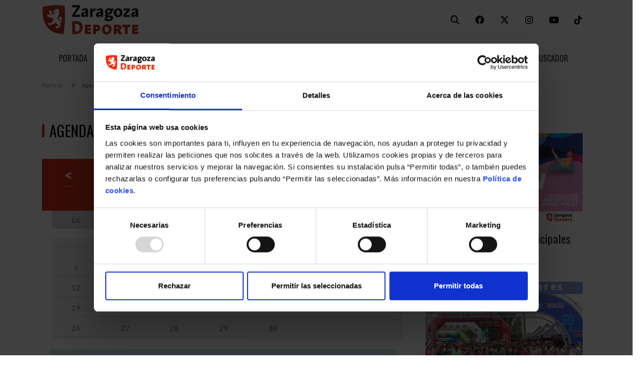

--- FILE ---
content_type: text/html
request_url: https://zaragozadeporte.com/Agenda.asp?DiaCalen=3&MesCalen=6&YearCalen=2023
body_size: 9294
content:

<!DOCTYPE html>
<html xmlns="http://www.w3.org/1999/xhtml" lang="es">

    <head>
		<script id="Cookiebot" src="https://consent.cookiebot.com/uc.js" data-cbid="14a8008e-7aab-464f-b985-9b1541b4937d" data-blockingmode="auto" type="text/javascript"></script>
        <meta http-equiv="Content-Type" content="text/html; charset=utf-8" />
        <meta http-equiv="X-UA-Compatible" content="IE=edge" />
        <meta name="viewport" content="width=device-width, initial-scale=1, maximum-scale=1" />
        <meta name="lang" content="es" />
        <meta name="author" content="Zaragoza Deporte" />
        <meta name="description" content="Todo el deporte municipal de Zaragoza: actividades deportivas municipales, eventos, noticias, ayudas, boletín electrónico, Pabellón Príncipe Felipe, Palacio de Deportes" />
		<meta name="keywords" content="zaragoza deporte municipal ayuntamiento deportes eventos pabellón príncipe felipe palacio agenda" />
        <meta name="date" scheme="W3CDTF" content="2025-11-08T00:00:00+02:00" />
        <meta name="DC.date.issued" scheme="W3CDTF" content="2025-11-08" />
        <meta name="DC.date" scheme="W3CDTF" content="2025-11-08" />
        <meta name="organization" content="Zaragoza Deporte Municipal S. A. U."/>
        <meta property="article:publisher" content="https://www.facebook.com/zaragozadeporte" />
        <meta property="article:published_time" content="2025-11-08" />
        <meta property="article:section" content="noticias" />
        <meta property="og:title" content="Agenda de eventos" />
        <meta property="og:description" content="Todo el deporte municipal de Zaragoza: actividades deportivas municipales, eventos, noticias, ayudas, boletín electrónico, Pabellón Príncipe Felipe, Palacio de Deportes" />
        <meta property="og:image" content="https://www.zaragozadeporte.com/assets/images/logo.png" />
        <meta property="og:url" content="https://zaragozadeporte.com/Agenda.asp?DiaCalen=3&MesCalen=6&YearCalen=2023" />
        <meta property="og:type" content="article"/>
        <meta property="og:site_name" content="Zaragoza Deporte"/>
        <meta property="fb:app_id" content="205051982838157"/>
        <meta property="twitter:site" content="@zaragozadeporte" />        
        
        <link rel="stylesheet" type="text/css" href="/assets/vendor/owl-slider.css"/>
        <link rel="stylesheet" type="text/css" href="/assets/vendor/settings.css"/>
        <link rel="stylesheet" type="text/css" href="/assets/css/bootstrap.css"/>
        <link href="https://cdnjs.cloudflare.com/ajax/libs/font-awesome/6.4.2/css/all.min.css" rel="stylesheet"/>
        
        <link rel="stylesheet" type="text/css" href="/assets/css/icons.css"/>
        <link rel="stylesheet" type="text/css" href="/assets/css/style.css"/>
        <link rel="shortcut icon" href="/assets/images/favicon.png" />
        <title>Agenda de eventos</title>
        <!-- Google Analytics Code -->

<!-- Cargar la librería de Google Tag -->
<script async src="https://www.googletagmanager.com/gtag/js?id=G-HE7P17RQT9"></script>
<!-- Inicializar dataLayer y establecer consentimiento por defecto -->
<script>
  window.dataLayer = window.dataLayer || [];
  function gtag(){dataLayer.push(arguments);}

  // Establecer los estados de consentimiento por defecto
  gtag('consent', 'default', {
    'ad_storage': 'denied',
    'analytics_storage': 'denied',
    'functionality_storage': 'denied',
    'personalization_storage': 'denied',
    'security_storage': 'granted',
    'ad_user_data': 'denied',
    'ad_personalization': 'denied',
    'wait_for_update': 500
  });

  // Inicializar gtag y configurar Google Analytics
  gtag('js', new Date());
  gtag('config', 'G-HE7P17RQT9');
</script>

<!-- End Google Analytics Code -->



    
    </head>

<link rel="stylesheet" type="text/css" href="/assets/css/calendario.css"/>
 <style>
 
.single-post .post-item.ver2 .text h2 a {
    line-height: 24px;
} 
 
 </style>
 
    <body>
    
    <!-- End pushmenu -->
    <div class="wrappage">
        <div class="row"><header id="header" class="header-v1">
			            <div class="header-top">
                    <div class="container">
                    <div class="box float-left">
                        <p class="icon-menu-mobile"><i class="fa fa-bars" ></i></p>
                        <div class="logo"><a href="https://www.zaragozadeporte.com/" title="Zaragoza Deporte">
                        <img src="/assets/images/logoAdmin.png" alt="Zaragoza Deporte" class="img-fluid">
                        </a></div>
                        <div class="logo-mobile"><a href="https://www.zaragozadeporte.com/" title="Zaragoza Deporte"><img src="/assets/images/logoAdmin.png" alt="Zaragoza Deporte" class="img-fluid"></a></div>

                        <div class="box-right d-print-none">
                            <div class="social">
                            	<a href="/Buscador.asp" title="Buscador"><i class="fa fa-search"></i></a>
                                <a href="https://www.facebook.com/ZaragozaDeporte" title="Facebook Zaragoza Deporte" target="_blank"><i class="fab fa-facebook"></i></a>
                                <a href="http://twitter.com/zaragozadeporte" title="X-Twitter Zaragoza Deporte" target="_blank"><i class="fab fa-x-twitter"></i></a>
                                <a href="https://www.instagram.com/zaragozadeporte/" title="Instagram Zaragoza Deporte" target="_blank"><i class="fab fa-instagram"></i></a>
                                <a href="https://youtube.com/@zaragozadeporte" title="YouTube Zaragoza Deporte" target="_blank"><i class="fab fa-youtube"></i></a>
                                <a href="https://www.tiktok.com/@zaragozadeporte" title="TikTok Zaragoza Deporte" target="_blank"><i class="fab fa-tiktok"></i></a>                                
                            </div>
						</div>
                    </div>                
                    </div>
                    <!-- End container -->
                </div>
                <!-- End header-top -->
<div class="container">
                <nav class="navbar navbar-expand-lg mega-menu d-print-none">
                <!-- Brand and toggle get grouped for better mobile display -->
                  <ul class="nav navbar-nav" id="navbar">
                    <li class="level1 hover-menu">
                        <a href="/" title="Portada">Portada</a>
                    </li>

                    <li class="level1 hover-menu">
                        <a href="#" title="Eventos">Eventos</a>
                        <ul class="menu-level-1 list-menu">
                           <li class="level2"><a href="/Agenda.asp" title="Calendario de eventos">Calendario de eventos</a></li>
                            <li class="level2"><a href="/Destacados.asp" title="Eventos destacados">Eventos destacados</a></li>
                            
                            <li class="level2 texto13"><a href="/TrofeosCiudadDeZaragoza.asp" title="Trofeos Ibercaja-Ciudad de Zaragoza">Trofeos «Ibercaja-Ciudad de Zaragoza»</a></li>
                            <li class="level2"><a href="/CarrerasPopulares.asp" title="Carreras Populares">Carreras populares</a></li>
                            <li class="level2"><a href="/Conciertos-Espectaculos.asp" title="Conciertos/Espectaculos">Conciertos/Espectaculos</a></li>
                            <li class="level2"><a href="https://www.zaragozadeportesostenible.es" title="Zaragoza Deporte Sostenible"  target="_blank">Zaragoza Deporte Sostenible</a></li>                      
                            <li class="level2"><a href="/MueveteEnCasa" title="#MueveteEnCasa">#MueveteEnCasa</a></li>   
                          <li class="level2"><a href="http://deportejovenzgz.blogspot.com.es" title="Liga Joven ZGZ" target="_blank">Liga Joven ZGZ</a></li>
                           
                        </ul>
                    </li>
                    
                    <li class="level1 hover-menu">
                        <a href="#" title="Cursillos y actividades">Cursillos y actividades</a>
                        <ul class="menu-level-1 list-menu">
                           <li class="level2"><a href="/Actividades.asp" title="Toda la oferta de cursos municipales del programa «Entra en Acción»">Cursillos deportivos municipales</a></li>
                           <li class="level2"><a href="http://www.zaragozanda.es" target="_blank" title="ZaragozAnda, 22 rutas por senderos periurbanos de Zaragoza">Rutas ZaragozAnda</a></li>
                           <li class="level2"><a href="/ActividadesTipo.asp?id=5" title="Deporte escolar: Natación, Bicicleta, Orientación y Escalada">Deporte escolar</a></li>
                        
						<li class="level2"><a href="https://zaragozanda.es/andanda/" target="_blank" title="App Andanda!">App Andanda!</a></li>	
 						<li class="level2"><a href="https://zaragozanda.es/rutaz" target="_blank" title="Ruta Z">Ruta Z</a></li>
                        
                        </ul>
                    </li>
                    
                    <li class="level1 hover-menu">
                        <a href="#" title="Actualidad">Actualidad</a>
                        <ul class="menu-level-1 list-menu">
                           <li class="level2"><a href="/Noticias.asp" title="Noticias">Noticias</a></li>
                            <li class="level2"><a href="/Boletin" title="Boletín Digital">Boletín Digital</a></li>
                            <li class="level2"><a href="/Sorteos.asp" title="Sorteos">Sorteos</a></li>
                           <li class="level2"><a href="https://www.zaragozadeportesostenible.es" title="Zaragoza Deporte Sostenible" target="_blank">Zaragoza Deporte Sostenible</a></li>
                            <li class="level2"><a href="/ZaragozaDeporteMujer" title="Zaragoza, Deporte y Mujer. Promoción del deporte y la actividad física entre las mujeres.">Zaragoza, Deporte y Mujer</a></li>
                        </ul>
                    </li>   
                    
                    <li class="level1 hover-menu">
                        <a href="#" title="Instalaciones">Instalaciones</a>
                        <ul class="menu-level-1 list-menu">
                          <li class="level2"><a href="http://www.pabellonprincipefelipe.com" target="_blank" title="Pabellón «Príncipe Felipe»">Pabellón «Príncipe Felipe»</a></li>
                          <li class="level2"><a href="http://www.palaciodeporteszaragoza.com" target="_blank" title="Palacio de Deportes">Palacio de Deportes</a></li>    
                          <li class="level2 texto13"><a href="/Potreros" title="Instalaciones Deportivas Elementales, también llamadas «potreros», son pequeñas instalaciones deportivas al aire libre.">Instalaciones Deportivas Elementales</a></li>
                          <li class="level2"><a href="/CircuitosRunning" title="Circuitos Running Ibercaja">Circuitos Running Ibercaja</a></li>    
                          <li class="level2 texto13"><a href="http://www.zaragoza.es/ciudad/deporte" target="_blank" title="Servicio de Instalaciones Deportivas">Servicio de Instalaciones Deportivas</a></li>
                        </ul>
                    </li> 
                    
                    <li class="level1 hover-menu"><a href="#" title="Trámites/Solicitudes">Solicitudes</a>
                        <ul class="menu-level-1 list-menu">
                            <li class="level2"><a href="/Ayudas" title="Ayudas económicas">Ayudas económicas</a></li>
                            <li class="level2"><a href="/Autorizaciones" title="Autorizaciones espacios publicos">Autorizaciones espacios publicos</a></li>
                           
                        </ul>
                    </li>
                    
                    
                    <li class="level1 hover-menu"><a href="#" title="Zaragoza Deporte">Zaragoza Deporte</a>
                        <ul class="menu-level-1 list-menu">
                        <li class="level2"><a href="/QuienesSomos.asp" title="Presentación">Presentación</a></li>
                        <li class="level2"><a href="/EstructuraOrganica.asp" title="Estructura orgánica">Estructura orgánica</a></li>
                        <li class="level2"><a href="/OrganigramaFuncional.asp" title="Organigrama funcional">Organigrama funcional</a></li>
                        <li class="level2"><a href="/docs/EstatutosZDM.pdf" target="_blank" title="Estatutos">Estatutos</a></li>    
						<li class="level2"><a href="/GalasDeporte.asp" target="_self" title="Galas del Deporte">Galas del Deporte</a></li>
                        <li class="level2"><a href="/PerfilContratante.asp" target="_self" title="Perfil contratante">Perfil del Contratante</a></li>    
						<li class="level2"><a href="/Memorias.asp" target="_self" title="Memorias anuales">Memorias anuales</a></li>
						<li class="level2"><a href="https://www.zaragoza.es/sede/servicio/cuenta-bancaria/?titularContains=deporte" target="_blank" title="Cuentas Abiertas">Cuentas Abiertas</a></li>
                        <li class="level2"><a href="/Empleo" target="_self" title="Empleo">Empleo</a></li>    
                        <li class="level2"><a href="/PatrocinadoresColaboradores.asp" title="Patrocinadores y colaboradores">Patrocinadores y Colaboradores</a></li>
                        <li class="level2"><a href="/IdentidadGrafica.asp" title="Identidad gr&aacute;fica">Identidad gráfica</a></li>
                        <li class="level2"><a href="/Contacto.asp" title="Contacto">Contacto</a></li>
                           
                        </ul>
                    </li>
                    <li class="level1 hover-menu">
                        <a href="/Buscador.asp" title="Buscador">Buscador</a>
                    </li>
                  </ul>
                         
                           

                </nav>
                </div>
                <!-- End megamenu -->

        </header></div><!-- /header /row-->        
<div class="container"><div class="row"><div class="col-md-12 mb-2">
             <ul class="breadcrumb">
                <li><a href="https://www.zaragozadeporte.com">Portada</a></li>
                <li class="active">Agenda de eventos</li>
            </ul>
        </div></div></div>
        <!-- End container -->
        <div class="container">
            <div class="row">
                <div class="col-md-8">
                    <div class="single-post">
                        <div class="blog-post-item cat-1 box">
                            <div class="content">
                                
                            </div>
                            </div>
                            <div class="blog-post-item cat-1 box">
                            <div class="content">
                                    <h3>AGENDA DE EVENTOS</h3>
 
 
 
<div class="month">      
  <ul>
    <li class="prev"><a href="Agenda.asp?MesCalen=5&YearCalen=2023" target="_self" title="Ver mayo de 2023"><</a></li>
    <li class="next"><a href="Agenda.asp?MesCalen=7&YearCalen=2023" target="_self" title="Ver julio de 2023">></a></li>
    <li>
      <a href="Agenda.asp?MesCalen=6&YearCalen=2023" target="_self" title="Ver junio de 2023">junio</a><br>
      <span style="font-size:18px">2023</span>
    </li>
  </ul>
</div>

<ul class="weekdays">
  <li>Lu</li>
  <li>Ma</li>
  <li>Mi</li>
  <li>Ju</li>
  <li>Vi</li>
  <li>Sa</li>
  <li>Do</li>
</ul>

<ul class="days">

<li></li>

<li></li>

<li></li>

<li><a href='Agenda.asp?DiaCalen=1&MesCalen=6&YearCalen=2023' target='_self' title='jueves, 01 de junio de 2023
•Campeonato de España Infantil Masculino de Balonmano 
Pulse para ver más información de los eventos'>1</a></li>

<li><a href='Agenda.asp?DiaCalen=2&MesCalen=6&YearCalen=2023' target='_self' title='viernes, 02 de junio de 2023
•Campeonato de España Infantil Masculino de Balonmano 
•XV Marcha Nocturna de Zaragoza
Pulse para ver más información de los eventos'>2</a></li>

<li><a href='Agenda.asp?DiaCalen=3&MesCalen=6&YearCalen=2023' target='_self' title='sábado, 03 de junio de 2023
•24 horas de Balonmano 2023
•Campeonato de España Infantil Masculino de Balonmano 
•VII Carrera Solidaria «CEIP Cándido Domingo»
•Carrera sin Humo 2023
Pulse para ver más información de los eventos'>3</a></li>

<li><a href='Agenda.asp?DiaCalen=4&MesCalen=6&YearCalen=2023' target='_self' title='domingo, 04 de junio de 2023
•24 horas de Balonmano 2023
•Campeonato de España Infantil Masculino de Balonmano 
•VI Carrera Popular «Muévete por la donación de órganos»
•V Paseo Saludable para pacientes con enfermedad renal crónica
Pulse para ver más información de los eventos'>4</a></li>

<li>5</li>

<li>6</li>

<li>7</li>

<li>8</li>

<li><a href='Agenda.asp?DiaCalen=9&MesCalen=6&YearCalen=2023' target='_self' title='viernes, 09 de junio de 2023
•IX Copa FANáticos de Waterpolo
Pulse para ver más información de los eventos'>9</a></li>

<li><a href='Agenda.asp?DiaCalen=10&MesCalen=6&YearCalen=2023' target='_self' title='sábado, 10 de junio de 2023
•IX Copa FANáticos de Waterpolo
•17º Festival Internacional de Aeromodelismo Gran Escala-Aragón 2023
Pulse para ver más información de los eventos'>10</a></li>

<li><a href='Agenda.asp?DiaCalen=11&MesCalen=6&YearCalen=2023' target='_self' title='domingo, 11 de junio de 2023
•IX Copa FANáticos de Waterpolo
•17º Festival Internacional de Aeromodelismo Gran Escala-Aragón 2023
Pulse para ver más información de los eventos'>11</a></li>

<li>12</li>

<li>13</li>

<li>14</li>

<li>15</li>

<li>16</li>

<li><a href='Agenda.asp?DiaCalen=17&MesCalen=6&YearCalen=2023' target='_self' title='sábado, 17 de junio de 2023
•Campeonato de España Infantil Masculino de Fútbol Sala
•Suspendida la XII Travesía «Parque del Agua»
•Concierto «Kiss The Planet»: Los Secretos, Revolver y Alejo Stivel (Tequila)
Pulse para ver más información de los eventos'>17</a></li>

<li><a href='Agenda.asp?DiaCalen=18&MesCalen=6&YearCalen=2023' target='_self' title='domingo, 18 de junio de 2023
•Campeonato de España Infantil Masculino de Fútbol Sala
•8ª Marcha contra el Cáncer
Pulse para ver más información de los eventos'>18</a></li>

<li>19</li>

<li>20</li>

<li>21</li>

<li>22</li>

<li><a href='Agenda.asp?DiaCalen=23&MesCalen=6&YearCalen=2023' target='_self' title='viernes, 23 de junio de 2023
•Fin de Semana de Liderazgo Herbalife
Pulse para ver más información de los eventos'>23</a></li>

<li><a href='Agenda.asp?DiaCalen=24&MesCalen=6&YearCalen=2023' target='_self' title='sábado, 24 de junio de 2023
•Fin de Semana de Liderazgo Herbalife
•XVII Trofeo «Ibercaja-Ciudad de Zaragoza» de Natación
Pulse para ver más información de los eventos'>24</a></li>

<li><a href='Agenda.asp?DiaCalen=25&MesCalen=6&YearCalen=2023' target='_self' title='domingo, 25 de junio de 2023
•Fin de Semana de Liderazgo Herbalife
•XVII Trofeo «Ibercaja-Ciudad de Zaragoza» de Natación
•II Carrera/Andada Solidaria «Refugio por Derecho»
Pulse para ver más información de los eventos'>25</a></li>

<li>26</li>

<li>27</li>

<li>28</li>

<li>29</li>

<li><a href='Agenda.asp?DiaCalen=30&MesCalen=6&YearCalen=2023' target='_self' title='viernes, 30 de junio de 2023
•Asamblea Regional Testigos de Jehová
Pulse para ver más información de los eventos'>30</a></li>

</ul>

 <div class="col-md-12">
                     <div class="alert alert-info"><h2>SÁBADO, 03 DE JUNIO DE 2023</h2></div>                                                                                                                                

                    <!-- End tile -->

            <div class="technnology box my-3">

 
                                          
                         
                         <div class="post-item ver2">
                            <a class="images" href="Evento.asp?id=5436" title="24 horas de Balonmano 2023"><img class="img-fluid" src="https://www.zaragozadeporte.com/docs/Eventos/FotoEventoAurea5436.png" alt="24 horas de Balonmano 2023"  title="24 horas de Balonmano 2023"></a>
                            <div class="text">
                                <h4><a href="Evento.asp?id=5436" target="_self" title="24 horas de Balonmano 2023"><strong>24 HORAS DE BALONMANO 2023</strong></a></h4>
									
									<i class="fa fa-calendar pr-2"></i>del <strong>sábado, 03 de junio de 2023</strong> al <strong>domingo, 04 de junio de 2023</strong><br>
									
                                    <i class="fa-regular fa-clock pr-2"></i> <strong>13:00 horas del sábado a 13:00 horas del domingo</strong><br>
								
									<i class="fa fa-map-marker pr-2"></i> <strong>Colegio Maristas</strong><br>
									Memorial Roberto Suso. Se disputarán durante los días 3 y 4 de junio de 2023 en el Colegio Maristas. Cientos de participantes en esta fiesta deportiva organizada por la Escuela de Balonmano Maristas, que cumple su 45ª edición.
                                
                                </div>
								
								
								
								
                        </div>
 
 
                                                   
                         
                         <div class="post-item ver2">
                            <a class="images" href="Evento.asp?id=5441" title="Campeonato de España Infantil Masculino de Balonmano "><img class="img-fluid" src="https://www.zaragozadeporte.com/docs/Eventos/FotoEventoAurea5441.jpg" alt="Campeonato de España Infantil Masculino de Balonmano "  title="Campeonato de España Infantil Masculino de Balonmano "></a>
                            <div class="text">
                                <h4><a href="Evento.asp?id=5441" target="_self" title="Campeonato de España Infantil Masculino de Balonmano "><strong>CAMPEONATO DE ESPAÑA INFANTIL MASCULINO DE BALONMANO </strong></a></h4>
									
									<i class="fa fa-calendar pr-2"></i>del <strong>miércoles, 31 de mayo de 2023</strong> al <strong>domingo, 04 de junio de 2023</strong><br>
									
                                    <i class="fa-regular fa-clock pr-2"></i> <strong></strong><br>
								
									<i class="fa fa-map-marker pr-2"></i> <strong>CDM Perico Fernández y CDM Torrero</strong><br>
									El Balonmano Dominicos, anfitrión del torneo, se medirá a los siete mejores equipos de España en busca del título nacional. El campeonato tendrá lugar del 31 de mayo al 4 de junio de 2023 en el CDM Perico Fernández y el CDM Torrero. 
                                
                                </div>
								
								
								
								
                        </div>
 
 
                                                   
                         
                         <div class="post-item ver2">
                            <a class="images" href="Evento.asp?id=5438" title="VII Carrera Solidaria «CEIP Cándido Domingo»"><img class="img-fluid" src="https://www.zaragozadeporte.com/docs/Eventos/FotoEventoAurea5438.jpg" alt="VII Carrera Solidaria «CEIP Cándido Domingo»"  title="VII Carrera Solidaria «CEIP Cándido Domingo»"></a>
                            <div class="text">
                                <h4><a href="Evento.asp?id=5438" target="_self" title="VII Carrera Solidaria «CEIP Cándido Domingo»"><strong>VII CARRERA SOLIDARIA «CEIP CÁNDIDO DOMINGO»</strong></a></h4>
									
									<i class="fa fa-calendar pr-2"></i><strong>sábado, 03 de junio de 2023</strong><br>
									
                                    <i class="fa-regular fa-clock pr-2"></i> <strong>10:00 horas</strong><br>
								
									<i class="fa fa-map-marker pr-2"></i> <strong>Parque Macanaz</strong><br>
									Tendrá lugar el sábado 3 de junio de 2023 en el Parque Macanaz. La recaudación se destinará a PICA Aragón y se podrán inscribir todas aquellas personas que quieran convertir un evento deportivo en una buena causa. La inscripción cuesta 1 Euro.
                                
                                </div>
								
								
								
								
                        </div>
 
 
                                                   
                         
                         <div class="post-item ver2">
                            <a class="images" href="Evento.asp?id=5423" title="Carrera sin Humo 2023"><img class="img-fluid" src="https://www.zaragozadeporte.com/docs/Eventos/FotoEventoAurea5423.jpg" alt="Carrera sin Humo 2023"  title="Carrera sin Humo 2023"></a>
                            <div class="text">
                                <h4><a href="Evento.asp?id=5423" target="_self" title="Carrera sin Humo 2023"><strong>CARRERA SIN HUMO 2023</strong></a></h4>
									
									<i class="fa fa-calendar pr-2"></i><strong>sábado, 03 de junio de 2023</strong><br>
									
                                    <i class="fa-regular fa-clock pr-2"></i> <strong>20:00 horas</strong><br>
								
									<i class="fa fa-map-marker pr-2"></i> <strong>Campus Universitario San Francisco</strong><br>
									Si tienes entre 12 y 18 años, puedes participar en esta prueba de 2 km. con tu centro educativo o de forma individual. Tendrá lugar el sábado 3 de junio de 2023 en el Campus Universitario San Francisco.
                                
                                </div>
								
								
								
								
                        </div>
 
 
                    
                                                                                                                                                     
                   </div>                                                                                                                                  

                                                                                                                                                     
</div>
   
       
                          </div>
                            
					<!-- End tags -->

                            <!-- End title -->
                            
                                <!-- End item -->
                                
                            <!-- End afines -->

						
                        </div>
                    </div>
                    <!-- End single-post -->
                </div>
            
                <div class="col-md-4">                                                                                                                                                     
					                    <aside class="widget popular d-print-none">
                        <h3 class="widget-title">LO MÁS BUSCADO</h3>
                        <div class="content">
                            <div class="post-item ver3 overlay">
                                <a class="images" href="/Actividades.asp" title="Cursillos Deportivos Municipales «Entra en Acción»"><img class='img-fluid' src="/assets/images/popular/Entra-en-accion_1000-563.jpg" alt="Cursillos Deportivos Municipales «Entra en Acción»" title="Cursillos Deportivos Municipales «Entra en Acción»"></a>
                                <div class="text">
                                    <h2><a href="/Actividades.asp" title="Cursillos Deportivos Municipales «Entra en Acción»">Cursillos Deportivos Municipales «Entra en Acción»</a></h2>
                                </div>
                            </div>
                            <!-- End item -->
                            <div class="post-item ver3 overlay">
                                <a class="images" href="/CarrerasPopulares.asp" title="Carreras Populares Zaragoza"><img class='img-fluid' src="/assets/images/popular/Carreras-Populares_370_228.jpg" alt="Carreras Populares Zaragoza" title="Carreras Populares Zaragoza"></a>
                                <div class="text">
                                    <h2><a href="/CarrerasPopulares.asp" title="Carreras Populares Zaragoza">Carreras Populares Zaragoza</a></h2>
                                </div>
                            </div>
                            <!-- End item -->
                            <div class="post-item ver2">
                                <a class="images" href="/Conciertos-Espectaculos.asp" title="Conciertos/Espectaculos"><img class="img-fluid" src="/assets/images/popular/Conciertos_Espectaculos_1000_612.jpg" alt="Conciertos/Espectaculos" title="Conciertos/Espectaculos"></a>
                                <div class="text">
                                  <h2><a href="/Conciertos-Espectaculos.asp" title="Conciertos/Espectaculos">Conciertos/Espectaculos</a></h2>
                              </div>
                            </div>
                            <!-- End item -->
                            <div class="post-item ver2">
                                <a class="images" href="/Boletin" title="Boletín «Zaragoza Deporte Digital»"><img class='img-fluid' src="/assets/images/popular/Boletin_500_355.png" alt="Boletín «Zaragoza Deporte Digital»" title="Boletín «Zaragoza Deporte Digital»"></a>
                                <div class="text">
                                    <h2><a href="/Boletin" title="Boletín «Zaragoza Deporte Digital»">Boletín «Zaragoza Deporte Digital»</a></h2>
                                </div>
                            </div>
                            <!-- End item -->                            
                            <div class="post-item ver2">
                                <a href="https://www.pabellonprincipefelipe.com/35aniversario/" title="35 Aniversario del Pabellón «Príncipe Felipe»" target="_blank" class="images" ><img class="img-fluid" src="/assets/images/popular/35aniversarioPPF_500_355.jpg" alt="35 Aniversario del Pabellón «Príncipe Felipe»" title="35 Aniversario del Pabellón «Príncipe Felipe»"></a>
                                <div class="text">
                                  <h2><a href="https://www.pabellonprincipefelipe.com/35aniversario/" title="35 Aniversario del Pabellón «Príncipe Felipe»" target="_blank">35 Aniversario del Pabellón «Príncipe Felipe»</a></h2>
                                </div>
                            </div>
                            <!-- End item --> 
                            <div class="post-item ver2">
                                <a class="images" href="http://www.pabellonprincipefelipe.com" title="Pabellón «Príncipe Felipe»" target="_blank"><img class='img-fluid' src="/assets/images/menu/Logo_Pabellon_Principe_Felipe_500_355.png" alt="Pabellón «Príncipe Felipe»" title="Pabellón «Príncipe Felipe»"></a>
                                <div class="text">
                                    <h2><a href="http://www.pabellonprincipefelipe.com" title="Pabellón «Príncipe Felipe»" target="_blank">Pabellón «Príncipe Felipe»</a></h2>
                                </div>
                            </div>
                            <!-- End item -->
                            <div class="post-item ver2">
                                <a class="images" href="http://www.palaciodeporteszaragoza.com" title="Palacio de Deportes" target="_blank"><img class='img-fluid' src="/assets/images/menu/Logo_Palacio_Deportes_500_355.png" alt="Palacio de Deportes" title="Palacio de Deportes"></a>
                                <div class="text">
                                    <h2><a href="http://www.palaciodeporteszaragoza.com" title="Palacio de Deportes" target="_blank">Palacio de Deportes</a></h2>
                                </div>
                            </div>
                            <!-- End item -->
                            <div class="post-item ver2">
                                <a class="images" href="/Potreros" title="Instalaciones Deportivas Elementales (Potreros)"><img class='img-fluid' src="/assets/images/menu/Potreros_500_355.jpg" alt="Instalaciones Deportivas Elementales (Potreros)" title="Instalaciones Deportivas Elementales (Potreros)"></a>
                                <div class="text">
                                    <h2><a href="/Potreros" title="Instalaciones Deportivas Elementales (Potreros)">Instalaciones Deportivas Elementales (Potreros)</a></h2>
                                </div>
                            </div>
                            <!-- End item -->       
                            <div class="post-item ver2">
                                <a class="images" href="/CircuitosRunning" title="Circuitos Running Ibercaja Zaragoza"><img class='img-fluid' src="/assets/images/popular/CircuitosRunning_500_355.png" alt="Circuitos Running Ibercaja Zaragoza" title="Circuitos Running Ibercaja Zaragoza"></a>
                                <div class="text">
                                    <h2><a href="/CircuitosRunning" title="Circuitos Running Ibercaja Zaragoza">Circuitos Running Ibercaja Zaragoza</a></h2>
                              </div>
                          </div>
                            <!-- End item -->                            
							
							
                          <div class="post-item ver2">
                                <a class="images" href="http://www.zaragozanda.es" title="Zaragozanda, rutas por senderos de Zaragoza" target="_blank"><img class='img-fluid' src="/assets/images/menu/Logo_Zaragozanda_500_355.png" alt="Zaragozanda, rutas por senderos de Zaragoza" title="Zaragozanda, rutas por senderos de Zaragoza"></a>
                                <div class="text">
                                    <h2><a href="http://www.zaragozanda.es" title="Zaragozanda, rutas por senderos de Zaragoza" target="_blank">Zaragozanda, rutas por senderos de Zaragoza</a></h2>
                                </div>
                            </div>
                            <!-- End item -->
                            <div class="post-item ver2">
                                <a class="images" href="/TrofeosCiudadDeZaragoza.asp" title="Trofeos «Ibercaja-Ciudad de Zaragoza»"><img class='img-fluid' src="/assets/images/popular/Trofeos-Ibercaja-Ciudad-de-Zaragoza_500_355.png" alt="Trofeos «Ibercaja-Ciudad de Zaragoza»" title="Trofeos «Ibercaja-Ciudad de Zaragoza»"></a>
                                <div class="text">
                                    <h2><a href="/TrofeosCiudadDeZaragoza.asp" title="Trofeos «Ibercaja-Ciudad de Zaragoza»">Trofeos «Ibercaja-Ciudad de Zaragoza»</a></h2>
                                </div>
                            </div>
                            <!-- End item -->
                            <div class="post-item ver2">
                                <a class="images" href="/Ayudas.asp" title="Ayudas económicas"><img class='img-fluid' src="/assets/images/popular/Ayudas_500_355.png" alt="Ayudas económicas" title="Ayudas económicas"></a>
                                <div class="text">
                                    <h2><a href="/Ayudas.asp" title="Ayudas económicas">Ayudas económicas</a></h2>
                              </div>
                          </div>
                            <!-- End item -->                                
                            <div class="post-item ver2">
                                <a class="images" href="/Agenda.asp" title="Calendario de Eventos"><img class='img-fluid' src="/assets/images/popular/Calendario_500_355.png" alt="Calendario de Eventos" title="Calendario de Eventos"></a>
                                <div class="text">
                                    <h2><a href="/Agenda.asp" title="Calendario de Eventos">Calendario de Eventos</a></h2>
                              </div>
                          </div>
                            <!-- End item --> 
                           
                      </div>
                    </aside>

                </div>
            </div>
        </div>

                <footer id="footer" class="footer-v1">         
          <div class="container">
            <div class="row">
                <div class="col-md-3">
                    <a class="logo-footer mb-4" href="#" title="logo"><img src="/assets/images/footer/Logo-blanco_200_60.png" alt="Logo-footer"></a>
                   <div class="social">
                                <a href="https://www.facebook.com/ZaragozaDeporte" title="Facebook Zaragoza Deporte" target="_blank"><i class="fab fa-facebook"></i></a>
                                <a href="http://twitter.com/zaragozadeporte" title="X-Twitter Zaragoza Deporte" target="_blank"><i class="fab fa-x-twitter"></i></a>
                                <a href="https://www.instagram.com/zaragozadeporte/" title="Instagram Zaragoza Deporte" target="_blank"><i class="fab fa-instagram"></i></a>
                                <a href="https://www.youtube.com/channel/UCrbg42GBP0od_5U00mj97ww" title="YouTube Zaragoza Deporte" target="_blank"><i class="fab fa-youtube"></i></a>   
					   			<a href="https://www.tiktok.com/@zaragozadeporte" title="TikTok Zaragoza Deporte" target="_blank"><i class="fab fa-tiktok"></i></a>                                

                   </div>
                 </div>
                 <div class="col-md-6">   
                    <div class="widget footer-info">
                        <h3 class="widget-title">CONTACTO</h3>
                        <ul>
                            <li><i class="fa fa-home"></i> Avda. Cesáreo Alierta, 120. 50013 Zaragoza<br />
                            Pabellón «Príncipe Felipe»</li>
                            <li><i class="fa fa-phone-square"></i> (+34) 976 72 38 38</li>
                            <li><i class="fa fa-envelope"></i> <a href="mailto:zaragozadeporte@zaragozadeporte.com" title="link">zaragozadeporte@zaragozadeporte.com</a></li>
                            <li><i class="fa fa-bell"></i> <a href="https://www.zaragozadeporte.com/Noticia.asp?id=3677" title="Solicitud Cita Previa">Solicitud Cita Previa</a></li>
                        </ul>
                    </div>
                    <!-- End widget -->
                </div>
                <div class="col-md-3">
                    <div class="widget categories">
                        <ul>
                            <li><a href="/PatrocinadoresColaboradores.asp" target="_self" title="Patrocinadores/Colaboradores de Zaragoza Deporte">patrocinadores/colaboradores</a></li>
                            <li><a href="/politica-de-privacidad.asp" target="_self" title="Política de Privacidad">política de privacidad</a></li>
                            <li><a href="/DatosCorporativos.asp" target="_self" title="Datos corporativos">datos corporativos</a></li>
                          <li> <a href="/AvisoLegal.asp" target="_self" title="Aviso Legal">aviso legal</a></li>
							<li> <a href="/Canal-de-denuncias.asp" target="_self" title="Canal de Denuncias">canal de denuncias</a></li>
                            <li><a href="/Cookies.asp" target="_self" title="Política de cookies">política cookies</a></li>
							<li><a href="javascript:Cookiebot.show()" title="Gestionar consentimiento cookies">gestionar cookies</a></li>
							
                        </ul>
                    </div>
                </div>
            </div>
            <!-- End row -->
          </div>
          <!-- End container -->
        </footer>
		<!-- End footer -->
    <!-- End wrappage -->
    </div>
        <script type="text/javascript" src="/assets/js/jquery-3.1.1.min.js"></script>
    <script type="text/javascript" src="/assets/js/bootstrap.min.js"></script>
    <script type="text/javascript" src="/assets/js/owl.carousel.min.js"></script>
    <script type="text/javascript" src="/assets/js/store.js"></script>


    

    </body>    
</html>


--- FILE ---
content_type: text/css
request_url: https://zaragozadeporte.com/assets/css/icons.css
body_size: 43
content:
@import url("https://www.zaragozadeporte.com/assets/sass/components/Vendor/font-awesome/font-awesome.min.css");
@import url("https://www.zaragozadeporte.com/assets/sass/components/Vendor/simple-line-icon/css/simple-line-icons.css");
@import url("https://www.zaragozadeporte.com/assets/sass/components/Vendor/pe-icon-7-stroke/css/pe-icon-7-stroke.css");
@import url("https://www.zaragozadeporte.com/assets/sass/components/Vendor/pe-icon-7-stroke/css/helper.css");


--- FILE ---
content_type: text/css
request_url: https://zaragozadeporte.com/assets/css/calendario.css
body_size: 962
content:
@charset "UTF-8";

* {box-sizing: border-box;}
ul {list-style-type: none;}
body {font-family: Verdana, sans-serif;}

.month {
    padding: 10px 25px;
    width: 100%;
    background: #db2e1c;
    text-align: center;
}

.month ul {
    margin: 0;
    padding: 0;
}

.month ul li {
    color: white;
    font-size: 20px;
    text-transform: uppercase;
    letter-spacing: 3px;
}

.single-post .content .month li a {
    color: #FFF;
    font-weight: bold;
    font-size: 30px;
}

.single-post .content .month li {
    list-style: none;
}

.single-post .content .month li a:hover {
    color: #3399cc;
    background: none;
    
} 

.month .prev {
    float: left;
    padding-top: 10px;
}

.month .next {
    float: right;
    padding-top: 10px;

}

.weekdays {
    margin: 0;
    padding: 10px 0;
    background-color: #ddd;
}

.weekdays li {
    display: inline-block;
    width: 13.6%;
    color: #666;
    text-align: center;
}

.days {
    padding: 10px 0;
    background: #eee;
    margin: 0;
}

.days li {
    list-style-type: none;
    display: inline-block;
    width: 13.6%;
    text-align: center;
    margin-bottom: 5px;
    font-size:12px;
    color: #777;
}

.single-post .content .days li a {
    color: #3399cc;
    font-weight: bold;
    
} 

.days li .active  {
    color: #000;
    font-weight: bold;
 }

.single-post .content .days li a .active {
    color: #E50003;

    
} 
 
/* Add media queries for smaller screens */
@media screen and (max-width:720px) {
    .weekdays li, .days li {width: 13.1%;}
}

@media screen and (max-width: 420px) {
    .weekdays li, .days li {width: 12.5%;}
    .days li .active {padding: 2px;}
}

@media screen and (max-width: 290px) {
    .weekdays li, .days li {width: 12.2%;}
}

time.icon
{
  font-size: 1em; /* change icon size */
  display: block;
  position: relative;
  width: 7em;
  height: 7em;
  background-color: #fff;
  margin: auto;
  border-radius: 0.6em;
  box-shadow: 0 1px 0 #bdbdbd, 0 2px 0 #fff, 0 3px 0 #bdbdbd, 0 4px 0 #fff, 0 5px 0 #bdbdbd, 0 0 0 1px #bdbdbd;
  overflow: hidden;
  -webkit-backface-visibility: hidden;
  -webkit-transform: rotate(0deg) skewY(0deg);
  -webkit-transform-origin: 50% 10%;
  transform-origin: 50% 10%;
}

time.icon *
{
  display: block;
  width: 100%;
  font-size: 0.9em;
  font-weight: bold;
  font-style: normal;
  text-align: center;
}

time.icon strong
{
  position: absolute;
  top: 0;
  padding: 0.4em 0;
  color: #fff;
  background-color: #db2e1c;
  border-bottom: 1px dashed #f37302;
  box-shadow: 0 2px 0 #db2e1c;
}

time.icon em
{
  position: absolute;
  bottom: 0.3em;
  color: #db2e1c;
}

time.icon span
{
  width: 100%;
  font-size: 2.8em;
  letter-spacing: -0.05em;
  padding-top: 1em;
  color: #2f2f2f;
}


--- FILE ---
content_type: application/x-javascript; charset=utf-8
request_url: https://consent.cookiebot.com/14a8008e-7aab-464f-b985-9b1541b4937d/cc.js?renew=false&referer=zaragozadeporte.com&dnt=false&init=false
body_size: 201638
content:
// 2.99.1 - 2025-10-30T11:07:17.251Z
!function(){var PromotionBannerHTMLTemplate='<a href="[#PROMOTIONBANNER_URL#]" target="_blank" aria-label="[#PROMOTIONBANNER_ARIA_LABEL#]" rel="noopener nofollow" class="CybotCookiebotDialogPromotionBanner"><div><strong>[#PROMOTIONBANNER_TITLE#]</strong><p>[#PROMOTIONBANNER_BODY#]</p></div><div class="CybotCookiebotDialogPromotionBannerButtonsWrapper"><button class="CybotCookiebotDialogPromotionBannerInstallButton">[#PROMOTIONBANNER_ICON#] [#PROMOTIONBANNER_CTA#]</button> <button id="CybotCookiebotDialogPromotionBannerCloseButton"><svg xmlns="http://www.w3.org/2000/svg" width="14" height="14" viewBox="0 0 14 14"><path d="M14 1.41L12.59 0L7 5.59L1.41 0L0 1.41L5.59 7L0 12.59L1.41 14L7 8.41L12.59 14L14 12.59L8.41 7L14 1.41Z"/></svg></button></div></a>';function onNewTab(document,dialog){for(var scrollAreas=document.querySelectorAll(".CybotCookiebotScrollArea, .CybotCookiebotScrollAreaSide"),i=0;i<scrollAreas.length;i++){var el=scrollAreas[i],eventElement=el.classList.contains("CybotCookiebotScrollAreaSide")?el.querySelector("ul"):el;null!==eventElement.offsetParent&&calcFadeState(eventElement,!0,dialog)}}function onHeightTriggerClick(e,document,dialog){e.preventDefault();var el=document.querySelector(".CybotCookiebotScrollContainer.CybotCookiebotDialogActive .CybotCookiebotScrollArea");calcFadeState(el,!0,dialog)}function setFaderState(fader,isActive){var scrollArea=fader&&fader.parentElement;isActive&&fader&&!fader.classList.contains("CybotCookiebotDialogActive")?(fader.classList.add("CybotCookiebotDialogActive"),!scrollArea||"CybotCookiebotDialogBodyContent"!==scrollArea.id&&"CybotCookiebotDialogDetailBodyContentTextAbout"!==scrollArea.id||scrollArea.removeAttribute("tabindex")):!isActive&&fader&&fader.classList.contains("CybotCookiebotDialogActive")&&fader.classList.remove("CybotCookiebotDialogActive")}function calcFadeState(element,isFadeDisabled,dialog){var parentNode=element.parentNode,isSideDirection=parentNode.classList.contains("CybotCookiebotScrollAreaSide"),fader=element.querySelector(".CybotCookiebotFader"),faderLeft=parentNode.querySelector(".CybotCookiebotFaderLeft"),faderRight=parentNode.querySelector(".CybotCookiebotFaderRight");if(isFadeDisabled&&(dialog.setVisibility(fader,"hide"),dialog.setVisibility(faderLeft,"hide"),dialog.setVisibility(faderRight,"hide")),isSideDirection){var scrolledToLeft=Math.round(element.scrollLeft)<=0,scrolledToRight=element.scrollWidth-element.clientWidth-Math.round(element.scrollLeft)<=5;setFaderState(faderLeft,!scrolledToLeft),setFaderState(faderRight,!scrolledToRight)}else{var scrolledToBottom=Math.round(element.scrollTop+1)>=element.scrollHeight-element.offsetHeight;setFaderState(fader,!scrolledToBottom)}isFadeDisabled&&(dialog.setVisibility(fader,"show"),dialog.setVisibility(faderLeft,"show"),dialog.setVisibility(faderRight,"show"))}function setEventListeners(window,document,dialog){window.addEventListener("resize",function(){onNewTab(document,dialog)},!1);for(var scrollElements=document.querySelectorAll(".CybotCookiebotScrollArea, .CybotCookiebotScrollAreaSide ul"),_loop_1=function(i){var scrollElement=scrollElements[i];scrollElements[i].addEventListener("scroll",function(){calcFadeState(scrollElement,!1,dialog)},!1)},i=0;i<scrollElements.length;i++)_loop_1(i);for(var navItemsArray=[".CybotCookiebotDialogNavItem","#CybotCookiebotDialogBodyContentTextShowIABVendors","#CybotCookiebotDialogBodyContentTextToggleDetails","#CybotCookiebotDialogBodyEdgeMoreDetailsLink"],navItemsClasses=navItemsArray.join(","),navItems=document.querySelectorAll(navItemsClasses),j=0;j<navItems.length;j++)navItems[j].addEventListener("click",function(){onNewTab(document,dialog)});for(var contentHeightTriggerClasesArray=["#CybotCookiebotDialogBodyLevelButtonCustomize",".CybotCookiebotDialogDetailBodyContentCookieContainerButton",".CybotCookiebotDialogDetailBodyContentCookieProvider",".CybotExpandLink",".CybotCookiebotDialogDetailBodyContentIABv2Tab","#CybotCookiebotDialogBodyEdgeMoreDetails"],contentHeightTriggersClasses=contentHeightTriggerClasesArray.join(","),contentHeightTriggers=document.querySelectorAll(contentHeightTriggersClasses),k=0;k<contentHeightTriggers.length;k++)contentHeightTriggers[k].addEventListener("click",function(e){onHeightTriggerClick(e,document,dialog)},!1)}function getFaderRgbaValue(hex,opacity){var result=/^#?([a-f\d]{2})([a-f\d]{2})([a-f\d]{2})$/i.exec(hex);if(result){var values={r:parseInt(result[1],16),g:parseInt(result[2],16),b:parseInt(result[3],16)};return"rgba("+values.r+","+values.g+","+values.b+", "+opacity+")"}return"rgba(255, 255, 255, 0.8)"}function setFaderColors(document,dialog){for(var faders=document.getElementsByClassName("CybotCookiebotFader"),rgbTransitionColor=getFaderRgbaValue(dialog.customColors.background,"0.8"),transparentColor=getFaderRgbaValue(dialog.customColors.background,"0"),i=0;i<faders.length;i++){var currentFader=faders[i],direction="to top";currentFader.classList.contains("CybotCookiebotFaderLeft")?direction="to right":currentFader.classList.contains("CybotCookiebotFaderRight")&&(direction="to left"),currentFader.style.backgroundImage="linear-gradient("+direction+","+dialog.customColors.background+","+rgbTransitionColor+", "+transparentColor+")"}}function initContentFader(window,document,dialog){setFaderColors(document,dialog),setEventListeners(window,document,dialog),onNewTab(document,dialog)}var IconChrome='<svg xmlns="http://www.w3.org/2000/svg" width="27" height="28" viewBox="0 0 27 28" fill="none"><g clip-path="url(#clip0_107_20472)"><path d="M26.8332 14C26.8332 21.3626 20.8625 27.3333 13.4998 27.3333C6.13717 27.3333 0.166504 21.3626 0.166504 14C0.166504 6.63729 6.13717 0.666626 13.4998 0.666626C20.8625 0.666626 26.8332 6.63729 26.8332 14Z" fill="#4CAF50"/><path d="M13.5 0.666626V14L18.8333 16.6666L12.938 27.3333C13.1493 27.3333 13.2887 27.3333 13.5 27.3333C20.8687 27.3333 26.8333 21.3686 26.8333 14C26.8333 6.63129 20.8687 0.666626 13.5 0.666626Z" fill="#FFC107"/><path d="M26.8332 14C26.8332 21.3626 20.8625 27.3333 13.4998 27.3333C6.13717 27.3333 0.166504 21.3626 0.166504 14C0.166504 6.63729 6.13717 0.666626 13.4998 0.666626C20.8625 0.666626 26.8332 6.63729 26.8332 14Z" fill="#4CAF50"/><path d="M13.5 0.666626V14L18.8333 16.6666L12.938 27.3333C13.1493 27.3333 13.2887 27.3333 13.5 27.3333C20.8687 27.3333 26.8333 21.3686 26.8333 14C26.8333 6.63129 20.8687 0.666626 13.5 0.666626Z" fill="#FFC107"/><path d="M25.3931 7.99996H13.4998V16.6666L11.4998 16L2.2731 6.83996H2.25977C4.61977 3.12663 8.7731 0.666626 13.4998 0.666626C18.6998 0.666626 23.1998 3.65329 25.3931 7.99996Z" fill="#F44336"/><path d="M2.27197 6.84265L8.16731 16.7507L11.5 16L2.27197 6.84265Z" fill="#DD2C00"/><path d="M12.938 27.3333L18.894 16.6273L16.1667 14.6666L12.938 27.3333Z" fill="#558B2F"/><path d="M25.4099 8H13.4999L12.4473 11.0533L25.4099 8Z" fill="#F9A825"/><path d="M19.5 14C19.5 17.3127 16.8127 20 13.5 20C10.1873 20 7.5 17.3127 7.5 14C7.5 10.6873 10.1873 8 13.5 8C16.8127 8 19.5 10.6873 19.5 14Z" fill="white"/><path d="M18.1668 14C18.1668 16.578 16.0782 18.6667 13.5002 18.6667C10.9222 18.6667 8.8335 16.578 8.8335 14C8.8335 11.422 10.9222 9.33337 13.5002 9.33337C16.0782 9.33337 18.1668 11.422 18.1668 14Z" fill="#2196F3"/></g><defs><clipPath id="clip0_107_20472"><rect width="27" height="28" fill="white"/></clipPath></defs></svg>',IconFirefox='<svg width="28" height="28" viewBox="0 0 28 28" fill="none" xmlns="http://www.w3.org/2000/svg"><path d="M25.9003 9.47685C25.3213 8.08368 24.1468 6.57945 23.2271 6.10394C23.883 7.37399 24.3382 8.73794 24.5766 10.1473L24.579 10.1697C23.0724 6.4151 20.5185 4.89884 18.4315 1.60158C18.3259 1.43482 18.2204 1.26772 18.1175 1.09134C18.0588 0.990601 18.0116 0.899832 17.9707 0.816282C17.8842 0.648687 17.8175 0.471567 17.772 0.288513C17.7721 0.280066 17.769 0.271893 17.7634 0.265551C17.7579 0.25921 17.7501 0.255145 17.7417 0.254131C17.7335 0.251878 17.7249 0.251878 17.7167 0.254131C17.7149 0.254131 17.7122 0.257226 17.7101 0.257913C17.7081 0.258601 17.7036 0.261695 17.7005 0.263071L17.7056 0.254131C14.3585 2.21392 13.2222 5.84126 13.119 7.65665C11.7819 7.74832 10.5034 8.2409 9.45045 9.07011C9.34063 8.97709 9.22585 8.89009 9.10662 8.80949C8.80302 7.74671 8.79008 6.62194 9.06915 5.55245C7.83993 6.14788 6.74771 6.99202 5.86162 8.03142H5.85543C5.32732 7.36199 5.36445 5.15465 5.39471 4.69358C5.23847 4.75637 5.08933 4.83555 4.9498 4.92979C4.48358 5.26252 4.04775 5.63588 3.64739 6.04549C3.19117 6.50804 2.77449 7.00799 2.40172 7.54009V7.54216V7.53975C1.5451 8.754 0.937446 10.1259 0.61384 11.5762L0.595962 11.6643C0.570862 11.7815 0.480437 12.3687 0.464965 12.4963C0.464965 12.5063 0.462902 12.5156 0.46187 12.5255C0.345228 13.1318 0.272948 13.7458 0.245605 14.3626V14.4313C0.251495 17.7659 1.5073 20.9771 3.76511 23.4311C6.02291 25.885 9.11866 27.4033 12.4412 27.6863C15.7638 27.9693 19.0717 26.9964 21.712 24.9597C24.3523 22.9229 26.1331 19.9703 26.7028 16.6848C26.7252 16.5129 26.7434 16.3427 26.7633 16.169C27.0378 13.9004 26.7407 11.5992 25.899 9.47479L25.9003 9.47685ZM10.5417 19.9085C10.604 19.9384 10.6624 19.9707 10.7264 19.9992L10.7357 20.0051C10.671 19.9741 10.6064 19.9419 10.5417 19.9085ZM24.5794 10.1734V10.1607L24.5818 10.1748L24.5794 10.1734Z" fill="url(#paint0_linear_627_1132)"/><path d="M25.9003 9.47691C25.3213 8.08374 24.1468 6.57951 23.227 6.104C23.8829 7.37405 24.3381 8.738 24.5765 10.1474V10.1601L24.579 10.1742C25.6062 13.1136 25.4577 16.3362 24.1643 19.1686C22.637 22.4456 18.9416 25.8044 13.1551 25.6394C6.90437 25.4623 1.39632 20.8224 0.368285 14.747C0.180902 13.7888 0.368285 13.303 0.462493 12.5242C0.333989 13.1291 0.262277 13.7447 0.248291 14.363V14.4318C0.25418 17.7663 1.50998 20.9776 3.76779 23.4315C6.0256 25.8854 9.12134 27.4037 12.4439 27.6867C15.7665 27.9697 19.0744 26.9968 21.7147 24.9601C24.355 22.9233 26.1358 19.9707 26.7055 16.6852C26.7279 16.5133 26.7461 16.3431 26.766 16.1694C27.0405 13.9009 26.7434 11.5996 25.9016 9.47519L25.9003 9.47691Z" fill="url(#paint1_radial_627_1132)"/><path d="M25.9003 9.47691C25.3213 8.08374 24.1468 6.57951 23.227 6.104C23.8829 7.37405 24.3381 8.738 24.5765 10.1474V10.1601L24.579 10.1742C25.6062 13.1136 25.4577 16.3362 24.1643 19.1686C22.637 22.4456 18.9416 25.8044 13.1551 25.6394C6.90437 25.4623 1.39632 20.8224 0.368285 14.747C0.180902 13.7888 0.368285 13.303 0.462493 12.5242C0.333989 13.1291 0.262277 13.7447 0.248291 14.363V14.4318C0.25418 17.7663 1.50998 20.9776 3.76779 23.4315C6.0256 25.8854 9.12134 27.4037 12.4439 27.6867C15.7665 27.9697 19.0744 26.9968 21.7147 24.9601C24.355 22.9233 26.1358 19.9707 26.7055 16.6852C26.7279 16.5133 26.7461 16.3431 26.766 16.1694C27.0405 13.9009 26.7434 11.5996 25.9016 9.47519L25.9003 9.47691Z" fill="url(#paint2_radial_627_1132)"/><path d="M19.4226 11.0411C19.4515 11.0614 19.4783 11.0817 19.5055 11.102C19.1708 10.5084 18.7541 9.96502 18.2677 9.48774C14.1246 5.34467 17.1823 0.50707 17.6977 0.259517L17.7028 0.251953C14.3557 2.21175 13.2194 5.83908 13.1162 7.65447C13.2716 7.64381 13.4257 7.63075 13.5845 7.63075C14.772 7.63305 15.9377 7.94974 16.9632 8.54863C17.9886 9.14753 18.8372 10.0073 19.4226 11.0404V11.0411Z" fill="url(#paint3_radial_627_1132)"/><path d="M13.5914 11.8698C13.5694 12.2013 12.3983 13.3445 11.9889 13.3445C8.19992 13.3445 7.58447 15.6367 7.58447 15.6367C7.75226 17.567 9.0973 19.1575 10.7232 19.9964C10.7975 20.0349 10.8728 20.0697 10.9481 20.1037C11.0785 20.1615 11.2089 20.2149 11.3394 20.2639C11.8974 20.4614 12.4818 20.5741 13.0733 20.5985C19.7159 20.91 21.0018 12.6561 16.2086 10.2597C17.3393 10.1126 18.4843 10.3906 19.4216 11.0398C18.8362 10.0066 17.9876 9.14691 16.9622 8.54801C15.9367 7.94912 14.771 7.63242 13.5835 7.63013C13.4253 7.63013 13.2706 7.64319 13.1152 7.65385C11.7781 7.74552 10.4996 8.2381 9.44662 9.06731C9.64982 9.23922 9.87915 9.46889 10.3622 9.94509C11.2665 10.8359 13.5856 11.7588 13.5907 11.8671L13.5914 11.8698Z" fill="url(#paint4_radial_627_1132)"/><path d="M13.5914 11.8698C13.5694 12.2013 12.3983 13.3445 11.9889 13.3445C8.19992 13.3445 7.58447 15.6367 7.58447 15.6367C7.75226 17.567 9.0973 19.1575 10.7232 19.9964C10.7975 20.0349 10.8728 20.0697 10.9481 20.1037C11.0785 20.1615 11.2089 20.2149 11.3394 20.2639C11.8974 20.4614 12.4818 20.5741 13.0733 20.5985C19.7159 20.91 21.0018 12.6561 16.2086 10.2597C17.3393 10.1126 18.4843 10.3906 19.4216 11.0398C18.8362 10.0066 17.9876 9.14691 16.9622 8.54801C15.9367 7.94912 14.771 7.63242 13.5835 7.63013C13.4253 7.63013 13.2706 7.64319 13.1152 7.65385C11.7781 7.74552 10.4996 8.2381 9.44662 9.06731C9.64982 9.23922 9.87915 9.46889 10.3622 9.94509C11.2665 10.8359 13.5856 11.7588 13.5907 11.8671L13.5914 11.8698Z" fill="url(#paint5_radial_627_1132)"/><path d="M8.82615 8.62745C8.93411 8.69621 9.02316 8.75604 9.10121 8.81002C8.79761 7.74723 8.78466 6.62247 9.06373 5.55298C7.83451 6.14841 6.74229 6.99254 5.8562 8.03195C5.92118 8.03023 7.85416 7.9955 8.82615 8.62745Z" fill="url(#paint6_radial_627_1132)"/><path d="M0.36588 14.7477C1.39426 20.823 6.90196 25.4646 13.1527 25.64C18.9392 25.8036 22.6353 22.4445 24.1619 19.1692C25.4553 16.3368 25.6038 13.1142 24.5765 10.1748V10.1621C24.5765 10.1521 24.5745 10.1463 24.5765 10.1494L24.579 10.1717C25.0517 13.2582 23.4818 16.2471 21.0273 18.2722L21.0197 18.2894C16.2371 22.1849 11.6608 20.6391 10.7359 20.0085C10.6713 19.9776 10.6067 19.9454 10.542 19.9119C7.75396 18.5792 6.60181 16.0404 6.84936 13.8606C6.18753 13.8704 5.53708 13.688 4.97681 13.3356C4.41653 12.9831 3.97049 12.4758 3.69272 11.875C4.42465 11.4266 5.2592 11.1732 6.11685 11.1388C6.9745 11.1043 7.82669 11.2901 8.5922 11.6783C10.1701 12.3946 11.9656 12.4652 13.5948 11.875C13.5897 11.7667 11.2706 10.8435 10.3663 9.95304C9.88326 9.47684 9.65393 9.24751 9.45073 9.07526C9.34091 8.98224 9.22613 8.89524 9.1069 8.81464C9.02782 8.76066 8.93877 8.70221 8.83184 8.63207C7.85985 8.00012 5.92688 8.03485 5.86293 8.03657H5.85674C5.32863 7.36714 5.36576 5.1598 5.39602 4.69873C5.23978 4.76152 5.09065 4.8407 4.95111 4.93494C4.48489 5.26767 4.04906 5.64103 3.64871 6.05064C3.19085 6.51189 2.77244 7.01069 2.39788 7.54181C1.54125 8.75606 0.9336 10.1276 0.609994 11.578C0.603462 11.6051 0.130017 13.6749 0.363473 14.7483L0.36588 14.7477Z" fill="url(#paint7_radial_627_1132)"/><path d="M18.2673 9.48711C18.7538 9.96492 19.1705 10.5089 19.5051 11.1031C19.5783 11.1584 19.6468 11.2134 19.7049 11.2667C22.726 14.0517 21.1431 17.9885 21.0251 18.267C23.4794 16.245 25.0479 13.254 24.5768 10.1665C23.0695 6.40851 20.5128 4.89225 18.4293 1.59498C18.3237 1.42823 18.2182 1.26113 18.1154 1.08475C18.0566 0.984009 18.0095 0.89324 17.9686 0.809691C17.882 0.642095 17.8153 0.464975 17.7698 0.281922C17.7699 0.273475 17.7668 0.265301 17.7613 0.258959C17.7557 0.252618 17.748 0.248553 17.7396 0.247539C17.7314 0.245286 17.7227 0.245286 17.7145 0.247539C17.7128 0.247539 17.71 0.250634 17.7079 0.251321C17.7059 0.252009 17.7014 0.255103 17.6983 0.256479C17.1829 0.500937 14.126 5.34163 18.2691 9.48126L18.2673 9.48711Z" fill="url(#paint8_radial_627_1132)"/><path d="M19.7046 11.2682C19.6465 11.2149 19.5781 11.1599 19.5049 11.1046C19.4777 11.0843 19.4509 11.064 19.422 11.0437C18.4847 10.3945 17.3397 10.1164 16.209 10.2636C21.0019 12.66 19.716 20.9118 13.0737 20.6023C12.4822 20.578 11.8978 20.4653 11.3398 20.2678C11.2093 20.219 11.0789 20.1656 10.9485 20.1076C10.8732 20.0732 10.7979 20.0388 10.7236 20.0003L10.7329 20.0061C11.6592 20.6384 16.2341 22.1832 21.0167 18.287L21.0242 18.2698C21.1435 17.9913 22.7265 14.0546 19.704 11.2696L19.7046 11.2682Z" fill="url(#paint9_radial_627_1132)"/><path d="M7.58487 15.6347C7.58487 15.6347 8.19997 13.3424 11.9893 13.3424C12.3987 13.3424 13.5708 12.1992 13.5918 11.8677C11.9626 12.4579 10.1671 12.3873 8.58918 11.6711C7.82367 11.2828 6.97149 11.0971 6.11383 11.1315C5.25618 11.1659 4.42163 11.4194 3.6897 11.8677C3.96747 12.4685 4.41352 12.9759 4.97379 13.3283C5.53406 13.6807 6.18452 13.8631 6.84634 13.8533C6.59947 16.0321 7.75128 18.5706 10.539 19.9046C10.6012 19.9345 10.6597 19.9669 10.7236 19.9954C9.09632 19.1547 7.75266 17.5649 7.58487 15.6357V15.6347Z" fill="url(#paint10_radial_627_1132)"/><path d="M25.9004 9.47685C25.3214 8.08368 24.1469 6.57945 23.2272 6.10394C23.883 7.37399 24.3382 8.73794 24.5767 10.1473L24.5791 10.1697C23.0724 6.4151 20.5185 4.89884 18.4315 1.60158C18.3259 1.43482 18.2204 1.26772 18.1176 1.09134C18.0588 0.990601 18.0117 0.899832 17.9708 0.816282C17.8842 0.648687 17.8175 0.471567 17.772 0.288513C17.7721 0.280066 17.7691 0.271893 17.7635 0.265551C17.7579 0.25921 17.7502 0.255145 17.7418 0.254131C17.7336 0.251878 17.7249 0.251878 17.7167 0.254131C17.715 0.254131 17.7122 0.257226 17.7102 0.257913C17.7081 0.258601 17.7036 0.261695 17.7005 0.263071L17.7057 0.254131C14.3586 2.21392 13.2222 5.84126 13.1191 7.65665C13.2745 7.64599 13.4285 7.63293 13.5874 7.63293C14.7749 7.63522 15.9406 7.95192 16.9661 8.55081C17.9915 9.14971 18.8401 10.0094 19.4255 11.0426C18.4882 10.3934 17.3431 10.1154 16.2125 10.2625C21.0054 12.6589 19.7195 20.9107 13.0771 20.6013C12.4857 20.5769 11.9013 20.4642 11.3432 20.2667C11.2128 20.2179 11.0824 20.1645 10.952 20.1065C10.8767 20.0721 10.8014 20.0377 10.7271 19.9992L10.7364 20.0051C10.6718 19.9741 10.6071 19.9419 10.5425 19.9085C10.6047 19.9384 10.6632 19.9707 10.7271 19.9992C9.09979 19.1582 7.75613 17.5684 7.58834 15.6395C7.58834 15.6395 8.20344 13.3473 11.9927 13.3473C12.4022 13.3473 13.5743 12.2041 13.5953 11.8726C13.5901 11.7643 11.271 10.8411 10.3668 9.95064C9.88371 9.47444 9.65438 9.24511 9.45118 9.07286C9.34136 8.97984 9.22659 8.89284 9.10736 8.81224C8.80376 7.74946 8.79081 6.62469 9.06988 5.5552C7.84066 6.15063 6.74844 6.99477 5.86235 8.03417H5.85616C5.32805 7.36474 5.36518 5.1574 5.39544 4.69633C5.2392 4.75912 5.09007 4.8383 4.95053 4.93254C4.48432 5.26527 4.04848 5.63863 3.64813 6.04824C3.1919 6.51079 2.77522 7.01074 2.40245 7.54284C1.54583 8.7571 0.938178 10.1286 0.614573 11.579L0.596694 11.667C0.571595 11.7842 0.459165 12.3798 0.443005 12.5077C0.340168 13.1224 0.274493 13.7427 0.246338 14.3653V14.4341C0.252227 17.7687 1.50803 20.9799 3.76584 23.4338C6.02365 25.8878 9.11939 27.4061 12.442 27.6891C15.7645 27.9721 19.0724 26.9992 21.7127 24.9624C24.353 22.9257 26.1338 19.9731 26.7036 16.6875C26.7259 16.5156 26.7441 16.3454 26.7641 16.1718C27.0385 13.9032 26.7414 11.602 25.8997 9.47754L25.9004 9.47685Z" fill="url(#paint11_linear_627_1132)"/><defs><linearGradient id="paint0_linear_627_1132" x1="24.1365" y1="4.51064" x2="2.01389" y2="25.8552" gradientUnits="userSpaceOnUse"><stop offset="0.048" stop-color="#FFF44F"/><stop offset="0.111" stop-color="#FFE847"/><stop offset="0.225" stop-color="#FFC830"/><stop offset="0.368" stop-color="#FF980E"/><stop offset="0.401" stop-color="#FF8B16"/><stop offset="0.462" stop-color="#FF672A"/><stop offset="0.534" stop-color="#FF3647"/><stop offset="0.705" stop-color="#E31587"/></linearGradient><radialGradient id="paint1_radial_627_1132" cx="0" cy="0" r="1" gradientUnits="userSpaceOnUse" gradientTransform="translate(23.2803 3.34654) scale(27.7809 27.7809)"><stop offset="0.129" stop-color="#FFBD4F"/><stop offset="0.186" stop-color="#FFAC31"/><stop offset="0.247" stop-color="#FF9D17"/><stop offset="0.283" stop-color="#FF980E"/><stop offset="0.403" stop-color="#FF563B"/><stop offset="0.467" stop-color="#FF3750"/><stop offset="0.71" stop-color="#F5156C"/><stop offset="0.782" stop-color="#EB0878"/><stop offset="0.86" stop-color="#E50080"/></radialGradient><radialGradient id="paint2_radial_627_1132" cx="0" cy="0" r="1" gradientUnits="userSpaceOnUse" gradientTransform="translate(12.9656 14.6927) scale(27.7809 27.7809)"><stop offset="0.3" stop-color="#960E18"/><stop offset="0.351" stop-color="#B11927" stop-opacity="0.74"/><stop offset="0.435" stop-color="#DB293D" stop-opacity="0.343"/><stop offset="0.497" stop-color="#F5334B" stop-opacity="0.094"/><stop offset="0.53" stop-color="#FF3750" stop-opacity="0"/></radialGradient><radialGradient id="paint3_radial_627_1132" cx="0" cy="0" r="1" gradientUnits="userSpaceOnUse" gradientTransform="translate(16.4039 -2.84246) scale(20.124 20.124)"><stop offset="0.132" stop-color="#FFF44F"/><stop offset="0.252" stop-color="#FFDC3E"/><stop offset="0.506" stop-color="#FF9D12"/><stop offset="0.526" stop-color="#FF980E"/></radialGradient><radialGradient id="paint4_radial_627_1132" cx="0" cy="0" r="1" gradientUnits="userSpaceOnUse" gradientTransform="translate(9.87124 21.9129) scale(13.2269 13.2269)"><stop offset="0.353" stop-color="#3A8EE6"/><stop offset="0.472" stop-color="#5C79F0"/><stop offset="0.669" stop-color="#9059FF"/><stop offset="1" stop-color="#C139E6"/></radialGradient><radialGradient id="paint5_radial_627_1132" cx="0" cy="0" r="1" gradientUnits="userSpaceOnUse" gradientTransform="translate(14.3093 12.3078) rotate(-13.5916) scale(7.01403 8.21168)"><stop offset="0.206" stop-color="#9059FF" stop-opacity="0"/><stop offset="0.278" stop-color="#8C4FF3" stop-opacity="0.064"/><stop offset="0.747" stop-color="#7716A8" stop-opacity="0.45"/><stop offset="0.975" stop-color="#6E008B" stop-opacity="0.6"/></radialGradient><radialGradient id="paint6_radial_627_1132" cx="0" cy="0" r="1" gradientUnits="userSpaceOnUse" gradientTransform="translate(12.622 2.31485) scale(9.51703 9.51703)"><stop stop-color="#FFE226"/><stop offset="0.121" stop-color="#FFDB27"/><stop offset="0.295" stop-color="#FFC82A"/><stop offset="0.502" stop-color="#FFA930"/><stop offset="0.732" stop-color="#FF7E37"/><stop offset="0.792" stop-color="#FF7139"/></radialGradient><radialGradient id="paint7_radial_627_1132" cx="0" cy="0" r="1" gradientUnits="userSpaceOnUse" gradientTransform="translate(20.1859 -3.87382) scale(40.6055 40.6055)"><stop offset="0.113" stop-color="#FFF44F"/><stop offset="0.456" stop-color="#FF980E"/><stop offset="0.622" stop-color="#FF5634"/><stop offset="0.716" stop-color="#FF3647"/><stop offset="0.904" stop-color="#E31587"/></radialGradient><radialGradient id="paint8_radial_627_1132" cx="0" cy="0" r="1" gradientUnits="userSpaceOnUse" gradientTransform="translate(16.8109 -1.62252) rotate(83.976) scale(29.7563 19.5288)"><stop stop-color="#FFF44F"/><stop offset="0.06" stop-color="#FFE847"/><stop offset="0.168" stop-color="#FFC830"/><stop offset="0.304" stop-color="#FF980E"/><stop offset="0.356" stop-color="#FF8B16"/><stop offset="0.455" stop-color="#FF672A"/><stop offset="0.57" stop-color="#FF3647"/><stop offset="0.737" stop-color="#E31587"/></radialGradient><radialGradient id="paint9_radial_627_1132" cx="0" cy="0" r="1" gradientUnits="userSpaceOnUse" gradientTransform="translate(12.6219 5.75329) scale(25.3467 25.3467)"><stop offset="0.137" stop-color="#FFF44F"/><stop offset="0.48" stop-color="#FF980E"/><stop offset="0.592" stop-color="#FF5634"/><stop offset="0.655" stop-color="#FF3647"/><stop offset="0.904" stop-color="#E31587"/></radialGradient><radialGradient id="paint10_radial_627_1132" cx="0" cy="0" r="1" gradientUnits="userSpaceOnUse" gradientTransform="translate(19.1545 7.12849) scale(27.7431)"><stop offset="0.094" stop-color="#FFF44F"/><stop offset="0.231" stop-color="#FFE141"/><stop offset="0.509" stop-color="#FFAF1E"/><stop offset="0.626" stop-color="#FF980E"/></radialGradient><linearGradient id="paint11_linear_627_1132" x1="23.8684" y1="4.39717" x2="5.04749" y2="23.2215" gradientUnits="userSpaceOnUse"><stop offset="0.167" stop-color="#FFF44F" stop-opacity="0.8"/><stop offset="0.266" stop-color="#FFF44F" stop-opacity="0.634"/><stop offset="0.489" stop-color="#FFF44F" stop-opacity="0.217"/><stop offset="0.6" stop-color="#FFF44F" stop-opacity="0"/></linearGradient></defs></svg>',IconEdge='<svg width="28" height="28" viewBox="0 0 28 28" fill="none" xmlns="http://www.w3.org/2000/svg"><g clip-path="url(#clip0_627_1125)"><path d="M25.2767 20.8359C24.9012 21.0311 24.514 21.2027 24.1173 21.35C22.8612 21.8175 21.531 22.0547 20.1907 22.05C15.0173 22.05 10.511 18.4953 10.511 13.9234C10.5178 13.3112 10.6875 12.7119 11.0028 12.1871C11.318 11.6623 11.7675 11.2309 12.3048 10.9375C7.62354 11.1344 6.42041 16.0125 6.42041 18.8672C6.42041 26.9609 13.8688 27.7703 15.4767 27.7703C16.3407 27.7703 17.6423 27.5188 18.4298 27.2672L18.572 27.2234C21.5857 26.1819 24.1549 24.1451 25.8563 21.4484C25.9058 21.3665 25.927 21.2706 25.9168 21.1755C25.9065 21.0803 25.8653 20.9911 25.7995 20.9216C25.7337 20.8521 25.647 20.8061 25.5525 20.7906C25.4581 20.7752 25.3612 20.7911 25.2767 20.8359Z" fill="url(#paint0_linear_627_1125)"/><path opacity="0.35" d="M25.2767 20.8359C24.9012 21.0311 24.514 21.2027 24.1173 21.35C22.8612 21.8175 21.531 22.0547 20.1907 22.05C15.0173 22.05 10.511 18.4953 10.511 13.9234C10.5178 13.3112 10.6875 12.7119 11.0028 12.1871C11.318 11.6623 11.7675 11.2309 12.3048 10.9375C7.62354 11.1344 6.42041 16.0125 6.42041 18.8672C6.42041 26.9609 13.8688 27.7703 15.4767 27.7703C16.3407 27.7703 17.6423 27.5188 18.4298 27.2672L18.572 27.2234C21.5857 26.1819 24.1549 24.1451 25.8563 21.4484C25.9058 21.3665 25.927 21.2706 25.9168 21.1755C25.9065 21.0803 25.8653 20.9911 25.7995 20.9216C25.7337 20.8521 25.647 20.8061 25.5525 20.7906C25.4581 20.7752 25.3612 20.7911 25.2767 20.8359Z" fill="url(#paint1_radial_627_1125)"/><path d="M11.5608 26.3922C10.5873 25.7876 9.74337 24.9957 9.07802 24.0625C8.31824 23.0226 7.79524 21.829 7.54574 20.5654C7.29623 19.3019 7.32627 17.9991 7.63373 16.7484C7.94119 15.4977 8.51863 14.3294 9.32553 13.3256C10.1324 12.3218 11.1492 11.5067 12.3046 10.9375C12.6546 10.7735 13.2343 10.4891 14.0108 10.5C14.5573 10.5043 15.0953 10.6348 15.583 10.8815C16.0706 11.1281 16.4946 11.4842 16.8218 11.9219C17.2619 12.5137 17.5031 13.2298 17.5108 13.9672C17.5108 13.9454 20.1905 5.26099 8.76083 5.26099C3.95927 5.26099 0.0108348 9.81099 0.0108348 13.8141C-0.00826372 15.9287 0.443826 18.021 1.33427 19.9391C2.79254 23.0443 5.34017 25.506 8.49356 26.8569C11.6469 28.2077 15.1866 28.3538 18.4405 27.2672C17.3005 27.6273 16.0959 27.7355 14.91 27.5844C13.7241 27.4334 12.5851 27.0266 11.5718 26.3922H11.5608Z" fill="url(#paint2_linear_627_1125)"/><path opacity="0.41" d="M11.5608 26.3922C10.5873 25.7876 9.74337 24.9957 9.07802 24.0625C8.31824 23.0226 7.79524 21.829 7.54574 20.5654C7.29623 19.3019 7.32627 17.9991 7.63373 16.7484C7.94119 15.4977 8.51863 14.3294 9.32553 13.3256C10.1324 12.3218 11.1492 11.5067 12.3046 10.9375C12.6546 10.7735 13.2343 10.4891 14.0108 10.5C14.5573 10.5043 15.0953 10.6348 15.583 10.8815C16.0706 11.1281 16.4946 11.4842 16.8218 11.9219C17.2619 12.5137 17.5031 13.2298 17.5108 13.9672C17.5108 13.9454 20.1905 5.26099 8.76083 5.26099C3.95927 5.26099 0.0108348 9.81099 0.0108348 13.8141C-0.00826372 15.9287 0.443826 18.021 1.33427 19.9391C2.79254 23.0443 5.34017 25.506 8.49356 26.8569C11.6469 28.2077 15.1866 28.3538 18.4405 27.2672C17.3005 27.6273 16.0959 27.7355 14.91 27.5844C13.7241 27.4334 12.5851 27.0266 11.5718 26.3922H11.5608Z" fill="url(#paint3_radial_627_1125)"/><path d="M16.6687 16.275C16.5703 16.3844 16.2969 16.5484 16.2969 16.8875C16.2969 17.1719 16.4828 17.4563 16.8219 17.6859C18.3859 18.7797 21.35 18.6266 21.3609 18.6266C22.5269 18.6258 23.6714 18.3123 24.675 17.7188C25.6854 17.1278 26.5238 16.2829 27.107 15.268C27.6903 14.2531 27.9981 13.1034 28 11.9328C28.0328 9.48281 27.125 7.85313 26.7641 7.13125C24.4344 2.60312 19.4359 6.8539e-08 14 6.8539e-08C10.3208 -0.000363734 6.78939 1.44758 4.16947 4.03066C1.54954 6.61374 0.0517383 10.1243 0 13.8031C0.0546875 9.81094 4.025 6.58437 8.75 6.58437C9.13281 6.58437 11.3203 6.61719 13.3438 7.67813C14.7653 8.38453 15.9425 9.50078 16.7234 10.8828C17.3906 12.0422 17.5109 13.5188 17.5109 14.1094C17.5109 14.7 17.2156 15.5641 16.6578 16.2859L16.6687 16.275Z" fill="url(#paint4_radial_627_1125)"/><path d="M16.6687 16.275C16.5703 16.3844 16.2969 16.5484 16.2969 16.8875C16.2969 17.1719 16.4828 17.4563 16.8219 17.6859C18.3859 18.7797 21.35 18.6266 21.3609 18.6266C22.5269 18.6258 23.6714 18.3123 24.675 17.7188C25.6854 17.1278 26.5238 16.2829 27.107 15.268C27.6903 14.2531 27.9981 13.1034 28 11.9328C28.0328 9.48281 27.125 7.85313 26.7641 7.13125C24.4344 2.60312 19.4359 6.8539e-08 14 6.8539e-08C10.3208 -0.000363734 6.78939 1.44758 4.16947 4.03066C1.54954 6.61374 0.0517383 10.1243 0 13.8031C0.0546875 9.81094 4.025 6.58437 8.75 6.58437C9.13281 6.58437 11.3203 6.61719 13.3438 7.67813C14.7653 8.38453 15.9425 9.50078 16.7234 10.8828C17.3906 12.0422 17.5109 13.5188 17.5109 14.1094C17.5109 14.7 17.2156 15.5641 16.6578 16.2859L16.6687 16.275Z" fill="url(#paint5_radial_627_1125)"/></g><defs><linearGradient id="paint0_linear_627_1125" x1="6.42041" y1="19.3594" x2="25.9329" y2="19.3594" gradientUnits="userSpaceOnUse"><stop stop-color="#0C59A4"/><stop offset="1" stop-color="#114A8B"/></linearGradient><radialGradient id="paint1_radial_627_1125" cx="0" cy="0" r="1" gradientUnits="userSpaceOnUse" gradientTransform="translate(17.1938 19.5065) scale(10.4344 9.91266)"><stop offset="0.7" stop-opacity="0"/><stop offset="0.9" stop-opacity="0.5"/><stop offset="1"/></radialGradient><linearGradient id="paint2_linear_627_1125" x1="16.7015" y1="10.8938" x2="4.52802" y2="24.161" gradientUnits="userSpaceOnUse"><stop stop-color="#1B9DE2"/><stop offset="0.2" stop-color="#1595DF"/><stop offset="0.7" stop-color="#0680D7"/><stop offset="1" stop-color="#0078D4"/></linearGradient><radialGradient id="paint3_radial_627_1125" cx="0" cy="0" r="1" gradientUnits="userSpaceOnUse" gradientTransform="translate(7.71685 21.7588) rotate(-81.3844) scale(15.6828 12.6702)"><stop offset="0.8" stop-opacity="0"/><stop offset="0.9" stop-opacity="0.5"/><stop offset="1"/></radialGradient><radialGradient id="paint4_radial_627_1125" cx="0" cy="0" r="1" gradientUnits="userSpaceOnUse" gradientTransform="translate(2.83172 5.17519) rotate(92.2906) scale(22.1552 47.186)"><stop stop-color="#35C1F1"/><stop offset="0.1" stop-color="#34C1ED"/><stop offset="0.2" stop-color="#2FC2DF"/><stop offset="0.3" stop-color="#2BC3D2"/><stop offset="0.7" stop-color="#36C752"/></radialGradient><radialGradient id="paint5_radial_627_1125" cx="0" cy="0" r="1" gradientUnits="userSpaceOnUse" gradientTransform="translate(26.2566 8.45469) rotate(73.7398) scale(10.6422 8.65423)"><stop stop-color="#66EB6E"/><stop offset="1" stop-color="#66EB6E" stop-opacity="0"/></radialGradient><clipPath id="clip0_627_1125"><rect width="28" height="28" fill="white"/></clipPath></defs></svg>',IconSafari='<svg width="28" height="28" viewBox="0 0 28 28" fill="none" xmlns="http://www.w3.org/2000/svg"><g clip-path="url(#clip0_627_1242)"><path opacity="0.53" d="M26.7707 15.3658C26.7707 16.9807 26.4404 18.5797 25.7987 20.0716C25.1569 21.5635 24.2163 22.9191 23.0305 24.061C21.8447 25.2028 20.4369 26.1086 18.8876 26.7266C17.3383 27.3445 15.6777 27.6626 14.0007 27.6626C12.3237 27.6626 10.6632 27.3445 9.11384 26.7266C7.56452 26.1086 6.15676 25.2028 4.97096 24.061C3.78516 22.9191 2.84452 21.5635 2.20277 20.0716C1.56102 18.5797 1.23071 16.9807 1.23071 15.3658C1.23071 12.1045 2.57612 8.97682 4.97096 6.67073C7.3658 4.36464 10.6139 3.06909 14.0007 3.06909C15.6777 3.06909 17.3383 3.38716 18.8876 4.00513C20.4369 4.6231 21.8447 5.52887 23.0305 6.67073C24.2163 7.81259 25.1569 9.16817 25.7987 10.6601C26.4404 12.152 26.7707 13.751 26.7707 15.3658Z" fill="black"/><path d="M27.2562 14.2801C27.2562 16.0209 26.9133 17.7447 26.2472 19.353C25.581 20.9613 24.6045 22.4227 23.3736 23.6536C22.1426 24.8846 20.6813 25.861 19.073 26.5272C17.4647 27.1934 15.7409 27.5363 14.0001 27.5363C10.4843 27.5363 7.11255 26.1396 4.62653 23.6536C2.14052 21.1676 0.743896 17.7958 0.743896 14.2801C0.743896 10.7643 2.14052 7.39258 4.62653 4.90657C7.11255 2.42056 10.4843 1.02393 14.0001 1.02393C15.7409 1.02393 17.4647 1.36681 19.073 2.03299C20.6813 2.69918 22.1426 3.67562 23.3736 4.90657C24.6045 6.13752 25.581 7.59886 26.2472 9.20718C26.9133 10.8155 27.2562 12.5393 27.2562 14.2801Z" fill="url(#paint0_linear_627_1242)" stroke="#CDCDCD" stroke-width="0.351543" stroke-linecap="round" stroke-linejoin="round"/><path d="M26.2173 14.2802C26.2173 17.5204 24.9301 20.628 22.6389 22.9192C20.3477 25.2104 17.2402 26.4976 13.9999 26.4976C10.7596 26.4976 7.65208 25.2104 5.36087 22.9192C3.06966 20.628 1.78247 17.5204 1.78247 14.2802C1.78247 11.0399 3.06966 7.93236 5.36087 5.64114C7.65208 3.34993 10.7596 2.06274 13.9999 2.06274C17.2402 2.06274 20.3477 3.34993 22.6389 5.64114C24.9301 7.93236 26.2173 11.0399 26.2173 14.2802Z" fill="url(#paint1_radial_627_1242)"/><path d="M14 2.69971C13.9013 2.69971 13.8219 2.77915 13.8219 2.87783V4.93244C13.8219 5.03112 13.9013 5.11056 14 5.11056C14.0987 5.11056 14.1781 5.03112 14.1781 4.93244V2.87783C14.1781 2.77915 14.0987 2.69971 14 2.69971ZM12.8347 2.77336C12.8229 2.77209 12.8108 2.77209 12.7985 2.77351C12.7003 2.78375 12.6296 2.87101 12.6398 2.96916L12.7296 3.82872C12.7398 3.92687 12.8271 3.99764 12.9253 3.98739C13.0234 3.97715 13.0942 3.88989 13.0839 3.79174L12.9942 2.93218C12.9852 2.8463 12.9173 2.78138 12.8347 2.77336ZM15.1735 2.7742C15.0909 2.78216 15.0229 2.84708 15.0139 2.93295L14.9235 3.79244C14.9131 3.89058 14.9839 3.97792 15.0821 3.98824C15.1802 3.99857 15.2675 3.92786 15.2778 3.82972L15.3682 2.97016C15.3785 2.87202 15.3077 2.78475 15.2096 2.77443C15.1973 2.77316 15.1853 2.77315 15.1735 2.7742ZM11.6377 2.94695C11.6258 2.94704 11.6138 2.94821 11.6017 2.95075C11.5052 2.97119 11.4439 3.06539 11.4643 3.16193L11.8898 5.17195C11.9103 5.2685 12.0045 5.32977 12.101 5.30933C12.1975 5.28889 12.2588 5.19477 12.2384 5.09823L11.8129 3.08813C11.795 3.00366 11.7206 2.9463 11.6377 2.94695ZM16.3704 2.94864C16.2874 2.94779 16.2131 3.00532 16.1951 3.08978L15.7682 5.09956C15.7476 5.1961 15.8089 5.29032 15.9054 5.31082C16.0019 5.33135 16.0961 5.27011 16.1167 5.1736L16.5436 3.16381C16.5642 3.06728 16.5029 2.97306 16.4064 2.95255C16.3943 2.95001 16.3823 2.94864 16.3704 2.94864ZM10.4953 3.26906C10.4722 3.26694 10.4484 3.26948 10.4249 3.27727C10.3311 3.30778 10.28 3.40782 10.3105 3.50167L10.5776 4.32364C10.6081 4.41749 10.7082 4.46852 10.8021 4.43803C10.8959 4.40752 10.9469 4.3074 10.9164 4.21355L10.6493 3.39158C10.6265 3.32119 10.5645 3.27494 10.4953 3.26906ZM17.5064 3.26948C17.4372 3.27536 17.3752 3.32163 17.3523 3.39202L17.0851 4.21391C17.0546 4.30776 17.1056 4.40788 17.1994 4.43839C17.2932 4.4689 17.3934 4.41791 17.4239 4.32408L17.6911 3.50211C17.7216 3.40826 17.6706 3.30814 17.5768 3.27763C17.5533 3.27001 17.5294 3.26753 17.5064 3.26948ZM9.36557 3.68246C9.34242 3.68288 9.319 3.68796 9.29646 3.69799C9.20633 3.73807 9.16597 3.8429 9.20605 3.93308L10.0405 5.81056C10.0806 5.90074 10.1855 5.94106 10.2756 5.90097C10.3658 5.8609 10.4062 5.75606 10.3661 5.66588L9.53155 3.7884C9.5015 3.72076 9.43499 3.68111 9.36557 3.68246ZM18.6488 3.68877C18.5794 3.6875 18.5128 3.72689 18.4827 3.79447L17.6457 5.67081C17.6055 5.76093 17.6456 5.86584 17.7358 5.90605C17.8259 5.94625 17.9308 5.90607 17.971 5.81595L18.808 3.93962C18.8482 3.84949 18.8081 3.74458 18.7179 3.70437C18.6954 3.69434 18.672 3.68927 18.6488 3.68877ZM8.31697 4.23728C8.28278 4.23474 8.24754 4.24236 8.2155 4.2609C8.13003 4.31024 8.10096 4.41875 8.1503 4.50421L8.58243 5.25268C8.63177 5.33815 8.74028 5.36722 8.82574 5.31787C8.9112 5.26853 8.94028 5.16002 8.89094 5.07456L8.45881 4.32609C8.42796 4.27267 8.37397 4.24127 8.31697 4.23728ZM19.683 4.23728C19.626 4.24109 19.5721 4.27266 19.5413 4.32608L19.1091 5.07455C19.0597 5.16001 19.0889 5.26852 19.1744 5.31786C19.2598 5.3672 19.3683 5.33813 19.4177 5.25267L19.8498 4.5042C19.8991 4.41874 19.8701 4.31023 19.7846 4.26088C19.7526 4.24239 19.7172 4.23491 19.683 4.23728ZM7.29874 4.87236C7.26446 4.87363 7.23014 4.88463 7.20018 4.90634C7.12031 4.96429 7.10265 5.07524 7.16062 5.15512L8.36704 6.81819C8.42499 6.89807 8.53601 6.91573 8.61589 6.8578C8.69577 6.79985 8.71343 6.6889 8.65546 6.60902L7.44896 4.94595C7.41273 4.89602 7.35584 4.87041 7.29874 4.87236ZM20.714 4.88142C20.6569 4.8793 20.6 4.9049 20.5637 4.95476L19.355 6.61622C19.297 6.69602 19.3145 6.80701 19.3943 6.86507C19.4741 6.92312 19.5851 6.90565 19.6431 6.82588L20.8518 5.16442C20.9098 5.08462 20.8923 4.97363 20.8125 4.91557C20.7826 4.89382 20.7483 4.88264 20.714 4.88142ZM6.38859 5.63565C6.34313 5.63311 6.29673 5.64831 6.26006 5.68132C6.18671 5.74734 6.18082 5.85951 6.24685 5.93286L6.82512 6.57524C6.89114 6.64859 7.00332 6.65449 7.07666 6.58844C7.15001 6.52242 7.15591 6.41017 7.08986 6.33683L6.51168 5.69452C6.47867 5.65783 6.43407 5.63804 6.38859 5.63565ZM21.6127 5.63692C21.5673 5.63946 21.5227 5.65914 21.4896 5.69581L20.9114 6.33804C20.8453 6.41137 20.8512 6.52362 20.9245 6.58965C20.9979 6.65569 21.1101 6.64977 21.1761 6.57645L21.7544 5.93423C21.8205 5.86088 21.8145 5.74864 21.7412 5.68261C21.7045 5.6496 21.6582 5.63454 21.6127 5.63692ZM5.51628 6.47357C5.47081 6.47611 5.42628 6.49578 5.39327 6.53246C5.32725 6.6058 5.33315 6.71798 5.40648 6.784L6.93348 8.15863C7.00682 8.22466 7.119 8.21875 7.18502 8.14543C7.25105 8.07208 7.24522 7.95991 7.17186 7.89388L5.64478 6.51925C5.60809 6.48625 5.56175 6.47118 5.51628 6.47357ZM22.4893 6.47958C22.4438 6.47704 22.3974 6.49219 22.3607 6.52517L20.8327 7.89872C20.7593 7.96469 20.7533 8.07687 20.8193 8.15026C20.8853 8.22365 20.9975 8.22961 21.0709 8.16363L22.5989 6.79008C22.6723 6.72411 22.6782 6.61193 22.6123 6.53854C22.5793 6.50185 22.5347 6.482 22.4893 6.47958ZM4.79087 7.40633C4.73376 7.40421 4.67683 7.42994 4.64058 7.47982C4.58257 7.55966 4.60016 7.67059 4.68002 7.7286L5.37921 8.2366C5.45905 8.29461 5.56997 8.2771 5.62798 8.19724C5.68599 8.11741 5.66844 8.0064 5.58862 7.94839L4.88943 7.44039C4.85951 7.41864 4.82513 7.40756 4.79087 7.40633ZM23.214 7.41281C23.1797 7.41407 23.1454 7.42504 23.1154 7.44679L22.4159 7.95433C22.3361 8.01228 22.3184 8.1233 22.3763 8.20318C22.4343 8.28306 22.5452 8.30064 22.6251 8.24271L23.3247 7.73517C23.4046 7.67722 23.4221 7.56627 23.3642 7.48639C23.328 7.43647 23.2711 7.41085 23.214 7.41281ZM4.11297 8.40129C4.05597 8.4051 4.00205 8.43667 3.97121 8.49008C3.92187 8.57554 3.95094 8.68405 4.0364 8.73339L5.81571 9.7607C5.90117 9.81004 6.00968 9.78097 6.05903 9.69551C6.10837 9.61004 6.0793 9.50153 5.99384 9.45219L4.21452 8.42488C4.18249 8.40639 4.14717 8.39892 4.11297 8.40129ZM23.887 8.40129C23.8529 8.39875 23.8175 8.40637 23.7855 8.4249L22.0062 9.45221C21.9207 9.50155 21.8916 9.61006 21.941 9.69552C21.9903 9.78098 22.0988 9.81006 22.1843 9.76071L23.9637 8.73341C24.0492 8.68407 24.0782 8.57556 24.0289 8.4901C23.998 8.43668 23.944 8.40527 23.887 8.40129ZM3.60043 9.4618C3.53102 9.46011 3.46445 9.49984 3.4343 9.56743C3.3941 9.65755 3.43427 9.76247 3.5244 9.80267L4.31377 10.1548C4.4039 10.195 4.50882 10.1548 4.54901 10.0647C4.58922 9.97454 4.54896 9.86962 4.45884 9.82942L3.66955 9.47733C3.64703 9.46726 3.62357 9.46227 3.60043 9.4618ZM24.403 9.46912C24.3799 9.46954 24.3564 9.47462 24.3339 9.48465L23.5443 9.83613C23.4542 9.87629 23.4139 9.98114 23.454 10.0713C23.4942 10.1615 23.5991 10.2018 23.6892 10.1616L24.4788 9.81007C24.5689 9.76995 24.6092 9.66506 24.569 9.5749C24.5389 9.50729 24.4725 9.46774 24.403 9.46912ZM3.14363 10.5702C3.07445 10.576 3.01242 10.6222 2.98949 10.6926C2.95894 10.7864 3.0098 10.8866 3.10365 10.9172L5.05717 11.5537C5.15099 11.5843 5.25115 11.5334 5.28173 11.4395C5.31228 11.3457 5.26141 11.2456 5.16757 11.215L3.21405 10.5785C3.19061 10.5708 3.16669 10.5683 3.14363 10.5702ZM24.859 10.5778C24.8359 10.5757 24.8121 10.5783 24.7887 10.5861L22.8347 11.2212C22.7408 11.2517 22.6899 11.3518 22.7204 11.4457C22.7509 11.5395 22.851 11.5905 22.9448 11.56L24.8987 10.9249C24.9926 10.8943 25.0436 10.7942 25.0131 10.7004C24.9902 10.63 24.9282 10.5837 24.859 10.5778ZM2.85903 11.7338C2.77605 11.7329 2.70163 11.7905 2.68368 11.875C2.66315 11.9715 2.72439 12.0657 2.8209 12.0862L3.66632 12.2659C3.76284 12.2864 3.85705 12.2252 3.87757 12.1287C3.8981 12.0322 3.83686 11.9379 3.74035 11.9174L2.89501 11.7378C2.88295 11.7352 2.87088 11.7338 2.85903 11.7338ZM25.1414 11.7355C25.1295 11.7356 25.1175 11.7372 25.1055 11.7393L24.2601 11.9189C24.1635 11.9394 24.1023 12.0335 24.1228 12.13C24.1434 12.2266 24.2376 12.2878 24.3341 12.2673L25.1794 12.0878C25.276 12.0672 25.3372 11.973 25.3167 11.8765C25.2988 11.792 25.2243 11.7348 25.1414 11.7355ZM2.64362 12.9041C2.56102 12.9121 2.49303 12.9769 2.48395 13.0627C2.47359 13.1609 2.54418 13.2483 2.64232 13.2586L4.68555 13.4746C4.78368 13.485 4.87106 13.4143 4.88143 13.3162C4.8918 13.2181 4.82113 13.1307 4.72299 13.1203L2.67976 12.9043C2.66749 12.903 2.65543 12.903 2.64362 12.9041ZM25.3583 12.9195C25.3465 12.9182 25.3344 12.9182 25.3221 12.9197L23.2786 13.1329C23.1805 13.1431 23.1097 13.2304 23.12 13.3286C23.1302 13.4267 23.2175 13.4975 23.3156 13.4872L25.3591 13.274C25.4572 13.2637 25.528 13.1765 25.5177 13.0783C25.5088 12.9924 25.4409 12.9275 25.3583 12.9195ZM2.60903 14.1022C2.51034 14.1022 2.43091 14.1816 2.43091 14.2803C2.43091 14.379 2.51034 14.4584 2.60903 14.4584H3.47328C3.57196 14.4584 3.65148 14.379 3.65148 14.2803C3.65148 14.1816 3.57196 14.1022 3.47328 14.1022H2.60903ZM24.5267 14.1022C24.4281 14.1022 24.3486 14.1816 24.3486 14.2803C24.3486 14.379 24.4281 14.4584 24.5267 14.4584H25.391C25.4897 14.4584 25.5691 14.379 25.5691 14.2803C25.5691 14.1816 25.4897 14.1022 25.391 14.1022H24.5267ZM4.7206 15.0732C4.7088 15.0719 4.69674 15.0719 4.68446 15.0734L2.64092 15.2866C2.54277 15.2969 2.47202 15.3841 2.48225 15.4823C2.49249 15.5804 2.57975 15.6512 2.6779 15.6409L4.72144 15.4277C4.81959 15.4174 4.89035 15.3302 4.88011 15.232C4.87114 15.1461 4.8032 15.0812 4.7206 15.0732ZM23.2783 15.0858C23.1957 15.0937 23.1277 15.1585 23.1187 15.2444C23.1083 15.3426 23.1789 15.4299 23.277 15.4403L25.3203 15.6563C25.4184 15.6667 25.5058 15.596 25.5161 15.4979C25.5265 15.3997 25.4558 15.3124 25.3577 15.302L23.3145 15.086C23.3023 15.0847 23.2901 15.0847 23.2783 15.0858ZM3.70199 16.2892C3.69014 16.2893 3.67808 16.2904 3.66602 16.293L2.8206 16.4726C2.72407 16.4931 2.66288 16.5873 2.68338 16.6838C2.7039 16.7803 2.7981 16.8415 2.89464 16.821L3.74005 16.6415C3.83658 16.621 3.89777 16.5268 3.87727 16.4303C3.85933 16.3458 3.78497 16.2885 3.70199 16.2892ZM24.2978 16.2909C24.2148 16.29 24.1405 16.3475 24.1225 16.432C24.102 16.5285 24.1631 16.6228 24.2597 16.6433L25.1051 16.8229C25.2016 16.8435 25.2958 16.7823 25.3163 16.6858C25.3369 16.5893 25.2756 16.495 25.1791 16.4744L24.3338 16.2948C24.3217 16.2922 24.3096 16.2909 24.2978 16.2909ZM5.12559 16.9924C5.10252 16.9903 5.07871 16.9929 5.05525 17.0006L3.10127 17.6358C3.00742 17.6663 2.95645 17.7664 2.98696 17.8603C3.01747 17.9541 3.11758 18.0051 3.21144 17.9746L5.16534 17.3394C5.25919 17.3089 5.31024 17.2088 5.27973 17.115C5.25683 17.0446 5.19477 16.9983 5.12559 16.9924ZM22.8725 16.9987C22.8033 17.0045 22.7413 17.0508 22.7184 17.1211C22.6878 17.215 22.7387 17.3151 22.8325 17.3457L24.786 17.9822C24.8799 18.0128 24.98 17.9619 25.0106 17.8681C25.0412 17.7742 24.9903 17.6741 24.8964 17.6435L22.9429 17.007C22.9195 16.9993 22.8956 16.9968 22.8725 16.9987ZM4.37996 18.3836C4.35681 18.384 4.33339 18.389 4.31085 18.399L3.52125 18.7506C3.4311 18.7907 3.39086 18.8956 3.43099 18.9858C3.47115 19.0759 3.57601 19.1162 3.66616 19.076L4.45577 18.7245C4.54592 18.6844 4.58615 18.5795 4.54602 18.4894C4.51593 18.4218 4.44938 18.3822 4.37996 18.3836ZM23.6172 18.3904C23.5478 18.3887 23.4812 18.4284 23.4511 18.496C23.4109 18.5861 23.4511 18.691 23.5412 18.7312L24.3305 19.0833C24.4206 19.1235 24.5255 19.0834 24.5657 18.9932C24.6059 18.9031 24.5657 18.7982 24.4756 18.758L23.6863 18.4059C23.6638 18.3958 23.6404 18.3908 23.6172 18.3904ZM5.91727 18.7764C5.88307 18.7738 5.84776 18.7815 5.81571 18.8L4.0364 19.8273C3.95094 19.8766 3.92187 19.9851 3.97121 20.0706C4.02055 20.1561 4.12906 20.1851 4.21452 20.1358L5.99384 19.1086C6.0793 19.0592 6.10836 18.9506 6.05903 18.8652C6.02818 18.8118 5.97426 18.7804 5.91727 18.7764ZM22.0828 18.7764C22.0258 18.7802 21.9718 18.8117 21.941 18.8652C21.8916 18.9506 21.9207 19.0592 22.0062 19.1086L23.7855 20.1358C23.871 20.1851 23.9795 20.156 24.0289 20.0706C24.0782 19.9851 24.0492 19.8766 23.9637 19.8273L22.1843 18.8C22.1523 18.7815 22.117 18.774 22.0828 18.7764ZM5.47346 20.2839C5.43918 20.2852 5.40485 20.2962 5.3749 20.318L4.6754 20.8255C4.59552 20.8835 4.57786 20.9944 4.63579 21.0743C4.69374 21.1542 4.80469 21.1718 4.88456 21.1139L5.58414 20.6063C5.66402 20.5484 5.68169 20.4374 5.62375 20.3576C5.58752 20.3076 5.53056 20.282 5.47346 20.2839ZM22.5223 20.2899C22.4652 20.2878 22.4083 20.3135 22.372 20.3634C22.314 20.4433 22.3316 20.5543 22.4115 20.6123L23.1107 21.1203C23.1905 21.1783 23.3014 21.1607 23.3594 21.0808C23.4175 21.001 23.3999 20.8901 23.3201 20.8321L22.6209 20.3241C22.591 20.3023 22.5566 20.2912 22.5223 20.2899ZM7.05773 20.3514C7.01227 20.3489 6.96589 20.364 6.92919 20.397L5.40119 21.7706C5.32781 21.8365 5.32184 21.9487 5.38782 22.0221C5.45379 22.0955 5.56597 22.1015 5.63936 22.0355L7.16736 20.6619C7.24075 20.596 7.24671 20.4838 7.18073 20.4104C7.14777 20.3737 7.1032 20.3539 7.05773 20.3514ZM20.9381 20.3563C20.8926 20.3589 20.848 20.3786 20.815 20.4152C20.7489 20.4886 20.7549 20.6007 20.8282 20.6668L22.3552 22.0414C22.4285 22.1074 22.5408 22.1015 22.6068 22.0282C22.6728 21.9549 22.6669 21.8427 22.5936 21.7767L21.0665 20.402C21.0298 20.369 20.9835 20.354 20.9381 20.3563ZM8.50732 21.6612C8.45022 21.6591 8.39323 21.6847 8.35695 21.7346L7.14829 23.396C7.09024 23.4758 7.10771 23.5868 7.18748 23.6449C7.26728 23.7029 7.37828 23.6855 7.43633 23.6057L8.64499 21.9442C8.70304 21.8644 8.68557 21.7534 8.6058 21.6954C8.57588 21.6736 8.54158 21.6624 8.50732 21.6612ZM19.4828 21.6687C19.4485 21.67 19.4142 21.6809 19.3842 21.7027C19.3043 21.7606 19.2867 21.8716 19.3446 21.9515L20.551 23.6145C20.609 23.6944 20.7199 23.7121 20.7998 23.6541C20.8797 23.5962 20.8974 23.4852 20.8394 23.4054L19.633 21.7423C19.5968 21.6924 19.5399 21.6667 19.4828 21.6687ZM6.94703 21.9253C6.90156 21.9279 6.85697 21.9475 6.82395 21.9842L6.24568 22.6264C6.17964 22.6998 6.18549 22.812 6.25884 22.878C6.33218 22.9441 6.44435 22.9382 6.51038 22.8648L7.08872 22.2226C7.15476 22.1492 7.14884 22.037 7.07552 21.971C7.03883 21.9379 6.9925 21.9229 6.94703 21.9253ZM21.0519 21.9262C21.0064 21.9236 20.9601 21.9388 20.9235 21.9718C20.8501 22.0378 20.8442 22.15 20.9102 22.2234L21.4884 22.8657C21.5544 22.9391 21.6666 22.945 21.7399 22.8789C21.8133 22.8129 21.8192 22.7007 21.7531 22.6273L21.175 21.985C21.1419 21.9483 21.0974 21.9285 21.0519 21.9262ZM10.1951 22.6386C10.1257 22.637 10.0593 22.6767 10.0291 22.7443L9.19198 24.6206C9.15178 24.7107 9.19196 24.8156 9.28209 24.8559C9.37221 24.8961 9.47712 24.8559 9.51733 24.7658L10.3544 22.8894C10.3946 22.7993 10.3545 22.6944 10.2643 22.6542C10.2418 22.6441 10.2183 22.6391 10.1951 22.6386ZM17.7936 22.6438C17.7704 22.6442 17.7469 22.6492 17.7244 22.6593C17.6343 22.6993 17.5939 22.8042 17.634 22.8943L18.4685 24.7718C18.5085 24.862 18.6135 24.9023 18.7036 24.8622C18.7938 24.8222 18.8341 24.7173 18.794 24.6271L17.9595 22.7497C17.9295 22.6821 17.863 22.6425 17.7936 22.6438ZM8.72419 23.2188C8.66719 23.2226 8.61326 23.2541 8.58243 23.3076L8.1503 24.056C8.10096 24.1415 8.13003 24.25 8.2155 24.2993C8.30096 24.3487 8.40947 24.3196 8.45881 24.2342L8.89094 23.4857C8.94028 23.4002 8.91121 23.2917 8.82574 23.2424C8.79371 23.2239 8.75839 23.2164 8.72419 23.2188ZM19.2758 23.2188C19.2416 23.2162 19.2064 23.2239 19.1744 23.2424C19.0889 23.2917 19.0598 23.4002 19.1092 23.4857L19.5413 24.2342C19.5906 24.3196 19.6991 24.3487 19.7846 24.2994C19.8701 24.25 19.8991 24.1415 19.8498 24.056L19.4177 23.3076C19.3868 23.2542 19.3328 23.2228 19.2758 23.2188ZM12.0587 23.2456C11.9757 23.2448 11.9014 23.3023 11.8834 23.3867L11.4565 25.3965C11.4359 25.4931 11.4972 25.5873 11.5937 25.6078C11.6902 25.6283 11.7844 25.5671 11.8049 25.4706L12.2319 23.4608C12.2524 23.3643 12.1912 23.27 12.0947 23.2495C12.0826 23.247 12.0706 23.2456 12.0587 23.2456ZM15.935 23.2469C15.9231 23.247 15.9112 23.2481 15.8991 23.2507C15.8026 23.2711 15.7413 23.3652 15.7617 23.4618L16.1872 25.4719C16.2077 25.5684 16.3019 25.6297 16.3984 25.6093C16.495 25.5888 16.5562 25.4946 16.5358 25.3981L16.1102 23.3881C16.0923 23.3036 16.018 23.2462 15.935 23.2469ZM14 23.4496C13.9013 23.4496 13.8219 23.529 13.8219 23.6277V25.6823C13.8219 25.781 13.9013 25.8604 14 25.8604C14.0987 25.8604 14.1781 25.781 14.1781 25.6823V23.6277C14.1781 23.529 14.0987 23.4496 14 23.4496ZM10.7303 24.1135C10.6611 24.1194 10.599 24.1657 10.5762 24.236L10.309 25.058C10.2785 25.1519 10.3295 25.252 10.4233 25.2825C10.5172 25.313 10.6173 25.2619 10.6478 25.1681L10.9149 24.3462C10.9455 24.2524 10.8945 24.1522 10.8006 24.1217C10.7772 24.1141 10.7533 24.1116 10.7303 24.1135ZM17.2683 24.1139C17.2453 24.1118 17.2215 24.1143 17.198 24.1221C17.1042 24.1526 17.0531 24.2527 17.0836 24.3466L17.3507 25.1685C17.3812 25.2624 17.4813 25.3134 17.5752 25.2829C17.669 25.2523 17.72 25.1523 17.6896 25.0585L17.4224 24.2365C17.3995 24.1661 17.3375 24.1198 17.2683 24.1139ZM12.8819 24.5717C12.7993 24.5797 12.7313 24.6445 12.7222 24.7304L12.6319 25.59C12.6216 25.6881 12.6923 25.7754 12.7904 25.7857C12.8886 25.796 12.9759 25.7253 12.9862 25.6272L13.0766 24.7677C13.0869 24.6695 13.0162 24.5822 12.918 24.5719C12.9058 24.5706 12.8937 24.5706 12.8819 24.5717ZM15.111 24.5726C15.0991 24.5713 15.087 24.5713 15.0747 24.5727C14.9766 24.583 14.9058 24.6702 14.9161 24.7684L15.0058 25.628C15.0161 25.7262 15.1033 25.7969 15.2015 25.7866C15.2996 25.7764 15.3704 25.6891 15.3602 25.591L15.2705 24.7314C15.2615 24.6455 15.1936 24.5806 15.111 24.5726Z" fill="#F4F2F3"/><g opacity="0.409" filter="url(#filter0_f_627_1242)"><path d="M22.3484 7.15503L12.603 12.8172L6.44116 22.5176L15.4554 15.8409L22.3484 7.15503Z" fill="black"/></g><path d="M15.3967 15.7428L12.6033 12.8175L22.5125 6.15161L15.3967 15.7428Z" fill="#FF5150"/><path d="M15.3967 15.7427L12.6034 12.8174L5.48755 22.4086L15.3967 15.7427Z" fill="#F1F1F1"/><path opacity="0.243" d="M5.48755 22.4088L15.3967 15.7428L22.5126 6.15161L5.48755 22.4088Z" fill="black"/></g><defs><filter id="filter0_f_627_1242" x="3.89633" y="4.61019" width="20.9969" height="20.4522" filterUnits="userSpaceOnUse" color-interpolation-filters="sRGB"><feFlood flood-opacity="0" result="BackgroundImageFix"/><feBlend mode="normal" in="SourceGraphic" in2="BackgroundImageFix" result="shape"/><feGaussianBlur stdDeviation="1.27242" result="effect1_foregroundBlur_627_1242"/></filter><linearGradient id="paint0_linear_627_1242" x1="13.9996" y1="27.536" x2="13.9996" y2="1.02386" gradientUnits="userSpaceOnUse"><stop stop-color="#BDBDBD"/><stop offset="1" stop-color="white"/></linearGradient><radialGradient id="paint1_radial_627_1242" cx="0" cy="0" r="1" gradientUnits="userSpaceOnUse" gradientTransform="translate(14.055 12.4987) scale(13.2561 13.2561)"><stop stop-color="#06C2E7"/><stop offset="0.25" stop-color="#0DB8EC"/><stop offset="0.5" stop-color="#12AEF1"/><stop offset="0.75" stop-color="#1F86F9"/><stop offset="1" stop-color="#107DDD"/></radialGradient><clipPath id="clip0_627_1242"><rect width="28" height="27.8468" fill="white"/></clipPath></defs></svg>',DialogVersion;function canShowPromotionBanner(window,cookieConsent,dialog){var userAgent=window.navigator.userAgent,userLanguage=cookieConsent.userCulture.split("-")[0].toLowerCase();return dialog.promotionBannerEnabled&&2===dialog.version&&("de"===userLanguage||"en"===userLanguage)&&(userAgent.indexOf("Chrome")>-1||userAgent.indexOf("Edg")>-1||userAgent.indexOf("Firefox")>-1||userAgent.indexOf("Safari")>-1)}function getPromotionBannerData(window){var userAgent=window.navigator.userAgent,url="https://www.usercentrics-datashield.com/cookiebot/",icon="";return userAgent.indexOf("Edg")>-1?icon=IconEdge:userAgent.indexOf("Firefox")>-1?icon=IconFirefox:userAgent.indexOf("Chrome")>-1?icon=IconChrome:userAgent.indexOf("Safari")>-1&&(icon=IconSafari),{url:url,icon:icon}}!function(DialogVersion){DialogVersion[DialogVersion.ElementalCustom=1]="ElementalCustom",DialogVersion[DialogVersion.Swift=2]="Swift"}(DialogVersion||(DialogVersion={}));var css='#CybotCookiebotDialog .CybotCookiebotDialogPromotionBanner,#CybotCookiebotDialogWrapper .CybotCookiebotDialogPromotionBanner,#CybotCookiebotDialogWrapper .CybotCookiebotDialogPromotionBanner *{background:transparent;box-sizing:border-box;color:inherit;font-family:inherit;font-size:15px;margin:0;outline:0;padding:0;vertical-align:baseline}#CybotCookiebotDialog .CybotCookiebotDialogPromotionBannerWrapper,#CybotCookiebotDialogWrapper .CybotCookiebotDialogPromotionBanner{display:none}#CybotCookiebotDialogWrapper.CybotCookiebotDialogActive+#CybotCookiebotDialogBodyUnderlay{opacity:.75;pointer-events:auto}@media screen and (min-width:1280px){#CybotCookiebotDialogWrapper{opacity:0;transition:opacity .5s ease}#CybotCookiebotDialogWrapper.CybotCookiebotDialogActive{left:50%;opacity:1;position:fixed;top:50%;transform:translate(-50%,-50%);width:900px;z-index:2147483631}#CybotCookiebotDialogWrapper.CybotCookiebotDialogActive #CybotCookiebotDialog{left:auto;margin:0;max-width:auto;position:relative;top:auto;transform:translate(0);transition:none;width:100%}#CybotCookiebotDialog .CybotCookiebotDialogPromotionBanner,#CybotCookiebotDialogWrapper .CybotCookiebotDialogPromotionBanner.CybotCookiebotDialogActive{align-items:center;background:#051041;border-radius:8px;box-shadow:0 30px 70px rgba(20,20,20,.3);color:#fff;display:flex;font-family:sans-serif;justify-content:space-between;margin-bottom:8px;overflow:hidden;padding:16px 16px 16px 24px;text-decoration:none}#CybotCookiebotDialog .CybotCookiebotDialogPromotionBanner p,#CybotCookiebotDialog .CybotCookiebotDialogPromotionBanner strong,#CybotCookiebotDialogWrapper .CybotCookiebotDialogPromotionBanner p,#CybotCookiebotDialogWrapper .CybotCookiebotDialogPromotionBanner strong{letter-spacing:.3px;line-height:25px;margin:0}#CybotCookiebotDialogWrapper .CybotCookiebotDialogPromotionBanner strong{font-size:18px}#CybotCookiebotDialog .CybotCookiebotDialogPromotionBanner p,#CybotCookiebotDialogWrapper .CybotCookiebotDialogPromotionBanner p{font-size:15px;opacity:.7}#CybotCookiebotDialog .CybotCookiebotDialogPromotionBanner .CybotCookiebotDialogPromotionBannerButtonsWrapper,#CybotCookiebotDialogWrapper .CybotCookiebotDialogPromotionBanner .CybotCookiebotDialogPromotionBannerButtonsWrapper{align-items:flex-start;display:flex}#CybotCookiebotDialog .CybotCookiebotDialogPromotionBanner button,#CybotCookiebotDialogWrapper .CybotCookiebotDialogPromotionBanner button{align-items:center;display:flex;justify-content:center}#CybotCookiebotDialog .CybotCookiebotDialogPromotionBanner .CybotCookiebotDialogPromotionBannerInstallButton,#CybotCookiebotDialogWrapper .CybotCookiebotDialogPromotionBanner .CybotCookiebotDialogPromotionBannerInstallButton{background:linear-gradient(180deg,#1032CF,#2E52EF);border:none;border-radius:4px;color:#fff;cursor:pointer;font-size:15px;font-weight:600;letter-spacing:.1px;margin-right:8px;padding:12px 16px 12px 12px;position:relative;z-index:1}#CybotCookiebotDialog .CybotCookiebotDialogPromotionBanner .CybotCookiebotDialogPromotionBannerInstallButton:before,#CybotCookiebotDialogWrapper .CybotCookiebotDialogPromotionBanner .CybotCookiebotDialogPromotionBannerInstallButton:before{background:linear-gradient(180deg,#1032CF,#5471F2);border-radius:inherit;box-shadow:0 0 40px rgba(46,82,239,.8);content:"";height:100%;left:0;opacity:0;position:absolute;top:0;transition:all .75s ease;width:100%;z-index:-1}#CybotCookiebotDialog .CybotCookiebotDialogPromotionBanner:hover .CybotCookiebotDialogPromotionBannerInstallButton:before,#CybotCookiebotDialogWrapper .CybotCookiebotDialogPromotionBanner:hover .CybotCookiebotDialogPromotionBannerInstallButton:before{opacity:1}#CybotCookiebotDialog .CybotCookiebotDialogPromotionBanner .CybotCookiebotDialogPromotionBannerInstallButton svg,#CybotCookiebotDialogWrapper .CybotCookiebotDialogPromotionBanner .CybotCookiebotDialogPromotionBannerInstallButton svg{margin-right:8px}#CybotCookiebotDialogWrapper .CybotCookiebotDialogPromotionBanner #CybotCookiebotDialogPromotionBannerCloseButton{fill:#fff;align-content:center;background:none;border:none;cursor:pointer;display:flex;height:24px;justify-content:center;width:24px}#CybotCookiebotDialogWrapper .CybotCookiebotDialogPromotionBanner #CybotCookiebotDialogPromotionBannerCloseButton svg{height:14px;width:14px}#CybotCookiebotDialog .CybotCookiebotDialogPromotionBannerWrapper{display:block;padding-top:16px}#CybotCookiebotDialog .CybotCookiebotDialogPromotionBanner{background:#ECEFFE;border-radius:16px;box-shadow:none;color:#141414}#CybotCookiebotDialog .CybotCookiebotDialogPromotionBanner strong{font-size:17px}#CybotCookiebotDialog .CybotCookiebotDialogPromotionBanner .CybotCookiebotDialogPromotionBannerInstallButton{margin:0}#CybotCookiebotDialog .CybotCookiebotDialogPromotionBanner #CybotCookiebotDialogPromotionBannerCloseButton{display:none}}';function appendStylesheet(document,updatedStylesheet,canShowPromotionBanner){var head=document.head||document.getElementsByTagName("head")[0],styleElement=document.createElement("style");styleElement.setAttribute("type","text/css"),styleElement.id="CookiebotDialogStyle",styleElement.appendChild(document.createTextNode(updatedStylesheet)),canShowPromotionBanner&&styleElement.appendChild(document.createTextNode(css)),head.appendChild(styleElement)}var generateStylesAndAppendStylesheet=function(document,dialog,templatename){var newstylesheet;if("custom"===templatename)return newstylesheet=dialog.customTemplateDef.CSS,void appendStylesheet(document,newstylesheet,dialog.canShowPromotionBanner);var isDefaultColorTheme="white"===dialog.theme||"dark"===dialog.theme,isWhiteTheme="white"===dialog.theme,isDarkTheme="dark"===dialog.theme;if(newstylesheet=dialog.styles[templatename],dialog.version===DialogVersion.ElementalCustom)return isDefaultColorTheme&&(dialog.customColors.background=isWhiteTheme?"#ffffff":"#161616",dialog.customColors.text=isWhiteTheme?"#2a2a2a":"#ffffff",dialog.customColors.acceptbutton="#188600",dialog.customColors.selectionbutton="#188600",dialog.customColors.declinebutton="#333333",dialog.customColors.buttontext="#ffffff",dialog.customColors.tab=isWhiteTheme?"#f6f6f9":"#262626",dialog.customColors.border=isWhiteTheme?"#cccccc":"#404040"),newstylesheet=newstylesheet.replace(/#000001/g,dialog.customColors.background).replace(/#000002/g,dialog.customColors.text).replace(/#000003/g,dialog.customColors.acceptbutton).replace(/#000004/g,dialog.customColors.declinebutton).replace(/#000005/g,dialog.customColors.buttontext).replace(/#000006/g,dialog.customColors.tab).replace(/#000008/g,dialog.customColors.border).replace(/#000009/g,dialog.customColors.selectionbutton).replace(/url\(showdetails\.png\)/g,"url("+dialog.customImages.showdetails+")").replace(/url\(hidedetails\.png\)/g,"url("+dialog.customImages.hidedetails+")").replace(/url\(CheckedNofocus\.png\)/g,"url("+dialog.customImages.cbCheckedNofocus+")").replace(/url\(CheckedFocus\.png\)/g,"url("+dialog.customImages.cbCheckedFocus+")").replace(/url\(CheckedDisabled\.png\)/g,"url("+dialog.customImages.cbCheckedDisabled+")").replace(/url\(NotCheckedFocus\.png\)/g,"url("+dialog.customImages.cbNotCheckedFocus+")").replace(/url\(NotCheckedNoFocus\.png\)/g,"url("+dialog.customImages.cbNotCheckedNoFocus+")"),void appendStylesheet(document,newstylesheet,dialog.canShowPromotionBanner);if(dialog.version===DialogVersion.Swift){if(newstylesheet+=getTemporaryStyles(),isDefaultColorTheme){var primaryColor=isWhiteTheme?"#1032CF":"#2EA7FF",textColor=isWhiteTheme?"#141414":"#f2f2f2",primaryButtonBackground=primaryColor,primaryButtonBorder=primaryColor,primaryButtonText=isWhiteTheme?"#ffffff":"#141414",secondaryButtonBackground="transparent",secondaryButtonBorder=primaryColor,secondaryButtonText=textColor;"solid"===dialog.bannerButtonDesign?(secondaryButtonBackground=primaryButtonBackground,secondaryButtonBorder=primaryButtonBorder,secondaryButtonText=primaryButtonText):"outlined"===dialog.bannerButtonDesign&&(primaryButtonBackground=secondaryButtonBackground,primaryButtonBorder=secondaryButtonBorder,primaryButtonText=secondaryButtonText),dialog.customColors.background=isWhiteTheme?"#ffffff":"#141414",dialog.customColors.text=textColor,dialog.customColors.highlight=primaryColor,dialog.customColors.shade=isWhiteTheme?"#D6D6D6":"rgba(255, 255, 255, 0.08)",dialog.customColors.acceptBackground=primaryButtonBackground,dialog.customColors.acceptBorder=primaryButtonBorder,dialog.customColors.acceptText=primaryButtonText,dialog.customColors.selectionBackground=secondaryButtonBackground,dialog.customColors.selectionBorder=secondaryButtonBorder,dialog.customColors.selectionText=secondaryButtonText,dialog.customColors.declineBackground=secondaryButtonBackground,dialog.customColors.declineBorder=secondaryButtonBorder,dialog.customColors.declineText=secondaryButtonText,dialog.customColors.scrollbarHandle=isWhiteTheme?"#141414":"#e2e2e2",dialog.customColors.linkColorDetailsBox=isWhiteTheme?"#2A4EEF":"#009AEE",dialog.customColors.detailsBoxBackground=isDarkTheme?"#232323":"#F4F4F4"}else dialog.customColors.linkColorDetailsBox=dialog.customColors.highlight,dialog.customColors.detailsBoxBackground=isDarkTheme?"rgba(255, 255, 255, 0.05)":"rgba(0, 0, 0, 0.05)";newstylesheet=newstylesheet.replace(/#000001/g,dialog.customColors.background).replace(/#000002/g,dialog.customColors.text).replace(/#000003/g,dialog.customColors.highlight).replace(/#000004/g,dialog.customColors.shade).replace(/#000005/g,dialog.customColors.acceptBackground).replace(/#000006/g,dialog.customColors.acceptBorder).replace(/#000008/g,dialog.customColors.acceptText).replace(/#000009/g,dialog.customColors.selectionBackground).replace(/#000010/g,dialog.customColors.selectionBorder).replace(/#000012/g,dialog.customColors.selectionText).replace(/#000013/g,dialog.customColors.declineBackground).replace(/#000014/g,dialog.customColors.declineBorder).replace(/#000015/g,dialog.customColors.declineText).replace(/#000016/g,dialog.customColors.detailsBoxBackground).replace(/#000017/g,"#ffffff").replace(/#000020/g,isDarkTheme?"#ffffff":dialog.customColors.text).replace(/#000018/g,isDarkTheme?"#202020":"#f2f2f2").replace(/#000019/g,isDefaultColorTheme?dialog.customColors.scrollbarHandle:dialog.customColors.text).replace(/#000023/g,dialog.customColors.linkColorDetailsBox)}appendStylesheet(document,newstylesheet,dialog.canShowPromotionBanner)},calculateDoNotSellButtonSizes=function(version){var AcceptButton=document.getElementById("CybotCookiebotDialogBodyButtonAccept"),DeclineButton=document.getElementById("CybotCookiebotDialogBodyButtonDecline");if(AcceptButton&&DeclineButton&&null!==AcceptButton.offsetParent&&null!==DeclineButton.offsetParent){var buttonPadding=4;if(version===DialogVersion.ElementalCustom){AcceptButton.style.removeProperty("width"),DeclineButton.style.removeProperty("width");var buttonWidth=Math.max(AcceptButton.clientWidth,DeclineButton.clientWidth),buttonWidthPx=buttonWidth-4+"px";AcceptButton.style.width=buttonWidthPx,DeclineButton.style.width=buttonWidthPx}else{AcceptButton.style.removeProperty("height"),DeclineButton.style.removeProperty("height");var buttonHeight=Math.max(AcceptButton.clientHeight,DeclineButton.clientHeight),buttonHeightPx=buttonHeight+4+"px";AcceptButton.style.height=buttonHeightPx,DeclineButton.style.height=buttonHeightPx}}},getTemporaryStyles=function(){return'\n    #CybotCookiebotDialog[dir="rtl"] .CybotCookiebotScrollContainer .CybotCookiebotScrollbarContainer {\n      right: auto;\n      left: 0.375em;\n    }\n\n    #CybotCookiebotDialogDetailBodyContentIABv2Tabs .CybotCookiebotDialogBodyLevelButtonIABContainerToggleShow,\n    #CybotCookiebotDialogDetailBodyContentIABv2Tabs .CybotCookiebotDialogBodyLevelButtonIABContainerToggleHide {\n        top: .75em;\n        right: 1.35em;\n    }\n\n    #CybotCookiebotDialog[dir="rtl"] #CybotCookiebotDialogDetailBodyContentIABv2Tabs .CybotCookiebotDialogBodyLevelButtonIABContainerToggleShow,\n    #CybotCookiebotDialog[dir="rtl"] #CybotCookiebotDialogDetailBodyContentIABv2Tabs .CybotCookiebotDialogBodyLevelButtonIABContainerToggleHide {\n        left: 1.35em;\n    }\n\n    #CybotCookiebotDialogDetailBodyContentIABv2Tabs #CybotCookiebotDialogDetailBodyContentIABv2PartnersBody .CybotCookiebotDialogBodyLevelButtonWrapper:nth-of-type(2) {\n      margin-right: 3.5em;\n    }\n\n    #CybotCookiebotDialog[dir="rtl"] #CybotCookiebotDialogDetailBodyContentIABv2Tabs #CybotCookiebotDialogDetailBodyContentIABv2PartnersBody .CybotCookiebotDialogBodyLevelButtonWrapper:nth-of-type(2) {\n        margin-right: 0;\n        margin-left: 3.5em;\n    }\n\n    #CybotCookiebotDialog .CybotCookiebotDialogBodyContentHeading {\n      margin-bottom: 0.5em;\n      font-weight: 600;\n      line-height: 1.6em;\n      letter-spacing: 0.25px;\n    }\n\n    #CybotCookiebotDialog .CybotCookiebotDialogSROnly {\n      position: absolute;\n      width: 1px;\n      height: 1px;\n      padding: 0;\n      margin: -1px;\n      overflow: hidden;\n      clip: rect(0, 0, 0, 0);\n      border: 0;\n    }\n\n    #CybotCookiebotDialog #CybotCookiebotDialogBodyContentText a,\n    #CybotCookiebotDialog #CybotCookiebotDialogDetailFooter a,\n    #CybotCookiebotDialog #CybotCookiebotDialogDetailBulkConsentList dt a,\n    #CybotCookiebotDialog .CybotCookiebotDialogBodyLevelButtonIABDescription a,\n    #CybotCookiebotDialog .CybotCookiebotDialogDetailBodyContentCookieLink,\n    #CybotCookiebotDialog #CybotCookiebotDialogBodyLevelButtonIABHeaderViewPartnersLink,\n    #CybotCookiebotDialogDetailBodyContentTextAbout a {\n        color: #000023;\n    }\n\n    #CybotCookiebotDialog #CybotCookiebotDialogBodyContentText a:hover,\n    #CybotCookiebotDialog #CybotCookiebotDialogDetailFooter a:hover,\n    #CybotCookiebotDialog #CybotCookiebotDialogDetailBulkConsentList dt a:hover,\n    #CybotCookiebotDialog .CybotCookiebotDialogBodyLevelButtonIABDescription a:hover,\n    #CybotCookiebotDialog .CybotCookiebotDialogDetailBodyContentCookieLink:hover,\n    #CybotCookiebotDialog #CybotCookiebotDialogBodyLevelButtonIABHeaderViewPartnersLink:hover,\n    #CybotCookiebotDialogDetailBodyContentTextAbout a:hover,\n    #CybotCookiebotDialog #CybotCookiebotDialogBodyContentText a:focus,\n    #CybotCookiebotDialog #CybotCookiebotDialogDetailFooter a:focus,\n    #CybotCookiebotDialog #CybotCookiebotDialogDetailBulkConsentList dt a:focus,\n    #CybotCookiebotDialog .CybotCookiebotDialogBodyLevelButtonIABDescription a:focus,\n    #CybotCookiebotDialog .CybotCookiebotDialogDetailBodyContentCookieLink:focus,\n    #CybotCookiebotDialog #CybotCookiebotDialogBodyLevelButtonIABHeaderViewPartnersLink:focus,\n    #CybotCookiebotDialogDetailBodyContentTextAbout a:focus {\n        text-decoration: underline;\n    }\n\n    #CybotCookiebotDialogTabContent {\n      min-height: 60px;\n    }\n\n    #CybotCookiebotDialog .CybotCookiebotScrollContainer {\n      min-height: auto;\n    }\n\n    #CybotCookiebotDialogFooter.CybotCookiebotScrollContainer {\n      height: auto;\n      min-height: 80px;\n      width: 100%;\n    }\n\n    #CybotCookiebotDialogFooter .CybotCookiebotScrollArea {\n      width: 100%;\n      padding: 1em;\n    }\n\n    #CybotCookiebotDialog:not(.CybotCookiebotDialogZoomed) #CybotCookiebotDialogFooter.CybotCookiebotScrollContainer {\n      min-height: 80px;\n      padding: .375em;\n    }\n\n    #CybotCookiebotDialog:not(.CybotCookiebotDialogZoomedLg):not(.CybotCookiebotDialogZoomedXl) #CybotCookiebotDialogFooter.CybotCookiebotScrollContainer {\n      min-height: auto;\n      padding: 0;\n    }\n\n    #CybotCookiebotDialog.CybotCookiebotDialogZoomedLg #CybotCookiebotDialogFooter .CybotCookiebotScrollArea,\n    #CybotCookiebotDialog.CybotCookiebotDialogZoomedXl #CybotCookiebotDialogFooter .CybotCookiebotScrollArea {\n      overflow: auto;\n    }\n\n    #CybotCookiebotDialog.CybotCookiebotDialogZoomedLg #CybotCookiebotDialogFooter > div:first-of-type::-webkit-scrollbar,\n    #CybotCookiebotDialog.CybotCookiebotDialogZoomedXl #CybotCookiebotDialogFooter > div:first-of-type::-webkit-scrollbar {\n      width: .25em;\n    }\n\n    #CybotCookiebotDialog.CybotCookiebotDialogZoomedLg #CybotCookiebotDialogFooter > div:first-of-type::-webkit-scrollbar-track,\n    #CybotCookiebotDialog.CybotCookiebotDialogZoomedXl #CybotCookiebotDialogFooter > div:first-of-type::-webkit-scrollbar-track {\n        background: #000018;\n        border-radius: .313em;\n    }\n\n    #CybotCookiebotDialog.CybotCookiebotDialogZoomedLg #CybotCookiebotDialogFooter > div:first-of-type::-webkit-scrollbar-thumb,\n    #CybotCookiebotDialog.CybotCookiebotDialogZoomedXl #CybotCookiebotDialogFooter > div:first-of-type::-webkit-scrollbar-thumb {\n        background: #000019;\n        border-radius: .313em;\n    }\n\n    #CybotCookiebotDialog.CybotCookiebotDialogZoomedLg #CybotCookiebotDialogFooter > div:first-of-type:focus::-webkit-scrollbar-thumb,\n    #CybotCookiebotDialog.CybotCookiebotDialogZoomedXl #CybotCookiebotDialogFooter > div:first-of-type:focus::-webkit-scrollbar-thumb {\n        background: #000006;\n    }\n\n    @-moz-document url-prefix() {\n        #CybotCookiebotDialog .CybotCookiebotScrollContainer > div:first-of-type,\n        #CybotCookiebotDialog.CybotCookiebotDialogZoomedLg #CybotCookiebotDialogFooter > div:first-of-type,\n        #CybotCookiebotDialog.CybotCookiebotDialogZoomedXl #CybotCookiebotDialogFooter > div:first-of-type {\n            scrollbar-width: thin;\n            scrollbar-color: #000019 #000018;\n            scrollbar-track-color: #000018;\n            scrollbar-face-color: #000019;\n        }\n    }\n\n    #CybotCookiebotDialog.CybotCookiebotDialogZoomedLg #CybotCookiebotDialogFooter > div:first-of-type:focus,\n    #CybotCookiebotDialog.CybotCookiebotDialogZoomedXl #CybotCookiebotDialogFooter > div:first-of-type:focus {\n      scrollbar-color: #000006 #000018;\n    }\n\n    #CybotCookiebotDialog.CybotCookiebotDialogZoomedXl {\n      width: calc(100vw - 10px);\n      max-height: calc(100vh - 10px);\n    }\n\n    #CybotCookiebotDialog.CybotCookiebotDialogZoomedXl #CybotCookiebotDialogHeader {\n      padding: .5em 1em;\n    }\n\n    #CybotCookiebotDialog.CybotCookiebotDialogZoomedXl #CybotCookiebotDialogNav .CybotCookiebotDialogNavItemLink,\n    #CybotCookiebotDialog.CybotCookiebotDialogZoomedXl #CybotCookiebotDialogFooter .CybotCookiebotScrollArea,\n    #CybotCookiebotDialog.CybotCookiebotDialogZoomedXl #CybotCookiebotDialogDetailBodyContentIABv2Tabs .CybotCookiebotDialogDetailBodyContentIABv2TabsIntro,\n    #CybotCookiebotDialog.CybotCookiebotDialogZoomedXl #CybotCookiebotDialogDetailBodyContentTextAbout {\n      padding: .5em;\n    }\n\n    #CybotCookiebotDialog.CybotCookiebotDialogZoomedXl #CybotCookiebotDialogBodyContent {\n      padding: .8em;\n    }\n\n    #CybotCookiebotDialog.CybotCookiebotDialogZoomedXl .CookieCard:first-of-type {\n      padding-top: .5em;\n    }\n\n    #CybotCookiebotDialog .CybotCookiebotFader:not(.CybotCookiebotFaderRight):not(.CybotCookiebotFaderLeft) {\n      max-height: 50%;\n    }\n\n    #CybotCookiebotDialogBodyButtons .CybotCookiebotDialogBodyButton:not(:first-of-type) {\n      margin-top: 0.5em;\n    }\n\n    #CybotCookiebotDialog.CybotEdge #CybotCookiebotDialogFooter .CybotCookiebotDialogBodyButton,\n    #CybotCookiebotDialogBodyButtons .CybotCookiebotDialogBodyButton:not(:last-of-type) {\n      margin-bottom: 0;\n    }\n\n    #CybotCookiebotDialog.CybotCookiebotDialogZoomedLg #CybotCookiebotDialogFooter,\n    #CybotCookiebotDialog.CybotCookiebotDialogZoomedXl #CybotCookiebotDialogFooter {\n      overflow: auto;\n    }\n\n    #CybotCookiebotDialogFooter #CybotCookiebotDialogBodyButtonsWrapper {\n      flex-direction: column;\n    }\n\n    #CybotCookiebotDialog.CybotEdge #CybotCookiebotDialogFooter .CybotCookiebotDialogBodyButton:last-of-type {\n        margin-bottom: 0;\n    }\n\n    #CybotCookiebotDialogDetailBodyContentIABv2Tabs .CybotCookiebotDialogBodyLevelButtonIABHeaderToggle {\n      flex-direction: row;\n    }\n\n    #CybotCookiebotDialogPoweredbyCybot svg {\n      display: block;\n      height: 1.7em;\n      opacity: 1;\n      max-width: 133px;\n    }\n\n    #CybotCookiebotDialogPoweredByText {\n      display: none;\n    }\n\n    #CybotCookiebotDialog .CybotCookiebotBannerCloseButton {\n      margin-left: 2.313rem;\n    }\n\n    #CybotCookiebotDialog[dir="rtl"] .CybotCookiebotBannerCloseButton {\n      margin-left: auto;\n      margin-right: 2.313rem;\n    }\n\n    #CybotCookiebotDialogDetailBodyContentCookieContainerTypes .CybotCookiebotDialogDetailBodyContentCookieInfoWrapper {\n      position: relative;\n      margin-top: 3.125em;\n    }\n\n    #CybotCookiebotDialogDetailBodyContentCookieContainerTypes .CybotCookiebotDialogDetailBodyContentCookieInfoWrapper.CybotCookiebotDialogShow {\n      display: block;\n    }\n\n    #CybotCookiebotDialogDetailBodyContentCookieContainerTypes .CybotCookiebotDialogDetailBodyContentCookieInfoWrapper:before {\n      content: \'\';\n      position: absolute;\n      top: -1.5em;\n      left: 0;\n      width: 100%;\n      border-top: 1px solid #000004;\n    }\n\n    #CybotCookiebotDialogDetailBodyContentCookieContainerTypes .CybotCookiebotDialogDetailBodyContentCookieProviderDescription {\n      margin-bottom: 1.56em;\n    }\n\n    #CybotCookiebotDialogDetailBodyContentCookieContainerTypes .CybotCookiebotDialogDetailBodyContentCookieInfo:before {\n      display: none;\n    }\n\n    @media screen and (min-width: 601px) {\n      #CybotCookiebotDialogFooter .CybotCookiebotDialogBodyButton,\n      #CybotCookiebotDialogFooter .CybotCookiebotDialogBodyButton:not(:first-of-type),\n      #CybotCookiebotDialogFooter #CybotCookiebotDialogBodyButtons .CybotCookiebotDialogBodyButton:not(:last-of-type),\n        #CybotCookiebotDialogFooter #CybotCookiebotDialogBodyButtons .CybotCookiebotDialogBodyButton:not(:first-of-type) {\n          margin-bottom: 0;\n          margin-top: 0;\n          width: 33%;\n      }\n\n      #CybotCookiebotDialogFooter #CybotCookiebotDialogBodyButtonsWrapper {\n        flex-direction: row;\n      }\n\n      #CybotCookiebotDialogPoweredbyCybot svg {\n          height: 2em;\n      }\n\n      #CybotCookiebotDialog .CybotCookiebotDialogBodyButton:focus-visible,\n      #CybotCookiebotDialog .CybotCookiebotDialogBodyLevelButtonIABHeaderToggleDeselectVendorsLink:focus-visible,\n      #CybotCookiebotDialog .CybotCookiebotDialogBodyLevelButtonIABHeaderToggleSelectVendorsLink:focus-visible,\n      #CybotCookiebotDialog .CybotCookiebotDialogBodyLevelButtonIABHeaderButton:focus-visible,\n      #CybotCookiebotDialog .CybotCookiebotBannerCloseButton:focus-visible,\n      #CybotCookiebotDialog .CybotCookiebotDialogBodyLevelButtonSliderWrapper input:focus-visible + span {\n          outline-offset: 2px;\n      }\n    }\n\n    @media screen and (min-width: 1280px) {\n      #CybotCookiebotDialog.CybotCookiebotDialogZoomedLg #CybotCookiebotDialogFooter > div:first-of-type::-webkit-scrollbar,\n      #CybotCookiebotDialog.CybotCookiebotDialogZoomedXl #CybotCookiebotDialogFooter > div:first-of-type::-webkit-scrollbar {\n        width: .5em;\n      }\n\n      #CybotCookiebotDialogDetailBodyContentIABv2Tabs .CybotCookiebotDialogBodyLevelButtonIABContainerToggleShow,\n      #CybotCookiebotDialogDetailBodyContentIABv2Tabs .CybotCookiebotDialogBodyLevelButtonIABContainerToggleHide {\n          top: 1.2em;\n      }\n\n      #CybotCookiebotDialogFooter {\n        padding: 0;\n      }\n\n      #CybotCookiebotDialogFooter .CybotCookiebotScrollArea {\n        padding: 1em 1.5em 1.5em;\n      }\n\n      #CybotCookiebotDialog.CybotEdge #CybotCookiebotDialogFooter {\n          display: block;\n      }\n\n      #CybotCookiebotDialog.CybotEdge #CybotCookiebotDialogFooter .CybotCookiebotDialogBodyButton:not(:first-of-type) {\n        margin-top: 0.5em;\n      }\n\n      #CybotCookiebotDialog.CybotEdge #CybotCookiebotDialogFooter .CybotCookiebotDialogBodyButton,\n      #CybotCookiebotDialog.CybotEdge #CybotCookiebotDialogFooter .CybotCookiebotDialogBodyButton:not(:last-of-type) {\n        margin-bottom: 0;\n      }\n\n      #CybotCookiebotDialog.CybotEdge #CybotCookiebotDialogFooter .CybotCookiebotDialogBodyButton {\n        width: 286px;\n        max-width: none;\n      }\n\n      #CybotCookiebotDialog.CybotEdge #CybotCookiebotDialogFooter .CybotCookiebotScrollArea {\n        padding: 0;\n      }\n\n      #CybotCookiebotDialog.CybotEdge #CybotCookiebotDialogFooter .CybotCookiebotScrollbarContainer {\n        display: none;\n      }\n\n      #CybotCookiebotDialog.CybotEdge #CybotCookiebotDialogFooter #CybotCookiebotDialogBodyButtonsWrapper {\n        flex-direction: column;\n      }\n\n      #CybotCookiebotDialogDetailBodyContentCookieContainerTypes .CybotCookiebotDialogDetailBodyContentCookieInfoWrapper {\n        margin-top: 3.75em;\n      }\n\n      #CybotCookiebotDialogDetailBodyContentCookieContainerTypes .CybotCookiebotDialogDetailBodyContentCookieProviderDescription {\n        margin-bottom: 1.875em;\n      }\n\n      #CybotCookiebotDialogDetailBodyContentCookieContainerTypes .CybotCookiebotDialogDetailBodyContentCookieInfoWrapper:before {\n        top: -2em;\n      }\n  \n    }\n  '},__assign=function(){return __assign=Object.assign||function __assign(t){for(var s,i=1,n=arguments.length;i<n;i++)for(var p in s=arguments[i],s)Object.prototype.hasOwnProperty.call(s,p)&&(t[p]=s[p]);return t},__assign.apply(this,arguments)},hideElement=function(element){void 0!==element&&null!=element&&(element.style.display="none")},getTruncatedString=function(value,length){return value.length>length?value.substring(0,length-3)+"...":value};function getPurposeCountsFromConsent(dialog,allowedLists){var IABGVL=dialog.IABGVL,allowedPurposes=allowedLists.purposes,allowedVendors=allowedLists.vendors,purposeCounts={};return allowedPurposes.forEach(function(purposeId){var _a;purposeCounts=__assign(__assign({},purposeCounts),(_a={},_a[purposeId]=0,_a))}),allowedVendors.forEach(function(vendorId){var iABGVLVendor=IABGVL.vendors[vendorId],allowedVendorPurposes=restrictedList(iABGVLVendor.purposes,allowedPurposes),allowedLegIntPurposes=restrictedList(iABGVLVendor.legIntPurposes,allowedPurposes),selectedPurposes=allowedVendorPurposes.concat(allowedLegIntPurposes);selectedPurposes.forEach(function(purposeId){purposeCounts[purposeId]++})}),purposeCounts}function getInlineConfiguration(cookieConsent){return cookieConsent.inlineConfiguration&&cookieConsent.inlineConfiguration.Frameworks&&cookieConsent.inlineConfiguration.Frameworks.IABTCF2}function getContentNameWithCount(dialog,sectionName,count){return dialog.version===DialogVersion.ElementalCustom?sectionName:sectionName+"<span class='CybotCookiebotDialogDetailBulkConsentCount'>"+count+"</span>"}function restrictedList(netList,grossList){var result=[];if(netList.length<0||grossList.length<0)return[];for(var t=0;t<netList.length;t++)grossList.indexOf(netList[t])>=0&&result.push(netList[t]);return result}function getAllowedLists(inlineConfig,dialog,iabCmp){var IABGVL=dialog.IABGVL,allowedPurposes=[],allowedSpecialPurposes=[],allowedFeatures=[],allowedSpecialFeatures=[],allowedGooglePartners=dialog.googlePartnersSortedIds,allowedVendors=[];if(inlineConfig&&inlineConfig.AllowedPurposes)allowedPurposes=inlineConfig.AllowedPurposes.filter(function(id){return IABGVL.purposes[id]});else for(var iabAllowedPurposeIndex in IABGVL.purposes)allowedPurposes.push(IABGVL.purposes[iabAllowedPurposeIndex].id);if(inlineConfig&&inlineConfig.AllowedSpecialPurposes)allowedSpecialPurposes=inlineConfig.AllowedSpecialPurposes.filter(function(id){return IABGVL.specialPurposes[id]});else for(var iabAllowedSpecialPurposeIndex in IABGVL.specialPurposes)allowedSpecialPurposes.push(IABGVL.specialPurposes[iabAllowedSpecialPurposeIndex].id);if(inlineConfig&&inlineConfig.AllowedFeatures)allowedFeatures=inlineConfig.AllowedFeatures.filter(function(id){return IABGVL.features[id]});else for(var iabAllowedFeatureIndex in IABGVL.features)allowedFeatures.push(IABGVL.features[iabAllowedFeatureIndex].id);if(inlineConfig&&inlineConfig.AllowedSpecialFeatures)allowedSpecialFeatures=inlineConfig.AllowedSpecialFeatures.filter(function(id){return IABGVL.specialFeatures[id]});else for(var iabAllowedSpecialFeatureIndex in IABGVL.specialFeatures)allowedSpecialFeatures.push(IABGVL.specialFeatures[iabAllowedSpecialFeatureIndex].id);if(inlineConfig&&inlineConfig.AllowedVendors&&inlineConfig.AllowedVendors.length>0){for(var i=0;i<dialog.IABSortedVendorList.length;i++)if(inlineConfig.AllowedVendors.indexOf(dialog.IABSortedVendorList[i])>=0){var allowedIABVendor=IABGVL.vendors[dialog.IABSortedVendorList[i]];!allowedIABVendor.deletedDate&&allowedVendors.push(allowedIABVendor.id)}}else for(var sortedVendorIndex=0;sortedVendorIndex<dialog.IABSortedVendorList.length;sortedVendorIndex++){var sortedVendorId=dialog.IABSortedVendorList[sortedVendorIndex],sortedVendorObject=IABGVL.vendors[sortedVendorId];!sortedVendorObject.deletedDate&&allowedVendors.push(sortedVendorId)}if(inlineConfig)for(var j=0;j<allowedVendors.length;j++){var allowedVendor=IABGVL.vendors[allowedVendors[j]];if(allowedVendor.specialPurposes&&allowedVendor.specialPurposes.length>0)for(var k=0;k<allowedVendor.specialPurposes.length;k++)allowedSpecialPurposes.indexOf(allowedVendor.specialPurposes[k])<0&&allowedSpecialPurposes.push(allowedVendor.specialPurposes[k]);if(allowedVendor.features&&allowedVendor.features.length>0)for(var m=0;m<allowedVendor.features.length;m++)allowedFeatures.indexOf(allowedVendor.features[m])<0&&allowedFeatures.push(allowedVendor.features[m])}if(inlineConfig&&inlineConfig.AllowedGoogleACVendors){if(allowedGooglePartners=[],inlineConfig.AllowedGoogleACVendors.length>0)for(var n=0;n<dialog.googlePartnersSortedIds.length;n++)if(inlineConfig.AllowedGoogleACVendors.indexOf(dialog.googlePartnersSortedIds[n])>=0){var allowedGoogleACVendor=dialog.googlePartners[dialog.googlePartnersSortedIds[n]];allowedGooglePartners.push(allowedGoogleACVendor.id)}}else if("object"==typeof iabCmp&&iabCmp.GACMCommonList){allowedGooglePartners=[];for(var o=0;o<dialog.googlePartnersSortedIds.length;o++)if(iabCmp.GACMCommonList.indexOf(dialog.googlePartnersSortedIds[o])>=0){var allowedGooglePartner=dialog.googlePartners[dialog.googlePartnersSortedIds[o]];allowedGooglePartners.push(allowedGooglePartner.id)}}return{purposes:allowedPurposes,specialPurposes:allowedSpecialPurposes,features:allowedFeatures,specialFeatures:allowedSpecialFeatures,vendors:allowedVendors,googlePartners:allowedGooglePartners}}function renderCardListHeader(dialog,sectionName,sectionCount,noBorder,buttonId){var spacingStyle=noBorder?" style='border-top:none'":"",headerContent="<div class='CybotCookiebotDialogBodyLevelButtonIABHeader'"+spacingStyle+">";if(headerContent+=getContentNameWithCount(dialog,sectionName,sectionCount),buttonId){var iabHeaderButtonClass="CybotCookiebotDialogBodyLevelButtonIABHeaderButton",iabHeaderButtonSelectId="CybotCookiebotDialogBodyLevelButtonIABHeaderToggleSelectAll"+buttonId+"Link",iabHeaderButtonDeselectId="CybotCookiebotDialogBodyLevelButtonIABHeaderToggleDeselectAll"+buttonId+"Link",selectButton="<a  class='"+iabHeaderButtonClass+" select' id='"+iabHeaderButtonSelectId+"' href='#'>"+dialog.IABResourceStrings.selectAll+"</a>",deselectButton="<a class='"+iabHeaderButtonClass+" reject' id='"+iabHeaderButtonDeselectId+"' href='#'>"+dialog.IABResourceStrings.deselectAll+"</a> ";headerContent+="<span class='CybotCookiebotDialogBodyLevelButtonIABHeaderToggle'>",dialog.version===DialogVersion.Swift?(headerContent+=deselectButton,headerContent+=selectButton):(headerContent+=selectButton,headerContent+=" | ",headerContent+=deselectButton),headerContent+="</span>"}return headerContent+="</div>",headerContent}function renderCardBulletPointList(dialog,header,bullets){var htmlList="<ul class='CybotCookiebotDialogBodyLevelButtonIABList' style='margin-top: 1em; padding: 0; font-weight: bold;'>";htmlList+=header+":";for(var margin=dialog.version===DialogVersion.Swift?2:18,i=0;i<bullets.length;i++)htmlList+="ltr"===dialog.textDirection?"<li style='margin-left: "+margin+"px; font-weight: normal;'>":"<li style='margin-right: "+margin+"px; font-weight: normal;'>",htmlList+=bullets[i]+"</li>";return htmlList+="</ul>",htmlList}function getIabIntroSection(dialog,count){var legitimateInterestText=dialog.IABResourceStrings.legitimateInterestIntro.replace("<a>","<a id='CybotCookiebotDialogBodyLevelButtonIABHeaderViewPartnersLink' href='#'>"),intro=dialog.IABResourceStrings.mainIntro.replace("%VENDOR_COUNT%",count.toString());return{title:dialog.IABResourceStrings.tabTitle,text:intro,legitimateInterestText:legitimateInterestText,preferenceText:dialog.IABResourceStrings.preferencesIntro}}function getIabPurposesSection(dialog,count,vendorCounts,allowedLists){var IABGVL=dialog.IABGVL,allowedPurposes=allowedLists.purposes,allowedSpecialPurposes=allowedLists.specialPurposes,purposeContent="";dialog.version===DialogVersion.ElementalCustom&&(purposeContent="<div>",purposeContent+=dialog.IABResourceStrings.mainIntro.replace("%VENDOR_COUNT%",count.toString()),purposeContent+="<br/><br/>","custom"===dialog.template?purposeContent+=dialog.IABResourceStrings.legitimateInterestIntro.replace("<a>","").replace("</a>",""):purposeContent+=dialog.IABResourceStrings.legitimateInterestIntro.replace("<a>","<a id='CybotCookiebotDialogBodyLevelButtonIABHeaderViewPartnersLink' href='#'>"),purposeContent+="<br/><br/>"+dialog.IABResourceStrings.preferencesIntro+"<br/><br/>",purposeContent+="</div>"),purposeContent+="<div class='CybotCookiebotDialogBodyLevelButtonIABWrapper'>",purposeContent+=renderCardListHeader(dialog,dialog.IABResourceStrings.purpose,allowedPurposes.length,!1,"Purposes"),dialog.version===DialogVersion.ElementalCustom&&(purposeContent+="<div class='CybotCookiebotDialogBodyIABIntroContainer'>"+dialog.IABResourceStrings.purposeIntro+"</div>");for(var p=0;p<allowedPurposes.length;p++){var currentPurpose=IABGVL.purposes[allowedPurposes[p]];purposeContent+="<div class='CybotCookiebotDialogBodyLevelButtonIABContainer'>",dialog.version===DialogVersion.Swift&&(purposeContent+="<div class='CybotCookiebotDialogBodyLevelButtonIABContainerTogglesWrapper'>"),purposeContent+="<div class='CybotCookiebotDialogBodyLevelButtonWrapper'>",purposeContent+="<input type='checkbox' id='CybotCookiebotDialogBodyLevelButtonIABPurpose"+currentPurpose.id+"' data-iabpurposeid='"+currentPurpose.id+"' ",purposeContent+="class='CybotCookiebotDialogBodyLevelButton CybotCookiebotDialogBodyIABButtonPurposes' checked='checked' tabindex='0'>",purposeContent+="<label class='CybotCookiebotDialogBodyLevelButtonIABLabel' for='CybotCookiebotDialogBodyLevelButtonIABPurpose"+currentPurpose.id+"'>",purposeContent+=currentPurpose.name+"</label></div>";var doesHaveLegitimateInterests=1!==currentPurpose.id&&3!==currentPurpose.id&&4!==currentPurpose.id&&5!==currentPurpose.id&&6!==currentPurpose.id;doesHaveLegitimateInterests&&(purposeContent+="<div class='CybotCookiebotDialogBodyLevelButtonWrapper'>",purposeContent+="<input type='checkbox' id='CybotCookiebotDialogBodyLevelButtonIABPurposeLegitimateInterest"+currentPurpose.id+"' ",purposeContent+="data-iabpurposeid='"+currentPurpose.id+"' ",purposeContent+="class='CybotCookiebotDialogBodyLevelButton CybotCookiebotDialogBodyIABButtonPurposesLegitimateInterestSelection' ",purposeContent+="checked='checked' tabindex='0'>",purposeContent+="<label for='CybotCookiebotDialogBodyLevelButtonIABPurposeLegitimateInterest"+currentPurpose.id+"'>",purposeContent+=dialog.IABResourceStrings.legitimateInterestHeader+"</label></div>"),dialog.version===DialogVersion.Swift&&(purposeContent+="</div>"),purposeContent+="<div class='CybotCookiebotDialogBodyLevelButtonIABDescription'>",purposeContent+=currentPurpose.description;var illustrations=currentPurpose.illustrations;illustrations&&illustrations.length>0&&(purposeContent+=renderCardBulletPointList(dialog,dialog.IABResourceStrings.illustrationsHeader,illustrations)),purposeContent+='<p class="CybotCookiebotDialogBodyLevelButtonIABPurposeCount" style="margin-top: 2em">'+dialog.IABResourceStrings.vendors+' <span id="CybotCookiebotDialogBodyLevelButtonIABPurpose'+currentPurpose.id+'Count" class="CybotCookiebotDialogDetailBulkConsentCount" style="margin-left: 0.4em">'+vendorCounts[currentPurpose.id]+"</span></p>",purposeContent+="</div></div>"}if(purposeContent+="</div>",allowedSpecialPurposes.length>0){purposeContent+="<div class='CybotCookiebotDialogBodyLevelButtonIABWrapper'>",purposeContent+=renderCardListHeader(dialog,dialog.IABResourceStrings.specialPurpose,allowedSpecialPurposes.length,!0,null);for(var q=0;q<allowedSpecialPurposes.length;q++){var currentSpecialPurpose=IABGVL.specialPurposes[allowedSpecialPurposes[q]];purposeContent+="<div class='CybotCookiebotDialogBodyLevelButtonIABContainer'>",purposeContent+="<div class='CybotCookiebotDialogBodyLevelButtonWrapper'>",purposeContent+="<label class='CybotCookiebotDialogBodyLevelButtonIABLabel'>"+currentSpecialPurpose.name+"</label></div>",purposeContent+="<div class='CybotCookiebotDialogBodyLevelButtonIABDescription'>",purposeContent+=currentSpecialPurpose.description;var illustrations=currentSpecialPurpose.illustrations;illustrations&&illustrations.length>0&&(purposeContent+=renderCardBulletPointList(dialog,dialog.IABResourceStrings.illustrationsHeader,illustrations)),purposeContent+="</div></div>"}purposeContent+="</div>"}var purposeIntro=dialog.version===DialogVersion.ElementalCustom?dialog.IABResourceStrings.generalIntro:dialog.IABResourceStrings.purposeIntro+" "+dialog.IABResourceStrings.legitimateInterestObjection,purposeCount=allowedPurposes.length+allowedSpecialPurposes.length;return{title:getContentNameWithCount(dialog,dialog.IABResourceStrings.purpose,purposeCount),text:purposeIntro,content:purposeContent,sectionAriaLabel:dialog.IABResourceStrings.purpose+" ("+purposeCount+")"}}function getIabFeaturesSection(dialog,allowedLists){var IABGVL=dialog.IABGVL,allowedFeatures=allowedLists.features,allowedSpecialFeatures=allowedLists.specialFeatures,featureContent="";if(allowedFeatures.length>0){featureContent="<div class='CybotCookiebotDialogBodyLevelButtonIABWrapper'>",featureContent+=renderCardListHeader(dialog,dialog.IABResourceStrings.feature,allowedFeatures.length,!1,null);for(var r=0;r<allowedFeatures.length;r++){var currentFeature=IABGVL.features[allowedFeatures[r]];featureContent+="<div class='CybotCookiebotDialogBodyLevelButtonIABContainer'>",featureContent+="<div class='CybotCookiebotDialogBodyLevelButtonWrapper'>",featureContent+="<label class='CybotCookiebotDialogBodyLevelButtonIABLabel'>"+currentFeature.name+"</label></div>",featureContent+="<div class='CybotCookiebotDialogBodyLevelButtonIABDescription'>",featureContent+=currentFeature.description;var illustrations=currentFeature.illustrations;illustrations&&illustrations.length>0&&(featureContent+=renderCardBulletPointList(dialog,dialog.IABResourceStrings.illustrationsHeader,illustrations)),featureContent+="</div></div>"}featureContent+="</div>"}if(allowedSpecialFeatures.length>0){featureContent+="<div class='CybotCookiebotDialogBodyLevelButtonIABWrapper'>",featureContent+=renderCardListHeader(dialog,dialog.IABResourceStrings.specialFeature,allowedSpecialFeatures.length,!0,"Features");for(var s=0;s<allowedSpecialFeatures.length;s++){var currentSpecialFeature=IABGVL.specialFeatures[allowedSpecialFeatures[s]];featureContent+="<div class='CybotCookiebotDialogBodyLevelButtonIABContainer'>",dialog.version===DialogVersion.Swift&&(featureContent+="<div class='CybotCookiebotDialogBodyLevelButtonIABContainerTogglesWrapper'>"),featureContent+="<div class='CybotCookiebotDialogBodyLevelButtonWrapper'>",featureContent+="<input type='checkbox' id='CybotCookiebotDialogBodyLevelButtonIABFeature"+currentSpecialFeature.id+"' ",featureContent+="data-iabspecialfeatureid='"+currentSpecialFeature.id+"' ",featureContent+="class='CybotCookiebotDialogBodyLevelButton CybotCookiebotDialogBodyIABButtonFeatures' ",featureContent+="checked='checked' tabindex='0'><label class='CybotCookiebotDialogBodyLevelButtonIABLabel' ",featureContent+="for='CybotCookiebotDialogBodyLevelButtonIABFeature"+currentSpecialFeature.id+"'>"+currentSpecialFeature.name+"</label></div>",dialog.version===DialogVersion.Swift&&(featureContent+="</div>"),featureContent+="<div class='CybotCookiebotDialogBodyLevelButtonIABDescription'>",featureContent+=currentSpecialFeature.description;var illustrations=currentSpecialFeature.illustrations;illustrations&&illustrations.length>0&&(featureContent+=renderCardBulletPointList(dialog,dialog.IABResourceStrings.illustrationsHeader,illustrations)),featureContent+="</div></div>"}featureContent+="</div>"}var featureCount=allowedFeatures.length+allowedSpecialFeatures.length;return{title:getContentNameWithCount(dialog,dialog.IABResourceStrings.feature,featureCount),text:dialog.IABResourceStrings.featureIntro,content:featureContent,sectionAriaLabel:dialog.IABResourceStrings.feature+" ("+featureCount+")"}}function getIabVendorsSection(cookieConsent,dialog,allowedLists){var IABGVL=dialog.IABGVL,allowedFeatures=allowedLists.features,allowedSpecialFeatures=allowedLists.specialFeatures,allowedPurposes=allowedLists.purposes,allowedSpecialPurposes=allowedLists.specialPurposes,allowedVendors=allowedLists.vendors,allowedGooglePartners=allowedLists.googlePartners,externalLinkIcon=dialog.version===DialogVersion.Swift?"<img class='CybotExternalLinkArrow' src="+dialog.externalLinkIcon+' alt="" />':"",vendorIntro=dialog.version===DialogVersion.Swift?dialog.IABResourceStrings.partnersIntro+" "+dialog.IABResourceStrings.legitimateInterestVendorObjection:"",selectButton="<a class='CybotCookiebotDialogBodyLevelButtonIABHeaderToggleSelectVendorsLink' href='#'>"+dialog.IABResourceStrings.selectAll+"</a>",deselectButton="<a class='CybotCookiebotDialogBodyLevelButtonIABHeaderToggleDeselectVendorsLink' href='#'>"+dialog.IABResourceStrings.deselectAll+"</a>",vendorContent=dialog.version===DialogVersion.ElementalCustom?dialog.IABResourceStrings.partnersIntro+" "+dialog.IABResourceStrings.legitimateInterestVendorObjection:"";vendorContent+="<div class='CybotCookiebotDialogBodyLevelButtonIABWrapper'>",vendorContent+="<div class='CybotCookiebotDialogBodyLevelButtonIABHeader' style='border-top:none;'>",vendorContent+=getContentNameWithCount(dialog,dialog.IABResourceStrings.thirdPartyVendors,allowedVendors.length),vendorContent+='<span class="CybotCookiebotDialogBodyLevelButtonIABHeaderToggle">',dialog.version===DialogVersion.Swift?(vendorContent+=deselectButton,vendorContent+=selectButton):(vendorContent+=selectButton,vendorContent+=" | ",vendorContent+=deselectButton),vendorContent+="</span></div>";for(var u=0;u<allowedVendors.length;u++){var iABGVLVendor=IABGVL.vendors[allowedVendors[u]],allowedVendorPurposes=restrictedList(iABGVLVendor.purposes,allowedPurposes),allowedVendorlegIntPurposes=restrictedList(iABGVLVendor.legIntPurposes,allowedPurposes),allowedVendorspecialPurposes=restrictedList(iABGVLVendor.specialPurposes,allowedSpecialPurposes),allowedVendorFeatures=restrictedList(iABGVLVendor.features,allowedFeatures),allowedVendorSpecialFeatures=restrictedList(iABGVLVendor.specialFeatures,allowedSpecialFeatures),ariaExpanded=dialog.version===DialogVersion.Swift?"aria-expanded='false'":"";if(vendorContent+="<div ",vendorContent+="class='CybotCookiebotDialogBodyLevelButtonIABContainerCollapsed'",vendorContent+="id='CybotCookiebotDialogBodyLevelButtonIABVendorContainer"+iABGVLVendor.id+"'",vendorContent+=ariaExpanded,vendorContent+=">",dialog.version===DialogVersion.ElementalCustom&&(vendorContent+="<a data-iabvendorid='"+iABGVLVendor.id+"' title='"+dialog.IABResourceStrings.expand+"' ",vendorContent+="class='CybotCookiebotDialogBodyLevelButtonIABContainerToggleShow' href='#'></a>"),dialog.version===DialogVersion.Swift&&(vendorContent+="<div class='CybotCookiebotDialogBodyLevelButtonIABContainerTogglesWrapper'>"),vendorContent+="<div class='CybotCookiebotDialogBodyLevelButtonWrapper'>",iABGVLVendor.purposes.length>0?(vendorContent+="<input type='checkbox' id='CybotCookiebotDialogBodyLevelButtonIABVendor"+iABGVLVendor.id,vendorContent+="' data-iabvendorid='"+iABGVLVendor.id+"' class='CybotCookiebotDialogBodyLevelButton CybotCookiebotDialogBodyIABButtonVendors' ",vendorContent+="checked='checked' tabindex='0'><label class='CybotCookiebotDialogBodyLevelButtonIABLabel' ",vendorContent+="for='CybotCookiebotDialogBodyLevelButtonIABVendor"+iABGVLVendor.id+"'>"+iABGVLVendor.name+"</label>"):vendorContent+="<p class='CybotCookiebotDialogBodyLevelButtonIABLabel' style='padding-left: 2em;'>"+iABGVLVendor.name+"</p>",vendorContent+="</div>",iABGVLVendor.legIntPurposes.length>0){for(var legIntAllowed=!1,v=0;v<iABGVLVendor.legIntPurposes.length;v++)if(allowedVendorlegIntPurposes.indexOf(iABGVLVendor.legIntPurposes[v])>=0){legIntAllowed=!0;break}legIntAllowed&&(vendorContent+="<div class='CybotCookiebotDialogBodyLevelButtonWrapper'><input type='checkbox'",vendorContent+=" id='CybotCookiebotDialogBodyLevelButtonIABVendorLegitimateInterest"+iABGVLVendor.id+"' data-iabvendorid='"+iABGVLVendor.id+"'",vendorContent+=" class='CybotCookiebotDialogBodyLevelButton CybotCookiebotDialogBodyIABButtonVendorsLegitimateInterestSelection' checked='checked'",vendorContent+=" tabindex='0'><label for='CybotCookiebotDialogBodyLevelButtonIABVendorLegitimateInterest"+iABGVLVendor.id+"'>",vendorContent+=dialog.IABResourceStrings.legitimateInterestHeader+"</label></div>")}dialog.version===DialogVersion.Swift&&(vendorContent+="</div>",vendorContent+="<a data-iabvendorid='"+iABGVLVendor.id+"' title='"+dialog.IABResourceStrings.expand+"' ",vendorContent+="class='CybotCookiebotDialogBodyLevelButtonIABContainerToggleShow' href='#'></a>"),vendorContent+="<div class='CybotCookiebotDialogBodyLevelButtonIABDescription'>";var iABGVLVendorUrls=iABGVLVendor.urls,urls=iABGVLVendorUrls.find(function(urls){return urls.langId.toLowerCase()===cookieConsent.userCulture.toLowerCase()});urls=urls||iABGVLVendorUrls.find(function(urls){return urls.langId.toLocaleLowerCase()===cookieConsent.userCulture.toLowerCase().substring(0,urls.langId.length)}),urls=urls||iABGVLVendorUrls.find(function(urls){return"en"===urls.langId.toLowerCase()}),urls=urls||iABGVLVendorUrls[0];var policyURL=urls.privacy,legIntClaimURL=urls.legIntClaim;if(vendorContent+="<div class='CybotCookiebotDialogBodyLevelButtonIABLinkWrapper' style='font-weight: bold;'>",vendorContent+="<div class='CybotCookiebotDialogBodyLevelButtonIABLinkHeader'>"+dialog.IABResourceStrings.policyURL+":</div>",vendorContent+=" <a href='"+policyURL+"' target='_blank' aria-label='"+dialog.IABResourceStrings.policyURL+" - "+dialog.opensInNewWindowText+"'",vendorContent+=" rel='noopener noreferrer nofollow' style='margin-top: 0; word-break: break-word;'>",vendorContent+=policyURL+externalLinkIcon+"</a>",vendorContent+="</div>",legIntClaimURL&&(vendorContent+="<div class='CybotCookiebotDialogBodyLevelButtonIABLinkWrapper' style='font-weight: bold; margin-top: 1em;'>",vendorContent+="<div class='CybotCookiebotDialogBodyLevelButtonIABLinkHeader'>"+dialog.IABResourceStrings.legitimateInterestHeader+":</div>",vendorContent+=" <a href='"+legIntClaimURL+"' target='_blank' aria-label='"+dialog.IABResourceStrings.legitimateInterestHeader+" - "+dialog.opensInNewWindowText+"'",vendorContent+=" rel='noopener noreferrer nofollow' style='margin-top: 0; word-break: break-word;'>",vendorContent+=legIntClaimURL+externalLinkIcon+"</a>",vendorContent+="</div>"),allowedVendorPurposes.length>0){for(var vendorPurposesList=[],w=0;w<allowedVendorPurposes.length;w++){var allowedPurpose=allowedVendorPurposes[w],dataRetention=iABGVLVendor.dataRetention,retentionPeriod=dataRetention.purposes[allowedPurpose];if(retentionPeriod&&retentionPeriod!==dataRetention.stdRetention){var retentionString=" ("+dialog.IABResourceStrings.dataRetentionPeriod+": "+retentionPeriod+" "+dialog.IABResourceStrings.days+")";vendorPurposesList.push(dialog.getIAB2PurposeById(allowedPurpose)+retentionString)}else vendorPurposesList.push(dialog.getIAB2PurposeById(allowedPurpose))}var vendorPurposesHeader=dialog.IABResourceStrings.purpose+" ("+dialog.IABResourceStrings.consent+")";vendorContent+=renderCardBulletPointList(dialog,vendorPurposesHeader,vendorPurposesList)}if(allowedVendorlegIntPurposes.length>0){for(var vendorLegitimatePurposesList=[],w=0;w<allowedVendorlegIntPurposes.length;w++){var vendorPurposeString=dialog.getIAB2PurposeById(allowedVendorlegIntPurposes[w]);vendorLegitimatePurposesList.push(vendorPurposeString)}var vendorLegitimatePurposesHeader=dialog.IABResourceStrings.purpose+" ("+dialog.IABResourceStrings.legitimateInterestHeader+")";vendorContent+=renderCardBulletPointList(dialog,vendorLegitimatePurposesHeader,vendorLegitimatePurposesList)}if(allowedVendorspecialPurposes.length>0){for(var vendorSpecialPurposesList=[],w=0;w<allowedVendorspecialPurposes.length;w++){var allowedSpecialPurpose=allowedVendorspecialPurposes[w],dataRetention=iABGVLVendor.dataRetention,retentionPeriod=dataRetention.purposes[allowedSpecialPurpose];if(retentionPeriod&&retentionPeriod!==dataRetention.stdRetention){var retentionString=" ("+dialog.IABResourceStrings.dataRetentionPeriod+": "+retentionPeriod+" "+dialog.IABResourceStrings.days+")";vendorSpecialPurposesList.push(dialog.getIAB2SpecialPurposeById(allowedSpecialPurpose)+retentionString)}else vendorSpecialPurposesList.push(dialog.getIAB2SpecialPurposeById(allowedSpecialPurpose))}var vendorSpecialPurposesHeader=dialog.IABResourceStrings.specialPurpose;vendorContent+=renderCardBulletPointList(dialog,vendorSpecialPurposesHeader,vendorSpecialPurposesList)}if(allowedVendorFeatures.length>0){for(var vendorFeaturesList=[],w=0;w<allowedVendorFeatures.length;w++){var vendorFeatureString=dialog.getIAB2FeatureById(allowedVendorFeatures[w]);vendorFeaturesList.push(vendorFeatureString)}var vendorFeaturesHeader=dialog.IABResourceStrings.feature;vendorContent+=renderCardBulletPointList(dialog,vendorFeaturesHeader,vendorFeaturesList)}if(allowedVendorSpecialFeatures.length>0){for(var vendorSpecialFeaturesList=[],w=0;w<allowedVendorSpecialFeatures.length;w++){var vendorSpecialFeatureString=dialog.getIAB2SpecialFeatureById(allowedVendorSpecialFeatures[w]);vendorSpecialFeaturesList.push(vendorSpecialFeatureString)}var vendorSpecialFeaturesHeader=dialog.IABResourceStrings.specialFeature;vendorContent+=renderCardBulletPointList(dialog,vendorSpecialFeaturesHeader,vendorSpecialFeaturesList)}if(iABGVLVendor.dataDeclaration&&iABGVLVendor.dataDeclaration.length>0){for(var dataCategories=IABGVL.dataCategories,vendorDataCategoriesList=[],w=0;w<iABGVLVendor.dataDeclaration.length;w++){var dataCategoryIndex=iABGVLVendor.dataDeclaration[w];dataCategories[dataCategoryIndex]&&vendorDataCategoriesList.push(dataCategories[dataCategoryIndex].name)}var vendorDataCategoriesHeader=dialog.IABResourceStrings.dataCategoriesHeader;vendorContent+=renderCardBulletPointList(dialog,vendorDataCategoriesHeader,vendorDataCategoriesList)}if(iABGVLVendor.dataRetention.stdRetention){var retentionPeriod=iABGVLVendor.dataRetention.stdRetention+" "+dialog.IABResourceStrings.days;vendorContent+=renderCardBulletPointList(dialog,dialog.IABResourceStrings.dataRetentionPeriod,[retentionPeriod])}var hasMaxAgeSeconds=void 0!==iABGVLVendor.cookieMaxAgeSeconds&&null!==iABGVLVendor.cookieMaxAgeSeconds&&-100!==iABGVLVendor.cookieMaxAgeSeconds,hasCookiesAccessData=void 0!==iABGVLVendor.usesNonCookieAccess&&null!==iABGVLVendor.usesNonCookieAccess;if(hasMaxAgeSeconds||hasCookiesAccessData||iABGVLVendor.deviceStorageDisclosureUrl){var vendorConsentDataList=[];if(hasMaxAgeSeconds){var cookieExpiry=dialog.CalculateHumanDuration(iABGVLVendor.cookieMaxAgeSeconds,dialog.IABResourceStrings);vendorConsentDataList.push(dialog.IABResourceStrings.consentExpiry+": "+cookieExpiry)}if(iABGVLVendor.cookieRefresh&&vendorConsentDataList.push(dialog.IABResourceStrings.expiryRefreshText),hasCookiesAccessData){var trackingMethod=iABGVLVendor.usesNonCookieAccess?dialog.IABResourceStrings.cookiesAndOther:dialog.IABResourceStrings.cookiesOnly;vendorConsentDataList.push(dialog.IABResourceStrings.trackingType+": "+trackingMethod)}if(iABGVLVendor.deviceStorageDisclosureUrl){var storageDisclosureLink="<a class='CybotCookiebotDialogBodyLevelButtonIABShowDetails' data-iabvendorid='"+iABGVLVendor.id+"'";storageDisclosureLink+=" href='#'>"+dialog.IABResourceStrings.showDetails+"</a>",vendorConsentDataList.push(storageDisclosureLink)}var vendorConsentDataHeader=dialog.IABResourceStrings.consentHandlingHeader;vendorContent+=renderCardBulletPointList(dialog,vendorConsentDataHeader,vendorConsentDataList),iABGVLVendor.deviceStorageDisclosureUrl&&(vendorContent+="<div class='CybotCookiebotDialogBodyIABDetails'></div>")}vendorContent+="</div></div>"}if(vendorContent+="</div>",allowedGooglePartners.length>0){vendorContent+="<div class='CybotCookiebotDialogBodyLevelButtonIABWrapper'>",vendorContent+="<div class='CybotCookiebotDialogBodyLevelButtonIABHeader' style='border-top:none;'>",vendorContent+=getContentNameWithCount(dialog,dialog.IABResourceStrings.googleHeader,allowedGooglePartners.length)+"</div>",vendorContent+="<div class='CybotCookiebotDialogBodyIABIntroContainer'>"+dialog.IABResourceStrings.googleIntro+"</div>";for(var b=0;b<allowedGooglePartners.length;b++){var currentGooglePartner=dialog.googlePartners[allowedGooglePartners[b]];vendorContent+="<div class='CybotCookiebotDialogBodyLevelButtonIABContainerCollapsed CybotCookiebotDialogBodyGACMVendor' ",vendorContent+="id='CybotCookiebotDialogBodyLevelButtonGoogleVendorContainer"+currentGooglePartner.id+"'>",dialog.version===DialogVersion.ElementalCustom&&(vendorContent+="<a data-googlevendorid='"+currentGooglePartner.id+"' title='"+dialog.IABResourceStrings.expand+"' ",vendorContent+="class='CybotCookiebotDialogBodyLevelButtonIABContainerToggleShow' href='#')'></a>"),vendorContent+="<div class='CybotCookiebotDialogBodyLevelButtonWrapper'>",vendorContent+="<input type='checkbox' id='CybotCookiebotDialogBodyLevelButtonGoogleVendor"+currentGooglePartner.id+"' ",vendorContent+="data-googlevendorid='"+currentGooglePartner.id+"' class='CybotCookiebotDialogBodyLevelButton CybotCookiebotDialogBodyIABButtonVendors' ",vendorContent+="checked='checked' tabindex='0'><label class='CybotCookiebotDialogBodyLevelButtonIABLabel' ",vendorContent+="for='CybotCookiebotDialogBodyLevelButtonGoogleVendor"+currentGooglePartner.id+"'>"+currentGooglePartner.name+"</label></div>",dialog.version===DialogVersion.Swift&&(vendorContent+="<a data-googlevendorid='"+currentGooglePartner.id+"' title='"+dialog.IABResourceStrings.expand+"' ",vendorContent+="class='CybotCookiebotDialogBodyLevelButtonIABContainerToggleShow' href='#')'></a>"),vendorContent+="<div class='CybotCookiebotDialogBodyLevelButtonIABDescription'>",vendorContent+="<div class='CybotCookiebotDialogBodyLevelButtonIABLinkWrapper' style='font-weight: bold;'>",vendorContent+="<div class='CybotCookiebotDialogBodyLevelButtonIABLinkHeader'>"+dialog.IABResourceStrings.policyURL+":</div>",vendorContent+=" <a href='"+currentGooglePartner.policyUrl+"' target='_blank' aria-label='"+dialog.IABResourceStrings.policyURL+" - "+dialog.opensInNewWindowText+"'",vendorContent+=" rel='noopener noreferrer nofollow' style='margin-top: 0; word-break: break-word;'>",vendorContent+=currentGooglePartner.policyUrl+externalLinkIcon+"</a>",vendorContent+="</div>";for(var GACMAllowedVendorPurposes=[1,2],googlePartnerPurposesList=[],w=0;w<GACMAllowedVendorPurposes.length;w++){var googlePartnerPurposesString=dialog.getIAB2PurposeById(GACMAllowedVendorPurposes[w]);googlePartnerPurposesList.push(googlePartnerPurposesString)}var googlePartnerPurposesHeader=dialog.IABResourceStrings.purpose;vendorContent+=renderCardBulletPointList(dialog,googlePartnerPurposesHeader,googlePartnerPurposesList),vendorContent+="</div></div>"}vendorContent+="</div>"}var vendorCount=allowedVendors&&allowedVendors.length||0,googlePartnerCount=allowedGooglePartners&&allowedGooglePartners.length||0,partnerCount=vendorCount+googlePartnerCount;return{title:getContentNameWithCount(dialog,dialog.IABResourceStrings.partners,partnerCount),text:vendorIntro,content:vendorContent,count:partnerCount,sectionAriaLabel:dialog.IABResourceStrings.partners+" ("+partnerCount+")"}}function getIABData(cookieConsent,iabCmp,dialog){var inlineConfig=getInlineConfiguration(cookieConsent),allowedLists=getAllowedLists(inlineConfig,dialog,iabCmp),allowedPurposes=allowedLists.purposes,allowedSpecialPurposes=allowedLists.specialPurposes,allowedFeatures=allowedLists.features,allowedSpecialFeatures=allowedLists.specialFeatures;setTimeout(function(){if(0===allowedPurposes.length){var iabPurposesContainer=document.getElementById("CybotCookiebotDialogDetailBodyContentIABv2TabPurposes");void 0!==iabPurposesContainer&&null!=iabPurposesContainer&&(hideElement(iabPurposesContainer.getElementsByClassName("CybotCookiebotDialogBodyLevelButtonIABHeader")[0]),hideElement(iabPurposesContainer.getElementsByClassName("CybotCookiebotDialogBodyIABIntroContainer")[0]),hideElement(iabPurposesContainer.getElementsByClassName("CybotCookiebotDialogBodyLevelButtonIABHeaderToggle")[0])),0===allowedSpecialPurposes.length&&hideElement(document.getElementById("CybotCookiebotDialogDetailBodyContentIABv2Purposes"))}0===allowedSpecialFeatures.length&&(hideElement(document.getElementById("CybotCookiebotDialogSpecialFeaturesText")),0===allowedFeatures.length&&hideElement(document.getElementById("CybotCookiebotDialogDetailBodyContentIABv2Features"))),0===allowedPurposes.length&&0===allowedSpecialPurposes.length&&0===allowedFeatures.length&&0===allowedSpecialFeatures.length?dialog.showCookieContainerIABv2DetailPane("partners"):0===allowedPurposes.length&&0===allowedSpecialPurposes.length&&dialog.showCookieContainerIABv2DetailPane("features")},1);var vendorSection=getIabVendorsSection(cookieConsent,dialog,allowedLists),vendorCounts=getPurposeCountsFromConsent(dialog,allowedLists);return{tabHeader:dialog.IABResourceStrings.tabHeader,sectionIntro:getIabIntroSection(dialog,vendorSection.count),sectionPurposes:getIabPurposesSection(dialog,vendorSection.count,vendorCounts,allowedLists),sectionFeatures:getIabFeaturesSection(dialog,allowedLists),sectionVendors:vendorSection}}var poweredByUrls={en:"https://www.cookiebot.com/en/what-is-behind-powered-by-cookiebot/",fr:"https://www.cookiebot.com/fr/powered-by-cookiebot-c-est-quoi-au-juste/",it:"https://www.cookiebot.com/it/cosa-significa-powered-by-cookiebot/",es:"https://www.cookiebot.com/es/que-significa-impulsada-por-cookiebot/",de:"https://www.cookiebot.com/de/was-steckt-hinter-powered-by-cookiebot/",da:"https://www.cookiebot.com/da/hvad-er-powered-by-cookiebot/"};function sortBannerButtons(dialog,updateVisibleFocusableElementsCallback){var isE2E=dialog.DOM.classList.contains("CybotEdge"),shouldShowRowDirection=isE2E?window.matchMedia("(min-width: 601px) and (max-width: 1279px)").matches:window.matchMedia("(min-width: 601px)").matches,buttonsWrapper=document.getElementById("CybotCookiebotDialogBodyButtonsWrapper"),acceptButton=document.getElementById("CybotCookiebotDialogBodyLevelButtonAccept")||document.getElementById("CybotCookiebotDialogBodyButtonAccept")||document.getElementById("CybotCookiebotDialogBodyLevelButtonLevelOptinAllowAll"),customizeButton=document.getElementById("CybotCookiebotDialogBodyLevelButtonCustomize"),allowSelectionButton=document.getElementById("CybotCookiebotDialogBodyLevelButtonLevelOptinAllowallSelection"),declineButton=document.getElementById("CybotCookiebotDialogBodyButtonDecline");shouldShowRowDirection&&"column"===dialog.buttonsDirection?(buttonsWrapper.innerHTML="",buttonsWrapper.appendChild(declineButton),buttonsWrapper.appendChild(allowSelectionButton),buttonsWrapper.appendChild(customizeButton),buttonsWrapper.appendChild(acceptButton),dialog.buttonsDirection="row",updateVisibleFocusableElementsCallback()):shouldShowRowDirection||"row"!==dialog.buttonsDirection||(buttonsWrapper.innerHTML="",buttonsWrapper.appendChild(acceptButton),buttonsWrapper.appendChild(customizeButton),buttonsWrapper.appendChild(allowSelectionButton),buttonsWrapper.appendChild(declineButton),dialog.buttonsDirection="column",updateVisibleFocusableElementsCallback())}var fetchJsonData=function(url,onSuccess,onError){var xmlhttp=new XMLHttpRequest;xmlhttp.onreadystatechange=function(){if(4===this.readyState&&this.status>=200&&this.status<=299){if(204===this.status)return void onSuccess({});try{var json=JSON.parse(this.responseText);onSuccess(json)}catch(e){onError&&onError({status:this.status,message:"JSON.parse error: "+e.message})}}else 4===this.readyState&&onError&&onError({status:this.status,message:this.responseText})},xmlhttp.onerror=function(){onError&&onError({status:-1,message:"onerror"})},xmlhttp.open("GET",url,!0),xmlhttp.send()};function getCookieListFromObject(cookieObject){return[cookieObject.CookieName,"","","","",cookieObject.CookieStorageType.toString(),cookieObject.CookieNameRegex||""]}function onSuccess(cookieConsent,shouldFetchCookies){var logConsentJsonUrl=cookieConsent.host+cookieConsent.serial+"/"+cookieConsent.domain+"/cookies.json";shouldFetchCookies?fetchJsonData(logConsentJsonUrl,function(data){var advertisingCookiesList=data.AdvertisingCookies.map(function(cookie){return getCookieListFromObject(cookie)}),preferenceCookiesList=data.PreferenceCookies.map(function(cookie){return getCookieListFromObject(cookie)}),statisticsCookiesList=data.StatisticCookies.map(function(cookie){return getCookieListFromObject(cookie)}),unclassifiedCookiesList=data.UnclassifiedCookies.map(function(cookie){return getCookieListFromObject(cookie)});cookieConsent.cookieList=__assign(__assign({},cookieConsent.cookieList),{cookieTableAdvertising:advertisingCookiesList,cookieTablePreference:preferenceCookiesList,cookieTableStatistics:statisticsCookiesList,cookieTableUnclassified:unclassifiedCookiesList}),cookieConsent.init(),cookieConsent.resetCookies()}):(cookieConsent.init(),cookieConsent.resetCookies())}function logConsent(cookieConsent,consentURL,asyncLoad,shouldFetchCookies){var truncatedLogConsentUrl=getTruncatedString(consentURL,4096);window.CookieConsent.getScript(truncatedLogConsentUrl,asyncLoad,function(){onSuccess(cookieConsent,shouldFetchCookies)})}var hasFramework=function(cookieConsent){return cookieConsent.hasFramework&&!cookieConsent.frameworkBlocked&&"tcfv2.2"===cookieConsent.framework.toLowerCase()};function getProviderInfo(dialog,providerName,providerLink){var name=providerName,providerTitle="",link=providerLink;if(dialog.privacyPolicies.length>0)for(var i=0;i<dialog.privacyPolicies.length;i++)if(dialog.privacyPolicies[i][0]===providerName){name=dialog.privacyPolicies[i][1],link=dialog.privacyPolicies[i][2],providerTitle=dialog.privacyPolicyText.replace("{0}",dialog.privacyPolicies[i][1]).replace("'","'");break}return link&&-1===link.indexOf("http")&&(link=null),{providerName:name,providerLink:link,providerTitle:providerTitle}}function getCookieObjectFromArray(dialog,cookieListItem){var providerInfoData=getProviderInfo(dialog,cookieListItem[7],cookieListItem[1]);return{name:cookieListItem[0],domain:cookieListItem[1],purpose:cookieListItem[2],expiry:cookieListItem[3],cookieType:cookieListItem[4],storageType:cookieListItem[5],nameRegex:cookieListItem[6],domains:cookieListItem[7],languageCode:cookieListItem[8],providerName:providerInfoData.providerName,providerLink:providerInfoData.providerLink,providerTitle:providerInfoData.providerTitle}}var latestTcData=null,PromotionBannerHTML=PromotionBannerHTMLTemplate;window.CookieControl.Dialog=function(cookieconsent,mode,title,text,acceptText,declineText,responseMode,ignoreSuppress,demomode,consentLevel,userLanguage,cookieIntroText,cookieIntroTypeNecessary,cookieIntroTypePreference,cookieIntroTypeStatistics,cookieIntroTypeAdvertising,cookieIntroTypeUnclassified,multiAcceptText,loiAllowAllText,loiAllowSelectionText,buttonMode,hideDetailsText,showDetailsText,customizeText,doNotSellOrShareText,promotionBannerEnabled){var that=this;this.name="CybotCookiebotDialog",this.mode=mode,this.template="slidedown",this.theme="dark",this.promotionBannerEnabled=promotionBannerEnabled,this.canShowPromotionBanner=!1,this.title=title,this.text=text,this.logo=null,this.logoAltText="",this.logoCookiebotAltText="",this.externalLinkIcon="",this.externalLinkIconAltText="",this.acceptText=acceptText,this.declineText=declineText,this.customizeText=customizeText,this.cookieIntroText=cookieIntroText,this.doNotSellOrShareText=doNotSellOrShareText,this.cookieIntroTypeNecessary=cookieIntroTypeNecessary,this.cookieIntroTypePreference=cookieIntroTypePreference,this.cookieIntroTypeStatistics=cookieIntroTypeStatistics,this.cookieIntroTypeAdvertising=cookieIntroTypeAdvertising,this.cookieIntroTypeUnclassified=cookieIntroTypeUnclassified,this.loiAllowAllText="",this.loiAllowSelectionText="",this.buttonMode="ok",this.buttonsDirection="row",this.ooiPersonalInformation="",this.cookieHeaderTypeNecessary="",this.cookieHeaderTypePreference="",this.cookieHeaderTypeStatistics="",this.cookieHeaderTypeAdvertising="",this.cookieHeaderTypeUnclassified="",this.cookieTableHeaderName="",this.cookieTableHeaderProvider="",this.cookieTableHeaderPurpose="",this.cookieTableHeaderType="",this.cookieTableHeaderExpiry="",this.showDetailsText=showDetailsText,this.hideDetailsText=hideDetailsText,this.multiAcceptText=multiAcceptText,this.mandatoryText="",this.noCookiesTypeText="",this.aboutCookiesText="",this.consentTitle="",this.consentSelection="",this.details="",this.about="",this.domainConsent="",this.domainConsentList="",this.cookiesOverviewText="",this.lastUpdatedText="",this.lastUpdatedDate=null,this.privacyPolicyText="",this.providerLinkText="",this.opensInNewWindowText="",this.bulkconsentDomainsString="",this.cookieTableNecessary="",this.cookieTablePreference="",this.cookieTableStatistics="",this.cookieTableAdvertising="",this.cookieTableUnclassified="",this.googleCookieDescription="",this.privacyPolicies=[],this.responseMode=responseMode,this.consentLevel=consentLevel,this.impliedConsentOnScroll=!0,this.impliedConsentOnRefresh=!1,this.userLanguage=userLanguage,this.userCountry="",this.sliderPos=0,this.faderPos=100,this.detailsPos=0,this.flashCount=0,this.DOM=null,this.DOMid="CybotCookiebotDialog",this.visible=!1,this.DOMoverlay=null,this.textDirection="ltr",this.bodyOverflow=null,this.cookieconsent=cookieconsent,this.cookieconsent.dialog=this,this.demomode=demomode,this.viewport=new window.CookieControl.Viewport,this.initHeight="",this.initWidth="",this.pageHasLoaded=!1,this.scalefactor=1,this.isScrolling=!1,this.isInternalAlias=!1,this.showLogo=!0,this.autoHideLogoWidth=600,this.windowInitScrolltop=0,this.bodyPaddingTopInit=0,this.bannerFirstFocusElement=null,this.bannerLastFocusElement=null,this.bannerOpenFocusElement=null,this.templates={top:"",bottom:"",slidedown:"",pushdown:"",slideup:"",overlay:"",popup:"","top-v2":"","bottom-v2":"","slidedown-v2":"","pushdown-v2":"","slideup-v2":"","overlay-v2":"","popup-v2":"",custom:""},this.themes={white:"",dark:"",customcolor:""},this.styles={top:"",bottom:"",slidedown:"",pushdown:"",slideup:"",overlay:"",popup:"",custom:""},this.modes={top_white:"",top_dark:"",top_customcolor:"",bottom_white:"",bottom_dark:"",bottom_customcolor:"",slidedown_white:"",slidedown_dark:"",slidedown_customcolor:"",pushdown_white:"",pushdown_dark:"",pushdown_customcolor:"",slideup_white:"",slideup_dark:"",slideup_customcolor:"",overlay_white:"",overlay_dark:"",overlay_customcolor:"",popup_white:"",popup_dark:"",popup_customcolor:"",custom_white:"",custom_dark:"",custom_customcolor:""},this.customColors={background:"",text:"",acceptbutton:"",selectionbutton:"",declinebutton:"",buttontext:"",tab:"",border:"",logo:""},this.customImages={showdetails:"",hidedetails:"",cbCheckedNofocus:"",cbCheckedFocus:"",cbCheckedDisabled:"",cbNotCheckedFocus:"",cbNotCheckedNoFocus:""},this.customTemplateDef={HTML:"",CSS:"",Script:"",FunctionShowName:"",FunctionHideName:""},this.prechecked={preferences:!0,statistics:!0,marketing:!0},this.optionaloptinSettings={displayConsentBanner:!1},this.IABSettings={purposes:[],specialpurposes:[],features:[],specialfeatures:[],stacks:[],vendors:[],version:"",lastupdated:""},this.IABGVL=null,this.IABSortedVendorList=null,this.IABResourceStrings={tabHeader:"",deselectAll:"",feature:"",tabTitle:"",generalIntro:"",policyURL:"",purpose:"",purposeIntro:"",purposeLegitimateInterest:"",selectAll:"",thirdPartyVendors:"",vendorIntro:"",legitimateInterestHeader:"",legitimateInterestIntro:"",legitimateInterestPurposeIntro:"",legitimateInterestObjection:"",legitimateInterestVendorObjection:"",specialPurpose:"",specialFeature:"",purposeIntroShort:"",purposeIntroLong:"",purposeIntroPartly:"",globalConsent:"",withdrawConsent:"",preferencesIntro:"",consent:"",expand:"",collapse:"",saveAndExit:"",partners:"",partnersIntro:"",vendorsCan:"",settings:"",consentHandlingHeader:"",consentExpiry:"",trackingType:"",cookiesAndOther:"",cookiesOnly:"",showDetails:"",name:"",domain:"",expiry:"",expiryRefreshText:"",type:"",errorText:"",loadingText:"",trackingTypeCookie:"",trackingTypeWeb:"",trackingTypeApp:"",year:"",years:"",day:"",days:"",hour:"",hours:"",minute:"",minutes:"",second:"",seconds:"",session:"",googleIntro:"",googleHeader:""},this.googlePartners={},this.googlePartnersSortedIds=[],this.bannerCloseButtonEnabled=!1,this.bannerButtonDesign=null,this.bannerCloseText="",null!=loiAllowAllText&&(this.loiAllowAllText=loiAllowAllText),null!=loiAllowSelectionText&&(this.loiAllowSelectionText=loiAllowSelectionText),null!=buttonMode&&(this.buttonMode=buttonMode)},window.CookieControl.Dialog.prototype.getCookieTableSection=function(domId,cookieList,expiryLabel,typeLabel){var cookieObjectList=[],cookieGroupCounters={},group,cookieInfoWrapper;function getCookieGroupCounter(provider,count){return cookieGroupCounters[provider]?cookieGroupCounters[provider]+=count:cookieGroupCounters[provider]=count,cookieGroupCounters[provider]}for(var i=0;i<cookieList.length;i++){var cookieObject=getCookieObjectFromArray(this,cookieList[i]);cookieObjectList.push(cookieObject)}function comparator(a,b){return a.providerName<b.providerName?-1:a.providerName>b.providerName?1:0}cookieObjectList=cookieObjectList.sort(comparator);var container=document.createElement("ul");container.className="CybotCookiebotDialogDetailBodyContentCookieTabContent",container.style.listStyleType="none";var providerName=null,providerLink=null,providerLinkIcon=null,hasPostedDescription=!1;if(0===cookieObjectList.length){var categoryEmptyMessage=document.createElement("p");categoryEmptyMessage.className="CybotCookiebotDialogDetailBodyEmptyCategoryMessage",categoryEmptyMessage.innerHTML=this.noCookiesTypeText,container.appendChild(categoryEmptyMessage)}for(var j=0;j<cookieObjectList.length;j++){var cookie=cookieObjectList[j],cookieName=cookie.name,cookieDomain=cookie.domain,cookiePurpose=cookie.purpose,cookieProvider=cookie.providerName,cookieProviderLink=cookie.providerLink,cookieLanguageCode=cookie.languageCode,cookieExpiry="<b>"+expiryLabel+"</b>: "+cookie.expiry,cookieType="<b>"+typeLabel+"</b>: "+cookie.cookieType,cookieProviderCounter,prevCookieProvider="";if(j>0&&(prevCookieProvider=cookieObjectList[j-1].providerName),cookieProvider!==prevCookieProvider&&(group=document.createElement("li"),group.className="CybotCookiebotDialogDetailBodyContentCookieGroup",container.appendChild(group),providerName=document.createElement("a"),providerName.classList.add("CybotCookiebotDialogDetailBodyContentCookieProvider"),providerName.setAttribute("role","button"),providerName.setAttribute("aria-expanded","false"),providerName.classList.add("CybotCookiebotDialogCollapsed"),providerName.innerHTML=" ",providerName.href="#",group.appendChild(providerName),cookieProviderCounter=document.createElement("div"),cookieProviderCounter.classList.add("CybotCookiebotDialogDetailBodyContentCookieInfoCount"),cookieProviderCounter.classList.add("CybotCookiebotDialogDetailBulkConsentCount"),providerName.appendChild(cookieProviderCounter),cookieProviderLink?(providerLink=document.createElement("a"),providerLink.className="CybotCookiebotDialogDetailBodyContentCookieLink",providerLink.innerHTML=this.providerLinkText,providerLink.target="_blank",providerLink.rel="noopener noreferrer nofollow",providerLink.ariaLabel=this.providerLinkText+" - "+this.opensInNewWindowText,providerLink.href=cookieDomain.split("<br/>")[0],providerLinkIcon=document.createElement("img"),providerLinkIcon.className="CybotExternalLinkArrow",providerLinkIcon.src=this.externalLinkIcon,providerLinkIcon.alt="",providerLink.appendChild(providerLinkIcon),group.appendChild(providerLink)):providerLink=null,cookieInfoWrapper=document.createElement("div"),cookieInfoWrapper.classList.add("CybotCookiebotDialogDetailBodyContentCookieInfoWrapper"),cookieInfoWrapper.classList.add("CybotCookiebotDialogHide"),group.appendChild(cookieInfoWrapper)),"Google"===cookieProvider&&!hasPostedDescription){hasPostedDescription=!0;var text=document.createElement("p"),googleDescription=this.googleCookieDescription&&this.googleCookieDescription.length?this.googleCookieDescription:"Some of the data collected by this provider is for the purposes of personalization and measuring advertising effectiveness.";text.classList.add("CybotCookiebotDialogDetailBodyContentCookieProviderDescription"),text.innerText=googleDescription,cookieInfoWrapper.appendChild(text)}var domainCount=cookieDomain.split("<br/>").length;domainCount>1&&(cookieName+="&nbsp;[x"+domainCount+"]");var cookieInfo=document.createElement("div");cookieInfo.classList.add("CybotCookiebotDialogDetailBodyContentCookieInfo"),cookieInfoWrapper&&cookieInfoWrapper.appendChild(cookieInfo);var cookieProviderName=document.createElement("strong");cookieProviderName.className="CybotCookiebotDialogDetailBodyContentCookieInfoTitle",cookieProviderName.innerHTML=cookieName,cookieInfo.appendChild(cookieProviderName);var cookieProviderDescription=document.createElement("span");cookieProviderDescription.className="CybotCookiebotDialogDetailBodyContentCookieInfoDescription",cookieProviderDescription.innerHTML=cookiePurpose,cookieLanguageCode&&cookieLanguageCode!==this.userLanguage&&(cookieProviderDescription.lang=cookieLanguageCode),cookieInfo.appendChild(cookieProviderDescription);var cookieFooter=document.createElement("div");cookieFooter.className="CybotCookiebotDialogDetailBodyContentCookieInfoFooter",cookieInfo.appendChild(cookieFooter);var cookieProviderExpiry=document.createElement("span");cookieProviderExpiry.className="CybotCookiebotDialogDetailBodyContentCookieInfoFooterContent",cookieProviderExpiry.innerHTML=cookieExpiry,cookieFooter.appendChild(cookieProviderExpiry);var cookieProviderType=document.createElement("span");if(cookieProviderType.className="CybotCookiebotDialogDetailBodyContentCookieInfoFooterContent",cookieProviderType.innerHTML=cookieType,cookieFooter.appendChild(cookieProviderType),providerName){var cookieDomains=cookieObjectList[j].domains.split("<br/>");if(cookieDomains.length>1){for(var newList="",newListHTML=document.createElement("div"),existingCompanies=[],n=0;n<cookieDomains.length;n++){var companyName;cookieObjectList[j].providerName&&(companyName=cookieObjectList[j].providerName),-1===existingCompanies.indexOf(companyName)&&(existingCompanies.push(companyName),newList+=companyName,n<cookieDomains.length-1&&(newList+="<br/>"))}newListHTML.innerHTML=newList,providerName.replaceChild(newListHTML,providerName.firstChild),cookieProviderCounter.innerHTML=getCookieGroupCounter(cookieObjectList[j].providerName,domainCount)}else cookieObjectList[j].providerName&&(providerName.firstChild.nodeValue=cookieObjectList[j].providerName,providerLink&&(providerLink.href=cookieObjectList[j].providerLink,providerLink.title=cookieObjectList[j].providerTitle,providerLink.ariaLabel=cookieObjectList[j].providerTitle+" - "+this.opensInNewWindowText),cookieProviderCounter.innerHTML=getCookieGroupCounter(cookieObjectList[j].providerName,domainCount))}}return container.outerHTML},window.CookieControl.Dialog.prototype.getCookieTableHTML=function(domId,cookieList,tableTemplateHTML,textDirection){var cookieTableContainer=document.createElement("span");cookieTableContainer.innerHTML=tableTemplateHTML;for(var cookieTable=cookieTableContainer.firstChild,i=0;i<cookieList.length;i++)for(var row=cookieTable.tBodies[0].insertRow(-1),j=0;j<=4;j++){var newcell=row.insertCell(j);if(newcell.innerHTML=cookieList[i][j],0===j){var domaincount=cookieList[i][1].split("<br/>").length;domaincount>1&&(newcell.innerHTML+="&nbsp;[x"+domaincount+"]")}else if(1===j){var cookieDomains=cookieList[i][j].split("<br/>");if(cookieList[i].length>7&&(cookieDomains=cookieList[i][7].split("<br/>")),cookieDomains.length>1){for(var newList="",existingCompanies=[],k=0;k<cookieDomains.length;k++){var companyName=this.getDomainLabel(cookieDomains[k]);-1===existingCompanies.indexOf(companyName)&&(existingCompanies.push(companyName),newList+=companyName,k<cookieDomains.length-1&&(newList+="<br/>"))}newcell.innerHTML=newList}else cookieList[i].length>7?newcell.innerHTML=this.getDomainLabel(cookieList[i][7]):newcell.innerHTML=this.getDomainLabel(cookieList[i][j])}1!==j&&(newcell.title=cookieList[i][j].replace(/\<br\/\>/g,"\n"))}if(0===cookieList.length){for(;cookieTable.hasChildNodes();)cookieTable.removeChild(cookieTable.firstChild);var noentriesRow=cookieTable.insertRow(0),noentriesCell=noentriesRow.insertCell(0);noentriesCell.style.textAlignment=textDirection,noentriesCell.innerHTML=this.noCookiesTypeText,noentriesCell.className="CybotCookiebotDialogDetailBodyContentCookieTypeTableEmpty"}return cookieTable.id="CybotCookiebotDialogDetailTable"+domId,cookieTable.className="CybotCookiebotDialogDetailBodyContentCookieTypeTable",cookieTable.outerHTML},window.CookieControl.Dialog.prototype.initContentFader=function(){initContentFader(window,document,this)},window.CookieControl.Dialog.prototype.getProviderInfo=function(providerName,providerLink){return getProviderInfo(this,providerName,providerLink)},window.CookieControl.Dialog.prototype.getDomainLabel=function(domainname){var label=domainname;if(this.privacyPolicies.length>0)for(var i=0;i<this.privacyPolicies.length;i++)if(this.privacyPolicies[i][0]===domainname){var privacyPolicyName=this.privacyPolicies[i][1],privacyPolicyLink=this.privacyPolicies[i][2],labelTitle=this.privacyPolicyText.replace("{0}",privacyPolicyName).replace("'","'");label='<a href="'+privacyPolicyLink+'"',label+=' target="_blank" rel="noopener noreferrer nofollow" title="'+labelTitle+'"',label+=">"+privacyPolicyName+"</a>";break}return label},window.CookieControl.Dialog.prototype.init=function(){if(hasFramework(this.cookieconsent)&&window.__tcfapi("addEventListener",2,(tcData,success)=>{success&&(latestTcData=tcData)}),window.Cookiebot.handleCcpaOptinInFrontend&&!window.Cookiebot.isRenewal&&"optionaloptin"===this.responseMode&&!this.optionaloptinSettings.displayConsentBanner)return navigator.globalPrivacyControl?void window.Cookiebot.submitCustomConsent(!1,!1,!1,!0):void window.Cookiebot.submitCustomConsent(!0,!0,!0,!0);!0===navigator.globalPrivacyControl&&(this.prechecked={preferences:!1,statistics:!1,marketing:!1}),-1!==this.mode.indexOf("v2")?this.version=2:this.version=1,"function"==typeof window.CookiebotCallback_OnDialogInit?window.CookiebotCallback_OnDialogInit():"function"==typeof window.CookieConsentCallback_OnDialogInit&&window.CookieConsentCallback_OnDialogInit();var event=document.createEvent("Event"),dialogHTML;event.initEvent("CookiebotOnDialogInit",!0,!0),window.dispatchEvent(event),event=document.createEvent("Event"),event.initEvent("CookieConsentOnDialogInit",!0,!0),window.dispatchEvent(event),this.mode.indexOf("_")>0&&(this.template=this.mode.split("_")[0],this.theme=this.mode.split("_")[1]),this.canShowPromotionBanner=canShowPromotionBanner(window,window.CookieConsent,this),this.clearDOM(),this.demomode?this.loadDemoTemplates():this.loadTemplates(),dialogHTML="custom"===this.template?this.customTemplateDef.HTML:this.templates[this.template];var showDoNotSellButton="optionaloptin"===this.responseMode,tempParent=document.createElement("div");tempParent.innerHTML=dialogHTML.replace(/\[#TITLE#]/g,this.title).replace(/\[#TEXT#]/g,this.text.replace(/\n/g,"")).replace(/\[#ACCEPT#]/g,this.acceptText).replace(/\[#DECLINE#]/g,showDoNotSellButton?this.doNotSellOrShareText:this.declineText).replace(/\[#CUSTOMIZE#]/g,this.customizeText).replace(/\[#DETAILS#\]/g,this.showDetailsText).replace(/\[#DETAILSHIDE#\]/g,this.hideDetailsText).replace(/\[#LOGO#]/g,this.logo||"data:,").replace(/\[#LOGOALT#]/g,this.logoAltText).replace(/\[#LOGOARIALABEL#]/g,this.logoCookiebotAltText+" - "+this.opensInNewWindowText).replace(/\[#BANNER_CLOSE#\]/g,this.bannerCloseText),""!==this.bulkconsentDomainsString?2===this.version?(tempParent.innerHTML=tempParent.innerHTML.replace(/\[#BULK_CONSENT_DOMAINS#]/g,this.domainlist),tempParent.innerHTML=tempParent.innerHTML.replace(/\[#BULK_CONSENT_DOMAINS_COUNT#]/g,this.domainlistCount),tempParent.innerHTML=tempParent.innerHTML.replace(/\[#BULK_CONSENT_TITLE#]/g,this.bulkconsentDomainsString),tempParent.innerHTML=tempParent.innerHTML.replace(/\[#COOKIESGENERALINTRO#]/g,this.cookieIntroText.replace(/\n/g,"")+"<br><br>").replace(/\[#COOKIETYPEINTRO_NECESSARY#]/g,this.cookieIntroTypeNecessary.replace(/\n/g,"")).replace(/\[#COOKIETYPEINTRO_PREFERENCE#]/g,this.cookieIntroTypePreference.replace(/\n/g,"")).replace(/\[#COOKIETYPEINTRO_STATISTICS#]/g,this.cookieIntroTypeStatistics.replace(/\n/g,"")).replace(/\[#COOKIETYPEINTRO_ADVERTISING#]/g,this.cookieIntroTypeAdvertising.replace(/\n/g,"")).replace(/\[#COOKIETYPEINTRO_UNCLASSIFIED#]/g,this.cookieIntroTypeUnclassified.replace(/\n/g,""))):tempParent.innerHTML=tempParent.innerHTML.replace(/\[#COOKIESGENERALINTRO#]/g,this.cookieIntroText.replace(/\n/g,"")+"<br><br>"+this.bulkconsentDomainsString+"<br><br>").replace(/\[#COOKIETYPEINTRO_NECESSARY#]/g,this.cookieIntroTypeNecessary.replace(/\n/g,"")).replace(/\[#COOKIETYPEINTRO_PREFERENCE#]/g,this.cookieIntroTypePreference.replace(/\n/g,"")).replace(/\[#COOKIETYPEINTRO_STATISTICS#]/g,this.cookieIntroTypeStatistics.replace(/\n/g,"")).replace(/\[#COOKIETYPEINTRO_ADVERTISING#]/g,this.cookieIntroTypeAdvertising.replace(/\n/g,"")).replace(/\[#COOKIETYPEINTRO_UNCLASSIFIED#]/g,this.cookieIntroTypeUnclassified.replace(/\n/g,"")):tempParent.innerHTML=tempParent.innerHTML.replace(/\[#COOKIESGENERALINTRO#]/g,this.cookieIntroText.replace(/\n/g,"")).replace(/\[#COOKIETYPEINTRO_NECESSARY#]/g,this.cookieIntroTypeNecessary.replace(/\n/g,"")).replace(/\[#COOKIETYPEINTRO_PREFERENCE#]/g,this.cookieIntroTypePreference.replace(/\n/g,"")).replace(/\[#COOKIETYPEINTRO_STATISTICS#]/g,this.cookieIntroTypeStatistics.replace(/\n/g,"")).replace(/\[#COOKIETYPEINTRO_ADVERTISING#]/g,this.cookieIntroTypeAdvertising.replace(/\n/g,"")).replace(/\[#COOKIETYPEINTRO_UNCLASSIFIED#]/g,this.cookieIntroTypeUnclassified.replace(/\n/g,""));var lastUpdatedTextLabel=this.lastUpdatedText;if(void 0!==this.userCulture&&null!=this.userCulture&&void 0!==this.lastUpdatedDate&&null!=this.lastUpdatedDate){var options={timeZone:"UTC",dateStyle:"short"},localizedDateLabel="",updateDateObject=new Date(this.lastUpdatedDate);try{localizedDateLabel=updateDateObject.toLocaleDateString(this.userCulture,options)}catch(e){localizedDateLabel=updateDateObject.toLocaleDateString("en-GB",options)}lastUpdatedTextLabel=lastUpdatedTextLabel.replace(/\{0\}/g,localizedDateLabel)}var navigation=tempParent.querySelector("#CybotCookiebotDialogNavDeclaration");if(navigation&&navigation.getElementsByTagName("h1").length)for(var navigationItems=tempParent.getElementsByClassName("CybotCookiebotDialogNavItemLink"),i=0;i<navigationItems.length;i++){var element=navigationItems[i];element.innerHTML=element.innerText}if(2===this.version){for(var h2Elements=tempParent.querySelectorAll("h2"),i=0;i<h2Elements.length;i++){var h2=h2Elements[i],div=document.createElement("div"),attributes=h2.attributes;div.innerHTML=h2.innerHTML;for(var j=0;j<attributes.length;j++)div.setAttribute(attributes[j].name,attributes[j].value);div.className="CybotCookiebotDialogBodyContentHeading",div.setAttribute("role","heading"),div.setAttribute("aria-level","2"),h2.parentNode.replaceChild(div,h2)}function createSROnlyH2Element(name,parentElement){if(parentElement&&!parentElement.parentNode.querySelector(".CybotCookiebotDialogSROnly")){var div=document.createElement("div");div.classList.add("CybotCookiebotDialogSROnly"),div.innerHTML=name,div.setAttribute("role","heading"),div.setAttribute("aria-level","2"),parentElement.insertBefore(div,parentElement.firstChild)}}var detailsTab=tempParent.querySelector("#CybotCookiebotDialogDetailBody"),aboutTabTab=tempParent.querySelector("#CybotCookiebotDialogDetailBodyContentTextAbout");createSROnlyH2Element(this.details,detailsTab),createSROnlyH2Element(this.about,aboutTabTab);var footer=tempParent.querySelector("#CybotCookiebotDialogFooter");footer&&!footer.classList.contains("CybotCookiebotScrollContainer")&&(footer.classList.add("CybotCookiebotScrollContainer"),footer.innerHTML='<div class="CybotCookiebotScrollArea">'+footer.innerHTML+'<div class="CybotCookiebotScrollbarContainer"></div></div>')}if(tempParent.innerHTML=tempParent.innerHTML.replace(/\[#POWEREDBYURL#\]/g,poweredByUrls[this.userLanguage]||poweredByUrls.en).replace(/\[#ABOUTCOOKIES#\]/g,this.aboutCookiesText).replace(/\[#CONSENT#\]/g,this.consentTitle).replace(/\[#DETAILSTITLE#\]/g,this.details).replace(/\[#ABOUT#\]/g,this.about).replace(/\[#DOMAIN_CONSENT#\]/g,this.about).replace(/\[#CONSENT_SELECTION#\]/g,this.consentSelection).replace(/\[#BULK_CONSENT_HEADER#\]/g,this.domainConsent).replace(/\[#BULK_CONSENT_LIST#\]/g,this.domainConsentList).replace(/\[#COOKIESOVERVIEW#\]/g,this.cookiesOverviewText).replace(/\[#LASTUPDATED#\]/g,lastUpdatedTextLabel).replace(/\[#COOKIETYPE_NECESSARY#\]/g,this.cookieHeaderTypeNecessary.replace("{0}",this.cookieTableNecessaryCount)).replace(/\[#COOKIETYPE_NECESSARY_TITLE#\]/g,this.cookieHeaderTypeNecessary.replace("({0})","")).replace(/\[#COOKIETYPE_NECESSARY_COUNT#\]/g,this.cookieTableNecessaryCount).replace(/\[#COOKIETYPE_PREFERENCE#\]/g,this.cookieHeaderTypePreference.replace("{0}",this.cookieTablePreferenceCount)).replace(/\[#COOKIETYPE_PREFERENCE_TITLE#\]/g,this.cookieHeaderTypePreference.replace("({0})","")).replace(/\[#COOKIETYPE_PREFERENCE_COUNT#\]/g,this.cookieTablePreferenceCount).replace(/\[#COOKIETYPE_STATISTICS#\]/g,this.cookieHeaderTypeStatistics.replace("{0}",this.cookieTableStatisticsCount)).replace(/\[#COOKIETYPE_STATISTICS_TITLE#\]/g,this.cookieHeaderTypeStatistics.replace("({0})","")).replace(/\[#COOKIETYPE_STATISTICS_COUNT#\]/g,this.cookieTableStatisticsCount).replace(/\[#COOKIETYPE_ADVERTISING#\]/g,this.cookieHeaderTypeAdvertising.replace("{0}",this.cookieTableAdvertisingCount)).replace(/\[#COOKIETYPE_ADVERTISING_TITLE#\]/g,this.cookieHeaderTypeAdvertising.replace("({0})","")).replace(/\[#COOKIETYPE_ADVERTISING_COUNT#\]/g,this.cookieTableAdvertisingCount).replace(/\[#COOKIETYPE_UNCLASSIFIED#\]/g,this.cookieHeaderTypeUnclassified.replace("{0}",this.cookieTableUnclassifiedCount)).replace(/\[#COOKIETYPE_UNCLASSIFIED_TITLE#\]/g,this.cookieHeaderTypeUnclassified.replace("({0})","")).replace(/\[#COOKIETYPE_UNCLASSIFIED_COUNT#\]/g,this.cookieTableUnclassifiedCount),tempParent.innerHTML=tempParent.innerHTML.replace(/\[#COOKIETYPE_NECESSARY_RAW#\]/g,this.cookieHeaderTypeNecessary.replace(" ({0})","")).replace(/\[#COOKIETYPE_PREFERENCE_RAW#\]/g,this.cookieHeaderTypePreference.replace(" ({0})","")).replace(/\[#COOKIETYPE_STATISTICS_RAW#\]/g,this.cookieHeaderTypeStatistics.replace(" ({0})","")).replace(/\[#COOKIETYPE_ADVERTISING_RAW#\]/g,this.cookieHeaderTypeAdvertising.replace(" ({0})","")).replace(/\[#COOKIETYPE_UNCLASSIFIED_RAW#\]/g,this.cookieHeaderTypeUnclassified.replace(" ({0})","")),tempParent.innerHTML=tempParent.innerHTML.replace(/\[#ACCEPTOK#\]/g,this.multiAcceptText),tempParent.innerHTML=tempParent.innerHTML.replace(/\[#MULTIACCEPT#\]/g,this.multiAcceptText),tempParent.innerHTML=tempParent.innerHTML.replace(/\[#LANGUAGE#\]/g,this.userLanguage),""!==this.doNotSellOrShareText&&(tempParent.innerHTML=tempParent.innerHTML.replace(/\[#OOI_PERSONAL_INFORMATION#\]/g,this.doNotSellOrShareText)),tempParent.innerHTML=tempParent.innerHTML.replace(/\[#LEVELOPTIN_ALLOWALL#\]/g,this.loiAllowAllText),tempParent.innerHTML=tempParent.innerHTML.replace(/\[#LEVELOPTIN_ALLOW_SELECTION#\]/g,this.loiAllowSelectionText),hasFramework(this.cookieconsent)){var iabContent=getIABData(window.CookieConsent,window.CookieConsentIABCMP,window.CookiebotDialog);tempParent.innerHTML=tempParent.innerHTML.replace("%VENDOR_COUNT%",iabContent.sectionVendors.count.toString());var currentContent=tempParent.innerHTML;currentContent=currentContent.replace(/\[#IABV2SETTINGS#\]/g,iabContent.tabHeader).replace(/\[#IABV2_TITLE#\]/g,iabContent.sectionIntro.title).replace(/\[#IABV2_BODY_INTRO#\]/g,iabContent.sectionIntro.text).replace(/\[#IABV2_BODY_LEGITIMATE_INTEREST_INTRO#\]/g,iabContent.sectionIntro.legitimateInterestText).replace(/\[#IABV2_BODY_PREFERENCE_INTRO#\]/g,iabContent.sectionIntro.preferenceText).replace(/\[#IABV2_LABEL_PURPOSES#\]/g,iabContent.sectionPurposes.title).replace(/\[#IABV2_LABEL_PURPOSES_ARIA_LABEL#\]/g,iabContent.sectionPurposes.sectionAriaLabel).replace(/\[#IABV2_BODY_PURPOSES_INTRO#\]/g,iabContent.sectionPurposes.text).replace(/\[#IABV2_BODY_PURPOSES#\]/g,iabContent.sectionPurposes.content).replace(/\[#IABV2_LABEL_FEATURES#\]/g,iabContent.sectionFeatures.title).replace(/\[#IABV2_LABEL_FEATURES_ARIA_LABEL#\]/g,iabContent.sectionFeatures.sectionAriaLabel).replace(/\[#IABV2_BODY_FEATURES_INTRO#\]/g,iabContent.sectionFeatures.text).replace(/\[#IABV2_BODY_FEATURES#\]/g,iabContent.sectionFeatures.content).replace(/\[#IABV2_LABEL_PARTNERS#\]/g,iabContent.sectionVendors.title).replace(/\[#IABV2_LABEL_PARTNERS_ARIA_LABEL#\]/g,iabContent.sectionVendors.sectionAriaLabel).replace(/\[#IABV2_BODY_PARTNERS_INTRO#\]/g,iabContent.sectionVendors.text).replace(/\[#IABV2_BODY_PARTNERS#\]/g,iabContent.sectionVendors.content),tempParent.innerHTML=currentContent}var RTLlanguages=["ar","he","fa","az","ur","pa","ps","ug","yi"],isCurrentLanguageRtlLanguage=RTLlanguages.indexOf(this.userLanguage.toLowerCase())>=0,textAlignment=isCurrentLanguageRtlLanguage?"right":"left";if(this.textDirection=isCurrentLanguageRtlLanguage?"rtl":"ltr",tempParent.innerHTML=tempParent.innerHTML.replace(/\[#TEXTDIRECTION#\]/g,this.textDirection),1===this.version){var HTMLTabelTemplate='<table><thead><tr><th scope="col">'+this.cookieTableHeaderName+'</th><th scope="col">';HTMLTabelTemplate+=this.cookieTableHeaderProvider+'</th><th scope="col">',HTMLTabelTemplate+=this.cookieTableHeaderPurpose+'</th><th scope="col">',HTMLTabelTemplate+=this.cookieTableHeaderExpiry+'</th><th scope="col">',HTMLTabelTemplate+=this.cookieTableHeaderType+"</th></tr></thead><tbody></tbody></table>",tempParent.innerHTML=tempParent.innerHTML.replace(/\[#COOKIETABLE_NECESSARY#]/g,this.getCookieTableHTML("Necessary",this.cookieTableNecessary,HTMLTabelTemplate,textAlignment)),tempParent.innerHTML=tempParent.innerHTML.replace(/\[#COOKIETABLE_PREFERENCE#]/g,this.getCookieTableHTML("Preference",this.cookieTablePreference,HTMLTabelTemplate,textAlignment)),tempParent.innerHTML=tempParent.innerHTML.replace(/\[#COOKIETABLE_STATISTICS#]/g,this.getCookieTableHTML("Statistics",this.cookieTableStatistics,HTMLTabelTemplate,textAlignment)),tempParent.innerHTML=tempParent.innerHTML.replace(/\[#COOKIETABLE_ADVERTISING#]/g,this.getCookieTableHTML("Advertising",this.cookieTableAdvertising,HTMLTabelTemplate,textAlignment)),tempParent.innerHTML=tempParent.innerHTML.replace(/\[#COOKIETABLE_UNCLASSIFIED#]/g,this.getCookieTableHTML("Unclassified",this.cookieTableUnclassified,HTMLTabelTemplate,textAlignment))}else{tempParent.innerHTML=tempParent.innerHTML.replace(/\[#COOKIETABLE_NECESSARY#]/g,this.getCookieTableSection("Necessary",this.cookieTableNecessary,this.cookieTableHeaderExpiry,this.cookieTableHeaderType,textAlignment)),tempParent.innerHTML=tempParent.innerHTML.replace(/\[#COOKIETABLE_PREFERENCE#]/g,this.getCookieTableSection("Preference",this.cookieTablePreference,this.cookieTableHeaderExpiry,this.cookieTableHeaderType,textAlignment)),tempParent.innerHTML=tempParent.innerHTML.replace(/\[#COOKIETABLE_STATISTICS#]/g,this.getCookieTableSection("Statistics",this.cookieTableStatistics,this.cookieTableHeaderExpiry,this.cookieTableHeaderType,textAlignment)),tempParent.innerHTML=tempParent.innerHTML.replace(/\[#COOKIETABLE_ADVERTISING#]/g,this.getCookieTableSection("Advertising",this.cookieTableAdvertising,this.cookieTableHeaderExpiry,this.cookieTableHeaderType,textAlignment)),tempParent.innerHTML=tempParent.innerHTML.replace(/\[#COOKIETABLE_UNCLASSIFIED#]/g,this.getCookieTableSection("Unclassified",this.cookieTableUnclassified,this.cookieTableHeaderExpiry,this.cookieTableHeaderType,textAlignment));var promotionBannerData=getPromotionBannerData(window);PromotionBannerHTML=PromotionBannerHTML.replace(/\[#PROMOTIONBANNER_TITLE#\]/g,this.ucDataShieldPromotionBannerTitle).replace(/\[#PROMOTIONBANNER_BODY#\]/g,this.ucDataShieldPromotionBannerBody).replace(/\[#PROMOTIONBANNER_CTA#\]/g,this.ucDataShieldPromotionBannerCTA).replace(/\[#PROMOTIONBANNER_URL#\]/g,promotionBannerData.url).replace(/\[#PROMOTIONBANNER_ICON#\]/g,promotionBannerData.icon).replace(/\[#PROMOTIONBANNER_ARIA_LABEL#\]/g,this.ucDataShieldPromotionBannerCTA+" - "+this.opensInNewWindowText)}if(!this.canShowPromotionBanner||-1===this.template.indexOf("overlay")&&-1===this.template.indexOf("popup"))this.DOM=tempParent.firstChild;else{var wrapper=document.createElement("div");wrapper.id="CybotCookiebotDialogWrapper",wrapper.innerHTML=PromotionBannerHTML+tempParent.innerHTML,this.DOM=wrapper.lastChild}if(!this.demomode&&!this.cookieconsent.hasResponse)if("implied"===this.consentLevel&&void 0===window.CookieDeclaration)if("-2"===this.cookieconsent.consentID){var impliedReferer=window.location.protocol+"//"+window.location.hostname;"optout"===this.responseMode&&!0===navigator.globalPrivacyControl?(window.CookieConsent.submitCustomConsent(!1,!1,!1,!0),this.hide()):this.submitConsent(!0,impliedReferer)}else{var c=this.cookieconsent.getCookie(this.cookieconsent.name);if(void 0===c&&this.impliedConsentOnRefresh)if(this.cookieconsent.pathlist.length>0)for(var f=0;f<this.cookieconsent.pathlist.length;f++)this.cookieconsent.setCookie("-2",null,this.cookieconsent.pathlist[f]);else this.cookieconsent.setCookie("-2",null,"/");this.impliedConsentOnScroll&&this.setOnscrollEvent(),this.show()}else this.show()},window.CookieControl.Dialog.prototype.detachOnscrollEvent=function(){this.isScrolling=!1,this.pageHasLoaded=!1;try{window.removeEventListener("scroll",this.onscrollfunction,!1)}catch(ex){}},window.CookieControl.Dialog.prototype.setOnscrollEvent=function(){window.CookieDialogInitScrollPosition=null,window.addEventListener("scroll",this.onscrollfunction,!1)},window.CookieControl.Dialog.prototype.onscrollfunction=function(e){if("object"==typeof window.CookieConsentDialog)if(window.CookieConsentDialog.isScrolling){e=e||window.event;var currentScrollPosition=window.pageYOffset;currentScrollPosition!==window.CookieConsentDialog.windowInitScrolltop&&window.scrollTo(0,window.CookieConsentDialog.windowInitScrolltop),window.CookieConsentDialog.isScrolling=!1,e.preventDefault&&e.preventDefault(),e.returnValue=!1}else if(window.CookieConsentDialog.pageHasLoaded&&("complete"===document.readyState||"interactive"===document.readyState)){var currentCookiebotInitScrollPosition=window.pageYOffset;if(null==window.CookieDialogInitScrollPosition&&(window.CookieDialogInitScrollPosition=currentCookiebotInitScrollPosition),"object"==typeof window.CookieConsent&&!window.CookieConsent.hasResponse&&window.CookieConsentDialog&&!this.demomode&&null!=window.CookieDialogInitScrollPosition&&Math.abs(currentCookiebotInitScrollPosition-window.CookieDialogInitScrollPosition)>=150){window.CookieDialogInitScrollPosition=null;var impliedReferer=window.location.protocol+"//"+window.location.hostname;"optout"===window.CookieConsent.responseMode&&!0===navigator.globalPrivacyControl?(window.CookieConsent.submitCustomConsent(!1,!1,!1,!0),window.CookieConsentDialog.hide()):window.CookieConsentDialog.submitConsent(!0,impliedReferer)}}},window.CookieControl.Dialog.prototype.onKeydownfunction=function(e){if("object"==typeof window.CookieConsentDialog){var isTabPressed="Tab"===e.key||9===e.keyCode;if(!isTabPressed)return;if(e.shiftKey)window.CookieConsentDialog.bannerLastFocusElement&&document.activeElement===window.CookieConsentDialog.bannerFirstFocusElement&&(window.CookieConsentDialog.bannerLastFocusElement.focus(),e.preventDefault());else{var isLastTabIndex=window.CookieConsentDialog.bannerFirstFocusElement&&document.activeElement===window.CookieConsentDialog.bannerLastFocusElement;("CybotCookiebotDialog"===document.activeElement.id||isLastTabIndex)&&(window.CookieConsentDialog.bannerFirstFocusElement.focus(),isLastTabIndex&&e.preventDefault())}}},window.CookieControl.Dialog.prototype.show=function(){var bodyObj=document.getElementsByTagName("body")[0],that=this;void 0!==bodyObj?that.displaydialog():setTimeout(function(){that.show()},10)},window.CookieControl.Dialog.prototype.displaydialog=function(){this.windowInitScrolltop=window.pageYOffset,this.visible=!0;var that=this,bodyObj=document.getElementsByTagName("body")[0];if(this.DOM.style.display="none","undefined"!==this.DOM.id&&""!==this.DOM.id&&null!==this.DOM.id?this.DOMid=this.DOM.id:this.DOM.id=this.DOMid,this.DOM.setAttribute("name",this.DOMid),this.name=this.DOMid,this.clearDOM(),bodyObj.firstChild?!this.canShowPromotionBanner||-1===this.template.indexOf("overlay")&&-1===this.template.indexOf("popup")?this.DOM=bodyObj.insertBefore(this.DOM,bodyObj.firstChild):this.DOM=bodyObj.insertBefore(this.DOM.parentElement,bodyObj.firstChild).lastChild:this.DOM=bodyObj.appendChild(this.DOM),this.appendStyle(this.template),2===this.version){var logo=document.getElementById("CybotCookiebotDialogPoweredbyCybot");logo.innerHTML='<svg viewBox="0 0 843 248" aria-hidden="true" xmlns="http://www.w3.org/2000/svg"><path d="M249.651 182.059C246.815 181.906 243.999 182.606 241.573 184.067C239.147 185.528 237.225 187.681 236.06 190.244H235.469V167.003H226.162V229.564H235.174V222.256H235.912C237.11 224.825 239.06 226.979 241.51 228.439C243.959 229.898 246.796 230.596 249.651 230.441C261.174 230.441 269.447 221.379 269.447 206.177C269.447 190.975 261.174 182.059 249.651 182.059ZM247.731 222.694C239.753 222.694 235.321 215.97 235.321 206.031C235.321 196.091 239.606 189.659 247.731 189.659C256.151 189.659 260.288 196.676 260.288 206.031C260.288 215.386 256.004 222.694 247.731 222.694Z"/><path d="M294.854 219.182H294.411L282.445 182.786H272.547L289.979 230.291L288.797 233.361C286.433 239.646 283.183 240.085 278.013 238.769L275.797 246.224C277.841 246.916 279.989 247.262 282.149 247.247C289.831 247.247 294.559 243.3 297.366 235.846L316.866 182.64H306.968L294.854 219.182Z"/><path d="M385.555 207.488C385.555 215.966 379.646 222.105 370.044 222.105C360.441 222.105 354.532 215.966 354.532 207.488V167.145H344.93V208.365C344.93 221.52 354.828 230.875 370.044 230.875C385.26 230.875 395.158 221.52 395.158 208.365V167.145H385.555V207.488Z"/><path d="M429.594 203.412L422.06 201.658C416.89 200.489 414.526 198.735 414.674 195.519C414.674 191.865 418.662 189.38 423.833 189.38C429.594 189.38 432.254 192.596 433.288 195.665L441.708 194.203C439.788 186.895 434.026 182.071 423.833 182.071C413.049 182.071 405.514 187.626 405.514 195.958C405.514 202.681 409.651 207.067 418.515 208.967L426.492 210.721C431.072 211.744 433.14 213.79 433.14 216.714C433.14 220.368 429.151 223.145 423.094 223.145C417.628 223.145 414.083 220.807 412.901 216.129L404.037 217.445C405.514 225.776 412.605 230.454 423.242 230.454C434.765 230.454 442.595 224.461 442.595 215.983C442.595 209.405 438.311 205.312 429.594 203.412Z"/><path d="M470.358 182.071C457.062 182.071 448.494 192.011 448.494 206.482C448.494 220.953 457.062 230.6 471.097 230.6C481.438 230.6 488.824 225.484 490.892 217.883L482.176 216.275C480.551 220.66 476.563 222.999 471.244 222.999C463.267 222.999 457.949 217.883 457.801 208.821H491.483V205.605C491.336 188.649 481.142 182.071 470.358 182.071ZM457.653 202.097C458.097 195.373 462.972 189.672 470.358 189.672C477.744 189.672 482.176 194.934 482.324 202.097H457.653Z"/><path d="M508.912 190.117H508.469V182.663H499.605V229.583H508.912V200.934C508.912 194.795 513.64 190.41 520.288 190.41C521.932 190.383 523.572 190.58 525.163 190.994V182.224C523.837 182.097 522.505 182.048 521.174 182.078C518.527 181.93 515.903 182.634 513.694 184.082C511.484 185.531 509.807 187.648 508.912 190.117Z"/><path d="M549.091 189.818C551.519 189.708 553.908 190.456 555.83 191.929C557.752 193.402 559.081 195.504 559.58 197.858H568.592C567.557 188.357 559.728 182.071 548.943 182.071C535.5 182.071 526.932 192.011 526.932 206.336C526.932 220.66 535.205 230.6 549.091 230.6C560.319 230.6 567.557 223.876 568.592 214.814H559.58C559.106 217.18 557.784 219.298 555.856 220.775C553.928 222.253 551.526 222.991 549.091 222.853C541.261 222.853 536.239 216.421 536.239 206.189C536.239 195.958 541.261 189.818 549.091 189.818Z"/><path d="M596.077 182.071C582.929 182.071 574.213 192.011 574.213 206.482C574.213 220.953 582.781 230.6 596.816 230.6C607.157 230.6 614.543 225.484 616.612 217.883L607.895 216.275C606.27 220.66 602.282 222.999 596.963 222.999C588.986 222.999 583.815 217.883 583.52 208.821H617.203V205.605C617.055 188.649 606.861 182.071 596.077 182.071ZM583.372 202.097C583.815 195.373 588.69 189.672 596.077 189.672C603.464 189.672 607.896 194.934 608.043 202.097H583.372Z"/><path d="M648.673 182.071C641.582 182.071 636.854 185.287 634.638 190.257H634.047V182.656H625.184V229.577H634.491V201.658C634.491 194.204 639.07 189.818 645.57 189.818C651.775 189.818 655.616 193.911 655.616 200.635V229.431H664.923V199.612C664.775 188.21 658.275 182.071 648.673 182.071Z"/><path d="M692.999 222.117C690.044 222.117 687.385 221.094 687.385 215.832V189.959H697.135V182.651H687.385V171.396H678.078V182.651H671.135V189.959H678.078V217.732C678.078 226.21 684.578 230.449 691.965 230.302C694.03 230.338 696.085 229.991 698.021 229.279L696.396 221.678C695.285 221.957 694.145 222.104 692.999 222.117V222.117Z"/><path d="M714.571 190.117H714.127V182.663H705.264V229.583H714.571V200.934C714.571 194.795 719.298 190.41 725.945 190.41C727.59 190.383 729.23 190.58 730.821 190.994V182.224C729.495 182.097 728.163 182.048 726.832 182.078C724.185 181.93 721.561 182.634 719.352 184.082C717.142 185.531 715.465 187.648 714.571 190.117V190.117Z"/><path d="M741.007 164.516C739.502 164.472 738.04 165.014 736.935 166.025C735.83 167.036 735.171 168.436 735.098 169.924C735.122 170.664 735.295 171.393 735.606 172.066C735.918 172.74 736.361 173.346 736.911 173.849C737.46 174.352 738.105 174.742 738.808 174.997C739.512 175.251 740.259 175.365 741.007 175.332C741.758 175.387 742.513 175.288 743.224 175.041C743.935 174.794 744.587 174.404 745.139 173.897C745.692 173.389 746.132 172.774 746.433 172.091C746.734 171.407 746.89 170.67 746.89 169.924C746.89 169.178 746.734 168.441 746.433 167.757C746.132 167.073 745.692 166.459 745.139 165.951C744.587 165.444 743.935 165.054 743.224 164.807C742.513 164.56 741.758 164.461 741.007 164.516V164.516Z"/><path d="M745.739 182.64H736.432V229.56H745.739V182.64Z"/><path d="M775.853 189.818C778.281 189.708 780.67 190.456 782.591 191.929C784.513 193.402 785.842 195.504 786.341 197.858H795.353C794.319 188.357 786.489 182.071 775.705 182.071C762.262 182.071 753.693 192.011 753.693 206.336C753.693 220.66 761.966 230.6 775.853 230.6C787.08 230.6 794.319 223.876 795.353 214.814H786.341C785.868 217.18 784.545 219.298 782.617 220.775C780.69 222.253 778.287 222.991 775.853 222.853C768.023 222.853 763 216.421 763 206.189C763 195.958 768.171 189.818 775.853 189.818Z"/><path d="M826.532 203.412L818.998 201.658C813.827 200.489 811.463 198.735 811.611 195.519C811.611 191.865 815.6 189.38 820.771 189.38C826.532 189.38 829.191 192.596 830.225 195.665L838.646 194.203C836.725 186.895 830.964 182.071 820.771 182.071C809.986 182.071 802.452 187.626 802.452 195.958C802.452 202.681 806.588 207.067 815.452 208.967L823.43 210.721C828.009 211.744 830.078 213.79 830.078 216.714C830.078 220.368 826.089 223.145 820.032 223.145C814.566 223.145 811.02 220.807 809.838 216.129L800.975 217.445C802.452 225.776 809.543 230.454 820.18 230.454C831.703 230.454 839.532 224.461 839.532 215.983C839.532 209.405 835.248 205.312 826.532 203.412Z"/><path d="M428.098 136.595L388.359 84.2654L426.916 40.5603H395.45L359.108 83.6807V4.01758H333.551V136.741H359.108V112.184L370.483 100.198L396.041 136.741H428.098V136.595Z"/><path d="M444.939 30.9215H445.382C449.435 30.8502 453.301 29.2257 456.167 26.3901C459.032 23.5545 460.674 19.7292 460.746 15.7197C460.674 11.7103 459.032 7.88492 456.167 5.04934C453.301 2.21377 449.435 0.589264 445.382 0.517951C441.375 0.490103 437.518 2.02279 434.644 4.78502C431.769 7.54725 430.108 11.3174 430.019 15.2812V15.7197C429.979 17.6899 430.335 19.6482 431.066 21.4814C431.796 23.3146 432.887 24.9863 434.274 26.3999C435.662 27.8135 437.319 28.941 439.149 29.7171C440.98 30.4932 442.948 30.9026 444.939 30.9215V30.9215Z"/><path d="M432.086 137.925H456.905V41.7441H432.086V137.925Z"/><path d="M794.165 113.808C794.165 131.495 803.767 140.411 821.642 140.411C829.047 140.746 836.374 138.806 842.62 134.857L837.597 115.855C834.995 117.617 831.883 118.489 828.733 118.34H828.142C825.606 117.97 823.317 116.629 821.77 114.606C820.222 112.583 819.54 110.039 819.87 107.523V63.964H839.665V41.8922H819.87V15.2891H794.312V41.8922H778.357V63.964H794.312V113.808H794.165Z"/><path d="M601.247 125.337C604.819 129.867 609.393 133.526 614.617 136.035C619.841 138.543 625.577 139.834 631.384 139.808C655.611 139.808 674.225 121.537 674.225 89.233C674.225 57.66 655.759 38.6578 631.384 38.6578C625.58 38.6472 619.849 39.9448 614.627 42.4522C609.406 44.9595 604.83 48.6107 601.247 53.1287V3.86914H575.689V136.592H601.247V125.337ZM601.247 72.131C603.744 68.7245 607.003 65.9359 610.771 63.9834C614.538 62.0308 618.711 60.9672 622.963 60.8758C637.588 60.8758 647.191 72.131 647.191 88.6483C647.191 105.166 637.588 116.421 622.963 116.421C618.752 116.364 614.608 115.361 610.846 113.487C607.084 111.613 603.801 108.918 601.247 105.604V72.131Z"/><path d="M533.583 111.188C528.083 114.821 521.394 116.253 514.868 115.195C508.341 114.137 502.464 110.667 498.423 105.487L560.47 70.1137L557.959 65.1439C542.004 38.1023 514.526 29.0397 489.56 43.0721C488.821 43.5106 488.082 43.9491 487.491 44.3876C481.985 47.7516 477.206 52.1599 473.428 57.3587C469.651 62.5575 466.95 68.4442 465.481 74.6799C464.012 80.9157 463.803 87.3773 464.868 93.693C465.933 100.009 468.249 106.054 471.684 111.48C472.423 112.796 473.162 113.965 473.753 115.134C477.248 120.525 481.785 125.181 487.102 128.835C492.419 132.488 498.412 135.068 504.739 136.426C511.065 137.784 517.6 137.893 523.97 136.748C530.339 135.602 536.417 133.225 541.856 129.751C554.233 123.118 563.817 112.339 568.891 99.3479L551.015 90.5776C547.936 99.3191 541.737 106.648 533.583 111.188ZM499.753 60.1741C499.901 60.0279 500.049 60.0279 500.196 59.8817C502.689 58.3111 505.473 57.2495 508.386 56.7594C511.299 56.2693 514.282 56.3607 517.159 57.028C520.036 57.6954 522.749 58.9253 525.138 60.6454C527.527 62.3655 529.545 64.5411 531.072 67.0441L490.151 90.5776C487.573 85.247 487.131 79.1486 488.912 73.5083C490.693 67.868 494.567 63.104 499.753 60.1741V60.1741Z"/><path d="M122.747 125.073C117.827 130.28 111.88 134.432 105.273 137.273C98.6668 140.114 91.5411 141.584 84.3374 141.59C70.0953 141.552 56.4521 135.916 46.4091 125.925C36.3661 115.933 30.7461 102.403 30.7852 88.3111C30.8244 74.2193 36.5196 60.7201 46.618 50.7831C56.7164 40.8461 70.3907 35.2853 84.6328 35.3241C98.6314 35.3093 112.068 40.7741 122.009 50.5259C128.016 42.2847 135.914 35.5718 145.054 30.939C133.725 18.5119 118.836 9.79775 102.373 5.9589C85.9098 2.12005 68.655 3.33893 52.9099 9.45299C37.1648 15.567 23.6779 26.2856 14.2481 40.1792C4.81822 54.0727 -0.106318 70.4807 0.131255 87.2148C-0.0261505 109.171 8.62812 130.291 24.1941 145.94C39.7602 161.588 60.9657 170.485 83.1555 170.678H83.7464C95.4187 170.591 106.949 168.132 117.621 163.456C128.294 158.779 137.883 151.984 145.793 143.491C136.936 138.95 129.097 132.686 122.747 125.073V125.073Z"/><path d="M170.624 36.9093C157.088 37.0838 144.175 42.5718 134.728 52.1661C125.281 61.7605 120.072 74.6752 120.248 88.0691C120.425 101.463 125.971 114.239 135.668 123.587C145.365 132.934 158.417 138.088 171.954 137.913C172.102 137.913 172.102 137.913 172.102 138.06C185.533 137.921 198.362 132.52 207.776 123.04C217.191 113.56 222.425 100.775 222.33 87.4845V86.7536C222.259 80.1169 220.863 73.5595 218.223 67.458C215.583 61.3566 211.751 55.8314 206.946 51.1998C202.141 46.5682 196.459 42.9214 190.226 40.469C183.993 38.0166 177.332 36.8069 170.624 36.9093ZM171.954 113.795C164.854 113.697 158.073 110.863 153.052 105.895C148.031 100.927 145.166 94.2171 145.067 87.1921C145.067 81.9305 146.644 76.7871 149.598 72.4122C152.553 68.0374 156.752 64.6276 161.665 62.614C166.578 60.6005 171.984 60.0737 177.199 61.1002C182.415 62.1267 187.206 64.6604 190.966 68.3809C194.726 72.1014 197.287 76.8416 198.324 82.0021C199.362 87.1626 198.829 92.5116 196.794 97.3727C194.759 102.234 191.313 106.389 186.892 109.312C182.47 112.235 177.272 113.795 171.954 113.795V113.795Z"/><path d="M276.685 36.9093C269.982 36.9957 263.362 38.3875 257.203 41.0053C251.044 43.623 245.466 47.4155 240.788 52.1661C231.341 61.7605 226.133 74.6752 226.309 88.0691C226.485 101.463 232.032 114.239 241.729 123.587C251.425 132.934 264.478 138.088 278.015 137.913C278.162 137.913 278.162 137.913 278.162 138.06C291.594 137.921 304.422 132.52 313.837 123.04C323.252 113.56 328.485 100.775 328.39 87.4845V86.7536C328.319 80.1169 326.924 73.5595 324.284 67.458C321.643 61.3566 317.811 55.8314 313.006 51.1998C308.202 46.5682 302.52 42.9214 296.287 40.469C290.054 38.0166 283.392 36.8069 276.685 36.9093V36.9093ZM278.015 113.795C270.908 113.719 264.113 110.892 259.088 105.919C254.062 100.947 251.204 94.2241 251.128 87.1921C251.128 81.9305 252.705 76.7871 255.659 72.4122C258.613 68.0374 262.812 64.6276 267.725 62.614C272.638 60.6005 278.044 60.0737 283.26 61.1002C288.475 62.1267 293.266 64.6604 297.026 68.3809C300.787 72.1014 303.347 76.8416 304.385 82.0021C305.422 87.1626 304.89 92.5116 302.855 97.3727C300.82 102.234 297.374 106.389 292.952 109.312C288.531 112.235 283.332 113.795 278.015 113.795V113.795Z"/><path d="M729.639 137.91C736.297 137.885 742.885 136.56 749.024 134.009C755.163 131.459 760.733 127.734 765.413 123.049C770.094 118.363 773.793 112.809 776.299 106.706C778.805 100.602 780.067 94.0688 780.015 87.4811V86.7502C779.883 76.7631 776.76 67.039 771.043 58.8076C765.325 50.5763 757.269 44.2072 747.893 40.5059C738.517 36.8045 728.243 35.9371 718.369 38.0133C708.495 40.0895 699.464 45.016 692.42 52.17C685.376 59.3239 680.633 68.384 678.793 78.2046C676.953 88.0252 678.097 98.1652 682.08 107.343C686.064 116.52 692.709 124.322 701.174 129.763C709.639 135.204 719.545 138.039 729.639 137.91V137.91ZM730.377 60.7318C737.508 60.7318 744.347 63.5346 749.389 68.5237C754.432 73.5127 757.264 80.2793 757.264 87.3349C757.264 94.3905 754.432 101.157 749.389 106.146C744.347 111.135 737.508 113.938 730.377 113.938C723.247 113.938 716.408 111.135 711.366 106.146C706.323 101.157 703.491 94.3905 703.491 87.3349C703.491 80.2793 706.323 73.5127 711.366 68.5237C716.408 63.5346 723.247 60.7318 730.377 60.7318Z"/></svg>'}var cookiesContainer=document.getElementById("CybotCookiebotDialogDetailBodyContentCookieContainerTypes");if(cookiesContainer&&(cookiesContainer.style.listStyleType="none"),this.canShowPromotionBanner&&-1===this.template.indexOf("overlay")&&-1===this.template.indexOf("popup")){var promotionBannerContainer=document.getElementById("CybotCookiebotDialogDetailBodyContentCookieContainerTypes"),wrapper=document.createElement("div");wrapper.classList.add("CybotCookiebotDialogPromotionBannerWrapper"),wrapper.innerHTML=PromotionBannerHTML,promotionBannerContainer.prepend(wrapper)}if(2===this.version&&-1===this.template.indexOf("overlay")&&-1===this.template.indexOf("popup")&&("pushdown-v2"===this.template&&(this.bodyPaddingTopInit=this.TryParseInt(document.body.style.paddingTop.split("px")[0],0)),window.CookieConsent.dialog.toggleEdgeDetails()),2===this.version&&"leveloptin"===this.responseMode&&this.DOMid){var dom=document.getElementById(this.DOMid);dom&&dom.classList.add("CybotMultilevel")}if(this.isInternalAlias){var elChild=document.createElement("div");elChild.innerHTML="TEST",elChild.style.position="absolute",elChild.style.fontSize="100px",elChild.style.opacity="0.25",elChild.style.fontWeight="bold",elChild.style.overflow="visible",elChild.style.pointerEvents="none",elChild.style.height="0",elChild.style.width="0",elChild.style.wordWrap="normal",this.DOM.insertBefore(elChild,this.DOM.firstChild)}var preventEventBubbling=function(e){that.isScrolling=!0};if(this.DOM.addEventListener("wheel",preventEventBubbling,!1),this.DOM.addEventListener("scroll",preventEventBubbling,!1),"custom"!==this.template&&1===this.version){if(""===this.title&&(document.getElementById("CybotCookiebotDialogBodyContentTitle").style.display="none"),""===this.text&&(document.getElementById("CybotCookiebotDialogBodyContentText").style.display="none"),!this.showLogo||this.viewport.winWidth()<=this.autoHideLogoWidth)if(document.getElementById("CybotCookiebotDialogPoweredbyLink").style.display="none","rtl"===this.textDirection)switch("overlay"===this.template||"popup"===this.template?(document.getElementById("CybotCookiebotDialogBodyContent").style.paddingRight="16px","leveloptin"===this.responseMode?document.getElementById("CybotCookiebotDialogBodyLevelButtons").style.marginRight="8px":document.getElementById("CybotCookiebotDialogBodyButtons").style.paddingRight="8px"):(document.getElementById("CybotCookiebotDialogBodyContent").style.paddingRight="8px","leveloptin"===this.responseMode?document.getElementById("CybotCookiebotDialogBodyLevelButtons").style.marginRight="8px":document.getElementById("CybotCookiebotDialogBodyButtons").style.paddingRight="0px"),"leveloptin"!==this.responseMode&&(document.getElementById("CybotCookiebotDialogBodyButtons").firstChild.style.marginRight="2px"),this.responseMode){case"leveloptin":case"optin":case"inlineoptin":document.getElementById("CybotCookiebotDialogBodyButtonAccept").style.marginRight="2px";break;case"optout":case"optinout":document.getElementById("CybotCookiebotDialogBodyButtonDecline").style.marginRight="2px"}else switch("overlay"===this.template||"popup"===this.template?(document.getElementById("CybotCookiebotDialogBodyContent").style.paddingLeft="16px","leveloptin"===this.responseMode?document.getElementById("CybotCookiebotDialogBodyLevelButtons").style.marginLeft="8px":document.getElementById("CybotCookiebotDialogBodyButtons").style.paddingLeft="8px"):(document.getElementById("CybotCookiebotDialogBodyContent").style.paddingLeft="8px","leveloptin"===this.responseMode?document.getElementById("CybotCookiebotDialogBodyLevelButtons").style.marginLeft="8px":document.getElementById("CybotCookiebotDialogBodyButtons").style.paddingLeft="0px"),this.responseMode){case"leveloptin":case"optin":case"inlineoptin":document.getElementById("CybotCookiebotDialogBodyButtonAccept").style.marginLeft="2px";break;case"optout":case"optinout":document.getElementById("CybotCookiebotDialogBodyButtonDecline").style.marginLeft="2px",document.getElementById("CybotCookiebotDialogBodyButtonDecline").style.marginRight="12px",document.getElementById("CybotCookiebotDialogBodyButtonAccept").style.marginLeft="2px";break;case"optionaloptin":document.getElementById("CybotCookiebotDialogBodyContentControls").style.paddingLeft="12px"}var iab2tab=document.getElementById("CybotCookiebotDialogDetailBodyContentTabsIABv2");iab2tab&&(iab2tab.style.display=hasFramework(this.cookieconsent)?"inline-block":"none"),this.viewport.addResizeEvent(function(){that.resize()});var optionaloptinControl=document.getElementById("CybotCookiebotDialogBodyContentControls"),declineButton,acceptButton,necInlineLabel;if(null!=optionaloptinControl&&(optionaloptinControl.style.display="none"),"optin"===this.responseMode)declineButton=document.getElementById("CybotCookiebotDialogBodyButtonDecline"),declineButton.style.display="none";else if("optionaloptin"===this.responseMode){var acceptButtonOptionaloptin=document.getElementById("CybotCookiebotDialogBodyButtonAccept"),multiAcceptButtonOptionaloptin=document.getElementById("CybotCookiebotDialogBodyLevelButtonAccept");if(acceptButtonOptionaloptin.innerHTML=multiAcceptButtonOptionaloptin.innerHTML,"explicit"===window.CookieConsent.consent.method){var declineButtonOptionaloptin=document.getElementById("CybotCookiebotDialogBodyButtonDecline");declineButtonOptionaloptin.style.display="none",optionaloptinControl.style.display="inline"}}else if("optout"===this.responseMode)acceptButton=document.getElementById("CybotCookiebotDialogBodyButtonAccept"),acceptButton.style.display="none";else if("leveloptin"===this.responseMode){var defaultButtons=document.getElementById("CybotCookiebotDialogBodyButtons");defaultButtons.style.display="none",necInlineLabel=document.getElementById("CybotCookiebotDialogDetailBodyContentCookieContainerNecessary"),necInlineLabel.style.borderTop="0";var levelButtons=document.getElementById("CybotCookiebotDialogBodyLevelWrapper");levelButtons.style.display="block";var allowallSelectionButtons=document.getElementById("CybotCookiebotDialogBodyLevelButtonLevelOptinAllowallSelectionWrapper"),acceptButtons=document.getElementById("CybotCookiebotDialogBodyLevelButtonAcceptWrapper");"allowselectdecline"===this.buttonMode||"allowallorselection"===this.buttonMode?(null!=allowallSelectionButtons&&(allowallSelectionButtons.style.display="block"),null!=acceptButtons&&(acceptButtons.style.display="none"),declineButton=document.getElementById("CybotCookiebotDialogBodyLevelButtonLevelOptinDeclineAll"),null!==declineButton&&(declineButton.style.display="allowselectdecline"===this.buttonMode?"":"none")):(null!=allowallSelectionButtons&&(allowallSelectionButtons.style.display="none"),null!=acceptButtons&&(acceptButtons.style.display="block")),setOptionTitles()}else if("inlineoptin"===this.responseMode){declineButton=document.getElementById("CybotCookiebotDialogBodyButtonDecline"),declineButton.style.display="none",acceptButton=document.getElementById("CybotCookiebotDialogBodyButtonAccept");var multiAcceptButton=document.getElementById("CybotCookiebotDialogBodyLevelButtonAccept");acceptButton.innerHTML=multiAcceptButton.innerHTML;var necCheckBox=document.getElementById("CybotCookiebotDialogBodyLevelButtonNecessary");necCheckBox.style.zIndex=1e4,necCheckBox.style.position="absolute",necInlineLabel=document.getElementById("CybotCookiebotDialogDetailBodyContentCookieContainerNecessary"),necInlineLabel.title=this.htmlDecode(this.mandatoryText),necInlineLabel.style.paddingTop="7px",necInlineLabel.style.paddingBottom="5px",necInlineLabel.style.position="relative",necInlineLabel.style.zIndex=1;var necLabel=necInlineLabel.firstChild;necLabel.htmlFor=necCheckBox.id,necLabel.style.display="inline-block",necLabel.style.backgroundPositionY="-1px",necInlineLabel.insertBefore(necCheckBox,necInlineLabel.firstChild),necCheckBox=document.getElementById("CybotCookiebotDialogBodyLevelButtonPreferences"),necCheckBox.style.zIndex=1e4,necCheckBox.style.position="absolute",necInlineLabel=document.getElementById("CybotCookiebotDialogDetailBodyContentCookieContainerPreference"),necInlineLabel.style.paddingTop="7px",necInlineLabel.style.paddingBottom="5px",necInlineLabel.style.position="relative",necInlineLabel.style.zIndex=1,necLabel=necInlineLabel.firstChild,necLabel.htmlFor=necCheckBox.id,necLabel.style.display="inline-block",necLabel.style.backgroundPositionY="-1px",necInlineLabel.insertBefore(necCheckBox,necInlineLabel.firstChild),necCheckBox=document.getElementById("CybotCookiebotDialogBodyLevelButtonStatistics"),necCheckBox.style.zIndex=1e4,necCheckBox.style.position="absolute",necInlineLabel=document.getElementById("CybotCookiebotDialogDetailBodyContentCookieContainerStatistics"),necInlineLabel.style.paddingTop="7px",necInlineLabel.style.paddingBottom="5px",necInlineLabel.style.position="relative",necInlineLabel.style.zIndex=1,necLabel=necInlineLabel.firstChild,necLabel.htmlFor=necCheckBox.id,necLabel.style.display="inline-block",necLabel.style.backgroundPositionY="-1px",necInlineLabel.insertBefore(necCheckBox,necInlineLabel.firstChild),necCheckBox=document.getElementById("CybotCookiebotDialogBodyLevelButtonMarketing"),necCheckBox.style.zIndex=1e4,necCheckBox.style.position="absolute",necInlineLabel=document.getElementById("CybotCookiebotDialogDetailBodyContentCookieContainerAdvertising"),necInlineLabel.style.paddingTop="7px",necInlineLabel.style.paddingBottom="5px",necInlineLabel.style.position="relative",necInlineLabel.style.zIndex=1,necLabel=necInlineLabel.firstChild,necLabel.htmlFor=necCheckBox.id,necLabel.style.display="inline-block",necLabel.style.backgroundPositionY="-1px",necInlineLabel.insertBefore(necCheckBox,necInlineLabel.firstChild),necInlineLabel=document.getElementById("CybotCookiebotDialogDetailBodyContentCookieContainerUnclassified"),necInlineLabel.style.paddingTop="7px",necInlineLabel.style.paddingBottom="7px",necInlineLabel.style.borderBottom="0";var cookieTypeTabWrapper=document.getElementById("CybotCookiebotDialogDetailBodyContentCookieContainerTypes");cookieTypeTabWrapper.style.backgroundColor=this.customColors.background}}else if(2===this.version){var cybotCookiebotDialogPoweredbyImage=document.getElementById("CybotCookiebotDialogPoweredbyImage");if(cybotCookiebotDialogPoweredbyImage&&(this.showLogo&&cybotCookiebotDialogPoweredbyImage.getAttribute("src")||(cybotCookiebotDialogPoweredbyImage.style.display="none")),!this.bulkconsentDomainsString||!this.domainlist){var bulkConsentContainer=document.getElementById("CybotCookiebotDialogDetailBulkConsent");bulkConsentContainer&&(bulkConsentContainer.style.display="none")}var cybotCookiebotDialogBodyButtonDecline=document.getElementById("CybotCookiebotDialogBodyButtonDecline"),cybotCookiebotDialogBodyButtonAccept=document.getElementById("CybotCookiebotDialogBodyButtonAccept"),cybotCookiebotDialogBodyLevelButtonLevelOptinAllowallSelection=document.getElementById("CybotCookiebotDialogBodyLevelButtonLevelOptinAllowallSelection"),cybotCookiebotDialogBodyContentControls=document.getElementsByClassName("CybotCookiebotDialogBodyContentControlsWrapper")[0],cybotCookiebotDialogBodyLevelWrapper=document.getElementById("CybotCookiebotDialogBodyLevelWrapper");if("leveloptin"===this.responseMode||2===this.version&&"inlineoptin"===this.responseMode){var isMultiButton="ok"!==this.buttonMode;cybotCookiebotDialogBodyButtonAccept.id=isMultiButton?"CybotCookiebotDialogBodyLevelButtonLevelOptinAllowAll":"CybotCookiebotDialogBodyLevelButtonAccept"}function hideDetailsCheckboxes(){for(var consentToggles=document.querySelectorAll("#CybotCookiebotDialogTabContentDetails .CybotCookiebotDialogBodyLevelButtonSliderWrapper"),i=0;i<consentToggles.length;i++)that.setVisibility(consentToggles[i],"hide")}"optout"===this.responseMode?(this.setVisibility(cybotCookiebotDialogBodyButtonDecline,"show"),this.setVisibility(cybotCookiebotDialogBodyLevelWrapper,"hide"),hideDetailsCheckboxes()):"optin"===this.responseMode?(this.setVisibility(cybotCookiebotDialogBodyButtonAccept,"show"),this.setVisibility(cybotCookiebotDialogBodyLevelWrapper,"hide"),hideDetailsCheckboxes()):"optinout"===this.responseMode?(this.setVisibility(cybotCookiebotDialogBodyButtonAccept,"show"),this.setVisibility(cybotCookiebotDialogBodyButtonDecline,"show"),this.setVisibility(cybotCookiebotDialogBodyLevelWrapper,"hide"),hideDetailsCheckboxes()):"leveloptin"===this.responseMode?(this.setVisibility(cybotCookiebotDialogBodyButtonAccept,"show"),this.setVisibility(cybotCookiebotDialogBodyLevelWrapper,"show"),"allowselectdecline"===this.buttonMode?(this.setVisibility(cybotCookiebotDialogBodyButtonDecline,"show"),this.setVisibility(cybotCookiebotDialogBodyLevelButtonLevelOptinAllowallSelection,"show"),this.setVisibility(cybotCookiebotDialogBodyButtonAccept,"show"),cybotCookiebotDialogBodyButtonAccept.innerHTML=this.loiAllowAllText):"allowallorselection"===this.buttonMode?(this.setVisibility(cybotCookiebotDialogBodyLevelButtonLevelOptinAllowallSelection,"show"),cybotCookiebotDialogBodyButtonAccept.innerHTML=this.loiAllowAllText):cybotCookiebotDialogBodyButtonAccept.innerHTML=this.multiAcceptText):"inlineoptin"===this.responseMode?(cybotCookiebotDialogBodyButtonAccept.innerHTML=this.multiAcceptText,this.setVisibility(cybotCookiebotDialogBodyButtonAccept,"show"),this.setVisibility(cybotCookiebotDialogBodyLevelWrapper,"hide"),2===this.version&&("allowselectdecline"===this.buttonMode?(this.setVisibility(cybotCookiebotDialogBodyButtonDecline,"show"),this.setVisibility(cybotCookiebotDialogBodyLevelButtonLevelOptinAllowallSelection,"show"),this.setVisibility(cybotCookiebotDialogBodyButtonAccept,"show"),cybotCookiebotDialogBodyButtonAccept.innerHTML=this.loiAllowAllText):"allowallorselection"===this.buttonMode&&(this.setVisibility(cybotCookiebotDialogBodyLevelButtonLevelOptinAllowallSelection,"show"),cybotCookiebotDialogBodyButtonAccept.innerHTML=this.loiAllowAllText),this.checkCustomizeButtonState())):"optionaloptin"===this.responseMode&&(this.setVisibility(cybotCookiebotDialogBodyButtonAccept,"show"),this.setVisibility(cybotCookiebotDialogBodyLevelWrapper,"hide"),hideDetailsCheckboxes(),cybotCookiebotDialogBodyButtonAccept.innerHTML=this.multiAcceptText,"explicit"===window.CookieConsent.consent.method?this.setVisibility(cybotCookiebotDialogBodyContentControls,"show"):(cybotCookiebotDialogBodyButtonAccept.style.width="100%",cybotCookiebotDialogBodyButtonDecline.style.width="100%",this.setVisibility(cybotCookiebotDialogBodyButtonDecline,"show")));var iab2tabheader=document.getElementById("CybotCookiebotDialogNavItemAdSettings");iab2tabheader&&hasFramework(this.cookieconsent)&&this.setVisibility(iab2tabheader,"show")}else this.demomode&&(this.DOM.style.zIndex="100000");var isIABEnabled=hasFramework(this.cookieconsent);if("custom"!==this.template&&isIABEnabled){var marketingCheckbox=document.getElementById("CybotCookiebotDialogBodyLevelButtonMarketing"),marketingCheckboxInline=document.getElementById("CybotCookiebotDialogBodyLevelButtonMarketingInline");function toggleIABSelections(){this.checked?that.IABSelectAll():that.IABDeselectAll(!0)}marketingCheckbox&&marketingCheckbox.addEventListener("click",toggleIABSelections),marketingCheckboxInline&&marketingCheckboxInline.addEventListener("click",toggleIABSelections)}if(this.demomode||"leveloptin"!==this.responseMode&&"inlineoptin"!==this.responseMode&&"custom"!==this.template&&"optionaloptin"!==this.responseMode)!this.demomode||"leveloptin"!==this.responseMode&&"inlineoptin"!==this.responseMode&&"custom"!==this.template||(document.getElementById("CybotCookiebotDialogBodyLevelButtonPreferences")&&(document.getElementById("CybotCookiebotDialogBodyLevelButtonPreferences").checked=this.prechecked.preferences),document.getElementById("CybotCookiebotDialogBodyLevelButtonStatistics")&&(document.getElementById("CybotCookiebotDialogBodyLevelButtonStatistics").checked=this.prechecked.statistics),document.getElementById("CybotCookiebotDialogBodyLevelButtonMarketing")&&(document.getElementById("CybotCookiebotDialogBodyLevelButtonMarketing").checked=this.prechecked.marketing,2===this.version&&(document.getElementById("CybotCookiebotDialogBodyLevelButtonPreferencesInline")&&(document.getElementById("CybotCookiebotDialogBodyLevelButtonPreferencesInline").checked=this.prechecked.preferences),document.getElementById("CybotCookiebotDialogBodyLevelButtonStatisticsInline")&&(document.getElementById("CybotCookiebotDialogBodyLevelButtonStatisticsInline").checked=this.prechecked.statistics),document.getElementById("CybotCookiebotDialogBodyLevelButtonMarketingInline")&&(document.getElementById("CybotCookiebotDialogBodyLevelButtonMarketingInline").checked=this.prechecked.marketing)),hasFramework(this.cookieconsent)&&(this.consented||this.declined?this.consent.marketing?this.IABSelectAll():this.IABDeselectAll(!0):this.prechecked.marketing?this.IABSelectAll():this.IABDeselectAll(!0))));else{var c=this.cookieconsent.getCookie(this.cookieconsent.name),piiCheckBox=document.getElementById("CybotCookiebotDialogBodyContentCheckboxPersonalInformation");if(void 0!==c&&window.CookieConsent&&!window.CookieConsent.isNewVersion)if(0===c.indexOf("{")){var consentJSON=c.replace(/%2c/g,",").replace(/'/g,'"').replace(/([{\[,])\s*([a-zA-Z0-9_]+?):/g,'$1"$2":'),consentObject=JSON.parse(consentJSON);document.getElementById("CybotCookiebotDialogBodyLevelButtonPreferences")&&(document.getElementById("CybotCookiebotDialogBodyLevelButtonPreferences").checked=consentObject.preferences),document.getElementById("CybotCookiebotDialogBodyLevelButtonStatistics")&&(document.getElementById("CybotCookiebotDialogBodyLevelButtonStatistics").checked=consentObject.statistics),document.getElementById("CybotCookiebotDialogBodyLevelButtonMarketing")&&(document.getElementById("CybotCookiebotDialogBodyLevelButtonMarketing").checked=consentObject.marketing),2===this.version&&(document.getElementById("CybotCookiebotDialogBodyLevelButtonPreferencesInline")&&(document.getElementById("CybotCookiebotDialogBodyLevelButtonPreferencesInline").checked=consentObject.preferences),document.getElementById("CybotCookiebotDialogBodyLevelButtonStatisticsInline")&&(document.getElementById("CybotCookiebotDialogBodyLevelButtonStatisticsInline").checked=consentObject.statistics),document.getElementById("CybotCookiebotDialogBodyLevelButtonMarketingInline")&&(document.getElementById("CybotCookiebotDialogBodyLevelButtonMarketingInline").checked=consentObject.marketing)),hasFramework(this.cookieconsent)&&"object"==typeof window.CookieConsentIABCMP&&window.CookieConsentIABCMP.updateBannerFromConsent(),"optionaloptin"===this.responseMode&&piiCheckBox&&(piiCheckBox.checked=navigator.globalPrivacyControl||!consentObject.preferences&&!consentObject.statistics&&!consentObject.marketing)}else"0"===c?(document.getElementById("CybotCookiebotDialogBodyLevelButtonPreferences")&&(document.getElementById("CybotCookiebotDialogBodyLevelButtonPreferences").checked=!1),document.getElementById("CybotCookiebotDialogBodyLevelButtonStatistics")&&(document.getElementById("CybotCookiebotDialogBodyLevelButtonStatistics").checked=!1),document.getElementById("CybotCookiebotDialogBodyLevelButtonMarketing")&&(document.getElementById("CybotCookiebotDialogBodyLevelButtonMarketing").checked=!1,hasFramework(this.cookieconsent)&&this.IABDeselectAll(!0)),2===this.version&&(document.getElementById("CybotCookiebotDialogBodyLevelButtonPreferencesInline")&&(document.getElementById("CybotCookiebotDialogBodyLevelButtonPreferencesInline").checked=!1),document.getElementById("CybotCookiebotDialogBodyLevelButtonStatisticsInline")&&(document.getElementById("CybotCookiebotDialogBodyLevelButtonStatisticsInline").checked=!1),document.getElementById("CybotCookiebotDialogBodyLevelButtonMarketingInline")&&(document.getElementById("CybotCookiebotDialogBodyLevelButtonMarketingInline").checked=!1))):"-2"===c&&(document.getElementById("CybotCookiebotDialogBodyLevelButtonPreferences")&&(document.getElementById("CybotCookiebotDialogBodyLevelButtonPreferences").checked=this.prechecked.preferences),document.getElementById("CybotCookiebotDialogBodyLevelButtonStatistics")&&(document.getElementById("CybotCookiebotDialogBodyLevelButtonStatistics").checked=this.prechecked.statistics),document.getElementById("CybotCookiebotDialogBodyLevelButtonMarketing")&&(document.getElementById("CybotCookiebotDialogBodyLevelButtonMarketing").checked=this.prechecked.marketing,hasFramework(this.cookieconsent)&&(this.consented||this.declined?this.consent.marketing?this.IABSelectAll():this.IABDeselectAll(!0):this.prechecked.marketing?this.IABSelectAll():this.IABDeselectAll(!0))),2===this.version&&(document.getElementById("CybotCookiebotDialogBodyLevelButtonPreferencesInline")&&(document.getElementById("CybotCookiebotDialogBodyLevelButtonPreferencesInline").checked=this.prechecked.preferences),document.getElementById("CybotCookiebotDialogBodyLevelButtonStatisticsInline")&&(document.getElementById("CybotCookiebotDialogBodyLevelButtonStatisticsInline").checked=this.prechecked.statistics),document.getElementById("CybotCookiebotDialogBodyLevelButtonMarketingInline")&&(document.getElementById("CybotCookiebotDialogBodyLevelButtonMarketingInline").checked=this.prechecked.marketing)));else document.getElementById("CybotCookiebotDialogBodyLevelButtonPreferences")&&(document.getElementById("CybotCookiebotDialogBodyLevelButtonPreferences").checked=this.prechecked.preferences),document.getElementById("CybotCookiebotDialogBodyLevelButtonStatistics")&&(document.getElementById("CybotCookiebotDialogBodyLevelButtonStatistics").checked=this.prechecked.statistics),document.getElementById("CybotCookiebotDialogBodyLevelButtonMarketing")&&(document.getElementById("CybotCookiebotDialogBodyLevelButtonMarketing").checked=this.prechecked.marketing,hasFramework(this.cookieconsent)&&(this.consented||this.declined?this.consent.marketing?this.IABSelectAll():this.IABDeselectAll(!0):this.prechecked.marketing?this.IABSelectAll():this.IABDeselectAll(!0))),window.CookieConsent&&(window.CookieConsent.isNewVersion=!1),2===this.version&&(document.getElementById("CybotCookiebotDialogBodyLevelButtonPreferencesInline")&&(document.getElementById("CybotCookiebotDialogBodyLevelButtonPreferencesInline").checked=this.prechecked.preferences),document.getElementById("CybotCookiebotDialogBodyLevelButtonStatisticsInline")&&(document.getElementById("CybotCookiebotDialogBodyLevelButtonStatisticsInline").checked=this.prechecked.statistics),document.getElementById("CybotCookiebotDialogBodyLevelButtonMarketingInline")&&(document.getElementById("CybotCookiebotDialogBodyLevelButtonMarketingInline").checked=this.prechecked.marketing));"optionaloptin"===this.responseMode&&piiCheckBox&&hasFramework(this.cookieconsent)&&piiCheckBox.addEventListener("click",function(){this.checked?window.CookieConsent.dialog.IABDeselectAll(!0):window.CookieConsent.dialog.IABSelectAll()})}hookupNavEvents(),hookupTabEvents("CybotCookiebotDialogDetailBodyContentIABv2Tab"),hookupCookieEvents("CybotCookiebotDialogDetailBodyContentCookieProvider","CybotCookiebotDialogDetailBodyContentCookieInfoWrapper"),hookupCookieEvents("CybotCookiebotDialogBodyLevelButton CybotCookiebotDialogBodyIABButtonVendors","CybotCookiebotDialogBodyLevelButtonIABDescription"),hookupTabEvents("CybotCookiebotDialogDetailBodyContentCookieContainerButton"),hookupButtonEvents(),hookupCheckboxEvents(),hookupTabEvents("CybotExpandLink"),handleClickById("CybotCookiebotDialogBodyEdgeMoreDetailsLink",function(e){e.preventDefault(),window.CookieConsent.dialog.toggleDetails(e);var scrollContainer=document.querySelector(".CybotCookiebotScrollContainer");scrollContainer.style.minHeight=null}),this.afterToggleStateChange(),1===this.version?this.DOM.style.display="block":this.DOM.style.display="flex","function"==typeof window.CookiebotCallback_OnDialogDisplay?window.CookiebotCallback_OnDialogDisplay():"function"==typeof window.CookieConsentCallback_OnDialogDisplay&&window.CookieConsentCallback_OnDialogDisplay();var event=document.createEvent("Event");if(event.initEvent("CookiebotOnDialogDisplay",!0,!0),window.dispatchEvent(event),event=document.createEvent("Event"),event.initEvent("CookieConsentOnDialogDisplay",!0,!0),window.dispatchEvent(event),1===this.version)switch(this.template){case"top":this.showAtTop();break;case"bottom":this.showAtBottom();break;case"slidedown":this.slideDown();break;case"pushdown":document.body&&document.body.style.paddingTop&&(this.bodyPaddingTopInit=this.TryParseInt(document.body.style.paddingTop,0)),this.pushDown();break;case"slideup":this.DOM.style.paddingBottom="18px",this.slideUp();break;case"popup":case"overlay":this.DOM.style.marginLeft="0px",this.DOM.style.marginTop="0px",this.DOM.style.width="auto",this.DOM.style.height="auto";var DialogHeight=this.DOM.offsetHeight,newTop=Math.round((this.viewport.winHeight()-DialogHeight)/4);newTop<0&&(newTop=0),this.DOM.style.marginTop=newTop+"px";var DialogWidth=this.DOM.offsetWidth,newLeft=Math.round((this.viewport.winWidth()-DialogWidth)/2-10);if(newLeft<0&&(newLeft=0),this.DOM.style.marginLeft=newLeft+"px","overlay"===this.template){var underlay=document.createElement("div");underlay.id="CybotCookiebotDialogBodyUnderlay",underlay.style.display="none",underlay.style.width="100%",underlay.style.height="100%";var bodyElement=document.getElementsByTagName("body")[0];bodyElement.appendChild(underlay)}this.fadeIn();break;case"custom":this.runCustomScript(this.customTemplateDef.FunctionShowName,"show")}else{var activeTemplate=this.template.split("-")[0];this.DOM.setAttribute("data-template",activeTemplate);var dialogWrapper=!this.canShowPromotionBanner||-1===this.template.indexOf("overlay")&&-1===this.template.indexOf("popup")?this.DOM:this.DOM.parentNode;if("overlay"===activeTemplate){var overlay=document.createElement("div");overlay.id="CybotCookiebotDialogBodyUnderlay",dialogWrapper.parentNode.insertBefore(overlay,dialogWrapper.nextSibling),document.body.style.overflow="hidden"}}function hookupCheckboxEvents(){var checkboxes=document.getElementsByClassName("CybotCookiebotDialogBodyLevelConsentCheckbox");function onCheckboxClick(e){var checkboxValue=e.target.checked,target=e.target.getAttribute("data-target");if(target){var elem=document.getElementById(target);elem&&(elem.checked=checkboxValue)}that.afterToggleStateChange()}for(var i=0;i<checkboxes.length;i++)checkboxes[i].addEventListener("click",onCheckboxClick,!1)}function hookupNavEvents(){var tabs=document.getElementsByClassName("CybotCookiebotDialogNavItemLink"),panels=document.getElementsByClassName("CybotCookiebotDialogTabPanel");function onTabClick(e){e.preventDefault();for(var i=0;i<tabs.length;i++)tabs[i].classList.remove("CybotCookiebotDialogActive"),tabs[i].setAttribute("aria-selected",!1);for(var j=0;j<panels.length;j++){var panel=panels[j];that.setVisibility(panel,"hide"),panel.parentNode.classList.contains("CybotCookiebotScrollContainer")&&(that.setVisibility(panel.parentNode,"hide"),panel.parentNode.classList.remove("CybotCookiebotDialogActive"))}e.currentTarget.classList.add("CybotCookiebotDialogActive"),e.currentTarget.setAttribute("aria-selected",!0);var id=e.currentTarget.getAttribute("data-target");if(id){var tab=document.getElementById(id);that.setVisibility(tab,"show"),tab.parentNode.classList.contains("CybotCookiebotScrollContainer")&&(that.setVisibility(tab.parentNode,"show"),tab.parentNode.classList.add("CybotCookiebotDialogActive"))}that.checkCustomizeButtonState()}for(var k=0;k<tabs.length;k++)tabs[k].addEventListener("click",onTabClick,!1)}function hookupTabEvents(className){var els=document.getElementsByClassName(className);function onElementClick(e){e.preventDefault(),e.currentTarget.classList.toggle("CybotCookiebotDialogCollapsed");var panel=e.currentTarget.getAttribute("data-target");if(panel){var toggleClass=1===this.version?"CybotCookiebotDialogShow":"CybotCookiebotDialogHide",target=document.getElementById(panel);target.classList.toggle(toggleClass);var isExpanded=null!==target.offsetParent;e.currentTarget.setAttribute("aria-expanded",isExpanded)}}for(var k=0;k<els.length;k++)els[k].addEventListener("click",onElementClick,!1)}function hookupCookieEvents(className,targetClassName){var els=document.getElementsByClassName(className);function onElementClick(e){var element=e.currentTarget;element.classList.toggle("CybotCookiebotDialogCollapsed"),element.parentNode.classList.toggle("open");var isExpandButton=element.classList.contains("CybotCookiebotDialogDetailBodyContentCookieProvider"),parentNode=element.parentNode;if(parentNode){var panels=parentNode.getElementsByClassName(targetClassName),btnPanelTriggers=document.getElementsByClassName(className);if(panels)for(var j=0;j<panels.length;j++){var panel=panels[j];if(panel.classList.toggle("CybotCookiebotDialogShow"),isExpandButton)for(var isExpanded=null!==panel.offsetParent,b=0;b<btnPanelTriggers.length;b++){var btnPanelTrigger=btnPanelTriggers[b];btnPanelTrigger.setAttribute("aria-expanded",isExpanded)}}}}for(var k=0;k<els.length;k++)els[k].addEventListener("click",onElementClick,!1)}function handleClickById(id,handler){var el=document.getElementById(id);if(el){var elHref=el.getAttribute("href");if(elHref){var substring="javascript:";0!==elHref.toLowerCase().indexOf(substring)&&el.addEventListener("click",function(e){handler(e)})}}}function handleClickByClass(id,handler){var els=document.getElementsByClassName(id);if(els)for(var i=0;i<els.length;i++){var elHref=els[i].getAttribute("href");if(elHref){var substring="javascript:";0!==elHref.toLowerCase().indexOf(substring)&&els[i].addEventListener("click",function(e){handler(e)})}}}function hookupButtonEvents(){var AcceptButton=document.getElementById("CybotCookiebotDialogBodyButtonAccept"),DeclineButton=document.getElementById("CybotCookiebotDialogBodyButtonDecline"),LevelAcceptButton=document.getElementById("CybotCookiebotDialogBodyLevelButtonAccept"),AllowAllButton=document.getElementById("CybotCookiebotDialogBodyLevelButtonLevelOptinAllowAll"),AllowSelectionButton=document.getElementById("CybotCookiebotDialogBodyLevelButtonLevelOptinAllowallSelection"),DeclineAllButton=document.getElementById("CybotCookiebotDialogBodyLevelButtonLevelOptinDeclineAll"),CustomizeButton=document.getElementById("CybotCookiebotDialogBodyLevelButtonCustomize"),preferencesCheckBox=document.getElementById("CybotCookiebotDialogBodyLevelButtonPreferences"),statisticsCheckBox=document.getElementById("CybotCookiebotDialogBodyLevelButtonStatistics"),marketingCheckBox=document.getElementById("CybotCookiebotDialogBodyLevelButtonMarketing"),closePromotionBannerButton=document.getElementById("CybotCookiebotDialogPromotionBannerCloseButton"),isTemplate="custom"===that.template;if(AcceptButton&&("optionaloptin"===that.responseMode?AcceptButton.addEventListener("click",function(e){if(e.preventDefault(),"explicit"===window.CookieConsent.consent.method){var acceptCookies=!0,doNotSellMyPersonalInformationCheckbox=document.getElementById("CybotCookiebotDialogBodyContentCheckboxPersonalInformation");doNotSellMyPersonalInformationCheckbox&&doNotSellMyPersonalInformationCheckbox.checked&&(acceptCookies=!1),setTimeout(function(){acceptCookies?that.submitConsent(!1):that.submitDecline(e)},0)}else setTimeout(function(){that.submitConsent(!1)},0);return!1},!1):AcceptButton.addEventListener("click",function(e){return e.preventDefault(),setTimeout(function(){that.submitConsent(!1)},0),!1},!1),AcceptButton.focus()),LevelAcceptButton&&(LevelAcceptButton.addEventListener("click",function(e){e.preventDefault(),setTimeout(function(){that.submitConsent(!1)},0)},!1),LevelAcceptButton.focus()),AllowSelectionButton&&(AllowSelectionButton.addEventListener("click",function(e){e.preventDefault(),setTimeout(function(){that.submitConsent(!1)},0)},!1),AllowSelectionButton.focus()),AllowAllButton&&(AllowAllButton.addEventListener("click",function(e){e.preventDefault(),preferencesCheckBox&&(preferencesCheckBox.checked=!0),statisticsCheckBox&&(statisticsCheckBox.checked=!0),marketingCheckBox&&(marketingCheckBox.checked=!0),hasFramework(window.CookieConsent)&&window.CookieConsent.dialog.IABSelectAll(!0),setTimeout(function(){that.submitConsent(!1)},0)},!1),AllowAllButton.focus()),DeclineButton&&(DeclineButton.addEventListener("click",function(e){return"explicit"!==window.CookieConsent.consent.method&&"optionaloptin"===that.responseMode&&that.IABDeselectAll(!0),e.preventDefault(),setTimeout(function(){that.submitDecline(e)},0),!1},!1),DeclineButton.focus()),DeclineAllButton&&(DeclineAllButton.addEventListener("click",function(e){return e.preventDefault(),setTimeout(function(){that.submitDecline(e)},0),!1},!1),DeclineAllButton.focus()),CustomizeButton&&CustomizeButton.addEventListener("click",function(e){return e.preventDefault(),that.ShowNavigationTab("CybotCookiebotDialogNavDetails"),!1}),closePromotionBannerButton&&closePromotionBannerButton.addEventListener("click",function(e){e.preventDefault();var bannerWrapper=document.querySelector(".CybotCookiebotDialogPromotionBanner");return bannerWrapper&&bannerWrapper.classList.remove("CybotCookiebotDialogActive"),!1}),"leveloptin"===that.responseMode||"inlineoptin"===that.responseMode){var neceCheckBox=document.getElementById("CybotCookiebotDialogBodyLevelButtonNecessary"),neceCheckBoxInline=document.getElementById("CybotCookiebotDialogBodyLevelButtonNecessaryInline");if(neceCheckBox){var clickTarget=1===that.version&&"inlineoptin"===that.responseMode?neceCheckBox.nextElementSibling:neceCheckBox.parentNode;clickTarget&&clickTarget.addEventListener("click",function(e){alert(that.mandatoryText+" "+that.htmlDecode(that.cookieIntroTypeNecessary))},!1)}neceCheckBoxInline&&2===that.version&&neceCheckBoxInline.parentNode.addEventListener("click",function(e){alert(that.mandatoryText+" "+that.htmlDecode(that.cookieIntroTypeNecessary))},!1);var detailShowHideWrapper=document.getElementById("CybotCookiebotDialogBodyLevelDetailsWrapper");detailShowHideWrapper&&detailShowHideWrapper.addEventListener("click",function(e){return window.CookieConsent.dialog.toggleDetails(),!1},!1),handleClickById("CybotCookiebotDialogBodyLevelDetailsButton",function(e){e.preventDefault()})}if(isTemplate||handleClickById("CybotCookiebotDialogBodyButtonDetails",function(e){e.preventDefault(),window.CookieConsent.dialog.toggleDetails()}),handleClickById("CybotCookiebotDialogBodyContentTextShowIABVendors",function(e){e.preventDefault(),window.CookieConsent.dialog.ShowIABVendors(e)}),handleClickById("CybotCookiebotDialogBodyContentTextToggleDetails",function(e){e.preventDefault(),window.CookieConsent.dialog.toggleDetails(e)}),handleClickById("CybotCookiebotDialogDetailBodyContentTabsOverview",function(e){e.preventDefault(),window.CookieConsent.dialog.showDetailPane("overview")}),handleClickById("CybotCookiebotDialogDetailBodyContentTabsIABv2",function(e){e.preventDefault(),window.CookieConsent.dialog.showDetailPane("iabv2")}),handleClickById("CybotCookiebotDialogDetailBodyContentTabsAbout",function(e){e.preventDefault(),window.CookieConsent.dialog.showDetailPane("about")}),handleClickById("CybotCookiebotDialogDetailBodyContentCookieContainerNecessary",function(e){"A"===e.target.tagName&&e.preventDefault(),window.CookieConsent.dialog.showCookieContainerDetailPane("necessary")}),handleClickById("CybotCookiebotDialogDetailBodyContentCookieContainerPreference",function(e){"A"===e.target.tagName&&e.preventDefault(),window.CookieConsent.dialog.showCookieContainerDetailPane("preference")}),handleClickById("CybotCookiebotDialogDetailBodyContentCookieContainerStatistics",function(e){"A"===e.target.tagName&&e.preventDefault(),window.CookieConsent.dialog.showCookieContainerDetailPane("statistics")}),handleClickById("CybotCookiebotDialogDetailBodyContentCookieContainerAdvertising",function(e){"A"===e.target.tagName&&e.preventDefault(),window.CookieConsent.dialog.showCookieContainerDetailPane("advertising")}),handleClickById("CybotCookiebotDialogDetailBodyContentCookieContainerUnclassified",function(e){"A"===e.target.tagName&&e.preventDefault(),window.CookieConsent.dialog.showCookieContainerDetailPane("unclassified")}),handleClickById("CybotCookiebotDialogDetailBodyContentIABv2Purposes",function(e){e.preventDefault(),window.CookieConsent.dialog.showCookieContainerIABv2DetailPane("purposes")}),handleClickById("CybotCookiebotDialogDetailBodyContentIABv2Features",function(e){e.preventDefault(),window.CookieConsent.dialog.showCookieContainerIABv2DetailPane("features")}),handleClickById("CybotCookiebotDialogDetailBodyContentIABv2Partners",function(e){e.preventDefault(),window.CookieConsent.dialog.showCookieContainerIABv2DetailPane("partners")}),handleClickById("CybotCookiebotDialogBodyLevelButtonIABHeaderToggleSelectAllLink",function(e){e.preventDefault(),window.CookieConsent.dialog.IABSelectPurposes()}),handleClickById("CybotCookiebotDialogBodyLevelButtonIABHeaderToggleDeselectAllLink",function(e){e.preventDefault(),window.CookieConsent.dialog.IABDeselectPurposes()}),handleClickById("CybotCookiebotDialogBodyLevelButtonIABHeaderViewPartnersLink",function(e){e.preventDefault(),window.CookieConsent.dialog.showCookieContainerIABv2DetailPane("partners")}),handleClickById("CybotCookiebotDialogBodyLevelButtonIABHeaderToggleSelectAllPurposesLink",function(e){e.preventDefault(),window.CookieConsent.dialog.IABSelectPurposes()}),handleClickById("CybotCookiebotDialogBodyLevelButtonIABHeaderToggleDeselectAllPurposesLink",function(e){e.preventDefault(),window.CookieConsent.dialog.IABDeselectPurposes()}),handleClickById("CybotCookiebotDialogBodyLevelButtonIABHeaderToggleSelectAllFeaturesLink",function(e){e.preventDefault(),window.CookieConsent.dialog.IABSelectFeatures()}),handleClickById("CybotCookiebotDialogBodyLevelButtonIABHeaderToggleDeselectAllFeaturesLink",function(e){e.preventDefault(),window.CookieConsent.dialog.IABDeselectFeatures()}),handleClickByClass("CybotCookiebotDialogBodyLevelButtonIABHeaderToggleSelectVendorsLink",function(e){e.preventDefault(),window.CookieConsent.dialog.IABSelectVendors()}),handleClickByClass("CybotCookiebotDialogBodyLevelButtonIABHeaderToggleDeselectVendorsLink",function(e){e.preventDefault(),window.CookieConsent.dialog.IABDeselectVendors()}),handleClickByClass("CybotCookiebotDialogBodyLevelButtonIABShowDetails",function(e){e.preventDefault(),window.CookieConsent.dialog.IABShowDetailedInformation.bind(window.CookieConsent.dialog)(e.currentTarget||e.srcElement)}),that.bannerCloseButtonEnabled&&2===that.version){that.DOM.classList.add("CybotCloseButtonEnabled");for(var buttons=document.querySelectorAll(".CybotCookiebotBannerCloseButton"),n=0;n<buttons.length;n++){var button=buttons[n];button.addEventListener("click",function(e){setTimeout(function(){that.submitDecline(e)})},!1)}}var els=document.getElementsByClassName("CybotCookiebotDialogBodyLevelButtonIABContainerToggleShow");if(els)for(var i=0;i<els.length;i++)(function(index){var elIabVendorId=els[index].getAttribute("data-iabvendorid");elIabVendorId&&els[index].addEventListener("click",function(e){e.preventDefault(),that.IABToggleContainer("CybotCookiebotDialogBodyLevelButtonIABVendorContainer"+elIabVendorId)});var elGoogleVendorId=els[index].getAttribute("data-googlevendorid");elGoogleVendorId&&els[index].addEventListener("click",function(e){e.preventDefault(),that.IABToggleContainer("CybotCookiebotDialogBodyLevelButtonGoogleVendorContainer"+elGoogleVendorId)})})(i)}function setOptionTitles(){var optionButNec=document.getElementById("CybotCookiebotDialogBodyLevelButtonNecessary");optionButNec&&(optionButNec.parentNode.title=that.htmlDecode(that.mandatoryText)+" "+that.htmlDecode(that.cookieIntroTypeNecessary.replace(/<[^>]*>?/gm,"")));var optionButPref=document.getElementById("CybotCookiebotDialogBodyLevelButtonPreferences");optionButPref&&(optionButPref.parentNode.title=that.htmlDecode(that.cookieIntroTypePreference.replace(/<[^>]*>?/gm,"")));var optionButStat=document.getElementById("CybotCookiebotDialogBodyLevelButtonStatistics");optionButStat&&(optionButStat.parentNode.title=that.htmlDecode(that.cookieIntroTypeStatistics.replace(/<[^>]*>?/gm,"")));var optionButAdve=document.getElementById("CybotCookiebotDialogBodyLevelButtonMarketing");optionButAdve&&(optionButAdve.parentNode.title=that.htmlDecode(that.cookieIntroTypeAdvertising.replace(/<[^>]*>?/gm,"")))}if(2===this.version&&(this.bannerOpenFocusElement=document.activeElement,this.updateVisibleFocusableElements(),this.trapBannerFocus()),2===this.version&&"pushdown-v2"===this.template&&(window.matchMedia("(min-width: 1280px)").matches&&this.pushDown(),document.body&&window.addEventListener("resize",function(){var paddingTop=parseInt(document.body.style.paddingTop.split("px")[0]),dialogHeight=parseInt(window.CookieConsent.dialog.DOM.offsetHeight);window.matchMedia("(min-width: 1280px)").matches?document.body.style.paddingTop=dialogHeight+window.CookieConsent.dialog.bodyPaddingTopInit+"px":paddingTop>0&&(document.body.style.paddingTop=null)})),setTimeout(function(){that.setButtonsSize(),that.setZoomLevel()},50),2===this.version){this.initContentFader(),this.resize(),this.DOM.classList.add("CybotCookiebotDialogActive"),window.addEventListener("resize",this.resize);var wrapper=document.getElementById("CybotCookiebotDialogWrapper");!wrapper||-1===this.template.indexOf("overlay")&&-1===this.template.indexOf("popup")||(wrapper.classList.add("CybotCookiebotDialogActive"),wrapper.firstChild.classList.add("CybotCookiebotDialogActive"))}},window.CookieControl.Dialog.prototype.getVisibleFocusableElements=function(){this.DOM.id?this.DOMid=this.DOM.id:this.DOM.id=this.DOMid;var focusableArray=[],dialogContainer=document.getElementById(this.DOMid);if(dialogContainer)for(var focusableEls=dialogContainer.querySelectorAll('a[href]:not([disabled]), button:not([disabled]), input[type="checkbox"]:not([disabled])'),i=0;i<focusableEls.length;i++)null!==focusableEls[i].offsetParent&&focusableArray.push(focusableEls[i]);return focusableArray},window.CookieControl.Dialog.prototype.updateVisibleFocusableElements=function(setFocus){if(!this.demomode&&"custom"!==this.template){var focusableEls=this.getVisibleFocusableElements();focusableEls.length>0&&(this.bannerFirstFocusElement=focusableEls[0],this.bannerLastFocusElement=focusableEls[focusableEls.length-1],null!=this.bannerFirstFocusElement&&setFocus&&focusableEls[1].focus())}},window.CookieControl.Dialog.prototype.trapBannerFocus=function(){if(!this.demomode&&"custom"!==this.template){var dialogContainer=document.getElementById(this.DOMid);dialogContainer&&dialogContainer.addEventListener("keydown",this.onKeydownfunction,!1)}},window.CookieControl.Dialog.prototype.releaseBannerFocus=function(){if(!this.demomode&&"custom"!==this.template){var dialogContainer=document.getElementById(this.DOMid);dialogContainer&&dialogContainer.removeEventListener("keydown",this.onKeydownfunction),this.bannerOpenFocusElement&&(this.bannerOpenFocusElement.focus(),this.bannerOpenFocusElement=null,this.bannerLastFocusElement=null)}},window.CookieControl.Dialog.prototype.runCustomScript=function(funcName,txt){this.createCustomScript();try{funcName=funcName.replace(/^window\./,"");for(var parts=funcName.split("."),fn=window,i=0;i<parts.length;i++)fn=fn[parts[i]];"function"==typeof fn&&fn()}catch(_){console.log("Custom cookie banner %s function not found: %s - please check your custom script.",txt,funcName)}},window.CookieControl.Dialog.prototype.createCustomScript=function(){if(!this.customScriptInitialized){this.customScriptInitialized=!0;var src=this.customTemplateDef.Script;if(void 0!==src&&""!==src)if(window.execScript)window.execScript(src);else{var s=document.createElement("script");s.type="text/javascript",s.id="CookiebotCustomScript";try{s.appendChild(document.createTextNode(src)),document.body.appendChild(s)}catch(e){s.text=src,document.body.appendChild(s)}}}},window.CookieControl.Dialog.prototype.TryParseInt=function(str,defaultValue){var retValue=defaultValue;return null!==str&&str.length>0&&(isNaN(str)||(retValue=parseInt(str))),retValue},window.CookieControl.Dialog.prototype.resetZoomLevel=function(){if(1===this.version){var contentElement=this.DOM,supportsTransforms="webkitTransform"in document.body.style||"MozTransform"in document.body.style||"msTransform"in document.body.style||"OTransform"in document.body.style||"transform"in document.body.style;null!=contentElement&&"custom"!==this.template&&supportsTransforms&&(contentElement.style.transform="",contentElement.style.webkitTransform="",contentElement.style.msTransform="",contentElement.style.MozTransform="",contentElement.style.OTransform="",contentElement.style.transformOrigin="",contentElement.style.webkitTransformOrigin="",contentElement.style.msTransformOrigin="",contentElement.style.MozTransformOrigin="",contentElement.style.OTransformOrigin="")}},window.CookieControl.Dialog.prototype.setZoomLevel=function(){if(1===this.version){var scalefactor=1,scalefactorX=1,scalefactorY=1,contentElement=this.DOM,supportsTransforms="webkitTransform"in document.body.style||"MozTransform"in document.body.style||"msTransform"in document.body.style||"OTransform"in document.body.style||"transform"in document.body.style;if(null!=contentElement&&"custom"!==this.template&&supportsTransforms){this.resetZoomLevel(),contentElement.style.width=this.initWidth,contentElement.style.height=this.initHeight;var DialogHeight=contentElement.scrollHeight,DialogWidth=contentElement.scrollWidth;"overlay"!==this.template&&"popup"!==this.template||(DialogHeight+=36,DialogWidth+=36);var ViewportHeight=this.viewport.winHeight(),ViewportWidth=this.viewport.winWidth();if((DialogHeight>ViewportHeight||DialogWidth>ViewportWidth)&&(scalefactorX=ViewportWidth/(DialogWidth+0),scalefactorY=ViewportHeight/(DialogHeight+0),scalefactor=Math.round(100*Math.min(scalefactorY,scalefactorX))/100,scalefactorX>.1)){switch(this.template){case"top":case"slidedown":case"pushdown":contentElement.style.transform="scale("+scalefactor+")",contentElement.style.webkitTransform="scale("+scalefactor+")",contentElement.style.msTransform="scale("+scalefactor+")",contentElement.style.MozTransform="scale("+scalefactor+")",contentElement.style.OTransform="scale("+scalefactor+")",contentElement.style.transformOrigin="0 0",contentElement.style.webkitTransformOrigin="0 0",contentElement.style.msTransformOrigin="0 0",contentElement.style.MozTransformOrigin="0 0",contentElement.style.OTransformOrigin="0 0",contentElement.style.width=Math.floor(ViewportWidth*(1/scalefactor))+"px","pushdown"===this.template&&document.body&&(document.body.style.paddingTop=this.bodyPaddingTopInit+Math.floor(parseInt(this.DOM.offsetHeight)*scalefactor)+"px");break;case"bottom":case"slideup":contentElement.style.transform="scale("+scalefactor+")",contentElement.style.webkitTransform="scale("+scalefactor+")",contentElement.style.msTransform="scale("+scalefactor+")",contentElement.style.MozTransform="scale("+scalefactor+")",contentElement.style.OTransform="scale("+scalefactor+")",contentElement.style.transformOrigin="0px bottom",contentElement.style.webkitTransformOrigin="0px bottom",contentElement.style.msTransformOrigin="0px bottom",contentElement.style.MozTransformOrigin="0px bottom",contentElement.style.OTransformOrigin="0px bottom",contentElement.style.width=Math.floor(ViewportWidth*(1/scalefactor))+"px";break;case"overlay":case"popup":this.DOM.style.marginTop="0",scalefactor=Math.round(100*Math.min(ViewportHeight/(DialogHeight+0),ViewportWidth/(DialogWidth+0)))/100,this.DOM.style.transform="scale("+scalefactor+")",this.DOM.style.webkitTransform="scale("+scalefactor+")",this.DOM.style.msTransform="scale("+scalefactor+")",this.DOM.style.MozTransform="scale("+scalefactor+")",this.DOM.style.OTransform="scale("+scalefactor+")";var transformOriginX="center",transformOriginY="top";DialogWidth>ViewportWidth&&(transformOriginX="0"),DialogHeight>ViewportHeight&&(transformOriginY="0"),this.DOM.style.transformOrigin=transformOriginX+" "+transformOriginY,this.DOM.style.webkitTransformOrigin=transformOriginX+" "+transformOriginY,this.DOM.style.msTransformOrigin=transformOriginX+" "+transformOriginY,this.DOM.style.MozTransformOrigin=transformOriginX+" "+transformOriginY,this.DOM.style.OTransformOrigin=transformOriginX+" "+transformOriginY}this.scalefactor=scalefactor}}}},window.CookieControl.Dialog.prototype.setButtonsSize=function(){function setSidePadding(element,padding){element.style.paddingLeft=padding,element.style.paddingRight=padding}if("custom"!==this.template&&1===this.version){var AcceptButton=document.getElementById("CybotCookiebotDialogBodyButtonAccept"),DeclineButton=document.getElementById("CybotCookiebotDialogBodyButtonDecline"),buttonWidth=0;switch(this.responseMode){case"optionaloptin":null!==AcceptButton.offsetParent&&null!==DeclineButton.offsetParent?(window.addEventListener("resize",function(){calculateDoNotSellButtonSizes(window.CookieConsent.dialog.version)},!1),calculateDoNotSellButtonSizes(this.version)):AcceptButton&&setSidePadding(AcceptButton,"12px");break;case"optin":case"inlineoptin":AcceptButton&&setSidePadding(AcceptButton,"12px");break;case"optout":DeclineButton&&(DeclineButton.style.paddingLeft="12px",DeclineButton.style.paddingRight="12px");break;case"optinout":if(AcceptButton&&DeclineButton){var AcceptButtonWidth=AcceptButton.offsetWidth-10,DeclineButtonWidth=DeclineButton.offsetWidth-10;buttonWidth=Math.max(AcceptButtonWidth,DeclineButtonWidth),buttonWidth=Math.max(80,buttonWidth),buttonWidth>0&&(AcceptButton.style.width=buttonWidth+"px",DeclineButton.style.width=buttonWidth+"px")}break;case"leveloptin":var MultiAcceptButton=document.getElementById("CybotCookiebotDialogBodyLevelButtonAccept"),MultiDialogWrapper=document.getElementById("CybotCookiebotDialogBodyLevelWrapper"),MultiDialogSelector=document.getElementById("CybotCookiebotDialogBodyLevelButtonsRow"),multiDialogWidth=MultiDialogSelector&&MultiDialogWrapper.offsetWidth,multiMargin=MultiDialogSelector&&8,inPopupMode=!1,newMargin=0,AllowAllButtonWidth,AllowSelectionButtonWidth,levelButtonsTableWidth;if(MultiDialogSelector){document.getElementById("CybotCookiebotDialogBodyLevelButtonsTable").style.width="auto";var multiButtonWidth=MultiAcceptButton.offsetWidth,multiSelectorWidth=MultiDialogSelector.offsetWidth,multiSpace=multiMargin+4;"overlay"!==this.template&&"popup"!==this.template||(inPopupMode=!0,multiMargin=24,multiSpace=28);var scaleLevelButtonsTableToFullWidth=multiSelectorWidth+multiButtonWidth+multiSpace>multiDialogWidth;if(scaleLevelButtonsTableToFullWidth)document.getElementById("CybotCookiebotDialogBodyLevelButtonsTable").style.width=multiDialogWidth-multiMargin+"px";else if(document.getElementById("CybotCookiebotDialogBodyLevelButtonsTable").style.width="auto","rtl"===this.textDirection?document.getElementById("CybotCookiebotDialogBodyLevelButtons").style.float="right":document.getElementById("CybotCookiebotDialogBodyLevelButtons").style.float="left",document.getElementById("CybotCookiebotDialogBodyLevelButtons").style.pointerEvents="auto",!inPopupMode){var bodyTextContainer=document.getElementById("CybotCookiebotDialogBodyContentText");if(bodyTextContainer){var bodyTextContainerWidth=bodyTextContainer.offsetWidth,LevelButtonsPanel=document.getElementById("CybotCookiebotDialogBodyLevelButtons");LevelButtonsPanel&&(multiSelectorWidth+multiButtonWidth+4<=bodyTextContainerWidth?(newMargin=document.getElementById("CybotCookiebotDialogBodyContent").offsetWidth-bodyTextContainerWidth-2,(!this.showLogo||this.viewport.winWidth()<=this.autoHideLogoWidth)&&(newMargin+=2),"rtl"===this.textDirection?(LevelButtonsPanel.style.marginLeft="0px",LevelButtonsPanel.style.marginRight=newMargin+"px"):(LevelButtonsPanel.style.marginLeft=newMargin+"px",LevelButtonsPanel.style.marginRight="0px")):"rtl"===this.textDirection?(LevelButtonsPanel.style.marginLeft="0px",LevelButtonsPanel.style.marginRight="8px"):(LevelButtonsPanel.style.marginLeft="8px",LevelButtonsPanel.style.marginRight="0px"))}}}var AllowAllButton=document.getElementById("CybotCookiebotDialogBodyLevelButtonLevelOptinAllowAll"),AllowSelectionButton=document.getElementById("CybotCookiebotDialogBodyLevelButtonLevelOptinAllowallSelection"),DeclineAllButton=document.getElementById("CybotCookiebotDialogBodyLevelButtonLevelOptinDeclineAll"),allowAllAndAllowSelectionButtonsExist=AllowAllButton&&AllowSelectionButton,handleAllowAllOrSelectionButtons="allowallorselection"===this.buttonMode&&allowAllAndAllowSelectionButtonsExist,declineAllAndAllowAllAndAllowSelectionButtonsExist=AllowAllButton&&AllowSelectionButton&&DeclineAllButton,handleDeclineAllAndAllowAllOrSelectionButtons="allowselectdecline"===this.buttonMode&&declineAllAndAllowAllAndAllowSelectionButtonsExist;if(handleAllowAllOrSelectionButtons)AllowAllButtonWidth=AllowAllButton.offsetWidth-10,AllowSelectionButtonWidth=AllowSelectionButton.offsetWidth-10,buttonWidth=Math.max(AllowAllButtonWidth,AllowSelectionButtonWidth),buttonWidth=Math.max(80,buttonWidth),buttonWidth>0&&(AllowAllButton.style.width=buttonWidth+"px",AllowSelectionButton.style.width=buttonWidth+"px"),levelButtonsTableWidth=inPopupMode?multiDialogWidth-multiMargin:multiDialogWidth-newMargin,document.getElementById("CybotCookiebotDialogBodyLevelButtonsTable").style.width=levelButtonsTableWidth+"px";else if(handleDeclineAllAndAllowAllOrSelectionButtons){AllowAllButtonWidth=AllowAllButton.offsetWidth-10,AllowSelectionButtonWidth=AllowSelectionButton.offsetWidth-10;var DeclineAllButtonWidth=DeclineAllButton.offsetWidth-10;buttonWidth=Math.max(80,AllowAllButtonWidth,AllowSelectionButtonWidth,DeclineAllButtonWidth),buttonWidth>0&&(AllowAllButton.style.width=buttonWidth+"px",AllowSelectionButton.style.width=buttonWidth+"px",DeclineAllButton.style.width=buttonWidth+"px"),levelButtonsTableWidth=inPopupMode?multiDialogWidth-multiMargin:multiDialogWidth-newMargin,document.getElementById("CybotCookiebotDialogBodyLevelButtonsTable").style.width=levelButtonsTableWidth+"px";var wrapper=document.getElementById("CybotCookiebotDialogBodyLevelWrapper"),wrapperWidth=wrapper.offsetWidth-2,buttonsWidth=3*(22+buttonWidth);function rearrangeButtons(buttons,display){for(var i=0;i<buttons.length;i++)buttons[i].style.display=display,buttons[i].parentElement.appendChild(buttons[i])}wrapperWidth<buttonsWidth?rearrangeButtons([AllowAllButton,AllowSelectionButton,DeclineAllButton],"block"):rearrangeButtons([DeclineAllButton,AllowSelectionButton,AllowAllButton],"")}}}else 2===this.version&&"optionaloptin"===this.responseMode&&(window.addEventListener("resize",function(){calculateDoNotSellButtonSizes(window.CookieConsent.dialog.version)},!1),calculateDoNotSellButtonSizes(this.version))},window.CookieControl.Dialog.prototype.hide=function(signalIAB){this.visible=!1,document.getElementById(this.DOMid)&&("custom"===this.template?this.runCustomScript(this.customTemplateDef.FunctionHideName,"hide"):(this.fadeOut(),"pushdown"!==this.template&&"pushdown-v2"!==this.template||document.body&&(document.body.style.paddingTop=this.bodyPaddingTopInit+"px"))),signalIAB&&this.cookieconsent&&hasFramework(this.cookieconsent)&&"object"==typeof window.CookieConsentIABCMP&&window.CookieConsentIABCMP.updateConsentFromBanner(),this.releaseBannerFocus()},window.CookieControl.Dialog.prototype.setVisibility=function(element,value){element&&2===this.version&&("hide"===value?element.classList.add("CybotCookiebotDialogHide"):element.classList.remove("CybotCookiebotDialogHide"))},window.CookieControl.Dialog.prototype.afterToggleStateChange=function(){if(2===this.version&&"allowallorselection"===this.buttonMode){var isDetailsTab=document.getElementById("CybotCookiebotDialogTabContent").children[1].classList.contains("CybotCookiebotDialogActive"),levelOptinCheck="leveloptin"===this.responseMode,inlineOptinCheck="inlineoptin"===this.responseMode&&isDetailsTab;if(levelOptinCheck||inlineOptinCheck){var denyButton=document.getElementById("CybotCookiebotDialogBodyButtonDecline"),selectionButton=document.getElementById("CybotCookiebotDialogBodyLevelButtonLevelOptinAllowallSelection"),isSelection=document.getElementById("CybotCookiebotDialogBodyLevelButtonPreferences").checked||document.getElementById("CybotCookiebotDialogBodyLevelButtonStatistics").checked||document.getElementById("CybotCookiebotDialogBodyLevelButtonMarketing").checked;this.setVisibility(denyButton,isSelection?"hide":"show"),this.setVisibility(selectionButton,isSelection?"show":"hide")}}},window.CookieControl.Dialog.prototype.checkCustomizeButtonState=function(){if(2===this.version&&"ok"!==this.buttonMode&&"inlineoptin"===this.responseMode){var isDetailsTab=document.getElementById("CybotCookiebotDialogTabContent").children[1].classList.contains("CybotCookiebotDialogActive"),customizeButton=document.getElementById("CybotCookiebotDialogBodyLevelButtonCustomize"),allowSelectionButton=document.getElementById("CybotCookiebotDialogBodyLevelButtonLevelOptinAllowallSelection"),denyButton=document.getElementById("CybotCookiebotDialogBodyButtonDecline");this.setVisibility(customizeButton,isDetailsTab?"hide":"show"),this.setVisibility(allowSelectionButton,isDetailsTab?"show":"hide"),!isDetailsTab&&"allowallorselection"===this.buttonMode&&this.setVisibility(denyButton,"hide"),this.afterToggleStateChange()}},window.CookieControl.Dialog.prototype.resize=function(){if(1===this.version){var that=this,newTop;switch(this.template){case"top":case"slidedown":this.initHeight="auto",this.initWidth="100%";break;case"pushdown":this.initHeight="auto",this.initWidth="100%",document.body&&(document.body.style.paddingTop=this.bodyPaddingTopInit+parseInt(this.DOM.firstChild.offsetHeight)+"px");break;case"bottom":case"slideup":this.initHeight="auto",this.initWidth="100%";var dialogHeight=parseInt(this.DOM.scrollHeight);newTop=this.viewport.winHeight()-dialogHeight,newTop<0&&(newTop=0),this.DOM.style.top=Math.round(newTop)+"px";break;case"popup":case"overlay":this.initHeight="auto",this.initWidth="auto",this.DOM.style.marginLeft="0px",this.DOM.style.marginTop="0px",this.DOM.style.width="auto",this.DOM.style.height="auto";var DialogHeight=this.DOM.offsetHeight;newTop=Math.round((this.viewport.winHeight()-DialogHeight)/4),newTop<0&&(newTop=0),this.DOM.style.marginTop=newTop+"px",this.DOM.style.marginLeft="0px";var DialogWidth=this.DOM.offsetWidth,newLeft=Math.round((this.viewport.winWidth()-DialogWidth)/2-10);newLeft<0&&(newLeft=0),this.DOM.style.marginLeft=newLeft+"px";var underlay=document.getElementById("CybotCookiebotDialogBodyUnderlay");underlay&&(underlay.style.height=this.viewport.docHeight()+"px",underlay.style.width=this.viewport.docWidth()+"px")}setTimeout(function(){that.setButtonsSize(),that.setZoomLevel()},50)}else{if(-1===window.CookieConsent.dialog.template.indexOf("overlay")&&-1===window.CookieConsent.dialog.template.indexOf("popup")&&"leveloptin"===window.CookieConsent.dialog.responseMode){var bottomWrapper=document.querySelector(".CybotCookiebotDialogBodyBottomWrapper"),scrollContainer=document.querySelector(".CybotCookiebotScrollContainer");if("none"!==window.getComputedStyle(bottomWrapper).borderStyle){var dialogFooter=document.getElementById("CybotCookiebotDialogFooter"),footerHeight=dialogFooter.offsetHeight;scrollContainer.style.minHeight=footerHeight+"px"}else scrollContainer.style.minHeight=null}sortBannerButtons(window.CookieConsent.dialog,window.CookieConsent.dialog.updateVisibleFocusableElements.bind(window.CookieConsent.dialog));var isHighDensityScreen=window.devicePixelRatio>1,dpr=100*(isHighDensityScreen?window.devicePixelRatio/2:window.devicePixelRatio);dpr>=250?(window.CookieConsent.dialog.DOM.classList.remove("CybotCookiebotDialogZoomedLg"),window.CookieConsent.dialog.DOM.classList.add("CybotCookiebotDialogZoomedXl")):dpr>=200?(window.CookieConsent.dialog.DOM.classList.remove("CybotCookiebotDialogZoomedXl"),window.CookieConsent.dialog.DOM.classList.add("CybotCookiebotDialogZoomedLg")):(window.CookieConsent.dialog.DOM.classList.remove("CybotCookiebotDialogZoomedLg"),window.CookieConsent.dialog.DOM.classList.remove("CybotCookiebotDialogZoomedXl"))}},window.CookieControl.Dialog.prototype.slideDown=function(){this.DOM.style.opacity=1,this.DOM.style.filter="alpha(opacity=100)";var dialogHeight=parseInt(this.DOM.offsetHeight),that=this;this.DOM.style.top=this.sliderPos-dialogHeight+"px",this.sliderPos+=8,this.sliderPos<dialogHeight?setTimeout(function(){that.slideDown()},5):(this.sliderPos=0,this.resize())},window.CookieControl.Dialog.prototype.pushDown=function(){this.DOM.style.opacity=1,this.DOM.style.filter="alpha(opacity=100)";var dialogHeight=parseInt(this.DOM.offsetHeight),that=this;1===this.version?(this.DOM.style.top=this.sliderPos-dialogHeight+"px",document.body&&(document.body.style.paddingTop=this.bodyPaddingTopInit+this.sliderPos+"px"),this.sliderPos+=8,this.sliderPos<dialogHeight?setTimeout(function(){that.pushDown()},5):(this.sliderPos=0,document.body&&(document.body.style.paddingTop=this.bodyPaddingTopInit+dialogHeight+"px"),this.resize())):(document.body.style.transition="padding ease .5s",document.body.style.paddingTop=this.bodyPaddingTopInit+dialogHeight+"px",setTimeout(function(){document.body.style.transition=null},500))},window.CookieControl.Dialog.prototype.slideUp=function(){this.DOM.style.opacity=1,this.DOM.style.filter="alpha(opacity=100)";var dialogHeight=parseInt(this.DOM.scrollHeight),that=this;this.DOM.style.top=this.viewport.winHeight()-this.sliderPos+"px",this.sliderPos+=8,this.sliderPos<dialogHeight?setTimeout(function(){that.slideUp()},5):(this.sliderPos=0,this.DOM.style.top=this.viewport.winHeight()-dialogHeight+"px",this.resize())},window.CookieControl.Dialog.prototype.fadeIn=function(){var that=this,underlay=document.getElementById("CybotCookiebotDialogBodyUnderlay");if(underlay){var underlayOpacity=80;100===this.faderPos&&(null!=document.body.style.overflow&&void 0!==document.body.style.overflow&&""!==document.body.style.overflow&&(this.bodyOverflow=document.body.style.overflow),document.body.style.overflow="hidden"),underlay.style.height=this.viewport.docHeight()+"px",underlay.style.width=this.viewport.docWidth()+"px",underlay.style.display="block",underlay.style.opacity=(80-this.faderPos)/100,underlay.style.filter="alpha(opacity="+(80-this.faderPos)+")"}this.faderPos-=5,this.DOM.style.opacity=(100-this.faderPos)/100,this.DOM.style.filter="alpha(opacity="+(100-this.faderPos)+")",this.faderPos<0&&(this.faderPos=0),this.faderPos>0?setTimeout(function(){that.fadeIn()},1):(this.faderPos=100,this.resize())},window.CookieControl.Dialog.prototype.fadeOut=function(){var that=this;if(1===this.version){this.faderPos<0&&(this.faderPos=0);var underlay=document.getElementById("CybotCookiebotDialogBodyUnderlay");underlay&&(underlay.style.height=this.viewport.docHeight()+"px",underlay.style.display="block",underlay.style.opacity=(this.faderPos-20)/100,underlay.style.filter="alpha(opacity="+(this.faderPos-30)+")"),this.DOM.style.opacity=this.faderPos/100,this.DOM.style.filter="alpha(opacity="+this.faderPos+")",this.faderPos-=5,this.faderPos<0&&(this.faderPos=0),this.faderPos>0?setTimeout(function(){that.fadeOut()},1):(this.DOM.style.display="none",underlay&&(underlay.style.display="none",null!=this.bodyOverflow?document.body.style.overflow=this.bodyOverflow:document.body.style.overflow="auto"),this.faderPos=100)}else{var dom=!this.canShowPromotionBanner||-1===this.template.indexOf("overlay")&&-1===this.template.indexOf("popup")?this.DOM:this.DOM.parentNode,transitionDuration=200;dom.style.transitionDuration="0.2s",dom.style.opacity=0,setTimeout(function(){dom.style.display="none",dom.style.transitionDuration=null,dom.classList.remove("CybotCookiebotDialogActive"),document.body.style.overflow=null},200)}},window.CookieControl.Dialog.prototype.showAtTop=function(){this.DOM.style.opacity=1,this.DOM.style.filter="alpha(opacity=100)",this.DOM.style.top="0px",this.resize()},window.CookieControl.Dialog.prototype.showAtBottom=function(){var that=this;setTimeout(function(){that.DOM.style.opacity=1,that.DOM.style.filter="alpha(opacity=100)";var dialogHeight=parseInt(that.DOM.scrollHeight);that.DOM.style.top=that.viewport.winHeight()-dialogHeight+"px",that.resize()},100)},window.CookieControl.Dialog.prototype.submitConsent=function(isImpliedConsent,consentURL,loadAsync){var finalConsentURL=window.location.protocol+"//"+window.location.hostname;if(consentURL&&0===consentURL.indexOf(location.protocol+"//"+location.host)&&(finalConsentURL=consentURL),this.demomode||(this.cookieconsent.consented=!0,this.cookieconsent.declined=!1,this.cookieconsent.hasResponse=!0,this.impliedConsentOnScroll&&this.detachOnscrollEvent(),this.cookieconsent.consent.preferences=!0,this.cookieconsent.consent.statistics=!0,this.cookieconsent.consent.marketing=!0,this.cookieconsent.consent.method=isImpliedConsent?"implied":"explicit","leveloptin"!==this.responseMode&&"inlineoptin"!==this.responseMode&&"custom"!==this.template||("object"==typeof window.CookieConsent.dialog.prechecked&&"custom"!==this.template&&(this.cookieconsent.consent.preferences=this.prechecked.preferences,this.cookieconsent.consent.statistics=this.prechecked.statistics,this.cookieconsent.consent.marketing=this.prechecked.marketing),document.getElementById("CybotCookiebotDialogBodyLevelButtonPreferences")?document.getElementById("CybotCookiebotDialogBodyLevelButtonPreferences").checked?this.cookieconsent.consent.preferences=!0:this.cookieconsent.consent.preferences=!1:document.getElementById("CookieConsentDialogBodyLevelButtonPreferences")&&(document.getElementById("CookieConsentDialogBodyLevelButtonPreferences").checked?this.cookieconsent.consent.preferences=!0:this.cookieconsent.consent.preferences=!1),document.getElementById("CybotCookiebotDialogBodyLevelButtonStatistics")?document.getElementById("CybotCookiebotDialogBodyLevelButtonStatistics").checked?this.cookieconsent.consent.statistics=!0:this.cookieconsent.consent.statistics=!1:document.getElementById("CookieConsentDialogBodyLevelButtonStatistics")&&(document.getElementById("CookieConsentDialogBodyLevelButtonStatistics").checked?this.cookieconsent.consent.statistics=!0:this.cookieconsent.consent.statistics=!1),document.getElementById("CybotCookiebotDialogBodyLevelButtonMarketing")?document.getElementById("CybotCookiebotDialogBodyLevelButtonMarketing").checked?this.cookieconsent.consent.marketing=!0:this.cookieconsent.consent.marketing=!1:document.getElementById("CookieConsentDialogBodyLevelButtonMarketing")&&(document.getElementById("CookieConsentDialogBodyLevelButtonMarketing").checked?this.cookieconsent.consent.marketing=!0:this.cookieconsent.consent.marketing=!1),this.cookieconsent.responseMode=this.responseMode)),this.hide(!0),void 0!==window.CookieDeclaration&&"function"==typeof window.CookieDeclaration.SetUserStatusLabel&&window.CookieDeclaration.SetUserStatusLabel(),!this.demomode){var dnt="false";this.cookieconsent.doNotTrack&&(dnt="true");var consentMethod="strict";isImpliedConsent&&(consentMethod="implied");var asyncload=!0;void 0!==loadAsync&&(asyncload=loadAsync);var pathUrlString="";this.cookieconsent.pathlist.length>0&&(pathUrlString="&path="+encodeURIComponent(this.cookieconsent.pathlist.join(",")));var userCountryParameter=window.CookieConsent.userCountry?"&usercountry="+window.CookieConsent.userCountry:"";if(hasFramework(this.cookieconsent)&&this.cookieconsent.frameworkLoaded){latestTcData&&(latestTcData.tcString?window.CookieConsent.IABConsentString=latestTcData.tcString:window.CookieConsent.IABConsentString="","object"==typeof window.CookieConsentIABCMP&&window.CookieConsentIABCMP.encodeGACMString&&latestTcData.addtlConsent?window.CookieConsent.GACMConsentString=window.CookieConsentIABCMP.encodeGACMString(latestTcData.addtlConsent):window.CookieConsent.GACMConsentString=""),pathUrlString+="&iab2="+window.CookieConsent.IABConsentString+"&gacm="+window.CookieConsent.GACMConsentString;var logConsentUrl=window.CookieConsent.host+"logconsent.ashx?action=accept&nocache="+(new Date).getTime()+"&dnt="+dnt+"&method="+consentMethod+"&clp="+window.CookieConsent.consent.preferences+"&cls="+window.CookieConsent.consent.statistics+"&clm="+window.CookieConsent.consent.marketing+"&cbid="+window.CookieConsent.serial+pathUrlString+"&cbt="+window.CookieConsent.responseMode+"&hasdata=true"+userCountryParameter+"&referer="+encodeURIComponent(finalConsentURL)+"&rc=false";logConsent(window.CookieConsent,logConsentUrl,asyncload,!1)}else{var logConsentUrl=this.cookieconsent.host+"logconsent.ashx?action=accept&nocache="+(new Date).getTime()+"&dnt="+dnt+"&method="+consentMethod+"&clp="+this.cookieconsent.consent.preferences+"&cls="+this.cookieconsent.consent.statistics+"&clm="+this.cookieconsent.consent.marketing+"&cbid="+this.cookieconsent.serial+pathUrlString+"&cbt="+window.CookieConsent.responseMode+"&hasdata=true"+userCountryParameter+"&referer="+encodeURIComponent(finalConsentURL)+"&rc=false";logConsent(window.CookieConsent,logConsentUrl,asyncload,!1)}}},window.CookieControl.Dialog.prototype.submitDecline=function(e){if(this.hide(),!this.demomode){this.cookieconsent.consent.preferences=!1,this.cookieconsent.consent.statistics=!1,this.cookieconsent.consent.marketing=!1,this.cookieconsent.consent.method="explicit",this.cookieconsent.declined=!0,this.cookieconsent.consented=!1,this.cookieconsent.hasResponse=!0;var pathUrlString="";this.cookieconsent.pathlist.length>0&&(pathUrlString="&path="+encodeURIComponent(this.cookieconsent.pathlist.join(",")));var userCountryParameter=window.CookieConsent.userCountry?"&usercountry="+window.CookieConsent.userCountry:"";if(hasFramework(this.cookieconsent)&&this.cookieconsent.frameworkLoaded){this.IABDeselectAll(!0),"object"==typeof window.CookieConsentIABCMP&&window.CookieConsentIABCMP.updateConsentFromBanner(),latestTcData&&(latestTcData.tcString?window.CookieConsent.IABConsentString=latestTcData.tcString:window.CookieConsent.IABConsentString="","object"==typeof window.CookieConsentIABCMP&&window.CookieConsentIABCMP.encodeGACMString&&latestTcData.addtlConsent?window.CookieConsent.GACMConsentString=window.CookieConsentIABCMP.encodeGACMString(latestTcData.addtlConsent):window.CookieConsent.GACMConsentString=""),pathUrlString+="&iab2="+window.CookieConsent.IABConsentString+"&gacm="+window.CookieConsent.GACMConsentString;var logConsentUrl=window.CookieConsent.host+"logconsent.ashx?action=decline&nocache="+(new Date).getTime()+"&cbid="+window.CookieConsent.serial+pathUrlString+"&cbt="+window.CookieConsent.responseMode+"&method=strict&hasdata=true"+userCountryParameter+"&referer="+encodeURIComponent(window.location.protocol+"//"+window.location.hostname)+"&rc=false";logConsent(window.CookieConsent,logConsentUrl,!1,!1)}else{var logConsentUrl=this.cookieconsent.host+"logconsent.ashx?action=decline&nocache="+(new Date).getTime()+"&cbid="+this.cookieconsent.serial+pathUrlString+"&cbt="+window.CookieConsent.responseMode+"&method=strict&hasdata=true"+userCountryParameter+"&referer="+encodeURIComponent(window.location.protocol+"//"+window.location.hostname)+"&rc=false";logConsent(window.CookieConsent,logConsentUrl,!1,!1)}this.cookieconsent.resetCookies()}void 0!==window.CookieDeclaration&&"function"==typeof window.CookieDeclaration.SetUserStatusLabel&&window.CookieDeclaration.SetUserStatusLabel()},window.CookieControl.Dialog.prototype.addStyle=function(templatename,css){this.styles[templatename]=css},window.CookieControl.Dialog.prototype.appendStyle=function(templatename){generateStylesAndAppendStylesheet(document,this,templatename)},window.CookieControl.Dialog.prototype.showDetails=function(){var detailsPane=document.getElementById("CybotCookiebotDialogDetail");detailsPane.style.display="block",this.resize()},window.CookieControl.Dialog.prototype.toggleEdgeDetails=function(){if(this.DOMid){var dom=document.getElementById(this.DOMid);if(dom&&(document.body&&(document.body.style.paddingTop=this.bodyPaddingTopInit+"px"),dom.style.top=null,dom.setAttribute("data-template","popup"),dom.classList.toggle("CybotEdge"),dom.classList.contains("CybotEdge"))){var tab=document.getElementById("CybotCookiebotDialogNavDeclaration");tab.setAttribute("aria-selected",!1)}}},window.CookieControl.Dialog.prototype.hideDetails=function(){var detailsPane=document.getElementById("CybotCookiebotDialogDetail");detailsPane.style.display="none",this.resize()},window.CookieControl.Dialog.prototype.toggleDetails=function(e){if(2===this.version)this.ShowNavigationTab("CybotCookiebotDialogNavDetails"),calculateDoNotSellButtonSizes(this.version);else{e&&e.preventDefault(),this.DOM.style.height=this.initHeight,this.DOM.style.width=this.initWidth;var detailsPane=document.getElementById("CybotCookiebotDialogDetail"),toggleLink;toggleLink="leveloptin"===this.responseMode?document.getElementById("CybotCookiebotDialogBodyLevelDetailsButton"):document.getElementById("CybotCookiebotDialogBodyButtonDetails");var DetailsCSSElement=new window.CookieControl.CSS(toggleLink);if(detailsPane){var AcceptButton;switch(this.template){case"top":case"slidedown":case"pushdown":case"popup":case"overlay":"block"===detailsPane.style.display?("leveloptin"===this.responseMode?(DetailsCSSElement.removeClass("CybotCookiebotDialogBodyLevelDetailsButtonExpanded"),AcceptButton=document.getElementById("CybotCookiebotDialogBodyLevelButtonAccept")):(DetailsCSSElement.removeClass("CybotCookiebotDialogBodyLinkExpanded"),AcceptButton=document.getElementById("CybotCookiebotDialogBodyButtonAccept")),this.hideDetails(),toggleLink.innerHTML=this.showDetailsText,AcceptButton.focus()):(toggleLink.innerHTML=this.hideDetailsText,"leveloptin"===this.responseMode?DetailsCSSElement.addClass("CybotCookiebotDialogBodyLevelDetailsButtonExpanded"):DetailsCSSElement.addClass("CybotCookiebotDialogBodyLinkExpanded"),this.showDetails(),toggleLink.blur());break;case"bottom":case"slideup":"block"===detailsPane.style.display?("leveloptin"===this.responseMode?(DetailsCSSElement.removeClass("CybotCookiebotDialogBodyLevelDetailsButtonExpanded"),AcceptButton=document.getElementById("CybotCookiebotDialogBodyLevelButtonAccept")):(DetailsCSSElement.removeClass("CybotCookiebotDialogBodyLinkExpanded"),AcceptButton=document.getElementById("CybotCookiebotDialogBodyButtonAccept")),this.hideDetails(),toggleLink.innerHTML=this.showDetailsText,AcceptButton.focus()):(toggleLink.innerHTML=this.hideDetailsText,"leveloptin"===this.responseMode?DetailsCSSElement.addClass("CybotCookiebotDialogBodyLevelDetailsButtonExpanded"):DetailsCSSElement.addClass("CybotCookiebotDialogBodyLinkExpanded"),this.showDetails(),toggleLink.blur());var thisDOMElement=document.getElementById(this.name),dialogHeight=parseInt(thisDOMElement.scrollHeight);thisDOMElement.style.top=this.viewport.winHeight()-dialogHeight+"px"}if("inlineoptin"===this.responseMode){if("block"===detailsPane.style.display){var cookieTypeTabWrapper=document.getElementById("CybotCookiebotDialogDetailBodyContentCookieContainerTypes");if(parseInt(cookieTypeTabWrapper.clientHeight)>0){cookieTypeTabWrapper.style.paddingTop="0px";var wrapperheight=170,paddingsize=170-parseInt(cookieTypeTabWrapper.clientHeight);cookieTypeTabWrapper.style.paddingTop=paddingsize+"px"}}}else if("block"===detailsPane.style.display){var cookieTypeTabWrapperNecessary=document.getElementById("CybotCookiebotDialogDetailBodyContentCookieContainerNecessary");cookieTypeTabWrapperNecessary.style.borderTop="0px";var IABv2FirstTabWrapper=document.getElementById("CybotCookiebotDialogDetailBodyContentIABv2Intro");IABv2FirstTabWrapper&&(IABv2FirstTabWrapper.style.borderTop="0px")}}this.resize()}},window.CookieControl.Dialog.prototype.showDetailPane=function(paneID){for(var paneIDs=["CybotCookiebotDialogDetailBodyContentTextAbout","CybotCookiebotDialogDetailBodyContentTextIABv2","CybotCookiebotDialogDetailBodyContentTextOverview"],i=0;i<paneIDs.length;i++){var tempPane=document.getElementById(paneIDs[i]);tempPane&&(tempPane.style.display="none")}for(var tabIDs=["CybotCookiebotDialogDetailBodyContentTabsAbout","CybotCookiebotDialogDetailBodyContentTabsIABv2","CybotCookiebotDialogDetailBodyContentTabsOverview"],j=0,detailsTab,detailsPane;j<tabIDs.length;j++){var tempTab=document.getElementById(tabIDs[j]);tempTab&&(tempTab.className="CybotCookiebotDialogDetailBodyContentTab CybotCookiebotDialogDetailBodyContentTabsItem")}switch(paneID.toLowerCase()){case"overview":detailsTab=document.getElementById("CybotCookiebotDialogDetailBodyContentTabsOverview"),detailsPane=document.getElementById("CybotCookiebotDialogDetailBodyContentTextOverview");break;case"iabv2":detailsTab=document.getElementById("CybotCookiebotDialogDetailBodyContentTabsIABv2"),detailsPane=document.getElementById("CybotCookiebotDialogDetailBodyContentTextIABv2");break;default:detailsTab=document.getElementById("CybotCookiebotDialogDetailBodyContentTabsAbout"),detailsPane=document.getElementById("CybotCookiebotDialogDetailBodyContentTextAbout")}detailsTab&&(detailsTab.className="CybotCookiebotDialogDetailBodyContentTab CybotCookiebotDialogDetailBodyContentTabsItemSelected"),detailsPane&&(detailsPane.style.display="block")},window.CookieControl.Dialog.prototype.htmlDecode=function(input){var e=document.createElement("div");return e.innerHTML=input,0===e.childNodes.length?"":e.childNodes[0].nodeValue},window.CookieControl.Dialog.prototype.showCookieContainerDetailPane=function(cookiePaneID){for(var paneIDs=["CybotCookiebotDialogDetailBodyContentCookieTabsNecessary","CybotCookiebotDialogDetailBodyContentCookieTabsPreference","CybotCookiebotDialogDetailBodyContentCookieTabsStatistics","CybotCookiebotDialogDetailBodyContentCookieTabsAdvertising","CybotCookiebotDialogDetailBodyContentCookieTabsUnclassified"],i=0;i<paneIDs.length;i++){var tempPane=document.getElementById(paneIDs[i]);tempPane.style.display="none"}for(var tabIDs=["CybotCookiebotDialogDetailBodyContentCookieContainerNecessary","CybotCookiebotDialogDetailBodyContentCookieContainerPreference","CybotCookiebotDialogDetailBodyContentCookieContainerStatistics","CybotCookiebotDialogDetailBodyContentCookieContainerAdvertising","CybotCookiebotDialogDetailBodyContentCookieContainerUnclassified"],j=0,detailsTab,detailsPane;j<tabIDs.length;j++){var tempTab=document.getElementById(tabIDs[j]);tempTab.className="CybotCookiebotDialogDetailBodyContentCookieContainerTypes"}switch(cookiePaneID.toLowerCase()){case"preference":detailsTab=document.getElementById("CybotCookiebotDialogDetailBodyContentCookieContainerPreference"),detailsPane=document.getElementById("CybotCookiebotDialogDetailBodyContentCookieTabsPreference");break;case"statistics":detailsTab=document.getElementById("CybotCookiebotDialogDetailBodyContentCookieContainerStatistics"),detailsPane=document.getElementById("CybotCookiebotDialogDetailBodyContentCookieTabsStatistics");break;case"advertising":detailsTab=document.getElementById("CybotCookiebotDialogDetailBodyContentCookieContainerAdvertising"),detailsPane=document.getElementById("CybotCookiebotDialogDetailBodyContentCookieTabsAdvertising");break;case"unclassified":detailsTab=document.getElementById("CybotCookiebotDialogDetailBodyContentCookieContainerUnclassified"),detailsPane=document.getElementById("CybotCookiebotDialogDetailBodyContentCookieTabsUnclassified");break;default:detailsTab=document.getElementById("CybotCookiebotDialogDetailBodyContentCookieContainerNecessary"),detailsPane=document.getElementById("CybotCookiebotDialogDetailBodyContentCookieTabsNecessary")}detailsTab.className="CybotCookiebotDialogDetailBodyContentCookieContainerTypesSelected",detailsPane.scrollIntoView(!0),detailsPane.style.display="block"},window.CookieControl.Dialog.prototype.showCookieContainerIABv2DetailPane=function(IABPaneID){if(2===this.version)this.ToggleIabTab("CybotCookiebotDialogDetailBodyContentIABv2Partners");else{for(var paneIDs=["CybotCookiebotDialogDetailBodyContentIABv2TabPurposes","CybotCookiebotDialogDetailBodyContentIABv2TabFeatures","CybotCookiebotDialogDetailBodyContentIABv2TabPartners"],i=0;i<paneIDs.length;i++){var tempPane=document.getElementById(paneIDs[i]);tempPane&&(tempPane.style.display="none")}for(var tabIDs=["CybotCookiebotDialogDetailBodyContentIABv2Purposes","CybotCookiebotDialogDetailBodyContentIABv2Features","CybotCookiebotDialogDetailBodyContentIABv2Partners"],j=0,detailsTab,detailsPane;j<tabIDs.length;j++){var tempTab=document.getElementById(tabIDs[j]);tempTab&&(tempTab.className="CybotCookiebotDialogDetailBodyContentCookieContainerTypes")}switch(IABPaneID.toLowerCase()){case"features":detailsTab=document.getElementById("CybotCookiebotDialogDetailBodyContentIABv2Features"),detailsPane=document.getElementById("CybotCookiebotDialogDetailBodyContentIABv2TabFeatures");break;case"partners":detailsTab=document.getElementById("CybotCookiebotDialogDetailBodyContentIABv2Partners"),detailsPane=document.getElementById("CybotCookiebotDialogDetailBodyContentIABv2TabPartners");break;default:detailsTab=document.getElementById("CybotCookiebotDialogDetailBodyContentIABv2Purposes"),detailsPane=document.getElementById("CybotCookiebotDialogDetailBodyContentIABv2TabPurposes")}detailsTab&&(detailsTab.className="CybotCookiebotDialogDetailBodyContentIABv2TabSelected"),detailsPane&&(detailsPane.scrollIntoView(!0),detailsPane.style.display="block")}},window.CookieControl.Dialog.prototype.setStateUnchecked=function(){setTimeout(function(){document.getElementById("CybotCookiebotDialogBodyLevelButtonPreferences")&&(document.getElementById("CybotCookiebotDialogBodyLevelButtonPreferences").checked=!1),document.getElementById("CybotCookiebotDialogBodyLevelButtonStatistics")&&(document.getElementById("CybotCookiebotDialogBodyLevelButtonStatistics").checked=!1),document.getElementById("CybotCookiebotDialogBodyLevelButtonMarketing")&&(document.getElementById("CybotCookiebotDialogBodyLevelButtonMarketing").checked=!1),hasFramework(this.cookieconsent)&&this.IABDeselectAll(!0)},100)},window.CookieControl.Dialog.prototype.getIAB2PurposeById=function(PurposeID){for(var k in this.IABGVL.purposes)if(this.IABGVL.purposes[k].id===PurposeID)return this.IABGVL.purposes[k].name;return""},window.CookieControl.Dialog.prototype.getIAB2SpecialPurposeById=function(SpecialPurposeID){for(var k in this.IABGVL.specialPurposes)if(this.IABGVL.specialPurposes[k].id===SpecialPurposeID)return this.IABGVL.specialPurposes[k].name;return""},window.CookieControl.Dialog.prototype.getIAB2FeatureById=function(FeatureID){for(var k in this.IABGVL.features)if(this.IABGVL.features[k].id===FeatureID)return this.IABGVL.features[k].name;return""},window.CookieControl.Dialog.prototype.getIAB2SpecialFeatureById=function(SpecialFeatureID){for(var k in this.IABGVL.specialFeatures)if(this.IABGVL.specialFeatures[k].id===SpecialFeatureID)return this.IABGVL.specialFeatures[k].name;return""},window.CookieControl.Dialog.prototype.IABSelectPurposes=function(){for(var IABelements=document.getElementsByClassName("CybotCookiebotDialogBodyIABButtonPurposes"),i=0;i<IABelements.length;i++)IABelements[i].checked=!0;IABelements=document.getElementsByClassName("CybotCookiebotDialogBodyIABButtonPurposesLegitimateInterestSelection");for(var j=0;j<IABelements.length;j++)IABelements[j].checked=!0},window.CookieControl.Dialog.prototype.IABDeselectPurposes=function(exemptLegInt){for(var IABelements=document.getElementsByClassName("CybotCookiebotDialogBodyIABButtonPurposes"),i=0;i<IABelements.length;i++)IABelements[i].checked=!1;IABelements=document.getElementsByClassName("CybotCookiebotDialogBodyIABButtonPurposesLegitimateInterestSelection");for(var j=0;j<IABelements.length;j++)exemptLegInt||(IABelements[j].checked=!1)},window.CookieControl.Dialog.prototype.IABSelectFeatures=function(){for(var IABelements=document.getElementsByClassName("CybotCookiebotDialogBodyIABButtonFeatures"),i=0;i<IABelements.length;i++)IABelements[i].checked=!0},window.CookieControl.Dialog.prototype.IABDeselectFeatures=function(){for(var IABelements=document.getElementsByClassName("CybotCookiebotDialogBodyIABButtonFeatures"),i=0;i<IABelements.length;i++)IABelements[i].checked=!1},window.CookieControl.Dialog.prototype.IABSelectVendors=function(){for(var IABelements=document.getElementsByClassName("CybotCookiebotDialogBodyIABButtonVendors"),i=0;i<IABelements.length;i++)IABelements[i].checked=!0;IABelements=document.getElementsByClassName("CybotCookiebotDialogBodyIABButtonVendorsLegitimateInterestSelection");for(var j=0;j<IABelements.length;j++)IABelements[j].checked=!0},window.CookieControl.Dialog.prototype.IABDeselectVendors=function(exemptLegInt){for(var IABelements=document.getElementsByClassName("CybotCookiebotDialogBodyIABButtonVendors"),i=0;i<IABelements.length;i++)IABelements[i].checked=!1;IABelements=document.getElementsByClassName("CybotCookiebotDialogBodyIABButtonVendorsLegitimateInterestSelection");for(var j=0;j<IABelements.length;j++)exemptLegInt||(IABelements[j].checked=!1)},window.CookieControl.Dialog.prototype.IABSelectAll=function(){this.IABSelectPurposes(),this.IABSelectFeatures(),this.IABSelectVendors()},window.CookieControl.Dialog.prototype.ShowNavigationTab=function(domId){2===this.version&&(this.DOM.classList.contains("CybotEdge")&&this.toggleEdgeDetails(),sortBannerButtons(window.CookieConsent.dialog,window.CookieConsent.dialog.updateVisibleFocusableElements.bind(window.CookieConsent.dialog)));for(var tabs=document.getElementsByClassName("CybotCookiebotDialogNavItemLink"),panels=document.getElementsByClassName("CybotCookiebotDialogTabPanel"),i=0;i<tabs.length;i++)tabs[i].classList.remove("CybotCookiebotDialogActive"),tabs[i].setAttribute("aria-selected",!1);for(var j=0;j<panels.length;j++){var panel=panels[j];this.setVisibility(panel,"hide"),panel.parentNode.classList.contains("CybotCookiebotScrollContainer")&&(this.setVisibility(panel.parentNode,"hide"),panel.parentNode.classList.remove("CybotCookiebotDialogActive"))}var el=document.getElementById(domId);if(el){el.focus(),el.setAttribute("aria-selected",!0),el.classList.add("CybotCookiebotDialogActive");var id=el.getAttribute("data-target");if(id){var panelToShow=document.getElementById(id);this.setVisibility(panelToShow,"show"),panelToShow.parentNode.classList.contains("CybotCookiebotScrollContainer")&&(this.setVisibility(panelToShow.parentNode,"show"),panelToShow.parentNode.classList.add("CybotCookiebotDialogActive"))}}this.checkCustomizeButtonState()},window.CookieControl.Dialog.prototype.ToggleIabTab=function(domId){var el=document.getElementById(domId);el.classList.toggle("CybotCookiebotDialogCollapsed");var id=el.getAttribute("data-target");if(id){var target=document.getElementById(id);target&&(target.classList.remove("CybotCookiebotDialogHide"),target.setAttribute("aria-expanded","true"),target.scrollIntoView(!0))}},window.CookieControl.Dialog.prototype.ShowIABVendors=function(e){e&&e.preventDefault(),2===this.version?(this.ShowNavigationTab("CybotCookiebotDialogNavAdSettings"),this.ToggleIabTab("CybotCookiebotDialogDetailBodyContentIABv2Partners")):(document.getElementById("CybotCookiebotDialogDetail")&&"block"!==document.getElementById("CybotCookiebotDialogDetail").style.display&&this.toggleDetails(),this.showDetailPane("iabv2"),this.showCookieContainerIABv2DetailPane("partners"))},window.CookieControl.Dialog.prototype.IABDeselectAll=function(excemptLegInt){this.IABDeselectPurposes(excemptLegInt),this.IABDeselectFeatures(),this.IABDeselectVendors(excemptLegInt)},window.CookieControl.Dialog.prototype.IABToggleContainer=function(toggleElementContainer){var toggleElementContainerNode=document.getElementById(toggleElementContainer);if(toggleElementContainerNode){var DetailsCSSElement=new window.CookieControl.CSS(toggleElementContainerNode);DetailsCSSElement.toggleClass("CybotCookiebotDialogBodyLevelButtonIABContainer","CybotCookiebotDialogBodyLevelButtonIABContainerCollapsed");var targetElement=2===this.version?toggleElementContainerNode.querySelector(".CybotCookiebotDialogBodyLevelButtonIABContainerToggleShow")||toggleElementContainerNode.querySelector(".CybotCookiebotDialogBodyLevelButtonIABContainerToggleHide"):toggleElementContainerNode.firstChild;if(targetElement){var DetailsCSSToggleElement=new window.CookieControl.CSS(targetElement);DetailsCSSToggleElement.toggleClass("CybotCookiebotDialogBodyLevelButtonIABContainerToggleShow","CybotCookiebotDialogBodyLevelButtonIABContainerToggleHide"),DetailsCSSToggleElement.hasClass("CybotCookiebotDialogBodyLevelButtonIABContainerToggleShow")?targetElement.title=this.IABResourceStrings.expand:targetElement.title=this.IABResourceStrings.collapse}if(2===this.version){var target=toggleElementContainerNode.querySelector(".CybotCookiebotDialogBodyLevelButtonIABDescription"),isExpanded=null!==target.offsetParent;toggleElementContainerNode.setAttribute("aria-expanded",isExpanded)}}},window.CookieControl.Dialog.prototype.IABShowDetailedInformation=function(caller){var vendorId=caller.dataset.iabvendorid,vendor=this.IABGVL.vendors[vendorId],container=document.getElementById("CybotCookiebotDialogBodyLevelButtonIABVendorContainer"+vendorId),detailsContainer=container.getElementsByClassName("CybotCookiebotDialogBodyIABDetails")[0];detailsContainer.innerHTML=this.IABResourceStrings.loadingText;var successCallback=this.IABCreateStorageDeviceDisclosure.bind(this),errorCallback=this.IABStorageDeviceDisclosureFailure.bind(this),xhr=new XMLHttpRequest;xhr.open("GET",vendor.deviceStorageDisclosureUrl,!0),xhr.onload=function(e){4===xhr.readyState&&(200===xhr.status?successCallback(detailsContainer,caller,vendor,xhr.responseText):errorCallback(detailsContainer,xhr.statusText))},xhr.onerror=function(e){errorCallback(detailsContainer,xhr.statusText)},xhr.send(null)},window.CookieControl.Dialog.prototype.IABStorageDeviceDisclosureFailure=function(detailsContainer,statusText){detailsContainer.innerHTML=this.IABResourceStrings.errorText},window.CookieControl.Dialog.prototype.IABCreateStorageDeviceDisclosure=function(detailsContainer,caller,vendor,text){var trackerList;try{var disclosureInformation=JSON.parse(text);trackerList=disclosureInformation.disclosures}catch(exception){return void this.IABStorageDeviceDisclosureFailure(vendor,exception.message)}var newVendorContent='<table class="CybotCookiebotDialogDetailBodyContentCookieTypeTable">';newVendorContent+="<thead><tr>",newVendorContent+='<th scope="col">'+this.IABResourceStrings.name+"</th>",newVendorContent+='<th scope="col">'+this.IABResourceStrings.domain+"</th>",newVendorContent+='<th scope="col">'+this.IABResourceStrings.purpose+"</th>",newVendorContent+='<th scope="col">'+this.IABResourceStrings.expiry+"</th>",newVendorContent+='<th scope="col">'+this.IABResourceStrings.type+"</th>",newVendorContent+="</thead></tr>",newVendorContent+="<tbody>";for(var z=0;z<trackerList.length;z++){var tracker=trackerList[z];newVendorContent+="<tr>",newVendorContent+="<td>"+tracker.identifier+"</td>",newVendorContent+="<td>",tracker.domain&&(newVendorContent+=tracker.domain),newVendorContent+="</td>",newVendorContent+='<td><ul class="CybotCookiebotDialogBodyLevelButtonIABBullet">';for(var trackerX=0;trackerX<tracker.purposes.length;trackerX++)newVendorContent+="<li>"+this.getIAB2PurposeById(tracker.purposes[trackerX])+"</li>";if(newVendorContent+="</ul></td>",newVendorContent+="<td>",tracker.maxAgeSeconds){var refreshMessage=tracker.cookieRefresh?"<br /><i>"+this.IABResourceStrings.expiryRefreshText+"</i>":"";newVendorContent+=this.CalculateHumanDuration(tracker.maxAgeSeconds,this.IABResourceStrings)+refreshMessage}newVendorContent+="</td>";var trackingTypeStr=null;switch(tracker.type){case"app":trackingTypeStr=this.IABResourceStrings.trackingTypeApp;break;case"cookie":trackingTypeStr=this.IABResourceStrings.trackingTypeCookie;break;default:trackingTypeStr=this.IABResourceStrings.trackingTypeWeb}newVendorContent+="<td>"+trackingTypeStr+"</td>",newVendorContent+="</tr>"}newVendorContent+="</tbody></table>",detailsContainer.innerHTML=newVendorContent,caller.parentElement.style.display="none"},window.CookieControl.Dialog.prototype.CalculateHumanDuration=function(seconds,iabStrings){if(seconds<=0)return iabStrings.session;for(var levels=[[Math.floor(seconds/31536e3),[iabStrings.year,iabStrings.years]],[Math.floor(seconds%31536e3/86400),[iabStrings.day,iabStrings.days]],[Math.floor(seconds%31536e3%86400/3600),[iabStrings.hour,iabStrings.hours]],[Math.floor(seconds%31536e3%86400%3600/60),[iabStrings.minutes,iabStrings.minutes]],[seconds%31536e3%86400%3600%60,[iabStrings.second,iabStrings.seconds]]],returntext="",i=0,max=levels.length;i<max;i++)0!==levels[i][0]&&(returntext+=" "+levels[i][0]+" "+(1===levels[i][0]?levels[i][1][0]:levels[i][1][1]));return returntext.trim()},window.CookieControl.Viewport=function(){this.docHeight=function(){var w=window,d=document,e=d.documentElement,g=d.getElementsByTagName("body")[0];return Math.max(Math.max(d.body.scrollHeight,d.documentElement.scrollHeight),Math.max(d.body.offsetHeight,d.documentElement.offsetHeight),Math.max(d.body.clientHeight,d.documentElement.clientHeight),w.innerHeight||e.clientHeight||g.clientHeight)},this.docWidth=function(){var w=window,d=document,e=d.documentElement,g=d.getElementsByTagName("body")[0];return Math.max(Math.max(d.body.scrollWidth,d.documentElement.scrollWidth),Math.max(d.body.offsetWidth,d.documentElement.offsetWidth),Math.max(d.body.clientWidth,d.documentElement.clientWidth),w.innerWidth||e.clientWidth||g.clientWidth)},this.winHeight=function(){var w=window,d=document,e=d.documentElement,g=d.getElementsByTagName("body")[0];return w.innerHeight||e.clientHeight||g.clientHeight},this.winWidth=function(){var w=window,d=document,e=d.documentElement,g=d.getElementsByTagName("body")[0];return w.innerWidth||e.clientWidth||g.clientWidth},this.findPos=function(obj){var curtop=0,curleft=0;if(obj.offsetParent)do{curleft+=obj.offsetLeft,curtop+=obj.offsetTop}while(obj=obj.offsetParent);return[curleft,curtop]},this.getPageScroll=function(){var xScroll,yScroll;return self.pageYOffset?(yScroll=self.pageYOffset,xScroll=self.pageXOffset):document.documentElement&&document.documentElement.scrollTop?(yScroll=document.documentElement.scrollTop,xScroll=document.documentElement.scrollLeft):document.body&&(yScroll=document.body.scrollTop,xScroll=document.body.scrollLeft),[xScroll,yScroll]},this.findPosRelativeToViewport=function(obj){var objPos=this.findPos(obj),scroll=this.getPageScroll();return[objPos[0]-scroll[0],objPos[1]-scroll[1]]},this.addResizeEvent=function(func){window.addEventListener("resize",function(){func()},!1),window.addEventListener("orientationchange",function(){func()},!1)}},window.CookieControl.Viewport.prototype.isIE=function(){var myNav=navigator.userAgent.toLowerCase();return-1!==myNav.indexOf("msie")?parseInt(myNav.split("msie")[1]):0},window.CookieControl.Dialog.prototype.clearDOM=function(){var dialogs=document.getElementsByName(this.DOMid);if(dialogs.length>0)for(var i=0;i<dialogs.length;i++){var dialog=!this.canShowPromotionBanner||-1===this.template.indexOf("overlay")&&-1===this.template.indexOf("popup")?dialogs[i]:dialogs[i].parentElement;dialog.parentNode.removeChild(dialog)}var dialogstyle=document.getElementById("CookiebotDialogStyle");dialogstyle&&dialogstyle.parentNode.removeChild(dialogstyle);var overlay=document.getElementById("CybotCookiebotDialogBodyUnderlay");overlay&&overlay.parentNode.removeChild(overlay),this.buttonsDirection="row"},window.CookieControl.CSS=function(ele){this.HTMLElement=ele},window.CookieControl.CSS.prototype.hasClass=function(cls){return this.HTMLElement.className&&this.HTMLElement.className.match(new RegExp("(\\s|^)"+cls+"(\\s|$)"))},window.CookieControl.CSS.prototype.addClass=function(cls){this.hasClass(cls)||(this.HTMLElement.className+=" "+cls)},window.CookieControl.CSS.prototype.removeClass=function(cls){if(this.hasClass(cls)){var reg=new RegExp("(\\s|^)"+cls+"(\\s|$)");this.HTMLElement.className=this.HTMLElement.className.replace(reg," ")}},window.CookieControl.CSS.prototype.replaceClass=function(oldClass,newClass){this.hasClass(oldClass)&&(this.removeClass(oldClass),this.addClass(newClass))},window.CookieControl.CSS.prototype.toggleClass=function(cls1,cls2){this.hasClass(cls1)?this.replaceClass(cls1,cls2):this.hasClass(cls2)?this.replaceClass(cls2,cls1):this.addClass(cls1)}}();

CookieConsent.consentLifetime = 12;
CookieConsent.responseMode = 'leveloptin';
CookieControl.Dialog.prototype.loadTemplates = function () {this.templates['overlay-v2'] = '<div id="CybotCookiebotDialog" name="CybotCookiebotDialog" role="dialog" aria-modal="true" aria-labelledby="CybotCookiebotDialogBodyContentTitle" tabindex="-1" lang="[#LANGUAGE#]" dir="[#TEXTDIRECTION#]" ng-non-bindable=""><div class="CybotCookiebotDialogContentWrapper"><div id="CybotCookiebotDialogHeader"><div id="CybotCookiebotDialogHeaderLogosWrapper"><div id="CybotCookiebotDialogPoweredbyLink"><img id="CybotCookiebotDialogPoweredbyImage" src="[#LOGO#]" alt="[#LOGOALT#]"></div><a href="[#POWEREDBYURL#]" rel="noopener nofollow" target="_blank" id="CybotCookiebotDialogPoweredbyCybot" aria-label="[#LOGOARIALABEL#]"><svg viewBox="0 0 843 248" xmlns="http://www.w3.org/2000/svg"><path d="M249.651 182.059C246.815 181.906 243.999 182.606 241.573 184.067C239.147 185.528 237.225 187.681 236.06 190.244H235.469V167.003H226.162V229.564H235.174V222.256H235.912C237.11 224.825 239.06 226.979 241.51 228.439C243.959 229.898 246.796 230.596 249.651 230.441C261.174 230.441 269.447 221.379 269.447 206.177C269.447 190.975 261.174 182.059 249.651 182.059ZM247.731 222.694C239.753 222.694 235.321 215.97 235.321 206.031C235.321 196.091 239.606 189.659 247.731 189.659C256.151 189.659 260.288 196.676 260.288 206.031C260.288 215.386 256.004 222.694 247.731 222.694Z"></path><path d="M294.854 219.182H294.411L282.445 182.786H272.547L289.979 230.291L288.797 233.361C286.433 239.646 283.183 240.085 278.013 238.769L275.797 246.224C277.841 246.916 279.989 247.262 282.149 247.247C289.831 247.247 294.559 243.3 297.366 235.846L316.866 182.64H306.968L294.854 219.182Z"></path><path d="M385.555 207.488C385.555 215.966 379.646 222.105 370.044 222.105C360.441 222.105 354.532 215.966 354.532 207.488V167.145H344.93V208.365C344.93 221.52 354.828 230.875 370.044 230.875C385.26 230.875 395.158 221.52 395.158 208.365V167.145H385.555V207.488Z"></path><path d="M429.594 203.412L422.06 201.658C416.89 200.489 414.526 198.735 414.674 195.519C414.674 191.865 418.662 189.38 423.833 189.38C429.594 189.38 432.254 192.596 433.288 195.665L441.708 194.203C439.788 186.895 434.026 182.071 423.833 182.071C413.049 182.071 405.514 187.626 405.514 195.958C405.514 202.681 409.651 207.067 418.515 208.967L426.492 210.721C431.072 211.744 433.14 213.79 433.14 216.714C433.14 220.368 429.151 223.145 423.094 223.145C417.628 223.145 414.083 220.807 412.901 216.129L404.037 217.445C405.514 225.776 412.605 230.454 423.242 230.454C434.765 230.454 442.595 224.461 442.595 215.983C442.595 209.405 438.311 205.312 429.594 203.412Z"></path><path d="M470.358 182.071C457.062 182.071 448.494 192.011 448.494 206.482C448.494 220.953 457.062 230.6 471.097 230.6C481.438 230.6 488.824 225.484 490.892 217.883L482.176 216.275C480.551 220.66 476.563 222.999 471.244 222.999C463.267 222.999 457.949 217.883 457.801 208.821H491.483V205.605C491.336 188.649 481.142 182.071 470.358 182.071ZM457.653 202.097C458.097 195.373 462.972 189.672 470.358 189.672C477.744 189.672 482.176 194.934 482.324 202.097H457.653Z"></path><path d="M508.912 190.117H508.469V182.663H499.605V229.583H508.912V200.934C508.912 194.795 513.64 190.41 520.288 190.41C521.932 190.383 523.572 190.58 525.163 190.994V182.224C523.837 182.097 522.505 182.048 521.174 182.078C518.527 181.93 515.903 182.634 513.694 184.082C511.484 185.531 509.807 187.648 508.912 190.117Z"></path><path d="M549.091 189.818C551.519 189.708 553.908 190.456 555.83 191.929C557.752 193.402 559.081 195.504 559.58 197.858H568.592C567.557 188.357 559.728 182.071 548.943 182.071C535.5 182.071 526.932 192.011 526.932 206.336C526.932 220.66 535.205 230.6 549.091 230.6C560.319 230.6 567.557 223.876 568.592 214.814H559.58C559.106 217.18 557.784 219.298 555.856 220.775C553.928 222.253 551.526 222.991 549.091 222.853C541.261 222.853 536.239 216.421 536.239 206.189C536.239 195.958 541.261 189.818 549.091 189.818Z"></path><path d="M596.077 182.071C582.929 182.071 574.213 192.011 574.213 206.482C574.213 220.953 582.781 230.6 596.816 230.6C607.157 230.6 614.543 225.484 616.612 217.883L607.895 216.275C606.27 220.66 602.282 222.999 596.963 222.999C588.986 222.999 583.815 217.883 583.52 208.821H617.203V205.605C617.055 188.649 606.861 182.071 596.077 182.071ZM583.372 202.097C583.815 195.373 588.69 189.672 596.077 189.672C603.464 189.672 607.896 194.934 608.043 202.097H583.372Z"></path><path d="M648.673 182.071C641.582 182.071 636.854 185.287 634.638 190.257H634.047V182.656H625.184V229.577H634.491V201.658C634.491 194.204 639.07 189.818 645.57 189.818C651.775 189.818 655.616 193.911 655.616 200.635V229.431H664.923V199.612C664.775 188.21 658.275 182.071 648.673 182.071Z"></path><path d="M692.999 222.117C690.044 222.117 687.385 221.094 687.385 215.832V189.959H697.135V182.651H687.385V171.396H678.078V182.651H671.135V189.959H678.078V217.732C678.078 226.21 684.578 230.449 691.965 230.302C694.03 230.338 696.085 229.991 698.021 229.279L696.396 221.678C695.285 221.957 694.145 222.104 692.999 222.117V222.117Z"></path><path d="M714.571 190.117H714.127V182.663H705.264V229.583H714.571V200.934C714.571 194.795 719.298 190.41 725.945 190.41C727.59 190.383 729.23 190.58 730.821 190.994V182.224C729.495 182.097 728.163 182.048 726.832 182.078C724.185 181.93 721.561 182.634 719.352 184.082C717.142 185.531 715.465 187.648 714.571 190.117V190.117Z"></path><path d="M741.007 164.516C739.502 164.472 738.04 165.014 736.935 166.025C735.83 167.036 735.171 168.436 735.098 169.924C735.122 170.664 735.295 171.393 735.606 172.066C735.918 172.74 736.361 173.346 736.911 173.849C737.46 174.352 738.105 174.742 738.808 174.997C739.512 175.251 740.259 175.365 741.007 175.332C741.758 175.387 742.513 175.288 743.224 175.041C743.935 174.794 744.587 174.404 745.139 173.897C745.692 173.389 746.132 172.774 746.433 172.091C746.734 171.407 746.89 170.67 746.89 169.924C746.89 169.178 746.734 168.441 746.433 167.757C746.132 167.073 745.692 166.459 745.139 165.951C744.587 165.444 743.935 165.054 743.224 164.807C742.513 164.56 741.758 164.461 741.007 164.516V164.516Z"></path><path d="M745.739 182.64H736.432V229.56H745.739V182.64Z"></path><path d="M775.853 189.818C778.281 189.708 780.67 190.456 782.591 191.929C784.513 193.402 785.842 195.504 786.341 197.858H795.353C794.319 188.357 786.489 182.071 775.705 182.071C762.262 182.071 753.693 192.011 753.693 206.336C753.693 220.66 761.966 230.6 775.853 230.6C787.08 230.6 794.319 223.876 795.353 214.814H786.341C785.868 217.18 784.545 219.298 782.617 220.775C780.69 222.253 778.287 222.991 775.853 222.853C768.023 222.853 763 216.421 763 206.189C763 195.958 768.171 189.818 775.853 189.818Z"></path><path d="M826.532 203.412L818.998 201.658C813.827 200.489 811.463 198.735 811.611 195.519C811.611 191.865 815.6 189.38 820.771 189.38C826.532 189.38 829.191 192.596 830.225 195.665L838.646 194.203C836.725 186.895 830.964 182.071 820.771 182.071C809.986 182.071 802.452 187.626 802.452 195.958C802.452 202.681 806.588 207.067 815.452 208.967L823.43 210.721C828.009 211.744 830.078 213.79 830.078 216.714C830.078 220.368 826.089 223.145 820.032 223.145C814.566 223.145 811.02 220.807 809.838 216.129L800.975 217.445C802.452 225.776 809.543 230.454 820.18 230.454C831.703 230.454 839.532 224.461 839.532 215.983C839.532 209.405 835.248 205.312 826.532 203.412Z"></path><path d="M428.098 136.595L388.359 84.2654L426.916 40.5603H395.45L359.108 83.6807V4.01758H333.551V136.741H359.108V112.184L370.483 100.198L396.041 136.741H428.098V136.595Z"></path><path d="M444.939 30.9215H445.382C449.435 30.8502 453.301 29.2257 456.167 26.3901C459.032 23.5545 460.674 19.7292 460.746 15.7197C460.674 11.7103 459.032 7.88492 456.167 5.04934C453.301 2.21377 449.435 0.589264 445.382 0.517951C441.375 0.490103 437.518 2.02279 434.644 4.78502C431.769 7.54725 430.108 11.3174 430.019 15.2812V15.7197C429.979 17.6899 430.335 19.6482 431.066 21.4814C431.796 23.3146 432.887 24.9863 434.274 26.3999C435.662 27.8135 437.319 28.941 439.149 29.7171C440.98 30.4932 442.948 30.9026 444.939 30.9215V30.9215Z"></path><path d="M432.086 137.925H456.905V41.7441H432.086V137.925Z"></path><path d="M794.165 113.808C794.165 131.495 803.767 140.411 821.642 140.411C829.047 140.746 836.374 138.806 842.62 134.857L837.597 115.855C834.995 117.617 831.883 118.489 828.733 118.34H828.142C825.606 117.97 823.317 116.629 821.77 114.606C820.222 112.583 819.54 110.039 819.87 107.523V63.964H839.665V41.8922H819.87V15.2891H794.312V41.8922H778.357V63.964H794.312V113.808H794.165Z"></path><path d="M601.247 125.337C604.819 129.867 609.393 133.526 614.617 136.035C619.841 138.543 625.577 139.834 631.384 139.808C655.611 139.808 674.225 121.537 674.225 89.233C674.225 57.66 655.759 38.6578 631.384 38.6578C625.58 38.6472 619.849 39.9448 614.627 42.4522C609.406 44.9595 604.83 48.6107 601.247 53.1287V3.86914H575.689V136.592H601.247V125.337ZM601.247 72.131C603.744 68.7245 607.003 65.9359 610.771 63.9834C614.538 62.0308 618.711 60.9672 622.963 60.8758C637.588 60.8758 647.191 72.131 647.191 88.6483C647.191 105.166 637.588 116.421 622.963 116.421C618.752 116.364 614.608 115.361 610.846 113.487C607.084 111.613 603.801 108.918 601.247 105.604V72.131Z"></path><path d="M533.583 111.188C528.083 114.821 521.394 116.253 514.868 115.195C508.341 114.137 502.464 110.667 498.423 105.487L560.47 70.1137L557.959 65.1439C542.004 38.1023 514.526 29.0397 489.56 43.0721C488.821 43.5106 488.082 43.9491 487.491 44.3876C481.985 47.7516 477.206 52.1599 473.428 57.3587C469.651 62.5575 466.95 68.4442 465.481 74.6799C464.012 80.9157 463.803 87.3773 464.868 93.693C465.933 100.009 468.249 106.054 471.684 111.48C472.423 112.796 473.162 113.965 473.753 115.134C477.248 120.525 481.785 125.181 487.102 128.835C492.419 132.488 498.412 135.068 504.739 136.426C511.065 137.784 517.6 137.893 523.97 136.748C530.339 135.602 536.417 133.225 541.856 129.751C554.233 123.118 563.817 112.339 568.891 99.3479L551.015 90.5776C547.936 99.3191 541.737 106.648 533.583 111.188ZM499.753 60.1741C499.901 60.0279 500.049 60.0279 500.196 59.8817C502.689 58.3111 505.473 57.2495 508.386 56.7594C511.299 56.2693 514.282 56.3607 517.159 57.028C520.036 57.6954 522.749 58.9253 525.138 60.6454C527.527 62.3655 529.545 64.5411 531.072 67.0441L490.151 90.5776C487.573 85.247 487.131 79.1486 488.912 73.5083C490.693 67.868 494.567 63.104 499.753 60.1741V60.1741Z"></path><path d="M122.747 125.073C117.827 130.28 111.88 134.432 105.273 137.273C98.6668 140.114 91.5411 141.584 84.3374 141.59C70.0953 141.552 56.4521 135.916 46.4091 125.925C36.3661 115.933 30.7461 102.403 30.7852 88.3111C30.8244 74.2193 36.5196 60.7201 46.618 50.7831C56.7164 40.8461 70.3907 35.2853 84.6328 35.3241C98.6314 35.3093 112.068 40.7741 122.009 50.5259C128.016 42.2847 135.914 35.5718 145.054 30.939C133.725 18.5119 118.836 9.79775 102.373 5.9589C85.9098 2.12005 68.655 3.33893 52.9099 9.45299C37.1648 15.567 23.6779 26.2856 14.2481 40.1792C4.81822 54.0727 -0.106318 70.4807 0.131255 87.2148C-0.0261505 109.171 8.62812 130.291 24.1941 145.94C39.7602 161.588 60.9657 170.485 83.1555 170.678H83.7464C95.4187 170.591 106.949 168.132 117.621 163.456C128.294 158.779 137.883 151.984 145.793 143.491C136.936 138.95 129.097 132.686 122.747 125.073V125.073Z"></path><path d="M170.624 36.9093C157.088 37.0838 144.175 42.5718 134.728 52.1661C125.281 61.7605 120.072 74.6752 120.248 88.0691C120.425 101.463 125.971 114.239 135.668 123.587C145.365 132.934 158.417 138.088 171.954 137.913C172.102 137.913 172.102 137.913 172.102 138.06C185.533 137.921 198.362 132.52 207.776 123.04C217.191 113.56 222.425 100.775 222.33 87.4845V86.7536C222.259 80.1169 220.863 73.5595 218.223 67.458C215.583 61.3566 211.751 55.8314 206.946 51.1998C202.141 46.5682 196.459 42.9214 190.226 40.469C183.993 38.0166 177.332 36.8069 170.624 36.9093ZM171.954 113.795C164.854 113.697 158.073 110.863 153.052 105.895C148.031 100.927 145.166 94.2171 145.067 87.1921C145.067 81.9305 146.644 76.7871 149.598 72.4122C152.553 68.0374 156.752 64.6276 161.665 62.614C166.578 60.6005 171.984 60.0737 177.199 61.1002C182.415 62.1267 187.206 64.6604 190.966 68.3809C194.726 72.1014 197.287 76.8416 198.324 82.0021C199.362 87.1626 198.829 92.5116 196.794 97.3727C194.759 102.234 191.313 106.389 186.892 109.312C182.47 112.235 177.272 113.795 171.954 113.795V113.795Z"></path><path d="M276.685 36.9093C269.982 36.9957 263.362 38.3875 257.203 41.0053C251.044 43.623 245.466 47.4155 240.788 52.1661C231.341 61.7605 226.133 74.6752 226.309 88.0691C226.485 101.463 232.032 114.239 241.729 123.587C251.425 132.934 264.478 138.088 278.015 137.913C278.162 137.913 278.162 137.913 278.162 138.06C291.594 137.921 304.422 132.52 313.837 123.04C323.252 113.56 328.485 100.775 328.39 87.4845V86.7536C328.319 80.1169 326.924 73.5595 324.284 67.458C321.643 61.3566 317.811 55.8314 313.006 51.1998C308.202 46.5682 302.52 42.9214 296.287 40.469C290.054 38.0166 283.392 36.8069 276.685 36.9093V36.9093ZM278.015 113.795C270.908 113.719 264.113 110.892 259.088 105.919C254.062 100.947 251.204 94.2241 251.128 87.1921C251.128 81.9305 252.705 76.7871 255.659 72.4122C258.613 68.0374 262.812 64.6276 267.725 62.614C272.638 60.6005 278.044 60.0737 283.26 61.1002C288.475 62.1267 293.266 64.6604 297.026 68.3809C300.787 72.1014 303.347 76.8416 304.385 82.0021C305.422 87.1626 304.89 92.5116 302.855 97.3727C300.82 102.234 297.374 106.389 292.952 109.312C288.531 112.235 283.332 113.795 278.015 113.795V113.795Z"></path><path d="M729.639 137.91C736.297 137.885 742.885 136.56 749.024 134.009C755.163 131.459 760.733 127.734 765.413 123.049C770.094 118.363 773.793 112.809 776.299 106.706C778.805 100.602 780.067 94.0688 780.015 87.4811V86.7502C779.883 76.7631 776.76 67.039 771.043 58.8076C765.325 50.5763 757.269 44.2072 747.893 40.5059C738.517 36.8045 728.243 35.9371 718.369 38.0133C708.495 40.0895 699.464 45.016 692.42 52.17C685.376 59.3239 680.633 68.384 678.793 78.2046C676.953 88.0252 678.097 98.1652 682.08 107.343C686.064 116.52 692.709 124.322 701.174 129.763C709.639 135.204 719.545 138.039 729.639 137.91V137.91ZM730.377 60.7318C737.508 60.7318 744.347 63.5346 749.389 68.5237C754.432 73.5127 757.264 80.2793 757.264 87.3349C757.264 94.3905 754.432 101.157 749.389 106.146C744.347 111.135 737.508 113.938 730.377 113.938C723.247 113.938 716.408 111.135 711.366 106.146C706.323 101.157 703.491 94.3905 703.491 87.3349C703.491 80.2793 706.323 73.5127 711.366 68.5237C716.408 63.5346 723.247 60.7318 730.377 60.7318Z"></path></svg></a></div><button class="CybotCookiebotBannerCloseButton" aria-label="[#BANNER_CLOSE#]"><svg xmlns="http://www.w3.org/2000/svg" width="14" height="14" viewBox="0 0 14 14"><path d="M14 1.41L12.59 0L7 5.59L1.41 0L0 1.41L5.59 7L0 12.59L1.41 14L7 8.41L12.59 14L14 12.59L8.41 7L14 1.41Z"></path></svg></button></div><div id="CybotCookiebotDialogNav" class="CybotCookiebotScrollAreaSide"><div class="CybotCookiebotFader CybotCookiebotFaderLeft"></div><div class="CybotCookiebotFader CybotCookiebotFaderRight"></div><ul id="CybotCookiebotDialogNavList" class="CybotCookiebotDialogNavItems" role="tablist"><li class="CybotCookiebotDialogNavItem" role="presentation"><a id="CybotCookiebotDialogNavDeclaration" class="CybotCookiebotDialogNavItemLink CybotCookiebotDialogActive" href="#" data-target="CybotCookiebotDialogBody" tabindex="0" role="tab" aria-selected="true" lang="[#LANGUAGE#]">[#CONSENT#]</a></li><li class="CybotCookiebotDialogNavItem" role="presentation"><a id="CybotCookiebotDialogNavDetails" class="CybotCookiebotDialogNavItemLink" href="#" data-target="CybotCookiebotDialogTabContentDetails" tabindex="0" role="tab" aria-selected="false" lang="[#LANGUAGE#]">[#DETAILSTITLE#]</a></li><li id="CybotCookiebotDialogNavItemAdSettings" class="CybotCookiebotDialogNavItem CybotCookiebotDialogHide" role="presentation"><a id="CybotCookiebotDialogNavAdSettings" class="CybotCookiebotDialogNavItemLink" href="#" data-target="CybotCookiebotDialogDetailBodyContentTextIABv2" tabindex="0" role="tab" aria-selected="false" lang="[#LANGUAGE#]">[#IABV2SETTINGS#]</a></li><li class="CybotCookiebotDialogNavItem" role="presentation"><a id="CybotCookiebotDialogNavAbout" class="CybotCookiebotDialogNavItemLink" href="#" data-target="CybotCookiebotDialogDetailBodyContentTextAbout" tabindex="0" role="tab" aria-selected="false" lang="[#LANGUAGE#]">[#ABOUTCOOKIES#]</a></li></ul></div><div id="CybotCookiebotDialogTabContent"><div id="CybotCookiebotDialogBody" class="CybotCookiebotDialogTabPanel" role="tabpanel" aria-labelledby="CybotCookiebotDialogNavDeclaration" lang="[#LANGUAGE#]"><div class="CybotCookiebotScrollContainer"><div id="CybotCookiebotDialogBodyContent" class="CybotCookiebotScrollArea"><div class="CybotCookiebotFader"></div><div id="CybotCookiebotDialogBodyContentTitle" class="CybotCookiebotDialogBodyContentHeading" lang="[#LANGUAGE#]" role="heading" aria-level="2">[#TITLE#]</div><div id="CybotCookiebotDialogBodyContentText" lang="[#LANGUAGE#]">[#TEXT#]</div></div><div class="CybotCookiebotScrollbarContainer"></div></div><div class="CybotCookiebotDialogBodyBottomWrapper"><div id="CybotCookiebotDialogBodyLevelWrapper"><div id="CybotCookiebotDialogBodyLevelButtons"><div id="CybotCookiebotDialogBodyLevelButtonsTable"><div id="CybotCookiebotDialogBodyLevelButtonsRow"><div id="CybotCookiebotDialogBodyLevelButtonsSelectPane"><form><fieldset><legend class="visuallyhidden">[#CONSENT_SELECTION#]</legend><div id="CybotCookiebotDialogBodyFieldsetInnerContainer"><div class="CybotCookiebotDialogBodyLevelButtonWrapper"><label class="CybotCookiebotDialogBodyLevelButtonLabel" for="CybotCookiebotDialogBodyLevelButtonNecessary"><strong class="CybotCookiebotDialogBodyLevelButtonDescription">[#COOKIETYPE_NECESSARY_RAW#]</strong></label><div class="CybotCookiebotDialogBodyLevelButtonSliderWrapper CybotCookiebotDialogBodyLevelButtonSliderWrapperDisabled"><input type="checkbox" id="CybotCookiebotDialogBodyLevelButtonNecessary" class="CybotCookiebotDialogBodyLevelButton CybotCookiebotDialogBodyLevelButtonDisabled" disabled="disabled" checked="checked"> <span class="CybotCookiebotDialogBodyLevelButtonSlider"></span></div></div><div class="CybotCookiebotDialogBodyLevelButtonWrapper"><label class="CybotCookiebotDialogBodyLevelButtonLabel" for="CybotCookiebotDialogBodyLevelButtonPreferences"><strong class="CybotCookiebotDialogBodyLevelButtonDescription">[#COOKIETYPE_PREFERENCE_RAW#]</strong></label><div class="CybotCookiebotDialogBodyLevelButtonSliderWrapper"><input type="checkbox" id="CybotCookiebotDialogBodyLevelButtonPreferences" class="CybotCookiebotDialogBodyLevelButton CybotCookiebotDialogBodyLevelConsentCheckbox" data-target="CybotCookiebotDialogBodyLevelButtonPreferencesInline" checked="checked" tabindex="0"> <span class="CybotCookiebotDialogBodyLevelButtonSlider"></span></div></div><div class="CybotCookiebotDialogBodyLevelButtonWrapper"><label class="CybotCookiebotDialogBodyLevelButtonLabel" for="CybotCookiebotDialogBodyLevelButtonStatistics"><strong class="CybotCookiebotDialogBodyLevelButtonDescription">[#COOKIETYPE_STATISTICS_RAW#]</strong></label><div class="CybotCookiebotDialogBodyLevelButtonSliderWrapper"><input type="checkbox" id="CybotCookiebotDialogBodyLevelButtonStatistics" class="CybotCookiebotDialogBodyLevelButton CybotCookiebotDialogBodyLevelConsentCheckbox" data-target="CybotCookiebotDialogBodyLevelButtonStatisticsInline" checked="checked" tabindex="0"> <span class="CybotCookiebotDialogBodyLevelButtonSlider"></span></div></div><div class="CybotCookiebotDialogBodyLevelButtonWrapper"><label class="CybotCookiebotDialogBodyLevelButtonLabel" for="CybotCookiebotDialogBodyLevelButtonMarketing"><strong class="CybotCookiebotDialogBodyLevelButtonDescription">[#COOKIETYPE_ADVERTISING_RAW#]</strong></label><div class="CybotCookiebotDialogBodyLevelButtonSliderWrapper"><input type="checkbox" id="CybotCookiebotDialogBodyLevelButtonMarketing" class="CybotCookiebotDialogBodyLevelButton CybotCookiebotDialogBodyLevelConsentCheckbox" data-target="CybotCookiebotDialogBodyLevelButtonMarketingInline" checked="checked" tabindex="0"> <span class="CybotCookiebotDialogBodyLevelButtonSlider"></span></div></div></div></fieldset></form></div></div></div></div></div><div id="CybotCookiebotDialogBodyEdgeMoreDetails"><a id="CybotCookiebotDialogBodyEdgeMoreDetailsLink" href="#" class="">[#DETAILS#]</a></div></div></div><div class="CybotCookiebotScrollContainer CybotCookiebotDialogHide"><div id="CybotCookiebotDialogTabContentDetails" class="CybotCookiebotDialogTabPanel CybotCookiebotDialogHide CybotCookiebotScrollArea" role="tabpanel" aria-labelledby="CybotCookiebotDialogNavDetails" lang="[#LANGUAGE#]"><div class="CybotCookiebotFader"></div><div class="CybotCookiebotDialogSROnly" role="heading" aria-level="2">[#DETAILSTITLE#]</div><div id="CybotCookiebotDialogDetailBody"><div id="CybotCookiebotDialogDetailBodyContent"><div id="CybotCookiebotDialogDetailBodyContentTextOverview" lang="[#LANGUAGE#]"><div id="CybotCookiebotDialogDetailBodyContentCookieContainer"><ul id="CybotCookiebotDialogDetailBodyContentCookieContainerTypes"><li class="CookieCard"><div id="CybotCookiebotDialogDetailBodyContentCookieContainerNecessaryCard"><div class="CybotCookiebotDialogDetailBodyContentCookieContainerHeader"><button id="CybotCookiebotDialogDetailBodyContentCookieContainerNecessary" class="CybotCookiebotDialogDetailBodyContentCookieContainerButton CybotCookiebotDialogCollapsed" lang="[#LANGUAGE#]" data-target="CybotCookiebotDialogDetailBodyContentCookieTabsNecessary" aria-label="[#COOKIETYPE_NECESSARY#]" aria-controls="CybotCookiebotDialogDetailBodyContentCookieTabsNecessary" aria-expanded="false"><label for="CybotCookiebotDialogBodyLevelButtonNecessaryInline">[#COOKIETYPE_NECESSARY_TITLE#]</label> <span class="CybotCookiebotDialogDetailBulkConsentCount">[#COOKIETYPE_NECESSARY_COUNT#]</span></button><div class="CybotCookiebotDialogBodyLevelButtonSliderWrapper CybotCookiebotDialogBodyLevelButtonSliderWrapperDisabled"><form><input type="checkbox" id="CybotCookiebotDialogBodyLevelButtonNecessaryInline" class="CybotCookiebotDialogBodyLevelButton CybotCookiebotDialogBodyLevelButtonDisabled" disabled="disabled" checked="checked"> <span class="CybotCookiebotDialogBodyLevelButtonSlider"></span></form></div></div><div class="CybotCookiebotDialogDetailBodyContentCookieTypeIntro">[#COOKIETYPEINTRO_NECESSARY#]</div><div id="CybotCookiebotDialogDetailBodyContentCookieTabsNecessary" class="CollapseCard CybotCookiebotDialogHide" aria-labelledby="CybotCookiebotDialogDetailBodyContentCookieContainerNecessaryCard"><div class="CybotCookiebotDialogDetailBodyContentCookieTypeTableContainer">[#COOKIETABLE_NECESSARY#]</div></div></div></li><li class="CookieCard"><div id="CybotCookiebotDialogDetailBodyContentCookieContainerPreferenceCard"><div class="CybotCookiebotDialogDetailBodyContentCookieContainerHeader"><button id="CybotCookiebotDialogDetailBodyContentCookieContainerPreference" class="CybotCookiebotDialogDetailBodyContentCookieContainerButton CybotCookiebotDialogCollapsed" lang="[#LANGUAGE#]" data-target="CybotCookiebotDialogDetailBodyContentCookieTabsPreference" aria-label="[#COOKIETYPE_PREFERENCE#]" aria-controls="CybotCookiebotDialogDetailBodyContentCookieTabsPreference" aria-expanded="false"><label for="CybotCookiebotDialogBodyLevelButtonPreferencesInline">[#COOKIETYPE_PREFERENCE_TITLE#]</label> <span class="CybotCookiebotDialogDetailBulkConsentCount">[#COOKIETYPE_PREFERENCE_COUNT#]</span></button><div class="CybotCookiebotDialogBodyLevelButtonSliderWrapper"><form><input type="checkbox" id="CybotCookiebotDialogBodyLevelButtonPreferencesInline" class="CybotCookiebotDialogBodyLevelButton CybotCookiebotDialogBodyLevelConsentCheckbox" data-target="CybotCookiebotDialogBodyLevelButtonPreferences" checked="checked" tabindex="0"> <span class="CybotCookiebotDialogBodyLevelButtonSlider"></span></form></div></div><div class="CybotCookiebotDialogDetailBodyContentCookieTypeIntro">[#COOKIETYPEINTRO_PREFERENCE#]</div><div id="CybotCookiebotDialogDetailBodyContentCookieTabsPreference" class="CollapseCard CybotCookiebotDialogHide" aria-labelledby="CybotCookiebotDialogDetailBodyContentCookieContainerPreferenceCard"><div class="CybotCookiebotDialogDetailBodyContentCookieTypeTableContainer">[#COOKIETABLE_PREFERENCE#]</div></div></div></li><li class="CookieCard"><div id="CybotCookiebotDialogDetailBodyContentCookieContainerStatisticsCard"><div class="CybotCookiebotDialogDetailBodyContentCookieContainerHeader"><button id="CybotCookiebotDialogDetailBodyContentCookieContainerStatistics" class="CybotCookiebotDialogDetailBodyContentCookieContainerButton CybotCookiebotDialogCollapsed" lang="[#LANGUAGE#]" data-target="CybotCookiebotDialogDetailBodyContentCookieTabsStatistics" aria-label="[#COOKIETYPE_STATISTICS#]" aria-controls="CybotCookiebotDialogDetailBodyContentCookieTabsStatistics" aria-expanded="false"><label for="CybotCookiebotDialogBodyLevelButtonStatisticsInline">[#COOKIETYPE_STATISTICS_TITLE#]</label> <span class="CybotCookiebotDialogDetailBulkConsentCount">[#COOKIETYPE_STATISTICS_COUNT#]</span></button><div class="CybotCookiebotDialogBodyLevelButtonSliderWrapper"><form><input type="checkbox" id="CybotCookiebotDialogBodyLevelButtonStatisticsInline" class="CybotCookiebotDialogBodyLevelButton CybotCookiebotDialogBodyLevelConsentCheckbox" data-target="CybotCookiebotDialogBodyLevelButtonStatistics" checked="checked" tabindex="0"> <span class="CybotCookiebotDialogBodyLevelButtonSlider"></span></form></div></div><div class="CybotCookiebotDialogDetailBodyContentCookieTypeIntro">[#COOKIETYPEINTRO_STATISTICS#]</div><div id="CybotCookiebotDialogDetailBodyContentCookieTabsStatistics" class="CollapseCard CybotCookiebotDialogHide" aria-labelledby="CybotCookiebotDialogDetailBodyContentCookieContainerStatisticsCard"><div class="CybotCookiebotDialogDetailBodyContentCookieTypeTableContainer">[#COOKIETABLE_STATISTICS#]</div></div></div></li><li class="CookieCard"><div id="CybotCookiebotDialogDetailBodyContentCookieContainerAdvertisingCard"><div class="CybotCookiebotDialogDetailBodyContentCookieContainerHeader"><button id="CybotCookiebotDialogDetailBodyContentCookieContainerAdvertising" class="CybotCookiebotDialogDetailBodyContentCookieContainerButton CybotCookiebotDialogCollapsed" lang="[#LANGUAGE#]" data-target="CybotCookiebotDialogDetailBodyContentCookieTabsAdvertising" aria-label="[#COOKIETYPE_ADVERTISING#]" aria-controls="CybotCookiebotDialogDetailBodyContentCookieTabsAdvertising" aria-expanded="false"><label for="CybotCookiebotDialogBodyLevelButtonMarketingInline">[#COOKIETYPE_ADVERTISING_TITLE#]</label> <span class="CybotCookiebotDialogDetailBulkConsentCount">[#COOKIETYPE_ADVERTISING_COUNT#]</span></button><div class="CybotCookiebotDialogBodyLevelButtonSliderWrapper"><form><input type="checkbox" id="CybotCookiebotDialogBodyLevelButtonMarketingInline" class="CybotCookiebotDialogBodyLevelButton CybotCookiebotDialogBodyLevelConsentCheckbox" data-target="CybotCookiebotDialogBodyLevelButtonMarketing" checked="checked" tabindex="0"> <span class="CybotCookiebotDialogBodyLevelButtonSlider"></span></form></div></div><div class="CybotCookiebotDialogDetailBodyContentCookieTypeIntro">[#COOKIETYPEINTRO_ADVERTISING#]</div><div id="CybotCookiebotDialogDetailBodyContentCookieTabsAdvertising" class="CollapseCard CybotCookiebotDialogHide" aria-labelledby="CybotCookiebotDialogDetailBodyContentCookieContainerAdvertisingCard"><div class="CybotCookiebotDialogDetailBodyContentCookieTypeTableContainer">[#COOKIETABLE_ADVERTISING#]</div></div></div></li><li class="CookieCard"><div id="CybotCookiebotDialogDetailBodyContentCookieContainerUnclassifiedCard"><button id="CybotCookiebotDialogDetailBodyContentCookieContainerUnclassified" class="CybotCookiebotDialogDetailBodyContentCookieContainerButton CybotCookiebotDialogCollapsed" lang="[#LANGUAGE#]" data-target="CybotCookiebotDialogDetailBodyContentCookieTabsUnclassified" aria-label="[#COOKIETYPE_UNCLASSIFIED#]" aria-controls="CybotCookiebotDialogDetailBodyContentCookieTabsUnclassified" aria-expanded="false">[#COOKIETYPE_UNCLASSIFIED_TITLE#] <span class="CybotCookiebotDialogDetailBulkConsentCount">[#COOKIETYPE_UNCLASSIFIED_COUNT#]</span></button><div class="CybotCookiebotDialogDetailBodyContentCookieTypeIntro">[#COOKIETYPEINTRO_UNCLASSIFIED#]</div></div><div id="CybotCookiebotDialogDetailBodyContentCookieTabsUnclassified" class="CollapseCard CybotCookiebotDialogHide" aria-labelledby="CybotCookiebotDialogDetailBodyContentCookieContainerUnclassifiedCard" aria-expanded="false"><div class="CybotCookiebotDialogDetailBodyContentCookieTypeTableContainer">[#COOKIETABLE_UNCLASSIFIED#]</div></div></li></ul></div></div></div><div id="CybotCookiebotDialogDetailBulkConsent" lang="[#LANGUAGE#]"><a id="CybotCookiebotDialogDetailBulkConsentLink" href="#" class="CybotExpandLink CybotCookiebotDialogCollapsed" data-target="CybotCookiebotDialogDetailBulkConsentListWrapper">[#BULK_CONSENT_HEADER#]<span class="CybotCookiebotDialogDetailBulkConsentCount">[#BULK_CONSENT_DOMAINS_COUNT#]</span></a> [#BULK_CONSENT_TITLE#]<div id="CybotCookiebotDialogDetailBulkConsentListWrapper" class="CybotCookiebotDialogHide" aria-expanded="false"><span>[#BULK_CONSENT_LIST#]</span> [#BULK_CONSENT_DOMAINS#]</div></div><div id="CybotCookiebotDialogDetailFooter" lang="[#LANGUAGE#]">[#LASTUPDATED#]</div></div></div><div class="CybotCookiebotScrollbarContainer"></div></div><div class="CybotCookiebotScrollContainer CybotCookiebotDialogHide"><div id="CybotCookiebotDialogDetailBodyContentTextIABv2" class="CybotCookiebotDialogTabPanel CybotCookiebotDialogHide CybotCookiebotScrollArea" role="tabpanel" aria-labelledby="CybotCookiebotDialogNavAdSettings" lang="[#LANGUAGE#]"><div class="CybotCookiebotFader"></div><div id="CybotCookiebotDialogDetailBodyContentIABContainer"><div id="CybotCookiebotDialogDetailBodyContentIABv2Tabs"><div class="CybotCookiebotDialogDetailBodyContentIABv2TabsIntro"><div class="CybotCookiebotDialogBodyContentHeading" role="heading" aria-level="2">[#IABV2_TITLE#]</div>[#IABV2_BODY_INTRO#]</div><div class="CybotCookiebotDialogDetailBodyContentIABv2TabsIntro">[#IABV2_BODY_LEGITIMATE_INTEREST_INTRO#]</div><div class="CybotCookiebotDialogDetailBodyContentIABv2TabsIntro">[#IABV2_BODY_PREFERENCE_INTRO#]</div><div class="CookieCard"><div id="CybotCookiebotDialogDetailBodyContentIABv2PurposesCard"><button id="CybotCookiebotDialogDetailBodyContentIABv2Purposes" class="CybotCookiebotDialogDetailBodyContentIABv2Tab CybotCookiebotDialogCollapsed" tabindex="0" data-target="CybotCookiebotDialogDetailBodyContentIABv2PurposesBody" lang="[#LANGUAGE#]" aria-label="[#IABV2_LABEL_PURPOSES_ARIA_LABEL#]" aria-controls="CybotCookiebotDialogDetailBodyContentIABv2PurposesBody">[#IABV2_LABEL_PURPOSES#]</button><div class="CybotCookiebotDialogDetailBodyContentIABv2CardIntro">[#IABV2_BODY_PURPOSES_INTRO#]</div></div><div id="CybotCookiebotDialogDetailBodyContentIABv2PurposesBody" class="CollapseCard CybotCookiebotDialogHide" aria-labelledby="CybotCookiebotDialogDetailBodyContentIABv2PurposesCard" aria-expanded="false">[#IABV2_BODY_PURPOSES#]</div></div><div class="CookieCard"><div id="CybotCookiebotDialogDetailBodyContentIABv2FeaturesCard"><button id="CybotCookiebotDialogDetailBodyContentIABv2Features" class="CybotCookiebotDialogDetailBodyContentIABv2Tab CybotCookiebotDialogCollapsed" tabindex="0" data-target="CybotCookiebotDialogDetailBodyContentIABv2FeaturesBody" lang="[#LANGUAGE#]" aria-label="[#IABV2_LABEL_FEATURES_ARIA_LABEL#]" aria-controls="CybotCookiebotDialogDetailBodyContentIABv2FeaturesBody">[#IABV2_LABEL_FEATURES#]</button><div class="CybotCookiebotDialogDetailBodyContentIABv2CardIntro">[#IABV2_BODY_FEATURES_INTRO#]</div></div><div id="CybotCookiebotDialogDetailBodyContentIABv2FeaturesBody" class="CollapseCard CybotCookiebotDialogHide" aria-labelledby="CybotCookiebotDialogDetailBodyContentIABv2FeaturesCard" aria-expanded="false">[#IABV2_BODY_FEATURES#]</div></div><div class="CookieCard"><div id="CybotCookiebotDialogDetailBodyContentIABv2PartnersCard"><button id="CybotCookiebotDialogDetailBodyContentIABv2Partners" class="CybotCookiebotDialogDetailBodyContentIABv2Tab CybotCookiebotDialogCollapsed" tabindex="0" data-target="CybotCookiebotDialogDetailBodyContentIABv2PartnersBody" lang="[#LANGUAGE#]" aria-label="[#IABV2_LABEL_PARTNERS_ARIA_LABEL#]" aria-controls="CybotCookiebotDialogDetailBodyContentIABv2PartnersBody">[#IABV2_LABEL_PARTNERS#]</button><div class="CybotCookiebotDialogDetailBodyContentIABv2CardIntro">[#IABV2_BODY_PARTNERS_INTRO#]</div></div><div id="CybotCookiebotDialogDetailBodyContentIABv2PartnersBody" class="CollapseCard CybotCookiebotDialogHide" aria-labelledby="CybotCookiebotDialogDetailBodyContentIABv2PartnersCard" aria-expanded="false">[#IABV2_BODY_PARTNERS#]</div></div></div></div></div><div class="CybotCookiebotScrollbarContainer"></div></div><div class="CybotCookiebotScrollContainer CybotCookiebotDialogHide"><div id="CybotCookiebotDialogDetailBodyContentTextAbout" class="CybotCookiebotDialogTabPanel CybotCookiebotDialogHide CybotCookiebotScrollArea" role="tabpanel" aria-labelledby="CybotCookiebotDialogNavAbout" lang="[#LANGUAGE#]"><div class="CybotCookiebotDialogSROnly" role="heading" aria-level="2">[#ABOUTCOOKIES#]</div><div class="CybotCookiebotFader"></div>[#COOKIESGENERALINTRO#]</div><div class="CybotCookiebotScrollbarContainer"></div></div></div><div id="CybotCookiebotDialogFooter" class="CybotCookiebotScrollContainer"><div class="CybotCookiebotScrollArea"><div id="CybotCookiebotDialogBodyButtons"><div class="CybotCookiebotDialogBodyLevelButtonWrapper CybotCookiebotDialogBodyContentControlsWrapper CybotCookiebotDialogHide"><form class="CybotCookiebotDialogBodyLevelButtonSliderWrapper"><input type="checkbox" id="CybotCookiebotDialogBodyContentCheckboxPersonalInformation" class="CybotCookiebotDialogBodyLevelButton"> <span class="CybotCookiebotDialogBodyLevelButtonSlider"></span></form><label class="CybotCookiebotDialogBodyLevelButtonLabel" for="CybotCookiebotDialogBodyContentCheckboxPersonalInformation"><strong class="CybotCookiebotDialogBodyLevelButtonDescription">[#OOI_PERSONAL_INFORMATION#]</strong></label></div><div id="CybotCookiebotDialogBodyButtonsWrapper"><button id="CybotCookiebotDialogBodyButtonDecline" class="CybotCookiebotDialogBodyButton CybotCookiebotDialogHide" tabindex="0" lang="[#LANGUAGE#]">[#DECLINE#]</button> <button id="CybotCookiebotDialogBodyLevelButtonLevelOptinAllowallSelection" class="CybotCookiebotDialogBodyButton CybotCookiebotDialogHide" tabindex="0" lang="[#LANGUAGE#]">[#LEVELOPTIN_ALLOW_SELECTION#]</button> <button id="CybotCookiebotDialogBodyLevelButtonCustomize" class="CybotCookiebotDialogBodyButton CybotCookiebotDialogHide" tabindex="0" lang="[#LANGUAGE#]">[#CUSTOMIZE#]<div class="CybotCookiebotDialogArrow"></div></button> <button id="CybotCookiebotDialogBodyButtonAccept" class="CybotCookiebotDialogBodyButton CybotCookiebotDialogHide" tabindex="0" lang="[#LANGUAGE#]">[#ACCEPT#]</button></div></div></div><div class="CybotCookiebotScrollbarContainer"></div></div><button id="CybotCookiebotBannerCloseButtonE2E" class="CybotCookiebotBannerCloseButton" aria-label="[#BANNER_CLOSE#]"><svg xmlns="http://www.w3.org/2000/svg" width="14" height="14" viewBox="0 0 14 14"><path d="M14 1.41L12.59 0L7 5.59L1.41 0L0 1.41L5.59 7L0 12.59L1.41 14L7 8.41L12.59 14L14 12.59L8.41 7L14 1.41Z"></path></svg></button></div></div>';this.addStyle('overlay-v2', '#CybotCookiebotDialog *,#CybotCookiebotDialogBodyUnderlay *{background:transparent;box-sizing:border-box;color:inherit;font-family:inherit;font-size:15px;margin:0;outline:0;padding:0;vertical-align:baseline}#CybotCookiebotDialog #CybotCookiebotDialogNav :after,#CybotCookiebotDialog #CybotCookiebotDialogNav :before{content:none}#CybotCookiebotDialog label{width:auto}#CybotCookiebotDialogBodyUnderlay{background-color:#000;height:100%;left:0;margin:0;opacity:0;overflow:hidden;padding:0;pointer-events:none;position:fixed;top:0;transition:opacity .5s ease;width:100%;z-index:2147483630}#CybotCookiebotDialog.CybotCookiebotDialogActive+#CybotCookiebotDialogBodyUnderlay{opacity:.75;pointer-events:auto}#CybotCookiebotDialog{background-color:#000001;border-radius:8px;box-shadow:0 32px 68px rgba(0,0,0,.3);box-sizing:border-box;color:#000002;font-family:sans-serif;font-size:15px;height:auto;left:50%;letter-spacing:.1px;line-height:24px;max-height:calc(100% - 16px);overflow:hidden;position:fixed;text-align:initial;top:50%;transform:translate(-50%,-50%);transition:all .5s ease;transition-property:width,max-width,top,bottom,left,opacity;width:calc(100% - 16px);z-index:2147483631}#CybotCookiebotDialog.CybotCookiebotDialogZoomedXl{max-height:calc(100vh - 10px);width:calc(100vw - 10px)}#CybotCookiebotDialog ol,#CybotCookiebotDialog ul{list-style-position:inside}#CybotCookiebotDialog .CybotCookiebotDialogContentWrapper{align-items:flex-start;display:flex;flex-direction:column;width:100%}#CybotCookiebotDialog .CybotCookiebotDialogSROnly{clip:rect(0,0,0,0);border:0;height:1px;margin:-1px;overflow:hidden;padding:0;position:absolute;width:1px}:root #CybotCookiebotDialog,:root #CybotCookiebotDialog #CybotCookiebotDialogTabContent,_:-ms-fullscreen{height:100%}:root #CybotCookiebotDialogBody,:root #CybotCookiebotDialogTabContent .CybotCookiebotDialogTabPanel,_:-ms-fullscreen{flex:auto}@media screen and (min-width:601px){#CybotCookiebotDialog{max-width:900px}}@media screen and (min-width:1280px){#CybotCookiebotDialog{left:50%;max-height:80vh;top:0;transform:translate(-50%)}#CybotCookiebotDialog.CybotEdge{box-shadow:0 30px 70px rgba(0,0,0,.3);height:auto;max-height:70vh;max-width:100vw;min-width:100vw;padding:24px;transition-property:transform,opacity,top;width:100vw}#CybotCookiebotDialog.CybotEdge .CybotCookiebotDialogContentWrapper{flex-direction:row;margin:0 auto;max-width:1600px;position:relative}#CybotCookiebotDialog[data-template=bottom]{top:100%;transform:translate(-50%,-100%)}#CybotCookiebotDialog[data-template=pushdown],#CybotCookiebotDialog[data-template=slidedown]{transform:translate(-50%,-150%)}#CybotCookiebotDialog[data-template=pushdown].CybotCookiebotDialogActive,#CybotCookiebotDialog[data-template=slidedown].CybotCookiebotDialogActive{transform:translate(-50%)}#CybotCookiebotDialog[data-template=slideup]{top:100%;transform:translate(-50%,50%)}#CybotCookiebotDialog[data-template=slideup].CybotCookiebotDialogActive{transform:translate(-50%,-100%)}#CybotCookiebotDialog[data-template=overlay],#CybotCookiebotDialog[data-template=popup]{opacity:0;top:50%;transform:translate(-50%,-50%)}#CybotCookiebotDialog[data-template=overlay].CybotCookiebotDialogActive,#CybotCookiebotDialog[data-template=popup].CybotCookiebotDialogActive{opacity:1}}#CybotCookiebotDialogHeader{align-items:center;border-bottom:1px solid #000004;display:flex;padding:1em;width:100%}#CybotCookiebotDialog.CybotCookiebotDialogZoomedXl #CybotCookiebotDialogHeader{padding:.5em 1em}#CybotCookiebotDialogHeaderLogosWrapper{align-items:center;display:flex;flex:1;justify-content:space-between}#CybotCookiebotDialogPoweredbyCybot,#CybotCookiebotDialogPoweredbyLink{align-items:center;display:flex;width:50%}#CybotCookiebotDialogPoweredbyCybot{justify-content:flex-end;width:175px}#CybotCookiebotDialogPoweredbyImage{max-height:1.5em;width:auto}#CybotCookiebotDialogPoweredbyCybot svg{fill:#000020;height:1.7em;max-width:133px}@media screen and (min-width:601px){#CybotCookiebotDialogPoweredbyCybot svg{height:2em}}@media screen and (min-width:1280px){#CybotCookiebotDialogHeader{padding:1.5em}#CybotCookiebotDialogPoweredbyImage{max-height:2.125em}#CybotCookiebotDialog.CybotEdge #CybotCookiebotDialogHeader{align-items:center;align-self:stretch;border:none;justify-content:space-between;padding:0;width:210px}#CybotCookiebotDialog.CybotEdge #CybotCookiebotDialogHeaderLogosWrapper{align-self:stretch;flex-direction:column}#CybotCookiebotDialog.CybotEdge #CybotCookiebotDialogPoweredbyLink{flex:1}#CybotCookiebotDialog.CybotEdge #CybotCookiebotDialogPoweredbyImage{height:auto;max-height:6em;max-width:100%}#CybotCookiebotDialog.CybotEdge #CybotCookiebotDialogPoweredbyCybot{height:2em;margin-top:2em}#CybotCookiebotDialog.CybotEdge #CybotCookiebotDialogPoweredbyCybot,#CybotCookiebotDialog.CybotEdge #CybotCookiebotDialogPoweredbyLink{justify-content:center}}#CybotCookiebotDialogNav{border-bottom:1px solid #000004;position:relative;width:100%}#CybotCookiebotDialog.CybotEdge #CybotCookiebotDialogNav{display:none}#CybotCookiebotDialogNav .CybotCookiebotDialogNavItems{display:flex;list-style:none;overflow-x:auto}#CybotCookiebotDialogNav .CybotCookiebotDialogNavItems::-webkit-scrollbar{height:0;width:0}#CybotCookiebotDialogNav .CybotCookiebotDialogNavItem{flex:1 1 0%;margin:0 auto}#CybotCookiebotDialogNav .CybotCookiebotDialogNavItemLink{border-bottom:1px solid #000001;color:#000002;display:block;font-weight:600;height:100%;outline-offset:-5px;padding:1em;text-align:center;text-decoration:none;white-space:nowrap}#CybotCookiebotDialog.CybotCookiebotDialogZoomedXl #CybotCookiebotDialogNav .CybotCookiebotDialogNavItemLink{padding:.5em}#CybotCookiebotDialogNav .CybotCookiebotDialogNavItemLink:hover{color:#000003}#CybotCookiebotDialogNav .CybotCookiebotDialogNavItemLink.CybotCookiebotDialogActive{border-color:transparent;border-bottom:1px solid #000003;color:#000003}@media screen and (min-width:1280px){#CybotCookiebotDialogNav .CybotCookiebotDialogNavItemLink.CybotCookiebotDialogActive{border-width:3px}}#CybotCookiebotDialogTabContent{display:flex;flex-direction:column;height:auto;min-height:60px;overflow:auto;width:100%}#CybotCookiebotDialogTabContent .CybotCookiebotScrollContainer{display:flex;flex:1;flex-direction:column}#CybotCookiebotDialogTabContent .CybotCookiebotDialogTabPanel{flex:1;overflow-x:hidden;overflow-y:auto;width:100%}#CybotCookiebotDialogSpecialFeaturesText ul{margin:.25em 0 .25em 2em}#CybotCookiebotDialog[dir=rtl] #CybotCookiebotDialogSpecialFeaturesText ul{margin:.25em 2em .25em 0}#CybotCookiebotDialog .CybotCookiebotScrollContainer{border-bottom:1px solid #000004;height:100%;padding:.375em;position:relative}#CybotCookiebotDialog .CybotCookiebotScrollArea{height:100%}#CybotCookiebotDialog .CybotCookiebotDialogBodyBottomWrapper{width:100%}@media screen and (min-width:601px){#CybotCookiebotDialog .CybotCookiebotScrollContainer{display:flex;min-height:auto}}@media screen and (min-width:1280px){#CybotCookiebotDialog.CybotEdge .CybotCookiebotScrollContainer{border-bottom:none;display:none}#CybotCookiebotDialog.CybotEdge.CybotMultilevel .CybotCookiebotScrollContainer{width:calc(100% - 286px - 1.5em)}#CybotCookiebotDialog.CybotEdge #CybotCookiebotDialogTabContent{flex:1;margin-left:1.5em;overflow:visible}#CybotCookiebotDialog.CybotEdge[dir=rtl] #CybotCookiebotDialogTabContent{margin-left:0;margin-right:1.5em}#CybotCookiebotDialog.CybotEdge #CybotCookiebotDialogTabContent .CybotCookiebotDialogTabPanel{overflow:visible}#CybotCookiebotDialog.CybotEdge .CybotCookiebotDialogBodyBottomWrapper{align-items:flex-end;display:flex;flex-wrap:wrap;justify-content:flex-start;margin-top:1.5em;padding-left:.375em}#CybotCookiebotDialog.CybotEdge[dir=rtl] .CybotCookiebotDialogBodyBottomWrapper{padding-left:0;padding-right:.375em}#CybotCookiebotDialog.CybotEdge.CybotMultilevel .CybotCookiebotDialogBodyBottomWrapper{border-top:1px solid #000004;padding-top:1em}}@media screen and (min-width:1510px){#CybotCookiebotDialog.CybotEdge:not([lang=ta]):not([lang=bg]):not([lang=is]):not([lang=el]) #CybotCookiebotDialogTabContent{margin:0 1.5em}#CybotCookiebotDialog.CybotEdge:not([lang=ta]):not([lang=bg]):not([lang=is]):not([lang=el]) .CybotCookiebotScrollContainer{width:auto}#CybotCookiebotDialog.CybotEdge:not([lang=ta]):not([lang=bg]):not([lang=is]):not([lang=el]) .CybotCookiebotDialogBodyBottomWrapper{border-top:none;padding-top:0}}#CybotCookiebotDialog .CybotCookiebotFader{bottom:0;height:5em;left:1px;opacity:0;pointer-events:none;position:absolute;transition:opacity .3s;width:calc(100% - 1em);z-index:10}#CybotCookiebotDialog .CybotCookiebotFader:not(.CybotCookiebotFaderRight):not(.CybotCookiebotFaderLeft){max-height:50%}#CybotCookiebotDialog[dir=rtl] .CybotCookiebotFader:not(.CybotCookiebotFaderLeft){left:auto;right:1px}#CybotCookiebotDialog .CybotCookiebotFader.CybotCookiebotDialogActive{opacity:1}#CybotCookiebotDialog .CybotCookiebotFaderLeft,#CybotCookiebotDialog .CybotCookiebotFaderRight{height:100%;width:3.5em}#CybotCookiebotDialog .CybotCookiebotFaderLeft{left:0}#CybotCookiebotDialog .CybotCookiebotFaderRight{left:auto;right:0}#CybotCookiebotDialog .CybotCookiebotFader:not(.CybotCookiebotFaderLeft):not(.CybotCookiebotFaderRight){max-height:30%}@media screen and (min-width:1280px){#CybotCookiebotDialog .CybotCookiebotFader:not(.CybotCookiebotFaderLeft):not(.CybotCookiebotFaderRight){width:calc(100% - 1.5em)}}#CybotCookiebotDialogBody{display:flex;flex-direction:column;height:100%}#CybotCookiebotDialogBody .CybotCookiebotScrollContainer{display:flex;flex-direction:column;max-height:18em}#CybotCookiebotDialog #CybotCookiebotDialogBodyContent{max-height:inherit}#CybotCookiebotDialog .CybotCookiebotDialogBodyContentHeading{font-weight:600;letter-spacing:.25px;line-height:1.6em;margin-bottom:.5em}#CybotCookiebotDialogBodyContent{flex:1;height:100%;letter-spacing:.5px;line-height:1.6em;max-height:100%;overflow-x:hidden;padding:1.625em .625em}#CybotCookiebotDialog.CybotCookiebotDialogZoomedXl #CybotCookiebotDialogBodyContent{padding:.8em}#CybotCookiebotDialog .CybotCookiebotDialogDetailBodyContentCookieTabContent{list-style-type:none}#CybotCookiebotDialogDetailBulkConsent{border:1px solid #000004;border-radius:.5em;margin:0 .625em 1em;padding:1em}#CybotCookiebotDialogDetailBulkConsent:before{border-top:1px solid #000004;content:"";width:100%}#CybotCookiebotDialogDetailBulkConsentLink{color:#000002;display:block;font-weight:600;line-height:1.6em;margin-bottom:.625em;text-decoration:none}#CybotCookiebotDialogDetailBulkConsentLink:hover{color:#000003}#CybotCookiebotDialogTabContent .CybotCookiebotDialogDetailBulkConsentCount{background-color:#000004;border-radius:5em;display:inline-block;font-size:.8em;font-weight:700;letter-spacing:.25px;line-height:1.2em;margin-left:.5em;padding:.25em .5em}#CybotCookiebotDialog[dir=rtl] #CybotCookiebotDialogTabContent .CybotCookiebotDialogDetailBulkConsentCount{margin-left:0;margin-right:.5em}#CybotCookiebotDialogDetailBulkConsentListWrapper{background-color:#000016;border:1px solid #000004;border-radius:.5em;margin-top:1.5em;padding:1em}#CybotCookiebotDialogDetailBulkConsentListWrapper>span{border-bottom:1px solid #000004;display:block;font-weight:600;padding-bottom:1em}#CybotCookiebotDialogDetailBulkConsentList{margin-top:1em}#CybotCookiebotDialogDetailFooter{letter-spacing:.3px;line-height:1.6em;padding:0 1em 1em}#CybotCookiebotDialogDetailFooter a{color:#000002}#CybotCookiebotDialogDetailBulkConsentList dt:not(:last-of-type){margin-bottom:.5em}@media screen and (min-width:1280px){#CybotCookiebotDialog #CybotCookiebotDialogBody .CybotCookiebotScrollContainer{display:flex;flex:auto;height:auto;max-height:15.5em;overflow:hidden}#CybotCookiebotDialogBodyContent{padding:1.125em}#CybotCookiebotDialogDetailBulkConsent{margin:0 2em 1em;padding:1.5em}#CybotCookiebotDialogDetailFooter{padding:0 2em 1.125em}#CybotCookiebotDialogDetailBulkConsentListWrapper{margin-top:2em;padding:1.5em}#CybotCookiebotDialog.CybotEdge #CybotCookiebotDialogBody{display:flex;justify-content:space-between;overflow:hidden}#CybotCookiebotDialog.CybotEdge #CybotCookiebotDialogBodyContent{height:auto;padding:0 1.125em 0 0}#CybotCookiebotDialog[dir=rtl].CybotEdge #CybotCookiebotDialogBodyContent{padding-left:1.125em;padding-right:0}}#CybotCookiebotDialogDetailBodyContentIABv2Tabs .CybotCookiebotDialogBodyLevelButtonIABHeader{font-weight:600;line-height:1.6em;margin-bottom:1em}#CybotCookiebotDialogDetailBodyContentIABv2Tabs .CybotCookiebotDialogBodyLevelButtonIABWrapper{border:2px solid #000004;border-radius:1em;margin:1.5em 0 1em;padding:1em}#CybotCookiebotDialogDetailBodyContentIABv2Tabs .CybotCookiebotDialogBodyLevelButtonIABWrapper:last-of-type{margin-bottom:0}#CybotCookiebotDialogDetailBodyContentIABv2Tabs .CybotCookiebotDialogBodyLevelButtonIABContainer,#CybotCookiebotDialogDetailBodyContentIABv2Tabs .CybotCookiebotDialogBodyLevelButtonIABContainerCollapsed{background-color:#000016;border:2px solid #000004;border-radius:1em;margin-bottom:.5em;padding:.5em 1em 1em;position:relative}#CybotCookiebotDialogDetailBodyContentIABv2Tabs .CybotCookiebotDialogBodyLevelButtonIABContainer:last-of-type,#CybotCookiebotDialogDetailBodyContentIABv2Tabs .CybotCookiebotDialogBodyLevelButtonIABContainerCollapsed:last-of-type{margin-bottom:0}#CybotCookiebotDialogDetailBodyContentIABv2Tabs .CybotCookiebotDialogBodyLevelButtonWrapper{align-items:center;display:flex;font-weight:600;margin:.5em 2em 0 0}#CybotCookiebotDialog[dir=rtl] #CybotCookiebotDialogDetailBodyContentIABv2Tabs .CybotCookiebotDialogBodyLevelButtonWrapper{margin:.5em 0 0 2em}#CybotCookiebotDialogDetailBodyContentIABv2Tabs .CybotCookiebotDialogBodyLevelButtonWrapper:nth-of-type(2){margin-right:0}#CybotCookiebotDialog[dir=rtl] #CybotCookiebotDialogDetailBodyContentIABv2Tabs .CybotCookiebotDialogBodyLevelButtonWrapper:nth-of-type(2){margin-left:0;margin-right:0}#CybotCookiebotDialogDetailBodyContentIABv2Tabs #CybotCookiebotDialogDetailBodyContentIABv2PartnersBody .CybotCookiebotDialogBodyLevelButtonWrapper:nth-of-type(2){margin-right:3.5em}#CybotCookiebotDialog[dir=rtl] #CybotCookiebotDialogDetailBodyContentIABv2Tabs #CybotCookiebotDialogDetailBodyContentIABv2PartnersBody .CybotCookiebotDialogBodyLevelButtonWrapper:nth-of-type(2){margin-left:3.5em;margin-right:0}#CybotCookiebotDialogDetailBodyContentIABv2Tabs .CybotCookiebotDialogBodyLevelButtonIABDescription{border-top:1px solid #000004;margin-top:1em;padding-top:1em}#CybotCookiebotDialogDetailBodyContentIABv2Tabs .CybotCookiebotDialogBodyLevelButtonIABPurposeCount{margin-top:2em}#CybotCookiebotDialogDetailBodyContentIABv2Tabs .CybotCookiebotDialogBodyLevelButtonIABPurposeCount .CybotCookiebotDialogDetailBulkConsentCount{margin-left:.4em}#CybotCookiebotDialogDetailBodyContentIABv2Tabs .CybotCookiebotDialogBodyLevelButtonIABLinkWrapper{font-weight:700}#CybotCookiebotDialogDetailBodyContentIABv2Tabs .CybotCookiebotDialogBodyLevelButtonIABLinkWrapper:nth-of-type(2){margin-top:1em}#CybotCookiebotDialogDetailBodyContentIABv2Tabs .CybotCookiebotDialogBodyLevelButtonIABLinkWrapper a{margin-top:0;word-break:break-word}#CybotCookiebotDialogDetailBodyContentIABv2Tabs .CybotCookiebotDialogBodyLevelButtonIABDescription a{align-items:center;display:inline-flex;margin-top:.5em}#CybotCookiebotDialogDetailBodyContentIABv2Tabs .CybotCookiebotDialogBodyLevelButtonIABDescription .CybotCookiebotDialogBodyLevelButtonIABBullet{margin:1em 0 0 1em}#CybotCookiebotDialog[dir=rtl] #CybotCookiebotDialogDetailBodyContentIABv2Tabs .CybotCookiebotDialogBodyLevelButtonIABDescription .CybotCookiebotDialogBodyLevelButtonIABBullet{margin:1em 1em 0 0}#CybotCookiebotDialogDetailBodyContentIABv2Tabs .CybotCookiebotDialogBodyLevelButtonIABDescription .CybotCookiebotDialogBodyLevelButtonIABList{font-weight:700;margin-top:1em}#CybotCookiebotDialogDetailBodyContentIABv2Tabs .CybotCookiebotDialogBodyLevelButtonIABDescription .CybotCookiebotDialogBodyLevelButtonIABList li{font-weight:400;margin-left:2px}#CybotCookiebotDialog[dir=rtl] #CybotCookiebotDialogDetailBodyContentIABv2Tabs .CybotCookiebotDialogBodyLevelButtonIABDescription .CybotCookiebotDialogBodyLevelButtonIABList li{font-weight:400;margin-right:2px}#CybotCookiebotDialogDetailBodyContentIABv2Tabs .CybotCookiebotDialogBodyLevelButtonIABContainerCollapsed .CybotCookiebotDialogBodyLevelButtonIABDescription{display:none}#CybotCookiebotDialogDetailBodyContentIABv2Tabs .CybotCookiebotDialogBodyLevelButtonIABContainer .CybotCookiebotDialogBodyLevelButtonIABDescription,#CybotCookiebotDialogDetailBodyContentIABv2Tabs .CybotCookiebotDialogBodyLevelButtonIABDescription.CybotCookiebotDialogShow{display:block}#CybotCookiebotDialogDetailBodyContentIABv2Tabs .CybotCookiebotDialogBodyLevelButtonIABContainerToggleHide,#CybotCookiebotDialogDetailBodyContentIABv2Tabs .CybotCookiebotDialogBodyLevelButtonIABContainerToggleShow{display:block;height:2em;position:absolute;right:1.35em;top:.75em;width:2em}#CybotCookiebotDialog[dir=rtl] #CybotCookiebotDialogDetailBodyContentIABv2Tabs .CybotCookiebotDialogBodyLevelButtonIABContainerToggleHide,#CybotCookiebotDialog[dir=rtl] #CybotCookiebotDialogDetailBodyContentIABv2Tabs .CybotCookiebotDialogBodyLevelButtonIABContainerToggleShow{left:1.35em;right:auto}#CybotCookiebotDialogDetailBodyContentIABv2PartnersBody .CybotCookiebotDialogBodyLevelButtonIABContainer:before,#CybotCookiebotDialogDetailBodyContentIABv2PartnersBody .CybotCookiebotDialogBodyLevelButtonIABContainerCollapsed:before{border-style:solid;border-width:.15em .15em 0 0;content:"";display:inline-block;height:.5em;position:absolute;right:2em;top:1.3em;transform:rotate(-225deg);width:.5em}#CybotCookiebotDialog[dir=rtl] #CybotCookiebotDialogDetailBodyContentIABv2PartnersBody .CybotCookiebotDialogBodyLevelButtonIABContainer:before,#CybotCookiebotDialog[dir=rtl] #CybotCookiebotDialogDetailBodyContentIABv2PartnersBody .CybotCookiebotDialogBodyLevelButtonIABContainerCollapsed:before{left:2em;right:auto}#CybotCookiebotDialogDetailBodyContentIABv2PartnersBody .CybotCookiebotDialogBodyLevelButtonIABContainer:before{top:1.6em;transform:rotate(-45deg)}#CybotCookiebotDialogDetailBodyContentIABv2Tabs .CybotCookiebotDialogBodyIABIntroContainer{padding-bottom:1em}#CybotCookiebotDialogDetailBodyContentIABv2Tabs .CybotCookiebotDialogBodyLevelButtonIABLabel{line-height:1.5em}#CybotCookiebotDialogDetailBodyContentIABv2Tabs p.CybotCookiebotDialogBodyLevelButtonIABLabel{padding-left:2em}@media screen and (min-width:1280px){#CybotCookiebotDialogDetailBodyContentIABv2Tabs .CybotCookiebotDialogBodyLevelButtonIABWrapper{padding:1.5em}#CybotCookiebotDialogDetailBodyContentIABv2Tabs .CybotCookiebotDialogBodyLevelButtonIABHeader{align-items:center;border-bottom:1px solid #000004;display:flex;margin-bottom:1.5em;padding-bottom:1.5em}#CybotCookiebotDialogDetailBodyContentIABv2Tabs .CybotCookiebotDialogBodyIABIntroContainer{padding-bottom:1.5em}#CybotCookiebotDialogDetailBodyContentIABv2Tabs .CybotCookiebotDialogBodyLevelButtonIABContainerTogglesWrapper{align-items:center;display:flex;justify-content:space-between;width:100%}#CybotCookiebotDialogDetailBodyContentIABv2Tabs .CybotCookiebotDialogBodyLevelButtonIABContainer,#CybotCookiebotDialogDetailBodyContentIABv2Tabs .CybotCookiebotDialogBodyLevelButtonIABContainerCollapsed{padding:1em 1.5em 1.5em}#CybotCookiebotDialogDetailBodyContentIABv2PartnersBody .CybotCookiebotDialogBodyLevelButtonIABContainer:before,#CybotCookiebotDialogDetailBodyContentIABv2PartnersBody .CybotCookiebotDialogBodyLevelButtonIABContainerCollapsed:before{top:1.8em}#CybotCookiebotDialogDetailBodyContentIABv2PartnersBody .CybotCookiebotDialogBodyLevelButtonIABContainer:before{top:2.1em}#CybotCookiebotDialogDetailBodyContentIABv2Tabs .CybotCookiebotDialogBodyLevelButtonIABDescription{width:100%}#CybotCookiebotDialogDetailBodyContentIABv2Tabs .CybotCookiebotDialogBodyLevelButtonIABContainerToggleHide,#CybotCookiebotDialogDetailBodyContentIABv2Tabs .CybotCookiebotDialogBodyLevelButtonIABContainerToggleShow{top:1.2em}}#CybotCookiebotDialogDetailBodyContentTextAbout{padding:1.625em .625em}#CybotCookiebotDialog.CybotCookiebotDialogZoomedXl #CybotCookiebotDialogDetailBodyContentTextAbout{padding:.5em}@media screen and (min-width:1280px){#CybotCookiebotDialogDetailBodyContentTextAbout{padding:1.125em}#CybotCookiebotDialog.CybotCookiebotDialogZoomedXl #CybotCookiebotDialogDetailBodyContentTextAbout{padding:.5em}}#CybotCookiebotDialogFooter.CybotCookiebotScrollContainer{height:auto;min-height:80px;width:100%}#CybotCookiebotDialogFooter .CybotCookiebotScrollArea{padding:1em;width:100%}#CybotCookiebotDialog.CybotCookiebotDialogZoomedXl #CybotCookiebotDialogFooter .CybotCookiebotScrollArea{padding:.5em}#CybotCookiebotDialog:not(.CybotCookiebotDialogZoomedLg):not(.CybotCookiebotDialogZoomedXl) #CybotCookiebotDialogFooter.CybotCookiebotScrollContainer{min-height:auto;padding:0}#CybotCookiebotDialog.CybotCookiebotDialogZoomedLg #CybotCookiebotDialogFooter .CybotCookiebotScrollArea,#CybotCookiebotDialog.CybotCookiebotDialogZoomedXl #CybotCookiebotDialogFooter .CybotCookiebotScrollArea{overflow:auto}#CybotCookiebotDialogBodyButtons{align-items:flex-start;display:flex;flex-direction:column;flex-wrap:wrap}@media screen and (min-width:601px){#CybotCookiebotDialogBodyButtons{align-items:center;flex-direction:row}}@media screen and (min-width:1280px){#CybotCookiebotDialogFooter .CybotCookiebotScrollArea{padding:1em 1.5em 1.5em}#CybotCookiebotDialog.CybotEdge #CybotCookiebotDialogFooter{display:block;padding:0;width:auto}#CybotCookiebotDialog.CybotEdge #CybotCookiebotDialogFooter .CybotCookiebotScrollArea{padding:0}#CybotCookiebotDialog.CybotEdge #CybotCookiebotDialogFooter .CybotCookiebotScrollbarContainer{display:none}#CybotCookiebotDialog.CybotEdge.CybotMultilevel #CybotCookiebotDialogFooter{position:absolute;right:0;top:0}#CybotCookiebotDialog.CybotEdge[dir=rtl] #CybotCookiebotDialogFooter{left:0;right:auto}#CybotCookiebotDialog.CybotEdge.CybotMultilevel.CybotCloseButtonEnabled #CybotCookiebotDialogFooter{right:51px}#CybotCookiebotDialog.CybotEdge[dir=rtl].CybotCloseButtonEnabled #CybotCookiebotDialogFooter{left:51px;right:auto}#CybotCookiebotDialog.CybotEdge #CybotCookiebotDialogBodyButtons{align-items:flex-end;flex-direction:column-reverse;max-width:286px}}@media screen and (min-width:1510px){#CybotCookiebotDialog.CybotEdge:not([lang=ta]):not([lang=bg]):not([lang=is]):not([lang=el]) #CybotCookiebotDialogFooter{position:relative;right:0}#CybotCookiebotDialog.CybotEdge[dir=rtl]:not([lang=ta]):not([lang=bg]):not([lang=is]):not([lang=el]) #CybotCookiebotDialogFooter{left:0;position:relative;right:auto}}#CybotCookiebotDialog .CybotCookiebotScrollContainer>div:first-of-type::-webkit-scrollbar,#CybotCookiebotDialog.CybotCookiebotDialogZoomedLg #CybotCookiebotDialogFooter>div:first-of-type::-webkit-scrollbar,#CybotCookiebotDialog.CybotCookiebotDialogZoomedXl #CybotCookiebotDialogFooter>div:first-of-type::-webkit-scrollbar{width:.25em}#CybotCookiebotDialog .CybotCookiebotScrollContainer>div:first-of-type::-webkit-scrollbar-track,#CybotCookiebotDialog.CybotCookiebotDialogZoomedLg #CybotCookiebotDialogFooter>div:first-of-type::-webkit-scrollbar-track,#CybotCookiebotDialog.CybotCookiebotDialogZoomedXl #CybotCookiebotDialogFooter>div:first-of-type::-webkit-scrollbar-track{background:#000018;border-radius:.313em}#CybotCookiebotDialog .CybotCookiebotScrollContainer>div:first-of-type::-webkit-scrollbar-thumb,#CybotCookiebotDialog.CybotCookiebotDialogZoomedLg #CybotCookiebotDialogFooter>div:first-of-type::-webkit-scrollbar-thumb,#CybotCookiebotDialog.CybotCookiebotDialogZoomedXl #CybotCookiebotDialogFooter>div:first-of-type::-webkit-scrollbar-thumb{background:#000019;border-radius:.313em}#CybotCookiebotDialog .CybotCookiebotScrollContainer .CybotCookiebotScrollbarContainer{background:#000001;display:none;height:100%;pointer-events:none;position:absolute;right:.375em;top:0;transition:opacity .5s;width:.6em}#CybotCookiebotDialog[dir=rtl] .CybotCookiebotScrollContainer .CybotCookiebotScrollbarContainer{left:.375em;right:auto}#CybotCookiebotDialog:hover .CybotCookiebotScrollContainer .CybotCookiebotScrollbarContainer{opacity:0}#CybotCookiebotDialog .CybotCookiebotScrollContainer>div:first-of-type:focus{outline:none}#CybotCookiebotDialog .CybotCookiebotScrollContainer>div:first-of-type:focus::-webkit-scrollbar-thumb,#CybotCookiebotDialog.CybotCookiebotDialogZoomedLg #CybotCookiebotDialogFooter>div:first-of-type:focus::-webkit-scrollbar-thumb,#CybotCookiebotDialog.CybotCookiebotDialogZoomedXl #CybotCookiebotDialogFooter>div:first-of-type:focus::-webkit-scrollbar-thumb{background:#000006}@-moz-document url-prefix(){#CybotCookiebotDialog .CybotCookiebotScrollContainer>div:first-of-type,#CybotCookiebotDialog.CybotCookiebotDialogZoomedLg #CybotCookiebotDialogFooter>div:first-of-type,#CybotCookiebotDialog.CybotCookiebotDialogZoomedXl #CybotCookiebotDialogFooter>div:first-of-type{scrollbar-track-color:#000018;scrollbar-face-color:#000019;scrollbar-color:#000019 #000018;scrollbar-width:thin}}#CybotCookiebotDialog .CybotCookiebotScrollContainer>div:first-of-type:focus,#CybotCookiebotDialog.CybotCookiebotDialogZoomedLg #CybotCookiebotDialogFooter>div:first-of-type:focus,#CybotCookiebotDialog.CybotCookiebotDialogZoomedXl #CybotCookiebotDialogFooter>div:first-of-type:focus{scrollbar-color:#000006 #000018}@media screen and (min-width:1510px){#CybotCookiebotDialog .CybotCookiebotScrollContainer>div:first-of-type::-webkit-scrollbar,#CybotCookiebotDialog.CybotCookiebotDialogZoomedLg #CybotCookiebotDialogFooter>div:first-of-type::-webkit-scrollbar,#CybotCookiebotDialog.CybotCookiebotDialogZoomedXl #CybotCookiebotDialogFooter>div:first-of-type::-webkit-scrollbar{width:.5em}#CybotCookiebotDialog .CybotCookiebotScrollContainer .CybotCookiebotScrollbarContainer{display:block}}#CybotCookiebotDialog .CybotCookiebotDialogBodyLevelButtonIABContainerToggleHide,#CybotCookiebotDialog .CybotCookiebotDialogBodyLevelButtonIABContainerToggleShow,#CybotCookiebotDialog a:after,#CybotCookiebotDialog a:before,#CybotCookiebotDialog button:after,#CybotCookiebotDialog button:before{border-color:#000002}#CybotCookiebotDialog a:hover:after,#CybotCookiebotDialog a:hover:before,#CybotCookiebotDialog button:hover:after,#CybotCookiebotDialog button:hover:before{border-color:#000003}#CybotCookiebotDialog #CybotCookiebotBannerCloseButtonE2E,#CybotCookiebotDialog .CybotCookiebotBannerCloseButton{fill:#000002;border:none;display:none}#CybotCookiebotDialog.CybotCloseButtonEnabled .CybotCookiebotBannerCloseButton{display:flex;margin-left:2.313rem}#CybotCookiebotDialog[dir=rtl] .CybotCookiebotBannerCloseButton{margin-left:auto;margin-right:2.313rem}#CybotCookiebotDialogFooter #CybotCookiebotDialogBodyButtonsWrapper{display:flex;flex-direction:column;width:100%}#CybotCookiebotDialogBodyButtons .CybotCookiebotDialogBodyButton:not(:first-of-type),#CybotCookiebotDialogFooter .CybotCookiebotDialogBodyButton:not(:first-of-type){margin-top:.5em}#CybotCookiebotDialogBodyButtons .CybotCookiebotDialogBodyContentControlsWrapper{align-items:center;display:flex;margin-bottom:.5em}#CybotCookiebotDialogBodyButtons .CybotCookiebotDialogBodyContentControlsWrapper .CybotCookiebotDialogBodyLevelButtonSliderWrapper{margin-right:1em}#CybotCookiebotDialogBodyButtons .CybotCookiebotDialogBodyContentControlsWrapper .CybotCookiebotDialogBodyLevelButtonDescription{font-weight:600}#CybotCookiebotDialogFooter .CybotCookiebotDialogBodyButton{background-color:#000013;border:2px solid #000014;border-radius:.25em;color:#000015;display:block;font-weight:600;padding:1em;text-align:center;user-select:none;width:100%}#CybotCookiebotDialogFooter .CybotCookiebotDialogBodyButton:hover{opacity:.85}#CybotCookiebotDialogFooter #CybotCookiebotDialogBodyLevelButtonCustomize,#CybotCookiebotDialogFooter #CybotCookiebotDialogBodyLevelButtonLevelOptinAllowallSelection{background-color:#000009;border-color:#000010;color:#000012}#CybotCookiebotDialogFooter #CybotCookiebotDialogBodyButtonAccept,#CybotCookiebotDialogFooter #CybotCookiebotDialogBodyLevelButtonAccept,#CybotCookiebotDialogFooter #CybotCookiebotDialogBodyLevelButtonLevelOptinAllowAll{background-color:#000005;border-color:#000006;color:#000008}#CybotCookiebotDialogFooter #CybotCookiebotDialogBodyLevelButtonCustomize{align-items:center}#CybotCookiebotDialogFooter #CybotCookiebotDialogBodyLevelButtonCustomize .CybotCookiebotDialogArrow{border-color:#000012;border-style:solid;border-width:.15em .15em 0 0;display:inline-block;height:.5em;margin-left:1em;transform:rotate(45deg);vertical-align:baseline;width:.5em}#CybotCookiebotDialog[dir=rtl] #CybotCookiebotDialogFooter #CybotCookiebotDialogBodyLevelButtonCustomize .CybotCookiebotDialogArrow{margin-left:0;margin-right:1em;transform:rotate(-135deg)}#CybotCookiebotDialogDetailBodyContentIABv2Tabs .CybotCookiebotDialogBodyLevelButtonIABHeaderToggle{border-bottom:1px solid #000004;display:flex;flex-wrap:wrap;justify-content:flex-end;margin:1em 0 1.5em auto;padding-bottom:1.5em}#CybotCookiebotDialogDetailBodyContentIABv2Tabs .CybotCookiebotDialogBodyLevelButtonIABHeaderButton,#CybotCookiebotDialogDetailBodyContentIABv2Tabs .CybotCookiebotDialogBodyLevelButtonIABHeaderToggleDeselectVendorsLink,#CybotCookiebotDialogDetailBodyContentIABv2Tabs .CybotCookiebotDialogBodyLevelButtonIABHeaderToggleSelectVendorsLink{align-items:center;background-color:#000013;border:2px solid #000014;border-radius:.25em;color:#000015;display:flex;font-weight:600;padding:.75em 1em;text-decoration:none;user-select:none}#CybotCookiebotDialogDetailBodyContentIABv2Tabs .CybotCookiebotDialogBodyLevelButtonIABHeaderButton:hover,#CybotCookiebotDialogDetailBodyContentIABv2Tabs .CybotCookiebotDialogBodyLevelButtonIABHeaderToggleDeselectVendorsLink:hover,#CybotCookiebotDialogDetailBodyContentIABv2Tabs .CybotCookiebotDialogBodyLevelButtonIABHeaderToggleSelectVendorsLink:hover{opacity:.85}#CybotCookiebotDialogDetailBodyContentIABv2Tabs .CybotCookiebotDialogBodyLevelButtonIABHeaderButton.select,#CybotCookiebotDialogDetailBodyContentIABv2Tabs .CybotCookiebotDialogBodyLevelButtonIABHeaderToggleSelectVendorsLink{background-color:#000005;border-color:#000006;color:#000008;margin-left:.5em}#CybotCookiebotDialog[dir=rtl] #CybotCookiebotDialogDetailBodyContentIABv2Tabs .CybotCookiebotDialogBodyLevelButtonIABHeaderButton.select,#CybotCookiebotDialog[dir=rtl] #CybotCookiebotDialogDetailBodyContentIABv2Tabs .CybotCookiebotDialogBodyLevelButtonIABHeaderToggleSelectVendorsLink{margin-left:0;margin-right:.5em}@media screen and (min-width:601px){#CybotCookiebotDialogFooter #CybotCookiebotDialogBodyButtonsWrapper{align-items:stretch;flex:1;flex-direction:row;justify-content:flex-end}#CybotCookiebotDialogFooter #CybotCookiebotDialogBodyButtons .CybotCookiebotDialogBodyButton:not(:first-of-type),#CybotCookiebotDialogFooter .CybotCookiebotDialogBodyButton,#CybotCookiebotDialogFooter .CybotCookiebotDialogBodyButton:not(:first-of-type){margin-top:0;width:33%}#CybotCookiebotDialogBodyButtons .CybotCookiebotDialogBodyContentControlsWrapper:not(.CybotCookiebotDialogHide)+#CybotCookiebotDialogBodyButtonsWrapper .CybotCookiebotDialogBodyButton{max-width:286px;width:100%}#CybotCookiebotDialogBodyButtons .CybotCookiebotDialogBodyButton:not(:last-of-type){margin-right:.5em}#CybotCookiebotDialog[dir=rtl] #CybotCookiebotDialogFooter .CybotCookiebotDialogBodyButton:not(:last-of-type){margin-left:.5em;margin-right:0}#CybotCookiebotDialogBodyButtons .CybotCookiebotDialogBodyContentControlsWrapper{margin-bottom:0;margin-right:1em}}@media screen and (min-width:1280px){#CybotCookiebotDialog.CybotEdge .CybotCookiebotBannerCloseButton{display:none}#CybotCookiebotDialog.CybotEdge.CybotCloseButtonEnabled #CybotCookiebotBannerCloseButtonE2E{display:flex}#CybotCookiebotDialogDetailBodyContentIABv2Tabs .CybotCookiebotDialogBodyLevelButtonIABHeaderToggle{border-bottom:none;justify-content:flex-start;margin:0 0 0 auto;padding:0}#CybotCookiebotDialog[dir=rtl] #CybotCookiebotDialogDetailBodyContentIABv2Tabs .CybotCookiebotDialogBodyLevelButtonIABHeaderToggle{margin-left:0;margin-right:auto}#CybotCookiebotDialog.CybotEdge #CybotCookiebotDialogFooter #CybotCookiebotDialogBodyButtonsWrapper{flex:auto;flex-direction:column}#CybotCookiebotDialog.CybotEdge #CybotCookiebotDialogFooter .CybotCookiebotDialogBodyButton{max-width:none;width:286px}#CybotCookiebotDialog.CybotEdge #CybotCookiebotDialogFooter .CybotCookiebotDialogBodyButton:not(:first-of-type){margin-top:.5em}}#CybotCookiebotDialogBodyLevelWrapper{width:100%}#CybotCookiebotDialogBodyEdgeMoreDetails{display:none}#CybotCookiebotDialogDetailBodyContentCookieContainerTypes{list-style-type:none}#CybotCookiebotDialog.CybotEdge #CybotCookiebotDialogBodyEdgeMoreDetails{display:flex;justify-content:flex-end;margin:1.5em 2em .5em 0}#CybotCookiebotDialog.CybotEdge[dir=rtl] #CybotCookiebotDialogBodyEdgeMoreDetails{margin-left:1.125em;margin-right:0}#CybotCookiebotDialog.CybotEdge #CybotCookiebotDialogBodyEdgeMoreDetails a{align-items:center;color:#000003;display:flex;font-weight:600;text-decoration:none}#CybotCookiebotDialog.CybotEdge #CybotCookiebotDialogBodyEdgeMoreDetails a:after{border-style:solid;border-width:.15em .15em 0 0;color:#000002;content:"";display:block;height:.563em;margin-left:1em;transform:rotate(45deg);width:.563em}#CybotCookiebotDialog.CybotEdge[dir=rtl] #CybotCookiebotDialogBodyEdgeMoreDetails a:after{margin-left:0;margin-right:1em;transform:rotate(225deg)}#CybotCookiebotDialogBodyLevelButtons{width:100%}#CybotCookiebotDialog .CybotCookiebotDialogBodyLevelButtonSliderWrapper{-webkit-backface-visibility:hidden;backface-visibility:hidden;display:flex;flex-shrink:0;height:32px;position:relative;width:57px}#CybotCookiebotDialog .CybotCookiebotDialogBodyLevelButtonSliderWrapper:hover input[type=checkbox]:not(:disabled)+.CybotCookiebotDialogBodyLevelButtonSlider{opacity:.85}#CybotCookiebotDialog .CybotCookiebotDialogBodyLevelButtonSliderWrapper input[type=checkbox].CybotCookiebotDialogBodyLevelButton{opacity:0}#CybotCookiebotDialog .CybotCookiebotDialogBodyLevelButtonSlider{background-color:#000002;border-radius:32px;bottom:0;left:0;pointer-events:none;position:absolute;right:0;top:0;transition:background-color .4s}#CybotCookiebotDialog .CybotCookiebotDialogBodyLevelButtonSlider:before{background-color:#000001;border-radius:50%;bottom:4px;content:"";height:24px;left:4px;position:absolute;transition:transform .4s;width:24px}#CybotCookiebotDialog input:checked+.CybotCookiebotDialogBodyLevelButtonSlider{background-color:#000003}#CybotCookiebotDialog input:checked+.CybotCookiebotDialogBodyLevelButtonSlider:before,#CybotCookiebotDialog[dir=rtl] #CybotCookiebotDialogTabContent input+.CybotCookiebotDialogBodyLevelButtonSlider:before{background-color:#000017;transform:translateX(26px)}#CybotCookiebotDialog[dir=rtl] #CybotCookiebotDialogTabContent input:checked+.CybotCookiebotDialogBodyLevelButtonSlider:before{transform:translateX(0)}#CybotCookiebotDialog form input[type=checkbox][disabled]:checked+.CybotCookiebotDialogBodyLevelButtonSlider{background-color:#000004;pointer-events:none}#CybotCookiebotDialogBodyLevelButtonsSelectPane{border-bottom:1px solid #000004;padding:1em 0}#CybotCookiebotDialogBodyLevelButtonsSelectPane .CybotCookiebotDialogBodyLevelButtonWrapper{align-items:center;display:flex;justify-content:space-between;padding:1em;text-align:center;width:100%}#CybotCookiebotDialogDetailBodyContentIABv2Tabs .CybotCookiebotDialogBodyLevelButtonWrapper+.CybotCookiebotDialogBodyLevelButtonWrapper label{font-size:.875em;font-style:italic;font-weight:400;letter-spacing:.15px;padding-bottom:0}#CybotCookiebotDialogBodyLevelButtonsSelectPane .CybotCookiebotDialogBodyLevelButtonDescription{font-weight:700}#CybotCookiebotDialogBodyLevelButtonsSelectPane label:not([for=CybotCookiebotDialogBodyLevelButtonNecessary]) .CybotCookiebotDialogBodyLevelButtonDescription:hover{color:#000003}@media screen and (min-width:601px){#CybotCookiebotDialog #CybotCookiebotDialogBodyLevelButtonsSelectPane{padding:0}#CybotCookiebotDialogBodyLevelButtonsSelectPane .CybotCookiebotDialogBodyLevelButtonWrapper{flex-direction:column;padding:1.5em 1em;width:25%}#CybotCookiebotDialogBodyLevelButtonsSelectPane .CybotCookiebotDialogBodyLevelButtonWrapper:not(:last-of-type){border-right:1px solid #000004}#CybotCookiebotDialog[dir=rtl] #CybotCookiebotDialogBodyLevelButtonsSelectPane .CybotCookiebotDialogBodyLevelButtonWrapper:not(:last-of-type){border-left:1px solid #000004;border-right:none}#CybotCookiebotDialogBodyLevelButtonsSelectPane .CybotCookiebotDialogBodyLevelButtonLabel{margin-bottom:.75em}#CybotCookiebotDialogTabContent input:focus+.CybotCookiebotDialogBodyLevelButtonSlider{box-shadow:0 0 1px #000003}}@media screen and (min-width:1280px){#CybotCookiebotDialog.CybotEdge #CybotCookiebotDialogBodyLevelButtonsSelectPane{border-bottom:none}#CybotCookiebotDialog.CybotEdge #CybotCookiebotDialogBodyLevelButtonsSelectPane .CybotCookiebotDialogBodyLevelButtonWrapper{border:none;flex-direction:row;margin:.5em 2.5em 0 0;padding:0;width:auto}#CybotCookiebotDialog.CybotEdge #CybotCookiebotDialogBodyLevelButtonsSelectPane .CybotCookiebotDialogBodyLevelButtonLabel{margin-bottom:0}#CybotCookiebotDialog.CybotEdge #CybotCookiebotDialogBodyLevelWrapper{width:auto}#CybotCookiebotDialog.CybotEdge .CybotCookiebotDialogBodyLevelButtonLabel{margin-right:1em}#CybotCookiebotDialog.CybotEdge[dir=rtl] .CybotCookiebotDialogBodyLevelButtonLabel{margin-left:1em;margin-right:0}#CybotCookiebotDialog.CybotEdge[dir=rtl] #CybotCookiebotDialogBodyLevelButtonsSelectPane .CybotCookiebotDialogBodyLevelButtonWrapper{border-left:none;margin:.5em 0 0 2.5em}#CybotCookiebotDialog.CybotEdge #CybotCookiebotDialogBodyEdgeMoreDetails{display:inline-flex;height:2em;margin:0}}#CybotCookiebotDialog input[type=checkbox]{height:1.5em;margin-right:.5em;width:1.5em}#CybotCookiebotDialog[dir=rtl] input[type=checkbox]{margin-left:.5em;margin-right:0}#CybotCookiebotDialog .CybotCookiebotDialogBodyLevelButtonSliderWrapper form{height:100%;width:100%}#CybotCookiebotDialog .CybotCookiebotDialogBodyLevelButtonSliderWrapper input[type=checkbox]{height:100%;margin-right:0;width:100%}#CybotCookiebotDialog #CybotCookiebotDialogDetailBodyContentIABv2Tabs input[type=checkbox]{-moz-appearance:none;-webkit-appearance:none;-o-appearance:none;background-color:#000001;border:2px solid #000004;border-radius:4px;position:relative}#CybotCookiebotDialog #CybotCookiebotDialogDetailBodyContentIABv2Tabs input[type=checkbox]:not(:checked):hover{border-color:#000002}#CybotCookiebotDialog #CybotCookiebotDialogDetailBodyContentIABv2Tabs input[type=checkbox]:checked{background-color:#000003;border-color:#000003}#CybotCookiebotDialog #CybotCookiebotDialogDetailBodyContentIABv2Tabs input[type=checkbox]:checked:after{border-bottom:2px solid #000001;border-right:2px solid #000001;content:"";display:inline-block;height:50%;left:50%;position:absolute;top:calc(50% - 2px);transform:translate(-50%,-50%) rotate(45deg);width:25%}#CybotCookiebotDialogDetailBodyContentCookieContainerTypes,#CybotCookiebotDialogDetailBodyContentIABv2Tabs{padding:0 .625em;width:100%}#CybotCookiebotDialogDetailBodyContentIABv2Tabs .CybotCookiebotDialogDetailBodyContentIABv2TabsIntro{padding:1.125em 1.125em .25em}#CybotCookiebotDialog.CybotCookiebotDialogZoomedXl #CybotCookiebotDialogDetailBodyContentIABv2Tabs .CybotCookiebotDialogDetailBodyContentIABv2TabsIntro{padding:.5em}#CybotCookiebotDialogDetailBodyContentIABv2Tabs .CybotCookiebotDialogDetailBodyContentIABv2TabsIntro:nth-child(3){margin-bottom:1.5em}.CybotCookiebotDialogDetailBodyContentCookieContainerHeader{display:flex;justify-content:space-between}.CybotCookiebotDialogDetailBodyContentCookieContainerButton:before,.CybotCookiebotDialogDetailBodyContentIABv2Tab:before{border-style:solid;border-width:.15em .15em 0 0;content:"";display:inline-block;height:.5em;left:0;margin-right:1.875em;position:relative;top:.625em;transform:rotate(-45deg);vertical-align:top;width:.5em}#CybotCookiebotDialog[dir=rtl] .CybotCookiebotDialogDetailBodyContentCookieContainerButton:before,#CybotCookiebotDialog[dir=rtl] .CybotCookiebotDialogDetailBodyContentIABv2Tab:before{margin-left:1.875em;margin-right:0}.CybotCookiebotDialogDetailBodyContentCookieContainerButton.CybotCookiebotDialogCollapsed:before,.CybotCookiebotDialogDetailBodyContentIABv2Tab.CybotCookiebotDialogCollapsed:before{top:.25em;transform:rotate(-225deg)}#CybotCookiebotDialog .CookieCard{border-bottom:1px solid #000004;padding:1.5em 0}#CybotCookiebotDialog.CybotCookiebotDialogZoomedXl .CookieCard:first-of-type{padding-top:.5em}#CybotCookiebotDialog .CookieCard:not(:first-child){padding-top:1.5em}#CybotCookiebotDialog #CybotCookiebotDialogDetailBodyContentIABContainer .CookieCard{border-bottom:none;border-top:1px solid #000004}#CybotCookiebotDialogDetailBodyContentCookieContainerTypes .CookieCard:last-of-type{margin-bottom:1em}#CybotCookiebotDialogDetailBodyContentIABv2Tabs .CookieCard:first-of-type{padding-top:1.625em}#CybotCookiebotDialog .CookieCard .CybotCookiebotDialogDetailBodyContentCookieContainerButton,#CybotCookiebotDialog .CookieCard .CybotCookiebotDialogDetailBodyContentIABv2Tab{border:1px solid transparent;font-weight:700;line-height:1.5em;padding-right:.75em;user-select:none}#CybotCookiebotDialog[dir=rtl] .CookieCard .CybotCookiebotDialogDetailBodyContentCookieContainerButton,#CybotCookiebotDialog[dir=rtl] .CookieCard .CybotCookiebotDialogDetailBodyContentIABv2Tab{padding-left:.75em;padding-right:0}#CybotCookiebotDialog .CookieCard .CybotCookiebotDialogDetailBodyContentCookieContainerButton:hover,#CybotCookiebotDialog .CookieCard .CybotCookiebotDialogDetailBodyContentIABv2Tab:hover,#CybotCookiebotDialogDetailBodyContentCookieContainerTypes .CybotCookiebotDialogDetailBodyContentCookieProvider:not(.CybotCookiebotDialogDetailBodyContentCookieInfoCount):hover{color:#000003}#CybotCookiebotDialog .CookieCard .CybotCookiebotDialogDetailBodyContentCookieTypeIntro,#CybotCookiebotDialogDetailBodyContentCookieContainerTypes .CybotCookiebotDialogDetailBodyContentCookieTypeTableContainer,#CybotCookiebotDialogDetailBodyContentIABv2Tabs .CollapseCard{padding-top:1em}#CybotCookiebotDialogDetailBodyContentIABv2Tabs .CollapseCard>div:not(.CybotCookiebotDialogBodyLevelButtonIABWrapper){letter-spacing:.3px;line-height:1.6em;margin-left:2.9em}#CybotCookiebotDialogDetailBodyContentIABv2Tabs .CybotCookiebotDialogDetailBodyContentIABv2CardIntro{letter-spacing:.3px;line-height:1.6em;margin-left:2.9em;padding-top:1em}#CybotCookiebotDialog[dir=rtl] #CybotCookiebotDialogDetailBodyContentIABv2Tabs .CollapseCard>div:not(.CybotCookiebotDialogBodyLevelButtonIABWrapper),#CybotCookiebotDialog[dir=rtl] #CybotCookiebotDialogDetailBodyContentIABv2Tabs .CybotCookiebotDialogDetailBodyContentIABv2CardIntro{margin-left:0;margin-right:2.9em}#CybotCookiebotDialogDetailBodyContentCookieContainerTypes .CybotCookiebotDialogDetailBodyEmptyCategoryMessage{border:1px solid #000004;border-radius:.5em;font-weight:600;margin:1em 0;padding:1em 1.5em}#CybotCookiebotDialogDetailBodyContentCookieContainerTypes .CybotCookiebotDialogDetailBodyContentCookieGroup{border:1px solid #000004;border-radius:.5em;margin-bottom:.5em;padding:1em}#CybotCookiebotDialogDetailBodyContentCookieContainerTypes .CybotCookiebotDialogDetailBodyContentCookieGroup:not(.open):hover{background-color:rgba(0,0,0,.05)}#CybotCookiebotDialogDetailBodyContentCookieContainerTypes .CybotCookiebotDialogDetailBodyContentCookieGroup:last-of-type{margin-bottom:0}#CybotCookiebotDialogDetailBodyContentCookieContainerTypes .CybotCookiebotDialogDetailBodyContentCookieProvider{display:block;font-weight:700;position:relative;text-decoration:none}#CybotCookiebotDialogDetailBodyContentCookieContainerTypes .CybotCookiebotDialogDetailBodyContentCookieProvider>div{pointer-events:none}#CybotCookiebotDialogDetailBodyContentCookieContainerTypes .CybotCookiebotDialogDetailBodyContentCookieProvider:not(.CybotCookiebotDialogDetailBodyContentCookieInfoCount){color:#000002}#CybotCookiebotDialogDetailBodyContentCookieContainerTypes .CybotCookiebotDialogDetailBodyContentCookieProvider.CybotCookiebotDialogCollapsed:after,#CybotCookiebotDialogDetailBodyContentCookieContainerTypes .CybotCookiebotDialogDetailBodyContentCookieProvider:after{border-style:solid;border-width:.15em .15em 0 0;content:"";display:inline-block;height:.5em;position:absolute;right:1em;top:.5em;transform:rotate(-45deg);width:.5em}#CybotCookiebotDialog[dir=rtl] #CybotCookiebotDialogDetailBodyContentCookieContainerTypes .CybotCookiebotDialogDetailBodyContentCookieProvider.CybotCookiebotDialogCollapsed:after,#CybotCookiebotDialog[dir=rtl] #CybotCookiebotDialogDetailBodyContentCookieContainerTypes .CybotCookiebotDialogDetailBodyContentCookieProvider:after{left:1em;right:auto}#CybotCookiebotDialogDetailBodyContentCookieContainerTypes .CybotCookiebotDialogDetailBodyContentCookieProvider.CybotCookiebotDialogCollapsed:after{transform:rotate(-225deg)}#CybotCookiebotDialogDetailBodyContentCookieContainerTypes .CybotCookiebotDialogDetailBodyContentCookieLink{align-items:center;display:inline-flex;padding-top:1em;position:relative}#CybotCookiebotDialogDetailBodyContentCookieContainerTypes .CybotCookiebotDialogDetailBodyContentCookieInfo{background-color:#000016;border:1px solid #000004;border-radius:1em;margin-bottom:.5em;padding:1em}#CybotCookiebotDialogDetailBodyContentCookieContainerTypes .CybotCookiebotDialogDetailBodyContentCookieInfo:last-of-type{margin-bottom:0}#CybotCookiebotDialogDetailBodyContentCookieContainerTypes .CybotCookiebotDialogDetailBodyContentCookieInfoWrapper.CybotCookiebotDialogShow{display:block}#CybotCookiebotDialogDetailBodyContentCookieContainerTypes .CybotCookiebotDialogDetailBodyContentCookieInfoWrapper{margin-top:3.125em;position:relative}#CybotCookiebotDialogDetailBodyContentCookieContainerTypes .CybotCookiebotDialogDetailBodyContentCookieInfoWrapper:before{border-top:1px solid #000004;content:"";left:0;position:absolute;top:-1.5em;width:100%}#CybotCookiebotDialogDetailBodyContentCookieContainerTypes .CybotCookiebotDialogDetailBodyContentCookieProviderDescription{margin-bottom:1.56em}#CybotCookiebotDialogDetailBodyContentCookieContainerTypes .CybotCookiebotDialogDetailBodyContentCookieInfoTitle{display:block;font-weight:700;line-height:1.6em;margin-bottom:.5em}#CybotCookiebotDialogDetailBodyContentCookieContainerTypes .CybotCookiebotDialogDetailBodyContentCookieInfoDescription{display:block;letter-spacing:.3px;padding-bottom:1em}#CybotCookiebotDialogDetailBodyContentCookieContainerTypes .CybotCookiebotDialogDetailBodyContentCookieInfoFooter{border-top:1px solid #000004;display:flex;flex-wrap:wrap;padding-top:.5em}#CybotCookiebotDialogDetailBodyContentCookieContainerTypes .CybotCookiebotDialogDetailBodyContentCookieInfoFooterContent{margin-top:.5em;width:100%}@media screen and (min-width:1280px){#CybotCookiebotDialogDetailBodyContentCookieContainerTypes,#CybotCookiebotDialogDetailBodyContentIABv2Tabs{padding:0 1.125em}#CybotCookiebotDialogDetailBodyContentCookieContainerTypes .CybotCookiebotDialogDetailBodyContentCookieTypeTableContainer{margin-top:2em}#CybotCookiebotDialogDetailBodyContentCookieContainerTypes .CybotCookiebotDialogDetailBodyContentCookieTypeTableContainer,#CybotCookiebotDialogDetailBodyContentIABv2Tabs .CollapseCard{margin-left:3em;padding-top:.5em}#CybotCookiebotDialog[dir=rtl] #CybotCookiebotDialogDetailBodyContentCookieContainerTypes .CybotCookiebotDialogDetailBodyContentCookieTypeTableContainer,#CybotCookiebotDialog[dir=rtl] #CybotCookiebotDialogDetailBodyContentIABv2Tabs .CollapseCard{margin-left:0;margin-right:3em}#CybotCookiebotDialogDetailBodyContentIABv2Tabs .CollapseCard>div:not(.CybotCookiebotDialogBodyLevelButtonIABWrapper){margin-left:0}#CybotCookiebotDialog .CookieCard{padding:1.125em 0 1.5em}#CybotCookiebotDialogDetailBodyContentCookieContainerTypes .CookieCard:last-of-type{margin-bottom:1.5em;padding-bottom:2em}#CybotCookiebotDialogDetailBodyContentIABv2Tabs .CookieCard:first-of-type{padding-top:1.125em}#CybotCookiebotDialogDetailBodyContentIABv2Tabs .CookieCard:last-of-type{padding-bottom:1.125em}#CybotCookiebotDialog .CookieCard .CybotCookiebotDialogDetailBodyContentCookieTypeIntro{padding-left:3em}#CybotCookiebotDialog[dir=rtl] .CookieCard .CybotCookiebotDialogDetailBodyContentCookieTypeIntro{padding-left:0;padding-right:3em}#CybotCookiebotDialogDetailBodyContentCookieContainerTypes .CybotCookiebotDialogDetailBodyEmptyCategoryMessage{margin:0 0 1.5em;padding:1.5em}#CybotCookiebotDialogDetailBodyContentCookieContainerTypes .CybotCookiebotDialogDetailBodyContentCookieGroup,#CybotCookiebotDialogDetailBodyContentCookieContainerTypes .CybotCookiebotDialogDetailBodyContentCookieInfo{padding:1.5em}#CybotCookiebotDialogDetailBodyContentCookieContainerTypes .CybotCookiebotDialogDetailBodyContentCookieInfoWrapper{margin-top:3.75em}#CybotCookiebotDialogDetailBodyContentCookieContainerTypes .CybotCookiebotDialogDetailBodyContentCookieInfoWrapper:before{top:-2em}#CybotCookiebotDialogDetailBodyContentCookieContainerTypes .CybotCookiebotDialogDetailBodyContentCookieProviderDescription{margin-bottom:1.875em}#CybotCookiebotDialogDetailBodyContentCookieContainerTypes .CybotCookiebotDialogDetailBodyContentCookieInfoFooterContent{width:50%}}#CybotCookiebotDialog .CybotCookiebotDialogHide{display:none}.CybotExpandLink{position:relative}.CybotExpandLink.CybotCookiebotDialogCollapsed:after,.CybotExpandLink:after{border-style:solid;border-width:.15em .15em 0 0;content:"";height:.5em;position:absolute;right:1em;top:.3em;transform:rotate(-45deg);width:.5em}#CybotCookiebotDialog[dir=rtl] .CybotExpandLink.CybotCookiebotDialogCollapsed:after,#CybotCookiebotDialog[dir=rtl] .CybotExpandLink:after{left:0;right:auto}.CybotExpandLink.CybotCookiebotDialogCollapsed:after{transform:rotate(-225deg)}#CybotCookiebotDialog .CybotExternalLinkArrow{margin-left:.625em}#CybotCookiebotDialog[dir=rtl] .CybotExternalLinkArrow{margin-left:0;margin-right:.625em;transform:scaleX(-1)}#CybotCookiebotDialog .CookieCard .CybotCookiebotDialogDetailBodyContentCookieContainerButton:not(:disabled):not(.disabled),#CybotCookiebotDialog .CookieCard .CybotCookiebotDialogDetailBodyContentIABv2Tab:not(:disabled):not(.disabled),#CybotCookiebotDialog .CybotCookiebotDialogBodyLevelButtonSliderWrapper input[type=checkbox],#CybotCookiebotDialog button,#CybotCookiebotDialog input,#CybotCookiebotDialog label:not([for=CybotCookiebotDialogBodyLevelButtonNecessary]){cursor:pointer}#CybotCookiebotDialog .CybotCookiebotDialogBodyLevelButtonSliderWrapper input[type=checkbox]:disabled{pointer-events:none}#CybotCookiebotDialog .CybotCookiebotDialogBodyLevelButtonSliderWrapperDisabled{cursor:not-allowed}#CybotCookiebotDialog dt{word-break:break-all}#CybotCookiebotDialog fieldset{border:none;width:100%}#CybotCookiebotDialog fieldset #CybotCookiebotDialogBodyFieldsetInnerContainer{display:flex;flex-wrap:wrap;width:100%}#CybotCookiebotDialog legend.visuallyhidden{display:block}#CybotCookiebotDialog .visuallyhidden{height:1px;margin:-1px;overflow:hidden;padding:0;position:absolute;width:1px}#CybotCookiebotDialog #CybotCookiebotDialogBodyContentText a,#CybotCookiebotDialog #CybotCookiebotDialogBodyLevelButtonIABHeaderViewPartnersLink,#CybotCookiebotDialog #CybotCookiebotDialogDetailBulkConsentList dt a,#CybotCookiebotDialog #CybotCookiebotDialogDetailFooter a,#CybotCookiebotDialog .CybotCookiebotDialogBodyLevelButtonIABDescription a,#CybotCookiebotDialog .CybotCookiebotDialogDetailBodyContentCookieLink,#CybotCookiebotDialogDetailBodyContentTextAbout a{color:#000023;font-weight:600;text-decoration:none}#CybotCookiebotDialog #CybotCookiebotDialogBodyContentText a:focus,#CybotCookiebotDialog #CybotCookiebotDialogBodyContentText a:hover,#CybotCookiebotDialog #CybotCookiebotDialogBodyLevelButtonIABHeaderViewPartnersLink:focus,#CybotCookiebotDialog #CybotCookiebotDialogBodyLevelButtonIABHeaderViewPartnersLink:hover,#CybotCookiebotDialog #CybotCookiebotDialogDetailBulkConsentList dt a:focus,#CybotCookiebotDialog #CybotCookiebotDialogDetailBulkConsentList dt a:hover,#CybotCookiebotDialog #CybotCookiebotDialogDetailFooter a:focus,#CybotCookiebotDialog #CybotCookiebotDialogDetailFooter a:hover,#CybotCookiebotDialog .CybotCookiebotDialogBodyLevelButtonIABDescription a:focus,#CybotCookiebotDialog .CybotCookiebotDialogBodyLevelButtonIABDescription a:hover,#CybotCookiebotDialog .CybotCookiebotDialogDetailBodyContentCookieLink:focus,#CybotCookiebotDialog .CybotCookiebotDialogDetailBodyContentCookieLink:hover,#CybotCookiebotDialogDetailBodyContentTextAbout a:focus,#CybotCookiebotDialogDetailBodyContentTextAbout a:hover{text-decoration:underline}#CybotCookiebotDialog .CybotCookiebotDialogBodyLevelButtonSliderWrapper input:focus-visible+span,#CybotCookiebotDialog :focus-visible,#CybotCookiebotDialog:focus-visible{outline:none}@media screen and (min-width:601px){#CybotCookiebotDialog .CybotCookiebotDialogBodyLevelButtonSliderWrapper input:focus-visible+span,#CybotCookiebotDialog :focus-visible{outline:2px solid #000003}#CybotCookiebotDialog .CybotCookiebotBannerCloseButton:focus-visible,#CybotCookiebotDialog .CybotCookiebotDialogBodyButton:focus-visible,#CybotCookiebotDialog .CybotCookiebotDialogBodyLevelButtonIABHeaderButton:focus-visible,#CybotCookiebotDialog .CybotCookiebotDialogBodyLevelButtonIABHeaderToggleDeselectVendorsLink:focus-visible,#CybotCookiebotDialog .CybotCookiebotDialogBodyLevelButtonIABHeaderToggleSelectVendorsLink:focus-visible,#CybotCookiebotDialog .CybotCookiebotDialogBodyLevelButtonSliderWrapper input:focus-visible+span{outline-offset:2px}}@media not all and (min-resolution:.001dpcm){@media screen and (min-width:1280px){#CybotCookiebotDialog #CybotCookiebotDialogBody .CybotCookiebotScrollContainer{display:block}}}#CookiebotSessionPixel{display:none}');}
CookieConsent.handleCcpaOptinInFrontend = true;
var CookiebotDialog, CookieConsentDialog; CookiebotDialog = CookieConsentDialog = new CookieControl.Dialog(CookieConsent,'overlay-v2_white','Esta p&#225;gina web usa cookies','<p dir="ltr"><span>Las cookies son importantes para ti, influyen en tu experiencia de navegación, nos ayudan a proteger tu privacidad y permiten realizar las peticiones que nos solicites a través de la web. Utilizamos cookies propias y de terceros para analizar nuestros servicios y mejorar la navegación. Si consientes su instalación pulsa “Permitir todas”, o también puedes rechazarlas o configurar tus preferencias pulsando “Permitir las seleccionadas”. Más información en nuestra </span><a href="https://www.zaragozadeporte.com/Cookies.asp"><span>Política de cookies</span></a><span>. &nbsp;</span></p>','Permitir todas','Rechazar','leveloptin',null,false,'strict','es','<p dir="ltr"><span>Las cookies son pequeños archivos de texto que las páginas web pueden utilizar para hacer más eficiente la experiencia del usuario.</span></p><p dir="ltr"><span>La ley afirma que podemos almacenar cookies en su dispositivo si son estrictamente necesarias para el funcionamiento de esta página. Para todos los demás tipos de cookies necesitamos su permiso.</span></p><p dir="ltr"><span>Esta página utiliza tipos diferentes de cookies. Algunas cookies son colocadas por servicios de terceros que aparecen en nuestras páginas.</span></p><p dir="ltr"><span>En cualquier momento puede cambiar o retirar su consentimiento desde la Declaración de cookies en nuestro sitio web.</span></p><p dir="ltr"><span>Obtenga más información sobre quiénes somos, cómo puede contactarnos y cómo procesamos los datos personales en nuestra </span><a href="https://www.zaragozadeporte.com/politica-de-privacidad.asp" target="_blank	" rel="noreferrer" title=""><span>Política de privacidad</span></a><span>.</span><br><span>Al contactarnos respecto a su consentimiento, por favor, indique el ID y la fecha de su consentimiento.</span></p>','Las cookies necesarias ayudan a hacer una página web utilizable activando funciones básicas como la navegación en la página y el acceso a áreas seguras de la página web. La página web no puede funcionar adecuadamente sin estas cookies.','Las cookies de preferencias permiten a la página web recordar información que cambia la forma en que la página se comporta o el aspecto que tiene, como su idioma preferido o la región en la que usted se encuentra.','Las cookies estadísticas ayudan a los propietarios de páginas web a comprender cómo interactúan los visitantes con las páginas web reuniendo y proporcionando información de forma anónima.','Las cookies de marketing se utilizan para rastrear a los visitantes en las páginas web. La intención es mostrar anuncios relevantes y atractivos para el usuario individual, y por lo tanto, más valiosos para los editores y terceros anunciantes.','Las cookies no clasificadas son cookies para las que todavía estamos en proceso de clasificar, junto con los proveedores de cookies individuales.','OK','Permitir todas','Permitir las seleccionadas','allowselectdecline','Ocultar detalles','Mostrar detalles','Personalizar','No vender ni compartir mi informaci&#243;n personal');
CookieConsentDialog.noCookiesTypeText = 'Nosotros no usamos cookies de este tipo.';
CookieConsentDialog.aboutCookiesText = 'Acerca de las cookies';
CookieConsentDialog.cookiesOverviewText = 'Declaración de cookies';
CookieConsentDialog.googleCookieDescription = 'Algunos de los datos recopilados por este proveedor tiene fines de personalización y medición de la efectividad de la publicidad.';
CookieConsentDialog.consentTitle = 'Consentimiento';
CookieConsentDialog.consentSelection = 'Consent Selection';
CookieConsentDialog.details = 'Detalles';
CookieConsentDialog.about = 'About';
CookieConsentDialog.domainConsent = 'Consentimiento entre dominios';
CookieConsentDialog.domainConsentList = 'Lista de dominios a los que se aplica tu consentimiento:';
CookieConsentDialog.providerLinkText = 'Más información sobre este proveedor';
CookieConsentDialog.opensInNewWindowText = 'opens in a new window';
CookieConsentDialog.externalLinkIcon = '[data-uri]';
CookieConsentDialog.externalLinkIconAltText = 'Arrow icon';
CookieConsentDialog.cookieHeaderTypeNecessary = 'Necesarias ({0})';
CookieConsentDialog.cookieHeaderTypePreference = 'Preferencias ({0})';
CookieConsentDialog.cookieHeaderTypeStatistics = 'Estadística ({0})';
CookieConsentDialog.cookieHeaderTypeAdvertising = 'Marketing ({0})';
CookieConsentDialog.cookieHeaderTypeUnclassified = 'No clasificados ({0})';
CookieConsentDialog.cookieTableHeaderName = 'Nombre';
CookieConsentDialog.cookieTableHeaderProvider = 'Proveedor';
CookieConsentDialog.cookieTableHeaderPurpose = 'Propósito';
CookieConsentDialog.cookieTableHeaderType = 'Tipo';
CookieConsentDialog.cookieTableHeaderExpiry = 'Duración máxima de almacenamiento';
CookieConsentDialog.promotionBannerEnabled = false;
CookieConsentDialog.bulkconsentDomainsString = '';
CookieConsentDialog.domainlist = '<dl id=CybotCookiebotDialogDetailBulkConsentList><dt><a target=_blank href=https://zaragozadeporte.com rel="noopener noreferrer nofollow">zaragozadeporte.com</a></dt></dl>';
CookieConsentDialog.domainlistCount = '1';
CookieConsentDialog.bannerButtonDesign = 'mixed';
CookieConsentDialog.ucDataShieldPromotionBannerTitle = '¿No quieres más banners de consentimiento?';
CookieConsentDialog.ucDataShieldPromotionBannerBody = 'Descarga nuestra extensión del navegador GRATIS';
CookieConsentDialog.ucDataShieldPromotionBannerCTA = 'Instalar Usercentrics Data Shield';
CookieConsentDialog.impliedConsentOnScroll = false;
CookieConsentDialog.impliedConsentOnRefresh = false;
CookieConsentDialog.showLogo = true;
CookieConsentDialog.mandatoryText = 'Obligatorio. No se puede deseleccionar.';
CookieConsentDialog.logoAltText = 'logo';
CookieConsentDialog.logoCookiebotAltText = 'Usercentrics Cookiebot';
CookieConsentDialog.logo = '[data-uri]';
CookieConsentDialog.prechecked.preferences = false;
CookieConsentDialog.prechecked.statistics = false;
CookieConsentDialog.prechecked.marketing = false;
CookieConsentDialog.optionaloptinSettings.displayConsentBanner = true;
CookieConsentDialog.bannerCloseButtonEnabled = false;
CookieConsentDialog.lastUpdatedText = 'Declaración de cookies actualizada por última vez el {0} por <a href="https://www.cookiebot.com" target="_blank" rel="noopener" title="Cookiebot">Cookiebot</a>';
CookieConsentDialog.lastUpdatedDate = 1761740674280;
CookieConsentDialog.cookieTableNecessary = [["rc::a","gstatic.com","Esta cookie se utiliza para distinguir entre humanos y bots. Esto es beneficioso para la web con el objeto de elaborar informes válidos sobre el uso de su web.","Persistente","Almacenamiento Local HTML","2","","www.google.com","es"],["rc::c","gstatic.com","Esta cookie se utiliza para distinguir entre humanos y bots.","Sesión","Almacenamiento Local HTML","2","","www.google.com","es"],["1.gif","imgsct.cookiebot.com","Se utiliza para contar el número de sesiones del sitio web, necesario para optimizar la entrega de productos CMP. ","Sesión","Píxel de Seguimiento","5","","imgsct.cookiebot.com","es"],["ASPSESSIONID#","www.zaragozadeporte.com","Conserva los estados de los usuarios en todas las peticiones de la página.","Sesión","Cookie HTTP","1","^ASPSESSIONID.*","www.zaragozadeporte.com","es"],["CookieConsent","www.zaragozadeporte.com","Almacena el estado de consentimiento de cookies del usuario para el dominio actual","1 año","Cookie HTTP","1","","consent.cookiebot.com","es"]];
CookieConsentDialog.cookieTablePreference = [["maps/gen_204","maps.google.com","Utilizada en el contexto de la integración del mapa web. La cookie almacena la interacción del usuario con el mapa con el objeto de mejorar su funcionabilidad.","Sesión","Píxel de Seguimiento","5","","maps.google.com","es"]];
CookieConsentDialog.cookieTableStatistics = [["_ga","zaragozadeporte.com","Registra una identificación única que se utiliza para generar datos estadísticos acerca de cómo utiliza el visitante el sitio web.","2 años","Cookie HTTP","1","","www.googletagmanager.com","es"],["_ga_#","zaragozadeporte.com","Recopila datos sobre el número de veces que un usuario ha visitado el sitio web además de las fechas de la primera visita y de la más reciente. Utilizada por Google Analytics.","2 años","Cookie HTTP","1","^_ga_[\\dA-Za-z]{8,}$","www.googletagmanager.com","es"]];
CookieConsentDialog.cookieTableAdvertising = [["NID","google.com","Pendiente","6 meses","Cookie HTTP","1","","google.com",null],["LAST_RESULT_ENTRY_KEY","www.youtube-nocookie.com","Se usa para rastrear la interacción del usuario con el contenido integrado. ","Sesión","Cookie HTTP","1","","www.youtube-nocookie.com","es"],["nextId","www.youtube-nocookie.com","Se usa para rastrear la interacción del usuario con el contenido integrado. ","Sesión","Cookie HTTP","1","","www.youtube-nocookie.com","es"],["requests","www.youtube-nocookie.com","Se usa para rastrear la interacción del usuario con el contenido integrado. ","Sesión","Cookie HTTP","1","","www.youtube-nocookie.com","es"],["TESTCOOKIESENABLED","www.youtube-nocookie.com","Se usa para rastrear la interacción del usuario con el contenido integrado. ","1 día","Cookie HTTP","1","","www.youtube-nocookie.com","es"],["yt.innertube::nextId","www.youtube-nocookie.com","Registra una identificación única para mantener estadísticas de qué vídeos de YouTube ha visto el usuario.","Persistente","Almacenamiento Local HTML","2","","www.youtube-nocookie.com","es"],["yt.innertube::requests","www.youtube-nocookie.com","Registra una identificación única para mantener estadísticas de qué vídeos de YouTube ha visto el usuario.","Persistente","Almacenamiento Local HTML","2","","www.youtube-nocookie.com","es"],["ytidb::LAST_RESULT_ENTRY_KEY","www.youtube-nocookie.com","Se usa para rastrear la interacción del usuario con el contenido integrado. ","Persistente","Almacenamiento Local HTML","2","","www.youtube-nocookie.com","es"],["YtIdbMeta#databases","www.youtube-nocookie.com","Se usa para rastrear la interacción del usuario con el contenido integrado. ","Persistente","IndexedDB","6","","www.youtube-nocookie.com","es"],["yt-remote-cast-available","www.youtube-nocookie.com","Registra las preferencias del reproductor de vídeo del usuario al ver vídeos incrustados de YouTube","Sesión","Almacenamiento Local HTML","2","","www.youtube-nocookie.com","es"],["yt-remote-cast-installed","www.youtube-nocookie.com","Registra las preferencias del reproductor de vídeo del usuario al ver vídeos incrustados de YouTube","Sesión","Almacenamiento Local HTML","2","","www.youtube-nocookie.com","es"],["yt-remote-connected-devices","www.youtube-nocookie.com","Registra las preferencias del reproductor de vídeo del usuario al ver vídeos incrustados de YouTube","Persistente","Almacenamiento Local HTML","2","","www.youtube-nocookie.com","es"],["yt-remote-device-id","www.youtube-nocookie.com","Registra las preferencias del reproductor de vídeo del usuario al ver vídeos incrustados de YouTube","Persistente","Almacenamiento Local HTML","2","","www.youtube-nocookie.com","es"],["yt-remote-fast-check-period","www.youtube-nocookie.com","Registra las preferencias del reproductor de vídeo del usuario al ver vídeos incrustados de YouTube","Sesión","Almacenamiento Local HTML","2","","www.youtube-nocookie.com","es"],["yt-remote-session-app","www.youtube-nocookie.com","Registra las preferencias del reproductor de vídeo del usuario al ver vídeos incrustados de YouTube","Sesión","Almacenamiento Local HTML","2","","www.youtube-nocookie.com","es"],["yt-remote-session-name","www.youtube-nocookie.com","Registra las preferencias del reproductor de vídeo del usuario al ver vídeos incrustados de YouTube","Sesión","Almacenamiento Local HTML","2","","www.youtube-nocookie.com","es"]];
CookieConsentDialog.cookieTableUnclassified = [];
CookieConsentDialog.cookieTableNecessaryCount = 5;
CookieConsentDialog.cookieTablePreferenceCount = 1;
CookieConsentDialog.cookieTableStatisticsCount = 2;
CookieConsentDialog.cookieTableAdvertisingCount = 16;
CookieConsentDialog.cookieTableUnclassifiedCount = 0;
CookieConsent.whitelist = ["rc::a","rc::c","1.gif","ASPSESSIONID#","CookieConsent"];
CookieConsentDialog.privacyPolicies = [["consent.cookiebot.com","Cookiebot","https://www.cookiebot.com/goto/privacy-policy/"],["google.com","Google","https://business.safety.google/privacy/"],["imgsct.cookiebot.com","Cookiebot","https://www.cookiebot.com/goto/privacy-policy/"],["maps.google.com","Google","https://business.safety.google/privacy/"],["www.google.com","Google","https://business.safety.google/privacy/"],["www.googletagmanager.com","Google","https://business.safety.google/privacy/"],["www.youtube-nocookie.com","YouTube","https://business.safety.google/privacy/"]];
CookieConsentDialog.privacyPolicyText = 'la política de privacidad de {0}';
CookieConsentDialog.userCountry = 'US-39';
CookieConsent.userCountry = 'US-39';
CookieConsent.updateRegulations();
CookieConsentDialog.userCulture = 'en';


--- FILE ---
content_type: application/x-javascript
request_url: https://consentcdn.cookiebot.com/consentconfig/14a8008e-7aab-464f-b985-9b1541b4937d/zaragozadeporte.com/configuration.js
body_size: 375
content:
CookieConsent.configuration.tags.push({id:172339380,type:"iframe",tagID:"",innerHash:"",outerHash:"",tagHash:"4080593083058",url:"https://www.youtube-nocookie.com/embed/8EKLveVbZWs",resolvedUrl:"https://www.youtube-nocookie.com/embed/8EKLveVbZWs",cat:[4]});CookieConsent.configuration.tags.push({id:172339381,type:"script",tagID:"",innerHash:"",outerHash:"",tagHash:"14806892496166",url:"https://consent.cookiebot.com/uc.js",resolvedUrl:"https://consent.cookiebot.com/uc.js",cat:[1]});CookieConsent.configuration.tags.push({id:172339382,type:"script",tagID:"",innerHash:"",outerHash:"",tagHash:"14757436310864",url:"https://www.google.com/recaptcha/api.js?hl=es",resolvedUrl:"https://www.google.com/recaptcha/api.js?hl=es",cat:[1]});CookieConsent.configuration.tags.push({id:172339384,type:"script",tagID:"",innerHash:"",outerHash:"",tagHash:"6121646898632",url:"https://www.googletagmanager.com/gtag/js?id=G-HE7P17RQT9",resolvedUrl:"https://www.googletagmanager.com/gtag/js?id=G-HE7P17RQT9",cat:[3]});CookieConsent.configuration.tags.push({id:172339386,type:"iframe",tagID:"",innerHash:"",outerHash:"",tagHash:"85579096915",url:"https://www.youtube-nocookie.com/embed/9eO58AEp94g",resolvedUrl:"https://www.youtube-nocookie.com/embed/9eO58AEp94g",cat:[4]});CookieConsent.configuration.tags.push({id:172339387,type:"iframe",tagID:"",innerHash:"",outerHash:"",tagHash:"14719005362278",url:"https://www.youtube-nocookie.com/embed/_VGbCKMRF4s",resolvedUrl:"https://www.youtube-nocookie.com/embed/_VGbCKMRF4s",cat:[4]});CookieConsent.configuration.tags.push({id:172339389,type:"iframe",tagID:"",innerHash:"",outerHash:"",tagHash:"4221064521668",url:"https://www.youtube-nocookie.com/embed/w8wvt_0ebR8",resolvedUrl:"https://www.youtube-nocookie.com/embed/w8wvt_0ebR8",cat:[4]});CookieConsent.configuration.tags.push({id:172339403,type:"iframe",tagID:"",innerHash:"",outerHash:"",tagHash:"10700982639988",url:"https://maps.google.com/maps?q=41%2039%2716.30%27%27+-0%2055%2728.27%27%27+(IDE%20Marques%20de%20San%20Felices_Corredor%20Barrio%20Oliver)&hl=es&t=h&z=16&iwloc=&output=embed",resolvedUrl:"https://maps.google.com/maps?q=41%2039%2716.30%27%27+-0%2055%2728.27%27%27+(IDE%20Marques%20de%20San%20Felices_Corredor%20Barrio%20Oliver)&hl=es&t=h&z=16&iwloc=&output=embed",cat:[2]});